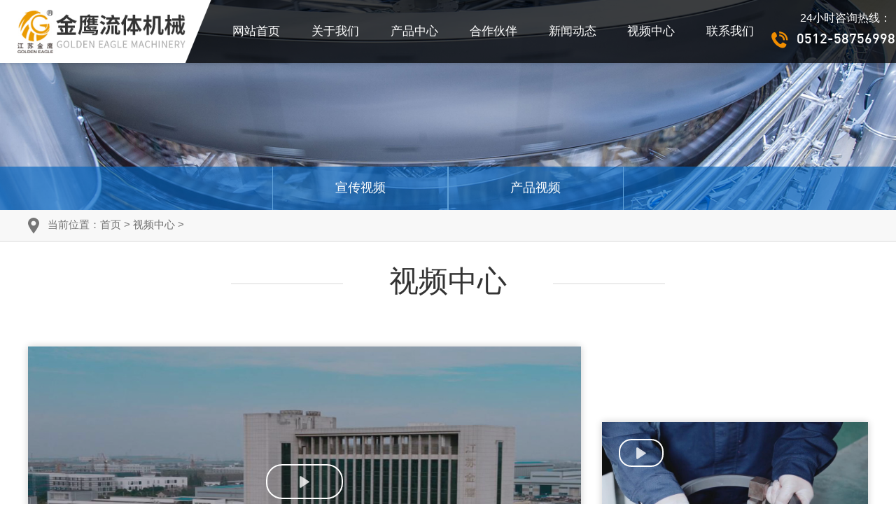

--- FILE ---
content_type: text/html
request_url: https://www.geseals.com/video/
body_size: 7815
content:
<!DOCTYPE html PUBLIC "-//W3C//DTD XHTML 1.0 Transitional//EN" "http://www.w3.org/TR/xhtml1/DTD/xhtml1-transitional.dtd">
<html xmlns="http://www.w3.org/1999/xhtml">
<head>
<meta http-equiv="Content-Type" content="text/html; charset=utf-8" />
<title>视频中心 - 江苏金鹰流体机械有限公司</title>
<meta name="keywords" content="江苏金鹰流体机械有限公司">
<meta name="description" content="江苏金鹰流体机械有限公司致力于机械密封和泵的研发，生产，销售和服务工作,公司拿到过API-Q1、ISO9001、ISO14001、ISO45001、售后服务五星等认证,拥有多项发明专利及实用新型专利,先后被评为江苏省民营科技企业,国家高新技术企业等,是国家标准化委员单位,主导或参与制定了多个国家和行业标准.">
<meta name="baidu-site-verification" content="IyHsq0PsK6" />
<meta name="viewport" content="width=device-width,initial-scale=1.0,user-scalable=no" />
<meta http-equiv="X-UA-Compatible" content="IE=Edge,chrome=1">

<script src="https://www.geseals.com/statics/js/jss/jquery-1.10.2.js" type="text/javascript"></script>
<script src="https://www.geseals.com/statics/js/jss/jquery.easing.1.3.js" type="text/javascript"></script>
<script src="https://www.geseals.com/statics/js/jss/jquery.easing.compatibility.js" type="text/javascript"></script>
<script src="https://www.geseals.com/statics/js/jss/scroll.js" type="text/javascript"></script>
<script src="https://www.geseals.com/statics/js/jss/html5.min.js" type="text/javascript"></script>

<script src="https://www.geseals.com/statics/js/jss/mzp-packed.js" type="text/javascript"></script>
<script src="https://www.geseals.com/statics/js/jss/jquery.skitter.js" type="text/javascript"></script>

<script src="https://www.geseals.com/statics/js/jss/jquery.countup.js" type="text/javascript"></script><!--滚动数字-->
<script src="https://www.geseals.com/statics/js/jss/jquery.waypoints.min.js" type="text/javascript"></script>

<link href="https://www.geseals.com/statics/js/jss/video/h5swf_jsmodern.min.css" rel="stylesheet" type="text/css">
<script src="https://www.geseals.com/statics/js/jss/video/h5swf_jsmodern.min.js"></script>
<script src="https://www.geseals.com/statics/js/jss/video/swfobject.js"></script>
<script src="https://www.geseals.com/statics/js/jss/video/h5swfvideo.min.js"></script>


<link href="https://www.geseals.com/statics/css/styles.css" rel="stylesheet" type="text/css" />
<link href="https://www.geseals.com/statics/css/s3_neiye.css" rel="stylesheet" type="text/css" />
<link href="https://www.geseals.com/statics/css/lrtk.css" type="text/css" rel="stylesheet">
<link href="https://www.geseals.com/statics/css/magiczoomplus.css" type="text/css" rel="stylesheet">

<script src="https://www.geseals.com/statics/js/jss/swiper.min.js" type="text/javascript"></script>
<script src="https://www.geseals.com/statics/js/jss/swiper_banner.js" type="text/javascript"></script>
<link href="https://www.geseals.com/statics/css/swiper.min.css" rel="stylesheet" type="text/css" />

<!--大图效果-->
<link rel="stylesheet" href="https://www.geseals.com/statics/css/lightbox.css" media="screen"/>
<script src="https://www.geseals.com/statics/js/jss/lightbox-2.6.min.js"></script>

<SCRIPT language=javascript type=text/javascript>
	<!--
	document.oncontextmenu=new Function('event.returnValue=false;');
	document.onselectstart=new Function('event.returnValue=false;');
	-->
</SCRIPT>

<style type="text/css">
#kinMaxShow{
	visibility:hidden;
	width:100%;
	height:500px;
	overflow:hidden;
	padding: 0px;
	margin: 0px;
}
.classbox {
	height: 40px;
	width:190px;
	overflow: hidden;
	line-height: 40px;
}
</style>
<script src="https://www.geseals.com/statics/js/jss/jquery.kinMaxShow-1.1.min.js" type="text/javascript" charset="utf-8"></script>
<script type="text/javascript">
$(function(){
	
	$("#kinMaxShow").kinMaxShow({
	//height:'460',
	});


});

</script>
</head>
<body>
<div id="header">
  <div class="nav_bx">
    <div class="cont">
      <div class="logo"><a href="https://www.geseals.com"><div class="img"></div></a></div>
      <div class="nav">
        <ul>
          <li class="nav_size transform"><a href="https://www.geseals.com" title="网站首页" class="t_a_1">网站首页</a></li>
		  		  		  		  		  <li class="nav_size">
		    <a href="https://www.geseals.com/guan-yu-wo-men/" class="t_a" title="关于我们">关于我们</a>
			<div class="sub_bx" style="display:none;">
				<dl id="lk_1" class="transform">
					<dt>
						<h2>关于我们</h2>
						<p>走进金鹰流体机械，请关注我们，了解我们从这里开始！</p>
					</dt>
					<dd>
															<a href="https://www.geseals.com/guan-yu-wo-men/?#gsjj" class="list">
							<div class="img"><img src="https://www.geseals.com/uploadfile/2021/0426/20210426093547600.jpg" alt="企业简介" /></div>
							<h3>企业简介</h3>
							<p>成立于2007年,中国液气密行业协会理事单位,江苏省泵行业协会副会长单位...</p>
						</a>
											<a href="https://www.geseals.com/guan-yu-wo-men/?#qywh" class="list">
							<div class="img"><img src="https://www.geseals.com/uploadfile/2021/0426/20210426093749374.jpg" alt="企业文化" /></div>
							<h3>企业文化</h3>
							<p>成为行业内具有影响力的机械密封件制造商和服务商！</p>
						</a>
											<a href="https://www.geseals.com/guan-yu-wo-men/?#ryzz" class="list">
							<div class="img"><img src="https://www.geseals.com/uploadfile/2021/0426/20210426093945699.jpg" alt="荣誉资质" /></div>
							<h3>荣誉资质</h3>
							<p>通过API-Q1,ISO9001,ISO14001等认证，获得多项发明专利和实用新型专利...</p>
						</a>
											<a href="https://www.geseals.com/guan-yu-wo-men/?#scsb" class="list">
							<div class="img"><img src="https://www.geseals.com/uploadfile/2021/0506/20210506083357364.jpg" alt="企业相册" /></div>
							<h3>企业相册</h3>
							<p>拥有知识专业和经验丰富的工程师、先进的加工设备、完善的检测设备...</p>
						</a>
																	</dd>
				</dl>
			</div>
		  </li>
		  		  		  		  		  <li class="nav_size">
		    <a href="https://www.geseals.com/chan-pin-zhong-xin/" class="t_a" title="产品中心">产品中心</a>
			<div class="sub_bx" style="display:none;">
				<dl id="lk_2" class="transform">
					<dt>
						<h2>产品中心</h2>
						<p>多年来我们一直致力于机械密封和泵的研发，生产，销售和服务工作！</p>
					</dt>
					<dd>
															<a href="https://www.geseals.com/chan-pin-zhong-xin/23-biao-zhun-ji-zhuang-shi/" class="list">
							<div class="img"><img src="" alt="23系列标准集装式产品" /></div>
							<h3>23系列标准集装式产品</h3>
							<p></p>
						</a>
											<a href="https://www.geseals.com/chan-pin-zhong-xin/60-biao-zhun-xing/" class="list">
							<div class="img"><img src="" alt="60系列标准型产品" /></div>
							<h3>60系列标准型产品</h3>
							<p></p>
						</a>
											<a href="https://www.geseals.com/chan-pin-zhong-xin/G10-11-bo-wen-guan-mi-feng/" class="list">
							<div class="img"><img src="" alt="G10/11系列波纹管密封产品" /></div>
							<h3>G10/11系列波纹管密封产品</h3>
							<p></p>
						</a>
											<a href="https://www.geseals.com/chan-pin-zhong-xin/G50-zha-jiang-mi-feng/" class="list">
							<div class="img"><img src="" alt="G50(F)S系列渣浆密封产品" /></div>
							<h3>G50(F)S系列渣浆密封产品</h3>
							<p></p>
						</a>
											<a href="https://www.geseals.com/chan-pin-zhong-xin/G51S-zha-jiang-jie-zhi-mi-feng/" class="list">
							<div class="img"><img src="" alt="G51S系列渣浆介质密封产品" /></div>
							<h3>G51S系列渣浆介质密封产品</h3>
							<p>化生产过程管理，瞄准国际先进标准，走质量促品牌之路</p>
						</a>
											<a href="https://www.geseals.com/chan-pin-zhong-xin/G587-zha-jiang-jie-zhi-mi-feng/" class="list">
							<div class="img"><img src="" alt="G587系列渣浆介质密封产品" /></div>
							<h3>G587系列渣浆介质密封产品</h3>
							<p>化生产过程管理，瞄准国际先进标准，走质量促品牌之路</p>
						</a>
											<a href="https://www.geseals.com/chan-pin-zhong-xin/GPF-wan-quan-bu-fen-shi-mi-feng/" class="list">
							<div class="img"><img src="" alt="GPF系列完全部分式密封产品" /></div>
							<h3>GPF系列完全部分式密封产品</h3>
							<p>化生产过程管理，瞄准国际先进标准，走质量促品牌之路</p>
						</a>
											<a href="https://www.geseals.com/chan-pin-zhong-xin/GP-bu-fen-shi-mi-feng/" class="list">
							<div class="img"><img src="" alt="GP系列部分式密封产品" /></div>
							<h3>GP系列部分式密封产品</h3>
							<p>化生产过程管理，瞄准国际先进标准，走质量促品牌之路</p>
						</a>
											<a href="https://www.geseals.com/chan-pin-zhong-xin/G70-jiao-ban-qi-mi-feng/" class="list">
							<div class="img"><img src="" alt="G70系列搅拌器密封产品" /></div>
							<h3>G70系列搅拌器密封产品</h3>
							<p>化生产过程管理，瞄准国际先进标准，走质量促品牌之路</p>
						</a>
											<a href="https://www.geseals.com/chan-pin-zhong-xin/G72-wo-shi-jiao-ban-qi-mi-feng/" class="list">
							<div class="img"><img src="" alt="G72系列卧式搅拌器密封产品" /></div>
							<h3>G72系列卧式搅拌器密封产品</h3>
							<p>化生产过程管理，瞄准国际先进标准，走质量促品牌之路</p>
						</a>
											<a href="https://www.geseals.com/chan-pin-zhong-xin/GDGS-ya-suo-ji-gan-qi-mi-feng/" class="list">
							<div class="img"><img src="" alt="GDGS系列压缩机干气密封产品" /></div>
							<h3>GDGS系列压缩机干气密封产品</h3>
							<p>化生产过程管理，瞄准国际先进标准，走质量促品牌之路</p>
						</a>
											<a href="https://www.geseals.com/chan-pin-zhong-xin/te-shu-she-ji/" class="list">
							<div class="img"><img src="" alt="特殊设计" /></div>
							<h3>特殊设计</h3>
							<p>化生产过程管理，瞄准国际先进标准，走质量促品牌之路</p>
						</a>
											<a href="https://www.geseals.com/chan-pin-zhong-xin/fu-zhu-xi-tong/" class="list">
							<div class="img"><img src="" alt="辅助系统" /></div>
							<h3>辅助系统</h3>
							<p>化生产过程管理，瞄准国际先进标准，走质量促品牌之路</p>
						</a>
																	</dd>
				</dl>
			</div>
		  </li>
		  		  		  		  		  <li class="nav_size">
		    <a href="https://www.geseals.com/he-zuo-huo-ban/" class="t_a" title="合作伙伴">合作伙伴</a>
			<div class="sub_bx" style="display:none;">
				<dl id="lk_3" class="transform">
					<dt>
						<h2>合作伙伴</h2>
						<p>拥有多年生产研发经验，依靠诚信与品质，赢得客户信耐！</p>
					</dt>
					<dd>
															<a href="https://www.geseals.com/he-zuo-huo-ban/kehu/" class="list">
							<div class="img"><img src="https://www.geseals.com/uploadfile/2021/0511/20210511055727141.jpg" alt="客户合影" /></div>
							<h3>客户合影</h3>
							<p>江苏金鹰与客户同行，记录精彩瞬间，留下美好回忆！</p>
						</a>
											<a href="https://www.geseals.com/he-zuo-huo-ban/hangye/" class="list">
							<div class="img"><img src="https://www.geseals.com/uploadfile/2021/0511/20210511055808400.jpg" alt="行业应用" /></div>
							<h3>行业应用</h3>
							<p>产品广泛应用于各个行业，为各行业提供各解决方案！</p>
						</a>
																	</dd>
				</dl>
			</div>
		  </li>
		  		  		  		  		  <li class="nav_size">
		    <a href="https://www.geseals.com/xin-wen-dong-tai/" class="t_a" title="新闻动态">新闻动态</a>
			<div class="sub_bx" style="display:none;">
				<dl id="lk_4" class="transform">
					<dt>
						<h2>新闻动态</h2>
						<p>关注金鹰，了解金鹰，了解金鹰最新动态和资讯！</p>
					</dt>
					<dd>
															<a href="https://www.geseals.com/xin-wen-dong-tai/gong-si-xin-wen/" class="list">
							<div class="img"><img src="https://www.geseals.com/uploadfile/2021/0506/20210506085539507.jpg" alt="公司新闻" /></div>
							<h3>公司新闻</h3>
							<p>聚焦金鹰，记录精彩时刻，了解更多动态</p>
						</a>
											<a href="https://www.geseals.com/xin-wen-dong-tai/hang-ye-dong-tai/" class="list">
							<div class="img"><img src="https://www.geseals.com/uploadfile/2021/0506/20210506084912690.jpg" alt="行业动态" /></div>
							<h3>行业动态</h3>
							<p>了解机械密封和泵行业信息新动向</p>
						</a>
																	</dd>
				</dl>
			</div>
		  </li>
		  		  		  		  		  <li class="nav_size">
		    <a href="https://www.geseals.com/video/" class="t_a cur" title="视频中心">视频中心</a>
			<div class="sub_bx" style="display:none;">
				<dl id="lk_5" class="transform">
					<dt>
						<h2>视频中心</h2>
						<p>为您提供各型产品相关视频和各种资料！</p>
					</dt>
					<dd>
															<a href="https://www.geseals.com/video/xuan-chuan-shi-pin/" class="list">
							<div class="img"><img src="https://www.geseals.com/uploadfile/2021/0506/20210506083906902.jpg" alt="宣传视频" /></div>
							<h3>宣传视频</h3>
							<p>视频让你更好的了解金鹰</p>
						</a>
											<a href="https://www.geseals.com/video/chan-pin-shi-pin/" class="list">
							<div class="img"><img src="https://www.geseals.com/uploadfile/2021/0506/20210506085503731.jpg" alt="产品视频" /></div>
							<h3>产品视频</h3>
							<p>为您提供各型产品相关视频和各种资料</p>
						</a>
																	</dd>
				</dl>
			</div>
		  </li>
		  		  		  		  		  <li class="nav_size">
		    <a href="https://www.geseals.com/lian-xi-wo-men/" class="t_a" title="联系我们">联系我们</a>
			<div class="sub_bx" style="display:none;">
				<dl id="lk_6" class="transform">
					<dt>
						<h2>联系我们</h2>
						<p>欢迎新老客户来电咨询和洽谈，我们竭诚为您服务！</p>
					</dt>
					<dd>
															<a href="https://www.geseals.com/lian-xi-wo-men/?#lxfs" class="list">
							<div class="img"><img src="https://www.geseals.com/uploadfile/2021/0426/20210426102050587.jpg" alt="联系方式" /></div>
							<h3>联系方式</h3>
							<p>欢迎致电和留言，我们竭诚为您服务</p>
						</a>
											<a href="https://www.geseals.com/lian-xi-wo-men/?#dituContent" class="list">
							<div class="img"><img src="https://www.geseals.com/uploadfile/2021/0506/20210506084207477.jpg" alt="公司地图" /></div>
							<h3>公司地图</h3>
							<p>欢迎新老客户上门参观和洽谈</p>
						</a>
											<a href="https://www.geseals.com/lian-xi-wo-men/?#liuyan" class="list">
							<div class="img"><img src="https://www.geseals.com/uploadfile/2021/0426/20210426105627952.jpg" alt="留言反馈" /></div>
							<h3>留言反馈</h3>
							<p>欢迎留言和反馈，我们将尽快处理和回复</p>
						</a>
																	</dd>
				</dl>
			</div>
		  </li>
		  		  		  		          </ul>
      </div>
      <div class="Hotline">
        <div class="box">
          <h4>24小时咨询热线：</h4>
          <h2>0512-58756998</h2>
        </div>
      </div>
	  
	  <div class="wNavBtn">
	   <div class="menuBtn">
	      <div class="bar"></div>
	      <div class="bar"></div>
	      <div class="bar"></div>
	   </div>
	</div>
    </div>
  </div>
  
  <nav id="nav">
	<dl>
		<dt><a href="https://www.geseals.com" title="网站首页" class="nav_c_ff">网站首页</a></dt>
		<dd></dd>
						<dt><a href="https://www.geseals.com/guan-yu-wo-men/" title="关于我们" class="nav_c_ff">关于我们</a></dt>
  		<dd>
		  		  		  <a href="https://www.geseals.com/guan-yu-wo-men/?#gsjj" title="企业简介" class="nav_c_ff">企业简介</a>
		  		  <a href="https://www.geseals.com/guan-yu-wo-men/?#qywh" title="企业文化" class="nav_c_ff">企业文化</a>
		  		  <a href="https://www.geseals.com/guan-yu-wo-men/?#ryzz" title="荣誉资质" class="nav_c_ff">荣誉资质</a>
		  		  <a href="https://www.geseals.com/guan-yu-wo-men/?#scsb" title="企业相册" class="nav_c_ff">企业相册</a>
		  		  		</dd>
				<dt><a href="https://www.geseals.com/chan-pin-zhong-xin/" title="产品中心" class="nav_c_ff">产品中心</a></dt>
  		<dd>
		  		  		  <a href="https://www.geseals.com/chan-pin-zhong-xin/23-biao-zhun-ji-zhuang-shi/" title="23系列标准集装式产品" class="nav_c_ff">23系列标准集装式产品</a>
		  		  <a href="https://www.geseals.com/chan-pin-zhong-xin/60-biao-zhun-xing/" title="60系列标准型产品" class="nav_c_ff">60系列标准型产品</a>
		  		  <a href="https://www.geseals.com/chan-pin-zhong-xin/G10-11-bo-wen-guan-mi-feng/" title="G10/11系列波纹管密封产品" class="nav_c_ff">G10/11系列波纹管密封产品</a>
		  		  <a href="https://www.geseals.com/chan-pin-zhong-xin/G50-zha-jiang-mi-feng/" title="G50(F)S系列渣浆密封产品" class="nav_c_ff">G50(F)S系列渣浆密封产品</a>
		  		  <a href="https://www.geseals.com/chan-pin-zhong-xin/G51S-zha-jiang-jie-zhi-mi-feng/" title="G51S系列渣浆介质密封产品" class="nav_c_ff">G51S系列渣浆介质密封产品</a>
		  		  <a href="https://www.geseals.com/chan-pin-zhong-xin/G587-zha-jiang-jie-zhi-mi-feng/" title="G587系列渣浆介质密封产品" class="nav_c_ff">G587系列渣浆介质密封产品</a>
		  		  <a href="https://www.geseals.com/chan-pin-zhong-xin/GPF-wan-quan-bu-fen-shi-mi-feng/" title="GPF系列完全部分式密封产品" class="nav_c_ff">GPF系列完全部分式密封产品</a>
		  		  <a href="https://www.geseals.com/chan-pin-zhong-xin/GP-bu-fen-shi-mi-feng/" title="GP系列部分式密封产品" class="nav_c_ff">GP系列部分式密封产品</a>
		  		  <a href="https://www.geseals.com/chan-pin-zhong-xin/G70-jiao-ban-qi-mi-feng/" title="G70系列搅拌器密封产品" class="nav_c_ff">G70系列搅拌器密封产品</a>
		  		  <a href="https://www.geseals.com/chan-pin-zhong-xin/G72-wo-shi-jiao-ban-qi-mi-feng/" title="G72系列卧式搅拌器密封产品" class="nav_c_ff">G72系列卧式搅拌器密封产品</a>
		  		  <a href="https://www.geseals.com/chan-pin-zhong-xin/GDGS-ya-suo-ji-gan-qi-mi-feng/" title="GDGS系列压缩机干气密封产品" class="nav_c_ff">GDGS系列压缩机干气密封产品</a>
		  		  <a href="https://www.geseals.com/chan-pin-zhong-xin/te-shu-she-ji/" title="特殊设计" class="nav_c_ff">特殊设计</a>
		  		  <a href="https://www.geseals.com/chan-pin-zhong-xin/fu-zhu-xi-tong/" title="辅助系统" class="nav_c_ff">辅助系统</a>
		  		  		</dd>
				<dt><a href="https://www.geseals.com/he-zuo-huo-ban/" title="合作伙伴" class="nav_c_ff">合作伙伴</a></dt>
  		<dd>
		  		  		  <a href="https://www.geseals.com/he-zuo-huo-ban/kehu/" title="客户合影" class="nav_c_ff">客户合影</a>
		  		  <a href="https://www.geseals.com/he-zuo-huo-ban/hangye/" title="行业应用" class="nav_c_ff">行业应用</a>
		  		  		</dd>
				<dt><a href="https://www.geseals.com/xin-wen-dong-tai/" title="新闻动态" class="nav_c_ff">新闻动态</a></dt>
  		<dd>
		  		  		  <a href="https://www.geseals.com/xin-wen-dong-tai/gong-si-xin-wen/" title="公司新闻" class="nav_c_ff">公司新闻</a>
		  		  <a href="https://www.geseals.com/xin-wen-dong-tai/hang-ye-dong-tai/" title="行业动态" class="nav_c_ff">行业动态</a>
		  		  		</dd>
				<dt><a href="https://www.geseals.com/video/" title="视频中心" class="nav_c_ff">视频中心</a></dt>
  		<dd>
		  		  		  <a href="https://www.geseals.com/video/xuan-chuan-shi-pin/" title="宣传视频" class="nav_c_ff">宣传视频</a>
		  		  <a href="https://www.geseals.com/video/chan-pin-shi-pin/" title="产品视频" class="nav_c_ff">产品视频</a>
		  		  		</dd>
				<dt><a href="https://www.geseals.com/lian-xi-wo-men/" title="联系我们" class="nav_c_ff">联系我们</a></dt>
  		<dd>
		  		  		  <a href="https://www.geseals.com/lian-xi-wo-men/?#lxfs" title="联系方式" class="nav_c_ff">联系方式</a>
		  		  <a href="https://www.geseals.com/lian-xi-wo-men/?#dituContent" title="公司地图" class="nav_c_ff">公司地图</a>
		  		  <a href="https://www.geseals.com/lian-xi-wo-men/?#liuyan" title="留言反馈" class="nav_c_ff">留言反馈</a>
		  		  		</dd>
				  	</dl>
  </nav>
  
</div><div class="banner" style="background-image:url(https://www.geseals.com/statics/images/neiye/banner_sp.jpg)"></div>
<div id="neiye_bx">
  <div class="column_2" id="sp">
	  <div class="cont">
	    	     
		 
			    <a href='https://www.geseals.com/video/xuan-chuan-shi-pin/' title='宣传视频'>宣传视频</a><a href='https://www.geseals.com/video/chan-pin-shi-pin/' title='产品视频'>产品视频</a>	    	  </div>
	</div>
  <div class="location_1">
		<div class="cont">
			<div class="inc"></div>
			<div class="txt">当前位置：<a href="https://www.geseals.com">首页</a> > <a href="https://www.geseals.com/video/">视频中心</a> > </div>
		</div>
  </div>
  <div class="n_tit_1"><h2>视频中心</h2></div>
  
  <div class="video_cont">
  	<div class="list_bx">
  		<ul>
										        								<div class="hot mr transform">
				  <A href="https://www.geseals.com/2021/xuan-chuan-shi-pin_0428/2.html" title="江苏金鹰企业宣传片"><img src="https://www.geseals.com/uploadfile/2021/0428/20210428045054236.jpg" alt="江苏金鹰企业宣传片" /></A>
				  <div class="txt">
				    <A href="https://www.geseals.com/2021/xuan-chuan-shi-pin_0428/2.html" title="江苏金鹰企业宣传片"><div class="inc_bx">播放</div></A>
				    <h2><A href="https://www.geseals.com/2021/xuan-chuan-shi-pin_0428/2.html" title="江苏金鹰企业宣传片">江苏金鹰企业宣传片</A></h2>
				    <h4><A href="https://www.geseals.com/2021/xuan-chuan-shi-pin_0428/2.html" title="江苏金鹰企业宣传片">点击查看视频 >></A></h4>
				  </div>
				  <div class="show_video"></div>
				</div>
																				<li class="mr transform" id="spbx_1">
				  <div class="img">
				    <A href="https://www.geseals.com/2021/chan-pin-shi-pin_0427/1.html" title="剖分釜用宣传片"><img src="https://www.geseals.com/uploadfile/2021/0427/20210427031530721.jpg" alt="剖分釜用宣传片" /></A>
					<a href="https://www.geseals.com/2021/chan-pin-shi-pin_0427/1.html" class="inc_bx">播放</a>
				    <h2><A href="https://www.geseals.com/2021/chan-pin-shi-pin_0427/1.html" title="剖分釜用宣传片">剖分釜用宣传片</A></h2>
				  </div>
				  <div class="txt">
				    <h3>2021-04-27 15:15</h3>
				    <p><A href="https://www.geseals.com/2021/chan-pin-shi-pin_0427/1.html" title="剖分釜用宣传片">..</A></p>
				  </div>
				</li>
												                 
								
				<div class="clear"></div>
			</ul>
  	</div>
	
	<div class="pages_cont"><div class="pages"></div></div>
  </div>
  
</div>

<!--footer-->
<div id="footer">
	<div class="top_hotline">
	  <div class="cont">	
		<h2>全国服务热线：0512-58756998</h2>
		<!--<div class="tel_mob">
			<div class="tel">0512-58756998</div>
			<div class="mob">17701563017</div>
			<div class="clear"></div>
		</div>-->
		<h3>为全国客户提供各种机械密封设备解决方案及完整产品周期服务</h3>
	  </div>
	</div>
	<div class="cont">
		<div class="mid_nav">
			<div class="foot_nav">
			  			  			  <ul>
			  	<h3><a href="https://www.geseals.com/guan-yu-wo-men/" title="关于我们">关于我们</a></h3>
			  									<li><a href="https://www.geseals.com/guan-yu-wo-men/?#gsjj" title="企业简介">企业简介</a></li>
								<li><a href="https://www.geseals.com/guan-yu-wo-men/?#qywh" title="企业文化">企业文化</a></li>
								<li><a href="https://www.geseals.com/guan-yu-wo-men/?#ryzz" title="荣誉资质">荣誉资质</a></li>
								<li><a href="https://www.geseals.com/guan-yu-wo-men/?#scsb" title="企业相册">企业相册</a></li>
											  </ul>
			  			  <ul>
			  	<h3><a href="https://www.geseals.com/chan-pin-zhong-xin/" title="产品中心">产品中心</a></h3>
			  									<li><a href="https://www.geseals.com/chan-pin-zhong-xin/23-biao-zhun-ji-zhuang-shi/" title="23系列标准集装式产品">23系列标准集装式产品</a></li>
								<li><a href="https://www.geseals.com/chan-pin-zhong-xin/60-biao-zhun-xing/" title="60系列标准型产品">60系列标准型产品</a></li>
								<li><a href="https://www.geseals.com/chan-pin-zhong-xin/G10-11-bo-wen-guan-mi-feng/" title="G10/11系列波纹管密封产品">G10/11系列波纹管密封产品</a></li>
								<li><a href="https://www.geseals.com/chan-pin-zhong-xin/G50-zha-jiang-mi-feng/" title="G50(F)S系列渣浆密封产品">G50(F)S系列渣浆密封产品</a></li>
								<li><a href="https://www.geseals.com/chan-pin-zhong-xin/G51S-zha-jiang-jie-zhi-mi-feng/" title="G51S系列渣浆介质密封产品">G51S系列渣浆介质密封产品</a></li>
								<li><a href="https://www.geseals.com/chan-pin-zhong-xin/G587-zha-jiang-jie-zhi-mi-feng/" title="G587系列渣浆介质密封产品">G587系列渣浆介质密封产品</a></li>
								<li><a href="https://www.geseals.com/chan-pin-zhong-xin/GPF-wan-quan-bu-fen-shi-mi-feng/" title="GPF系列完全部分式密封产品">GPF系列完全部分式密封产品</a></li>
								<li><a href="https://www.geseals.com/chan-pin-zhong-xin/GP-bu-fen-shi-mi-feng/" title="GP系列部分式密封产品">GP系列部分式密封产品</a></li>
								<li><a href="https://www.geseals.com/chan-pin-zhong-xin/G70-jiao-ban-qi-mi-feng/" title="G70系列搅拌器密封产品">G70系列搅拌器密封产品</a></li>
											  </ul>
			  			  <ul>
			  	<h3><a href="https://www.geseals.com/he-zuo-huo-ban/" title="合作伙伴">合作伙伴</a></h3>
			  									<li><a href="https://www.geseals.com/he-zuo-huo-ban/kehu/" title="客户合影">客户合影</a></li>
								<li><a href="https://www.geseals.com/he-zuo-huo-ban/hangye/" title="行业应用">行业应用</a></li>
											  </ul>
			  			  <ul>
			  	<h3><a href="https://www.geseals.com/xin-wen-dong-tai/" title="新闻动态">新闻动态</a></h3>
			  									<li><a href="https://www.geseals.com/xin-wen-dong-tai/gong-si-xin-wen/" title="公司新闻">公司新闻</a></li>
								<li><a href="https://www.geseals.com/xin-wen-dong-tai/hang-ye-dong-tai/" title="行业动态">行业动态</a></li>
											  </ul>
			  			  <ul>
			  	<h3><a href="https://www.geseals.com/video/" title="视频中心">视频中心</a></h3>
			  									<li><a href="https://www.geseals.com/video/xuan-chuan-shi-pin/" title="宣传视频">宣传视频</a></li>
								<li><a href="https://www.geseals.com/video/chan-pin-shi-pin/" title="产品视频">产品视频</a></li>
											  </ul>
			  			  <ul>
			  	<h3><a href="https://www.geseals.com/lian-xi-wo-men/" title="联系我们">联系我们</a></h3>
			  									<li><a href="https://www.geseals.com/lian-xi-wo-men/?#lxfs" title="联系方式">联系方式</a></li>
								<li><a href="https://www.geseals.com/lian-xi-wo-men/?#dituContent" title="公司地图">公司地图</a></li>
								<li><a href="https://www.geseals.com/lian-xi-wo-men/?#liuyan" title="留言反馈">留言反馈</a></li>
											  </ul>
			  			  			</div>
		</div>
		<div class="contacts">
		  <h2>联系我们：</h2>
		  <p>
		    <span style="background-image:url(https://www.geseals.com/statics/images/ft_inc_1.png);">手机：17701563017</span>
			<span style="background-image:url(https://www.geseals.com/statics/images/ft_inc_2.png);">电话：0512-58756998</span>
			<span style="background-image:url(https://www.geseals.com/statics/images/ft_inc_3.png);">传真：0512-58750201</span>
			<span style="background-image:url(https://www.geseals.com/statics/images/ft_inc_4.png);">Email：sales@geseals.com</span>
			<img src="https://www.geseals.com/statics/images/ewm.png" width="100%" />
		  </p>
		</div>
		
		<div class="clear"></div>
	</div>
	<div class="bottom">
	  <div class="cont" style="text-align: center;">
	  <span id="ksdh"><a href="https://www.geseals.com/html/product/">产品中心</a> | <a href="https://www.geseals.com/html/contactus/">联系我们</a> | <a href="https://www.geseals.com/sitemap.html">网站地图</a> | <a href="#">RSS</a></span>
		版权所有 江苏金鹰流体机械有限公司&nbsp; &nbsp;<a href="https://beian.miit.gov.cn/">苏ICP备2024100163号-1</a>  技术支持：瑞风科技 <script>var szgs_protocol = (("https:" == document.location.protocol) ? "https://" : "http://");document.write(unescape("%3C/script%3E%3Cspan id='szgs_stat_icon_1648617270861103104'%3E%3C/span%3E%3Cscript src='"+szgs_protocol+"www.beian.suzhou.gov.cn/sendMark?siteid=1648617270861103104&type=1' type='text/javascript'%3E%3C/script%3E"));</script>
	  </div>
	</div>
</div>
<script type="text/javascript" src="https://www.geseals.com/statics/js/jss/lrtk.js"></script>
</body>
</html>

--- FILE ---
content_type: text/css
request_url: https://www.geseals.com/statics/js/jss/video/h5swf_jsmodern.min.css
body_size: 6013
content:
/*! jsModern v3.4.2 | (c) Frank Chao | MIT license */
.jsmodern-video *{margin:0;padding:0;outline:0;background:transparent;font-family:"Helvetica Neue",Helvetica,"PingFang SC",Microsoft YaHei;-webkit-font-smoothing:antialiased;-webkit-tap-highlight-color:transparent}html{-webkit-text-size-adjust:100%}button::-moz-focus-inner,input::-moz-focus-inner,img{border:0}input::-ms-clear,input::-ms-reveal{display:none}table{border-collapse:collapse;border-spacing:0}input[type="submit"],input[type="button"],input[type="reset"],input[type="file"],button{cursor:pointer}main{display:block}.jsmodern-select-none{-webkit-user-select:none;-moz-user-select:none;-ms-user-select:none;user-select:none}.jsmodern-marquee-inner{float:none!important;margin:0!important;padding:0!important;background:transparent!important}.jsmodern-marquee-default,.jsmodern-marquee-repeat{float:left;margin:0!important;padding:0!important;background:transparent!important}.jsmodern-marquee-part{display:block;float:left}section.jsmodern-share{position:fixed;top:50%!important;left:50%!important;width:300px!important;height:335px!important;z-index:999999;margin:0!important;background:#fff;border:#ddd solid 1px;border-radius:10px;box-shadow:#ddd 0 0 20px;overflow:hidden!important;-webkit-transform:translate(-50%,-50%);-ms-transform:translate(-50%,-50%);transform:translate(-50%,-50%)}.jsmodern-share p{display:block;height:20px!important;text-align:center;font-size:18px;margin:15px 0 20px 0!important}.jsmodern-share section{float:none!important;width:260px!important;height:260px!important;margin:0 auto!important;padding:0!important}.jsmodern-share b{position:absolute;width:12px;height:12px;border:#333 solid 4px;background:#333 url([data-uri]);background-size:cover;border-radius:10px;right:4px;top:4px;cursor:pointer;opacity:.2;transition:.2s}.jsmodern-share b:hover{opacity:.5}.jsmodern-picture-container{display:block;position:relative;overflow:hidden}.jsmodern-picture-container a{display:block;color:#fff;text-decoration:none}.jsmodern-picture-container img{border:0}.jsmodern-picture-inner{position:absolute;height:100%;top:0;left:0;overflow:hidden;-webkit-transform:translateZ(0);transform:translateZ(0)}.jsmodern-picture-part{position:relative;overflow:hidden}.jsmodern-picture-fade{width:100%}.jsmodern-picture-fade .jsmodern-picture-part{position:absolute;display:none}.jsmodern-picture-slide .jsmodern-picture-part{float:left}.jsmodern-picture-slide img{display:block}.jsmodern-picture-dot{position:absolute;bottom:15px}.jsmodern-picture-dot.jsmodern-picture-dotcenter{left:50%;-webkit-transform:translate(-50%,0);-ms-transform:translate(-50%,0);transform:translate(-50%,0)}.jsmodern-picture-dot.jsmodern-picture-dotleft{left:10px}.jsmodern-picture-dot.jsmodern-picture-dotright{right:10px}.jsmodern-picture-dot b{display:block;float:left;width:10px;height:10px;background:#888;border-radius:5px;cursor:pointer;margin:0 5px;transition:.4s}.jsmodern-picture-dot b.active{background:#fff}.jsmodern-picture-prev,.jsmodern-picture-next{display:block;position:absolute;top:50%;width:17px;height:32px;margin-top:-16px;cursor:pointer;background:url([data-uri]) no-repeat}.jsmodern-picture-prev{margin-left:13px}.jsmodern-picture-next{right:0;margin-right:13px;background-position:-17px 0}@media screen and (max-width:768px){.jsmodern-picture-dot{bottom:13px}.jsmodern-picture-dot b{-webkit-transform:scale(0.7);transform:scale(0.7)}}.jsmodern-video{background:#000;position:relative;overflow:hidden;z-index:10}.jsmodern-video-panel{position:absolute;bottom:0;left:0;z-index:2147483648;width:100%;height:40px;line-height:40px;color:#fff;background:rgba(0,0,0,.8);-webkit-user-select:none;-moz-user-select:none;user-select:none}.jsmodern-video-panel.jsmodern-video-panelFull{left:50%;-webkit-transform:translate(-50%,-10px);-ms-transform:translate(-50%,-10px);transform:translate(-50%,-10px);padding:3px 5px;border-radius:8px}.jsmodern-video-linebox{height:6px;background:rgba(255,255,255,.25);border-radius:3px;width:460px;width:-webkit-calc(100% - 305px);width:-moz-calc(100% - 305px);width:calc(100% - 305px);float:left;margin:17px 0 0 15px;position:relative;cursor:pointer}.jsmodern-video-pass{position:absolute;border-radius:3px;height:100%;background:#F06000}.jsmodern-video-linedot{width:6px;height:6px;background:#fff;border-radius:3px;-webkit-transform:scale(1.8);-ms-transform:scale(1.8);transform:scale(1.8);position:absolute}.jsmodern-video-panel b{cursor:pointer}.jsmodern-video-panel b,.jsmodern-video-panel span{display:block;float:left}.jsmodern-video-panel span{font-size:12px;cursor:default;-webkit-user-select:none;-moz-user-select:none;user-select:none}.jsmodern-video-start{margin-left:10px}.jsmodern-video-start+span{width:14px;height:12px;text-align:center;line-height:12px;font-size:10px;overflow:hidden;margin-top:13px;-webkit-transform:scale(1,0.9) translateY(1px);-ms-transform:scale(1,0.9) translateY(1px);transform:scale(1,0.9) translateY(1px);-webkit-transform-origin:left top;-ms-transform-origin:left top;transform-origin:left top}.jsmodern-video-start,.jsmodern-video-end{width:39px;text-align:center}.jsmodern-video-volumebox{width:80px;height:6px;background:rgba(255,255,255,.25);border-radius:3px;float:left;margin:18px 0 0 7px;position:relative;cursor:pointer}.jsmodern-video-volumeline{width:40px;height:6px;background:#F06000;border-radius:3px;margin-top:0}.jsmodern-video-volumedot{width:6px;height:6px;background:#fff;border-radius:3px;margin:-6px 0 0 37px;-webkit-transform:scale(1.8);-ms-transform:scale(1.8);transform:scale(1.8);position:absolute}.jsmodern-video-play,.jsmodern-video-volume,.jsmodern-video-fullin{width:18px;height:18px;margin-top:11px;background-position:center;background-repeat:no-repeat}.jsmodern-video-play{margin-left:10px;background-image:url([data-uri])}.jsmodern-video-pause{background-image:url([data-uri])}.jsmodern-video-volume{margin-left:15px;background-image:url([data-uri])}.jsmodern-video-muted{background-image:url([data-uri])}.jsmodern-video-fullin{margin-left:15px;background-image:url([data-uri])}.jsmodern-video-fullout{margin-left:15px;background-image:url([data-uri])}b.jsmodern-video-fullFalse{opacity:.5;cursor:default}.jsmodern-scrollBar-container{overflow:hidden}.jsmodern-scrollBar-inner{-webkit-transform:translate(0,0);-ms-transform:translate(0,0);transform:translate(0,0)}.jsmodern-scrollbar{position:absolute;top:0;right:1px;width:6px;background:rgba(0,0,0,.3);border-radius:3px;z-index:10px;-webkit-transform:translate(0,0);-ms-transform:translate(0,0);transform:translate(0,0)}.jsmodern-lazyload{display:block;opacity:0}.jsmodern-page-content{text-align:center;margin-left:auto;margin-right:auto}.jsmodern-page-target>*{display:none}.jsmodern-page{height:38px;display:inline-block;overflow:hidden;border-radius:19px;border:#e8e8e8 solid 1px;margin:0 auto}.jsmodern-page>div i,.jsmodern-page>i{display:block;float:left;width:40px;height:38px;line-height:38px;font-size:13px;text-align:center;cursor:pointer;font-style:normal;background:#f5f5f5;transition:.15s;font-weight:bold;color:#333}.jsmodern-page i{border-right:#e3e3e3 solid 1px;border-left:#fff solid 1px}.jsmodern-page>div{float:left;max-width:420px;overflow:hidden}.jsmodern-page>div div{height:38px}.jsmodern-page i.active{background:#E04636;color:#fff;box-shadow:rgba(0,0,0,.2) 0 0 10px inset;border-right-color:#fff}.jsmodern-page i:hover{color:#E04636}.jsmodern-page i.active:hover{color:#fff}.jsmodern-page>i span{display:inline-block;font-size:20px}.jsmodern-page>i:first-child{border-radius:19px 0 0 19px}.jsmodern-page>i:last-child{border-radius:0 19px 19px 0}i.jsmodern-page-first,i.jsmodern-page-last,i.jsmodern-page-next,i.jsmodern-page-prev{line-height:33px}section.jsmodern-page-more{margin:0;padding:0;text-align:center;width:100%;height:40px;line-height:40px;font-size:15px;background:#ececec;color:#666}.jsmodern-fullpage-container{display:block;position:fixed;width:100%;height:100%;z-index:10;top:0;left:0;overflow:hidden;transition-timing-function:cubic-bezier(0.77,0,0.175,1)}.jsmodern-fullpage-part{display:block;position:absolute;top:0;left:0;width:100%;height:100%;padding:0;overflow:hidden}.jsmodern-fullpage-navigation{position:fixed;z-index:20}.jsmodern-fullpage-navigation-x{left:50%;bottom:18px;width:auto;height:10px;-webkit-transform:translateX(-50%);transform:translateX(-50%)}.jsmodern-fullpage-navigation-y{top:50%;right:18px;width:10px;-webkit-transform:translateY(-50%);transform:translateY(-50%)}.jsmodern-fullpage-navigation-default>b{display:block;cursor:pointer;width:8px;height:8px;border:#000 solid 1px;border-radius:10px;opacity:.8;transition:.3s}.jsmodern-fullpage-navigation-y>b{margin:10px 0}.jsmodern-fullpage-navigation-x>b{float:left;margin:0 8px}.jsmodern-fullpage-navigation-default>b.active{background:#000}.jsmodern-dialog-container{position:fixed;width:100%;height:100%;z-index:2147483649;top:0;left:0;background:rgba(0,0,0,.6);margin:0;padding:0;opacity:0}.jsmodern-dialog{position:fixed;left:50%;top:-20px;width:500px;min-width:500px;height:auto;line-height:auto;overflow:hidden;padding:15px;margin:0;text-align:left;-webkit-transform:translate(-50%,0);-ms-transform:translate(-50%,0);transform:translate(-50%,0);background:#fff;border-radius:6px;border:#555 solid 1px;box-shadow:0 0 20px rgba(0,0,0,.3);opacity:0}.jsmodern-dialog-title{text-align:left;font-size:16px;font-weight:bold;color:#000;word-wrap:break-word;word-break:normal}.jsmodern-dialog-content{width:100%;height:auto;min-height:60px;overflow:hidden;word-wrap:break-word;word-break:normal;margin-top:10px;font-size:14px;color:#333;line-height:160%;z-index:10;-webkit-overflow-scrolling:touch}.jsmodern-dialog>span{display:block;float:right;height:30px;line-height:30px;font-size:13px;padding:0 12px;cursor:pointer;margin:13px 0 0 10px;border-radius:4px;border:#ccc solid 1px;transition:.25s;-webkit-user-select:none;-moz-user-select:none;-ms-user-select:none;user-select:none}.jsmodern-dialog>span.jsmodern-dialog-sure{background:#2F7CBE;border-color:#2F7CBE;color:#fff}.jsmodern-dialog>span.jsmodern-dialog-sure:hover{background:#1563A6;border-color:#1563A6}.jsmodern-dialog>span.jsmodern-dialog-cancel:hover{background:#eee}@media screen and (max-width:1024px){.jsmodern-dialog.jsmodern-dialog-mobile{top:43%;-webkit-transform:translate(-50%,-50%);transform:translate(-50%,-50%)}.jsmodern-dialog.jsmodern-dialog-mobile .jsmodern-dialog-title{-webkit-transform:scale(1.03);transform:scale(1.03);transform-origin:left top}.jsmodern-dialog.jsmodern-dialog-mobile>span{font-size:14px}}

--- FILE ---
content_type: text/css
request_url: https://www.geseals.com/statics/css/styles.css
body_size: 14003
content:
@charset "utf-8";
/*! normalize.css v2.1.3 | MIT License | git.io/normalize */
/*Html5*/
article,
aside,
details,
figcaption,
figure,
footer,
header,
hgroup,
main,
nav,
section,
summary {
    display: block;
}
audio,
canvas,
video {
    display: inline-block;
}
audio:not([controls]) {
    display: none;
    height: 0;
}
/*Base*/
html {
    -ms-text-size-adjust: 100%; 
    -webkit-text-size-adjust: 100%; 
}
* {
    margin: 0;
	padding: 0;
}
a {
	text-decoration: none;
    background: transparent; 
	outline:none;
	blr:expression(this.onFocus=this.blur());
}
a:focus {
    outline: 0;
}
a:active,
a:hover {
    outline: 0;
	/*transition:text-shadow 500ms ease-in 0ms, color 500ms ease-in 0ms;*/
}
img {
    border: 0;
	-ms-interpolation-mode:bicubic
}
a img {
	margin: 0px;
	padding: 0px;
	border: 0px;
}
fieldset {
    border: 1px solid #c0c0c0;
    margin: 0 2px;
    padding: 0.35em 0.625em 0.75em;
}
button,
input,
select,
textarea {
    font-family: inherit; 
    font-size: 100%; 
    margin: 0;
    outline:none;
}
button,
input {
    line-height: normal;
}
button,
select {
    text-transform: none;
}
button,
html input[type="button"], 
input[type="reset"],
input[type="submit"] {
    -webkit-appearance: button; 
    cursor: pointer; 
}

button[disabled],
html input[disabled] {
    cursor: default;
}
input[type="checkbox"],
input[type="radio"] {
    box-sizing: border-box; 
    padding: 0; 
}
input[type="search"] {
    -webkit-appearance: textfield; 
    -moz-box-sizing: content-box;
    -webkit-box-sizing: content-box; 
    box-sizing: content-box;
}
input[type="search"]::-webkit-search-cancel-button,
input[type="search"]::-webkit-search-decoration {
    -webkit-appearance: none;
}
button::-moz-focus-inner,
input::-moz-focus-inner {
    border: 0;
    padding: 0;
}
input.submit {
	border: 0;
	margin: 0;
	cursor: pointer;
}
input.radio {
	width: 13px;
	height: 13px;
	float: left;
	display: inline;
}
textarea {
    overflow: auto; 
    vertical-align: top;
}
table {
    border-collapse: collapse;
    border-spacing: 0;
}
/*--font--*/
/* @font-face
{
    font-family:'SourceHanSans';
    font-weight:100;
    font-style:normal;
    src: url(../font/SourceHanSansSC-ExtraLight.eot);
    src: url(../font/SourceHanSansSC-ExtraLight.eot?#iefix) format('embedded-opentype'), 
    url(../font/SourceHanSansSC-ExtraLight.woff2) format('woff2'), 
    url(../font/SourceHanSansSC-ExtraLight.woff) format('woff'), 
    url(../font/SourceHanSansSC-ExtraLight.ttf) format('truetype'), 
    url(../font/SourceHanSansSC-ExtraLight.svg) format('svg');
}
@font-face
{
    font-family:'SourceHanSans';
    font-weight:200;
    font-style:normal;
    src:url(../font/SourceHanSansSC-Light.eot);
    src:url(../font/SourceHanSansSC-Light.eot?#iefix) format('embedded-opentype'), 
    url(../font/SourceHanSansSC-Light.woff2) format('woff2'), 
    url(../font/SourceHanSansSC-ExtraLight.woff) format('woff'), 
    url(../font/SourceHanSansSC-Light.ttf) format('truetype'), 
    url(../font/SourceHanSansSC-Medium.svg) format('svg');
}
@font-face
{
    font-family:'SourceHanSans';
    font-weight:400;
    font-style:normal;
    src:url(../font/SourceHanSansSC-Regular.eot);
    src:url(../font/SourceHanSansSC-Regular.eot?#iefix) format('embedded-opentype'), 
    url(../font/SourceHanSansSC-Regular.woff2) format('woff2'), 
    url(../font/SourceHanSansSC-Regular.woff) format('woff'), 
    url(../font/SourceHanSansSC-Regular.ttf) format('truetype'), 
    url(../font/SourceHanSansSC-Regular.svg) format('svg');
}
@font-face
{
    font-family:'SourceHanSans';
    font-weight:500;
    font-style:normal;
    src:url(../font/SourceHanSansSC-Medium.eot);
    src:url(../font/SourceHanSansSC-Medium.eot?#iefix) format('embedded-opentype'), 
    url(../font/SourceHanSansSC-Medium.woff2) format('woff2'), 
    url(../font/SourceHanSansSC-Medium.woff) format('woff'), 
    url(../font/SourceHanSansSC-Medium.ttf) format('truetype'), 
    url(../font/SourceHanSansSC-Medium.svg) format('svg');
}
@font-face
{
    font-family:'SourceHanSans';
    font-weight:600;
    font-style:normal;
    src:url(../font/SourceHanSansSC-Bold.eot);
    src:url(../font/SourceHanSansSC-Bold.eot?#iefix) format('embedded-opentype'), 
    url(../font/SourceHanSansSC-Bold.woff2) format('woff2'), 
    url(../font/SourceHanSansSC-Bold.woff) format('woff'), 
    url(../font/SourceHanSansSC-Bold.ttf) format('truetype'), 
    url(../font/SourceHanSansSC-Bold.svg) format('svg');
}
@font-face
{
    font-family:'SourceHanSans';
    font-weight:900;
    font-style:normal;
    src:url(../font/SourceHanSansSC-Heavy.eot);
    src:url(../font/SourceHanSansSC-Heavy.eot?#iefix) format('embedded-opentype'), 
    url(../font/SourceHanSansSC-Heavy.woff2) format('woff2'), 
    url(../font/SourceHanSansSC-Heavy.woff) format('woff'), 
    url(../font/SourceHanSansSC-Heavy.ttf) format('truetype'), 
    url(../font/SourceHanSansSC-Heavy.svg) format('svg');
}
@font-face
{
    font-family:'SourceHanSans';
    font-weight:normal;
    font-style:normal;
    src:url(../font/SourceHanSansSC-Normal.eot);
    src:url(../font/SourceHanSansSC-Normal.eot?#iefix) format('embedded-opentype'), 
    url(../font/SourceHanSansSC-Normal.woff2) format('woff2'), 
    url(../font/SourceHanSansSC-Normal.woff) format('woff'), 
    url(../font/SourceHanSansSC-Normal.ttf) format('truetype'), 
    url(../font/SourceHanSansSC-Normal.svg) format('svg');
}
@font-face
{
    font-family:'SourceHanSans';
    font-weight:bold;
    font-style:normal;
    src: url(../font/SourceHanSansSC-Bold.eot);
    src: url(../font/SourceHanSansSC-Bold.eot?#iefix) format('embedded-opentype'), 
    url(../font/SourceHanSansSC-Bold.woff2) format('woff2'), 
    url(../font/SourceHanSansSC-Bold.woff) format('woff'), 
    url(../font/SourceHanSansSC-Bold.ttf) format('truetype'), 
    url(../font/SourceHanSansSC-Bold.svg) format('svg');
} */

/* -------------- */
@font-face {
  font-family:"SourceHanSans";
  font-weight:100;
  font-style:normal;
  src:url(../font/SourceHanSans-Extralight.eot);
  src:url(../font/SourceHanSans-Extralight.eot) format('embedded-opentype'),
      url(../font/SourceHanSans-Extralight.woff2) format('woff2'),
      url(../font/SourceHanSans-Extralight.woff) format('woff'),
      url(../font/SourceHanSans-Extralight.ttf) format('truetype'),
      url(../font/SourceHanSans-Extralight.svg) format('svg');
}
@font-face {
  font-family:"SourceHanSans";
  font-weight:200;
  font-style:normal;
  src:url(../font/SourceHanSans-Light.eot);
  src:url(../font/SourceHanSans-Light.eot) format('embedded-opentype'),
      url(../font/SourceHanSans-Light.woff2) format('woff2'),
      url(../font/SourceHanSans-Light.woff) format('woff'),
      url(../font/SourceHanSans-Light.ttf) format('truetype'),
      url(../font/SourceHanSans-Light.svg) format('svg');
}
@font-face {
  font-family:"SourceHanSans";
  font-weight:400;
  font-style:normal;
  src:url(../font/SourceHanSans-Regular.eot);
  src:url(../font/SourceHanSans-Regular.eot) format('embedded-opentype'),
      url(../font/SourceHanSans-Regular.woff2) format('woff2'),
      url(../font/SourceHanSans-Regular.woff) format('woff'),
      url(../font/SourceHanSans-Regular.ttf) format('truetype'),
      url(../font/SourceHanSans-Regular.svg) format('svg');
}
@font-face {
  font-family:"SourceHanSans";
  font-weight:500;
  font-style:normal;
  src:url(../font/SourceHanSans-Medium.eot);
  src:url(../font/SourceHanSans-Medium.eot) format('embedded-opentype'),
      url(../font/SourceHanSans-Medium.woff2) format('woff2'),
      url(../font/SourceHanSans-Medium.woff) format('woff'),
      url(../font/SourceHanSans-Medium.ttf) format('truetype'),
      url(../font/SourceHanSans-Medium.svg) format('svg');
}
@font-face {
  font-family:"SourceHanSans";
  font-weight:600;
  font-style:normal;
  src:url(../font/SourceHanSans-Bold.eot);
  src:url(../font/SourceHanSans-Bold.eot) format('embedded-opentype'),
      url(../font/SourceHanSans-Bold.woff2) format('woff2'),
      url(../font/SourceHanSans-Bold.woff) format('woff'),
      url(../font/SourceHanSans-Bold.ttf) format('truetype'),
      url(../font/SourceHanSans-Bold.svg) format('svg');
}
@font-face {
  font-family:"SourceHanSans";
  font-weight:900;
  font-style:normal;
  src:url(../font/SourceHanSans-Heavy.eot);
  src:url(../font/SourceHanSans-Heavy.eot) format('embedded-opentype'),
      url(../font/SourceHanSans-Heavy.woff2) format('woff2'),
      url(../font/SourceHanSans-Heavy.woff) format('woff'),
      url(../font/SourceHanSans-Heavy.ttf) format('truetype'),
      url(../font/SourceHanSans-Heavy.svg) format('svg');
}
@font-face {
  font-family:"SourceHanSans";
  font-weight:normal;
  font-style:normal;
  src:url(../font/SourceHanSans-Normal.eot);
  src:url(../font/SourceHanSans-Normal.eot) format('embedded-opentype'),
      url(../font/SourceHanSans-Normal.woff2) format('woff2'),
      url(../font/SourceHanSans-Normal.woff) format('woff'),
      url(../font/SourceHanSans-Normal.ttf) format('truetype'),
      url(../font/SourceHanSans-Normal.svg) format('svg');
}
@font-face {
  font-family:"SourceHanSans";
  font-weight:bold;
  font-style:normal;
  src:url(../font/SourceHanSans-Bold.eot);
  src:url(../font/SourceHanSans-Bold.eot) format('embedded-opentype'),
      url(../font/SourceHanSans-Bold.woff2) format('woff2'),
      url(../font/SourceHanSans-Bold.woff) format('woff'),
      url(../font/SourceHanSans-Bold.ttf) format('truetype'),
      url(../font/SourceHanSans-Bold.svg) format('svg');
}
/* ------------------ */
/*����*/
.clear {
	clear: both;
}
.fl {
	float:left;
}
.fr {
	float:right;
}
/*font*/
@font-face {
	font-family:"Number DIN";
	font-weight:200;
	font-style:normal;
	src:url(../font/DIN.eot);
	src:url(../font/DIN.eot?#iefix) format("eot"),url(../font/DIN.woff2) format("woff2"),url(../font/DIN.woff) format("woff"),url(../font/DIN.ttf) format("truetype"),url(../font/DIN.svg) format("svg")
}

/*ȫ��*/
html,body,td,th {
	color: #333;
	line-height:22px;
    -ms-text-size-adjust: 100%; 
    -webkit-text-size-adjust: 100%; 
  font-family:"SourceHanSans", Arial, Helvetica, sans-serif;
	font-size: 12px;
}
a:link {
	color: #000;
	text-decoration: none;
}
a:visited {
	text-decoration: none;
	color: #000;
}
a:hover {
	text-decoration: none;
	color: #FF3300;
}
a:active {
	text-decoration: none;
	color: #000;
}
ul,ol,li,dl,dt,dd,p {
	margin: 0px;
	padding: 0px;
	border-top-width: 0px;
	border-right-width: 0px;
	border-bottom-width: 0px;
	border-left-width: 0px;
	list-style-type: none;
}
*:hover {transition: color 300ms ease-in 0ms, /*background 300ms ease-in 0ms,*/ border 300ms ease-in 0ms;}
body,h1,h2,h3,h4,h5,h6,dl,dt,li,dd,th,td,p,pre,form,input,button,textarea,hr{margin:0;padding:0;}h1,h2,h3,h4,h5,h6{font-size:100%;}button,input,select,textarea{font-size:100%;}ul,ol{
	padding: 0px;
}
#transform {transition: color 300ms ease-in 0ms, background 300ms ease-in 0ms, border 300ms ease-in 0ms;}
#transform * {transition: color 300ms ease-in 0ms, background 300ms ease-in 0ms, border 300ms ease-in 0ms;}
#transform img {transition:0.6s;transition-duration:0.6s;-webkit-transition-duration:0.6s;-moz-transition-duration:0.6s;-ms-transition-duration:0.6s;-o-transition-duration:0.6s;transform: scale(1);-webkit-transform: scale(1);-moz-transform: scale(1);-ms-transform: scale(1);-o-transform: scale(1);}
#transform:hover img {transform: scale(1.1);-webkit-transform: scale(1.1);-moz-transform: scale(1.1);-ms-transform: scale(1.1);-o-transform: scale(1.1);}

.transform {transition: color 300ms ease-in 0ms, background 300ms ease-in 0ms, border 300ms ease-in 0ms;}
.transform * {transition: color 300ms ease-in 0ms, background 300ms ease-in 0ms, border 300ms ease-in 0ms;}
.transform img {transition:0.6s;transition-duration:0.6s;-webkit-transition-duration:0.6s;-moz-transition-duration:0.6s;-ms-transition-duration:0.6s;-o-transition-duration:0.6s;transform: scale(1);-webkit-transform: scale(1);-moz-transform: scale(1);-ms-transform: scale(1);-o-transform: scale(1);}
.transform:hover img {transform: scale(1.1);-webkit-transform: scale(1.1);-moz-transform: scale(1.1);-ms-transform: scale(1.1);-o-transform: scale(1.1);}


/*-------------*/
/*tot*/
#header {width:100%;position:relative;}
#header .nav_bx {width:100%;height:90px;background:rgba(0, 0, 0, 0.75);z-index:10001;left:0;top:0;position:fixed;box-shadow: 0px 0px 6px 0px rgba(0,0,0,.2);transition: color 300ms ease-in 0ms, background 300ms ease-in 0ms, border 300ms ease-in 0ms;}
#header .nav_bx .cont {height:90px;padding:0 2% 0 0;}
#header .nav_bx .cont .logo {height:90px;width:460px;float:left;background:url(../images/tp_bg_1.png) no-repeat right center;text-align:center;}
#header .nav_bx .cont .logo .img {height:90px;width:311px;margin:0 auto;background:url(../images/logo.jpg) no-repeat center center;background-size:100% auto;-moz-background-size:100% auto;}
#header .nav_bx .cont .Hotline {width:290px;height:60px;float:left;text-align:center;margin-top:15px;}
#header .nav_bx .cont .Hotline .box {display:inline-block;}
#header .nav_bx .cont .Hotline h4 {height:24px;line-height:24px;font-size:16px;color:#fff;font-weight:normal;padding-left:36px;margin-bottom:4px;}
#header .nav_bx .cont .Hotline h2 {height:32px;line-height:32px;font-family:"Number DIN";font-size:28px;color:#fff;font-weight:normal;background:url(../images/tel_01.png) no-repeat left center;padding-left:36px;}

#header .nav_bx .cont .nav {width:calc(100% - 802px);width:-moz-calc(100% - 802px);width:-webkit-calc(100% - 802px);height:90px;float:left;padding-left:52px;}
#header .nav_bx .cont .nav ul li {float:left;text-align:center;}
#header .nav_bx .cont .nav ul .nav_size {width:14.28%;height:90px;line-height:90px;float:left;/*position:relative;*/text-align:center;}
#header .nav_bx .cont .nav ul .nav_size .t_a {display:inline-block;line-height:90px;font-size:17px;color:#fff;}
#header .nav_bx .cont .nav ul .nav_size:hover .t_a {color:#f28e00;background:url(../images/t_lk_1b.png) no-repeat right center;padding-right:15px;}
#header .nav_bx .cont .nav ul .nav_size .t_a_1 {display:inline-block;line-height:90px;font-size:17px;color:#fff;}
#header .nav_bx .cont .nav ul .nav_size:hover .t_a_1 {color:#f28e00;}
#header .nav_bx .cont .nav ul .cur .t_a {color:#f28e00;background:url(../images/t_lk_1b.png) no-repeat right center;padding-right:15px;}

#header .nav_bx .cont .nav ul li .sub_bx {width:100%;position:absolute;z-index:101;left:0;top:90px;background-color:rgba(255, 255, 255, 1);}
#header .nav_bx .cont .nav ul li .sub_bx dl {width:88%;margin:0 auto;}
#header .nav_bx .cont .nav ul li .sub_bx dl dt {width:24%;float:left;padding:36px 0 40px 0;text-align:left;}
#header .nav_bx .cont .nav ul li .sub_bx dl dt h2 {line-height:32px;font-size:24px;color:#333;margin-bottom:12px;text-align:left;}
#header .nav_bx .cont .nav ul li .sub_bx dl dt p {font-size:16px;color:#333;line-height:24px;text-align:left;}
#header .nav_bx .cont .nav ul li .sub_bx dl dd {width:75%;float:right;padding:40px 0 10px 0;text-align:left;}
#header .nav_bx .cont .nav ul li .sub_bx dl dd a.list {display:inline-block;width:160px;margin:0 20px 30px 20px;float:left;}
#header .nav_bx .cont .nav ul li .sub_bx dl dd a.list .img {width:100%;height:100px;overflow:hidden;}
#header .nav_bx .cont .nav ul li .sub_bx dl dd a.list .img img {width:160px;height:100px;}
#header .nav_bx .cont .nav ul li .sub_bx dl dd a.list h3 {height:22px;line-height:22px;font-size:16px;color:#333;font-weight:normal;margin:10px 0 6px 0;text-align:left;}
#header .nav_bx .cont .nav ul li .sub_bx dl dd a.list p {height:66px;font-size:13px;color:#939393;line-height:22px;text-align:left;overflow:hidden;}
#header .nav_bx .cont .nav ul li .sub_bx #lk_2 dd a.list {display:inline-block;height:50px;width:240px;border:1px solid #333;margin:0 20px 30px 20px;box-shadow: inset 2px 2px 7px 0px rgba(0,0,0,.06);}
#header .nav_bx .cont .nav ul li .sub_bx #lk_2 dd a.list .img {display:none;}
#header .nav_bx .cont .nav ul li .sub_bx #lk_2 dd a.list h3 {height:50px;line-height:50px;width:100%;font-size:17px;color:#333;margin:0;text-align:center;overflow:hidden;text-overflow:ellipsis;white-space:nowrap;}
#header .nav_bx .cont .nav ul li .sub_bx #lk_2 dd a.list p {display:none;}
#header .nav_bx .cont .nav ul li .sub_bx #lk_2 dd a.list:hover {border:1px solid #f28e00;background-color:#f28e00;}
#header .nav_bx .cont .nav ul li .sub_bx #lk_2 dd a.list:hover h3 {color:#fff;}



#header .nav_bx .cont .wNavBtn {display:none;background-color:#444;width:90px;height:90px;float:right;position: relative;}
#header .nav_bx .cont .wNavBtn .menuBtn { width:56px; height:44px;position: absolute;z-index: 10000;left:17px;top:23px;cursor: pointer;}
#header .nav_bx .cont .wNavBtn .menuBtn .bar {height: 4px;width: 40px;display: block;margin:8px auto;position: relative;background-color: #fff;-moz-transition: 0.4s;-o-transition: 0.4s;-webkit-transition: 0.4s;transition: 0.4s;}
#header .nav_bx .cont .wNavBtn .cur .bar:nth-of-type(1) {
  -moz-transform: translateY(12px) rotate(45deg);
  -ms-transform: translateY(12px) rotate(45deg);
  -webkit-transform: translateY(12px) rotate(45deg);
  transform: translateY(12px) rotate(45deg);
}
#header .nav_bx .cont .wNavBtn .cur .bar:nth-of-type(2) {
  opacity: 0;
}
#header .nav_bx .cont .wNavBtn .cur .bar:nth-of-type(3) {
  -moz-transform: translateY(-12px) rotate(-45deg);
  -ms-transform: translateY(-12px) rotate(-45deg);
  -webkit-transform: translateY(-12px) rotate(-45deg);
  transform: translateY(-12px) rotate(-45deg);
}
.body-shadow{width: 100%;height: 100%;position: absolute;background:#383838;/*opacity: 0.8;*/z-index:1000;display: none;}

#nav {background:rgba(83, 83, 83, 0.94);position:fixed;z-index:9999;width: 100%;height: 0;left: 0;top:90px;overflow: hidden;}
#nav nav_c_ff {color:#ff;}
#nav dl { padding:0 3%;}
#nav dl dt {height:42px;line-height:42px;/*font-weight:bold;*/border-bottom:1px solid #868686;padding:0 5px;background: url(../images/nav_bt_bga2.png) no-repeat right center;}
#nav dl dt a {color:#fff; font-size:16px;}
#nav dl dt:hover {background:#f28e00 url(../images/nav_bt_bga1.png) no-repeat right center;}
#nav dl dt.open {background:#f28e00 url(../images/nav_bt_bga1.png) no-repeat right center;}
#nav dl dd {display: none; padding:0 12px;}
#nav dl dd a {display: block;font-size:1.2rem;color: #fff;line-height: 32px;border-bottom: 1px solid #868686;padding:0 5px;}
#nav dl dd a:hover { background-color:#f28e00;}

@media (max-width:1681px) {}
@media (max-width:1500px) {
  #header .nav_bx .cont .logo {height:90px;width:400px;}
  #header .nav_bx .cont .logo .img {}
  #header .nav_bx .cont .Hotline {width:240px;}
  #header .nav_bx .cont { padding:0;}
  #header .nav_bx .cont .nav {width:calc(100% - 640px);width:-moz-calc(100% - 640px);width:-webkit-calc(100% - 640px); padding-left:0;}
}
@media (max-width:1441px) {
  #header .nav_bx .cont .logo {height:90px;width:350px;}
  #header .nav_bx .cont .logo .img {height:90px;width:260px;margin-left:25px;}
  #header .nav_bx .cont .Hotline {width:230px;}
  #header .nav_bx .cont .Hotline h2 {height:32px;line-height:32px;font-size:24px;}
  #header .nav_bx .cont { padding:0;}
  #header .nav_bx .cont .nav {width:calc(100% - 580px);width:-moz-calc(100% - 580px);width:-webkit-calc(100% - 580px); padding-left:0;}
}
@media (max-width:1361px) {
  #header .nav_bx .cont .logo {height:90px;width:350px;}
  #header .nav_bx .cont .logo .img {height:90px;width:260px;margin-left:25px;}
  #header .nav_bx .cont .Hotline {width:230px;}
  #header .nav_bx .cont .Hotline h2 {height:32px;line-height:32px;font-size:24px;}
  #header .nav_bx .cont { padding:0;}
  #header .nav_bx .cont .nav {width:calc(100% - 580px);width:-moz-calc(100% - 580px);width:-webkit-calc(100% - 580px); padding-left:0;}
}
@media (max-width:1281px) {
  #header .nav_bx .cont .logo {height:90px;width:310px;}
  #header .nav_bx .cont .logo .img {height:90px;width:240px;margin-left:25px;}
  #header .nav_bx .cont .Hotline {width:180px;}
  #header .nav_bx .cont .Hotline h2 {height:28px;line-height:28px;font-size:20px;}
  #header .nav_bx .cont { padding:0;}
  #header .nav_bx .cont .nav {width:calc(100% - 490px);width:-moz-calc(100% - 490px);width:-webkit-calc(100% - 490px); padding-left:0;}
}
@media (max-width:1181px) {
  #header .nav_bx {width:100%;height:90px;}
  #header .nav_bx .cont {height:90px;}
  #header .nav_bx .cont .logo {height:90px;width:310px;}
  #header .nav_bx .cont .logo .img {height:90px;width:240px;margin-left: 15px;}
  #header .nav_bx .cont .nav {display:none;}
  #header .nav_bx .cont .Hotline {display:none;}
  #header .nav_bx .cont .wNavBtn {display:block;}
}
@media (max-width:1025px) {
  
}
@media (max-width:961px) {}
@media (max-width:801px) {
  #header .nav_bx {width:100%;height:80px;}
  #header .nav_bx .cont {height:80px;}
  #header .nav_bx .cont .logo {height:80px;width:310px;}
  #header .nav_bx .cont .logo .img {height:80px;width:240px;margin-left: 15px;}
  #header .nav_bx .cont .nav {display:none;}
  #header .nav_bx .cont .Hotline {display:none;}
  #header .nav_bx .cont .wNavBtn {display:block;width:70px;height:80px;}
  #header .nav_bx .cont .wNavBtn .menuBtn {width:56px;height:44px;left:7px;top:18px;}
  #nav {top:80px;}
}
@media (max-width:601px) {
  #header .nav_bx {width:100%;height:66px;}
  #header .nav_bx .cont {height:66px;}
  #header .nav_bx .cont .logo {height:66px;width:240px;}
  #header .nav_bx .cont .logo .img {height:66px;width:180px;margin-left: 15px;}
  #header .nav_bx .cont .nav {display:none;}
  #header .nav_bx .cont .Hotline {display:none;}
  #header .nav_bx .cont .wNavBtn {display:block;width:60px;height:66px;}
  #header .nav_bx .cont .wNavBtn .menuBtn {width:56px;height:44px;left:2px;top:11px;}
  #nav {top:66px;}
}



/*ind*/
.indx_banner {width:100%;height:720px;position: relative;/*background:no-repeat center center;background-size:auto 100%;*/}

/*--swiper滚动横幅--*/
.indx_banner .swiper-container-indban {width:100%;height:720px;margin:0 auto;position:absolute;overflow: hidden;list-style: none;padding:0;z-index:1;top:0;}
.indx_banner .swiper-button-prev,
.indx_banner .swiper-button-next{width: 15%;height: 100%;top:0;background:none;}
.indx_banner .swiper-button-prev{left:0;}	
.indx_banner .swiper-button-next{right:0;}	
.indx_banner .swiper-button-prev span,
.indx_banner .swiper-button-next span{display:block;width:70px;height:24px;line-height:24px;position:absolute;left:20px;top:50%;/*margin-top:-32px;*/background: url(../images/prev_swiper_1.png) no-repeat left top;opacity:1;padding-top:12px;font-size:14px;color:#fff;text-transform:uppercase;-webkit-transition:opacity 0.5s ease;transition: opacity 0.5s ease;}
.indx_banner .swiper-button-next span{background:url(../images/next_swiper_1.png) no-repeat right top;left:auto;right:20px;text-align:right;}
.indx_banner .swiper-button-prev:hover span {background: url(../images/prev_swiper_1a.png) no-repeat left top;color:#f28e00;}
.indx_banner .swiper-button-next:hover span{background:url(../images/next_swiper_1a.png) no-repeat right top;color:#f28e00;}
/*分页器*/
.indx_banner .swiper-pagination{top:auto;bottom:30px;background:none;}
.indx_banner .swiper-pagination-bullet {display:inline-block;width:50px;height:30px;margin:0 3px;cursor: pointer;background: none;border-radius:0;opacity: 1;}
.indx_banner .swiper-pagination-bullet span {width: 50px;height:6px;display: block;background: rgba(255,255,255,0.8);}
.indx_banner .swiper-pagination-bullet-active span{background:#f28e00;}
.indx_banner .autoplay .swiper-pagination-bullet-active span{background: rgba(255,255,255,0.8)}
.indx_banner .swiper-pagination-bullet i{background:#f28e00;height:6px;transform:scaleX(0);transform-origin: 0;display: block;}
.indx_banner .autoplay .firsrCurrent i{transition:transform 2.9s linear;transform:scaleX(1);}
.indx_banner .autoplay .current i{transition:transform 4s linear;transform:scaleX(1);}
.indx_banner .autoplay .replace span{background:#f28e00;}
/*内容样式*/
.indx_banner .slide1 {background:no-repeat center center;background-size: auto 100%;}
.indx_banner .slide1 .title {text-align: center;margin-top:100px;font-size: 30px;font-weight: normal;color: #fff;}

.indx_banner .slide2 {background:no-repeat center center;background-size: auto 100%;}
.indx_banner .slide2 .title {padding-top: 100px;text-align: center;}
.indx_banner .slide2 h2 {bottom: 100px;text-align: center;font-size: 30px;font-weight: normal;position: absolute;width: 100%;}

.indx_banner .slide3 {background:no-repeat center center;background-size: auto 100%;}
.indx_banner .slide3 .title {text-align: center;margin-top: 100px;font-size: 40px;font-weight: normal;}
/*---end---*/
/*@media (min-width: 1401px) and (max-width: 1500px) {
  .indx_banner {width:100%;height:750px;}
  .indx_banner .swiper-container-indban {width:100%;height:750px;}
}*/
@media (min-width: 1701px) and (max-width: 1800px) {
  .indx_banner {width:100%;height:660px;}
  .indx_banner .swiper-container-indban {width:100%;height:660px;}
}
@media (min-width: 1601px) and (max-width: 1700px) {
  .indx_banner {width:100%;height:630px;}
  .indx_banner .swiper-container-indban {width:100%;height:630px;}
}
@media (min-width: 1501px) and (max-width: 1600px) {
  .indx_banner {width:100%;height:590px;}
  .indx_banner .swiper-container-indban {width:100%;height:590px;}
}
@media (min-width: 1401px) and (max-width: 1500px) {
  .indx_banner {width:100%;height:560px;}
  .indx_banner .swiper-container-indban {width:100%;height:560px;}
}
@media (min-width: 1301px) and (max-width: 1400px) {
  .indx_banner {width:100%;height:520px;}
  .indx_banner .swiper-container-indban {width:100%;height:520px;}
}
@media (min-width: 1201px) and (max-width: 1300px) {
  .indx_banner {width:100%;height:480px;}
  .indx_banner .swiper-container-indban {width:100%;height:480px;}
}
@media (min-width: 1025px) and (max-width: 1200px) {
  .indx_banner {width:100%;height:410px;}
  .indx_banner .swiper-container-indban {width:100%;height:410px;}
}
@media (min-width: 721px) and (max-width: 1024px) {
  .indx_banner {width:100%;height:270px;}
  .indx_banner .swiper-container-indban {width:100%;height:270px;}
}
@media (min-width: 501px) and (max-width: 720px) {
  .indx_banner {width:100%;height:220px;}
  .indx_banner .swiper-container-indban {width:100%;height:220px;}
}
@media (max-width: 500px) {
  .indx_banner {width:100%;height:200px;}
  .indx_banner .swiper-container-indban {width:100%;height:200px;}
}

.w1020 {width:1020px; margin-left:auto; margin-right:auto;}
.w1100 { width:1100px; margin:0px auto;}
.w1200 { width:1200px; margin:0px auto;}
.w1300 { width:1300px; margin:0px auto;}




#index { width:100%; padding:0px 0px 0px 0px;}
@media (max-width: 401px) {
  html { width:400px;}
}


#index .title { width:100%;height:95px;text-align:center;margin-bottom:40px;}
#index .title h2 {height:40px;line-height:40px;font-size:34px;color:#515151;line-height:34px;background:url(../images/tit_bg_1.png) no-repeat center bottom;padding-bottom:21px;margin-bottom:12px;}
#index .title h3 {height:22px;line-height:22px;font-size:15px;color:#696969;font-weight:normal;}



#index .product {width:100%;padding:50px 0;}
#index .product .cont {width:88%;margin:0 6%;}
#index .product .cont .class {height:36px;width:100%;}
#index .product .cont .class ul {height:34px;border:1px solid #606060;text-align:left;}
#index .product .cont .class ul li {display:inline-block;height:34px;line-height:34px;padding:0 20px;border-right:1px solid #606060;overflow:hidden;white-space:nowrap;text-overflow:ellipsis;text-align:center;}
#index .product .cont .class ul li a {font-size:16px;color:#606060;}
#index .product .cont .class ul li:hover {background-color:#606060;}
#index .product .cont .class ul li:hover a {color:#fff;}
#index .product .cont .class ul .show {background-color:#606060;}
#index .product .cont .class ul .show a {color:#fff;}
#index .product .cont .class ul li:last-child {border-right:0;}
#index .product .cont .cp_bx {width:100%;padding-top:35px;}
#index .product .cont .cp_bx ul li.tit {height:340px;width:calc(25% - 90px);width:-moz-calc(25% - 90px);width:-webkit-calc(25% - 90px);background-color:#f28e00;padding:0 45px;float:left;}
#index .product .cont .cp_bx ul li.tit .bx {width:100%;height:340px;display:table-cell;vertical-align:middle;}
#index .product .cont .cp_bx ul li.tit .bx img {width:100%;height:auto;}
#index .product .cont .cp_bx ul li.list {width:calc(25% - 40px);width:-moz-calc(25% - 40px);width:-webkit-calc(25% - 40px);padding:20px 20px 0 20px;float:left;}
#index .product .cont .cp_bx ul li.list .img {width:100%;height:260px;overflow:hidden;}
#index .product .cont .cp_bx ul li.list .img img {width:100%;height:260px;}
#index .product .cont .cp_bx ul li.list .txt {width:100%;height:60px;}
#index .product .cont .cp_bx ul li.list .txt h2 {display:block;width:calc(100% - 100px);width:-moz-calc(100% - 100px);width:-webkit-calc(100% - 100px);height:60px;line-height:60px;float:left;overflow:hidden;white-space:nowrap;text-overflow:ellipsis;font-size:18px;color:#333;font-weight:normal;}
#index .product .cont .cp_bx ul li.list .txt h2 a {font-size:18px;color:#333;}
#index .product .cont .cp_bx ul li.list .txt a.more {display:block;width:90px;height:26px;line-height:26px;font-size:13px;color:#fff;text-align:center;border-radius:13px;-moz-border-radius:13px;float:right;background-color:#5c5c5c;margin-top:17px;}
#index .product .cont .cp_bx ul li.list:hover {background-color:#f28e00!important;}
#index .product .cont .cp_bx ul li.list:hover .txt h2 {color:#fff;}
#index .product .cont .cp_bx ul li.list:hover .txt h2 a {color:#fff;}
#index .product .cont .cp_bx ul li.list:hover .txt a.more {background-color:#fff;color:#f28e00;}
@media (min-width: 1920px) {
  #index .product .cont {width:1680px;margin:0 auto;}
}

@media (max-width:1681px) {
  #index .product .cont .class ul .show {width:110px;padding:0;}
  #index .product .cont .class ul li {display:block;width:calc(16.6% - 19px);width:-moz-calc(16.6% - 19px);width:-webkit-calc(16.6% - 19px);padding:0;float:left;}
  
  #index .product .cont .cp_bx ul li.tit {height:310px;}
  #index .product .cont .cp_bx ul li.tit .bx {height:310px;}
  #index .product .cont .cp_bx ul li.list .img {height:230px;}
  #index .product .cont .cp_bx ul li.list .img img {height:230px;}
  
}
@media (max-width:1501px) {
  #index .product .cont .cp_bx ul li.tit {height:290px;}
  #index .product .cont .cp_bx ul li.tit .bx {width:100%;height:290px;}
  #index .product .cont .cp_bx ul li.list .img {height:210px;}
  #index .product .cont .cp_bx ul li.list .img img {height:210px;}
}
@media (max-width:1441px) {
  #index .product .cont .cp_bx ul li.tit {height:274px;}
  #index .product .cont .cp_bx ul li.tit .bx {width:100%;height:274px;}
  #index .product .cont .cp_bx ul li.list {width:calc(25% - 28px);width:-moz-calc(25% - 28px);width:-webkit-calc(25% - 28px);padding:14px 14px 0 14px;}
  #index .product .cont .cp_bx ul li.list .img {height:200px;}
  #index .product .cont .cp_bx ul li.list .img img {height:200px;}
} 
@media (max-width:1361px) {
  #index .product .cont .cp_bx ul li.tit {height:264px;width:calc(25% - 80px);width:-moz-calc(25% - 80px);width:-webkit-calc(25% - 80px);padding:0 40px;}
  #index .product .cont .cp_bx ul li.tit .bx {width:100%;height:264px;}
  #index .product .cont .cp_bx ul li.list {width:calc(25% - 28px);width:-moz-calc(25% - 28px);width:-webkit-calc(25% - 28px);padding:14px 14px 0 14px;}
  #index .product .cont .cp_bx ul li.list .img {height:190px;}
  #index .product .cont .cp_bx ul li.list .img img {height:190px;}
  #index .product .cont .cp_bx ul li.list .txt h2 {width:calc(100% - 90px);width:-moz-calc(100% - 90px);width:-webkit-calc(100% - 90px);font-size:17px;}
  #index .product .cont .cp_bx ul li.list .txt h2 a {font-size:17px;}
  #index .product .cont .cp_bx ul li.list .txt a.more {width:80px;}
}
@media (max-width:1281px) {
  #index .product .cont .cp_bx ul li.tit {height:254px;width:calc(25% - 80px);width:-moz-calc(25% - 80px);width:-webkit-calc(25% - 80px);padding:0 40px;}
  #index .product .cont .cp_bx ul li.tit .bx {width:100%;height:254px;}
  #index .product .cont .cp_bx ul li.list {width:calc(25% - 28px);width:-moz-calc(25% - 28px);width:-webkit-calc(25% - 28px);padding:14px 14px 0 14px;}
  #index .product .cont .cp_bx ul li.list .img {height:180px;}
  #index .product .cont .cp_bx ul li.list .img img {height:180px;}
  #index .product .cont .cp_bx ul li.list .txt h2 {width:calc(100% - 90px);width:-moz-calc(100% - 90px);width:-webkit-calc(100% - 90px);font-size:16px;}
  #index .product .cont .cp_bx ul li.list .txt h2 a {font-size:16px;}
  #index .product .cont .cp_bx ul li.list .txt a.more {width:80px;}
}
@media (max-width:1181px) {
  #index .product .cont {width:92%;margin:0 4%;}
  #index .product .cont .cp_bx ul li.tit {height:234px;width:calc(25% - 70px);width:-moz-calc(25% - 70px);width:-webkit-calc(25% - 70px);padding:0 35px;}
  #index .product .cont .cp_bx ul li.tit .bx {width:100%;height:234px;}
  #index .product .cont .cp_bx ul li.list {width:calc(25% - 28px);width:-moz-calc(25% - 28px);width:-webkit-calc(25% - 28px);padding:14px 14px 0 14px;}
  #index .product .cont .cp_bx ul li.list .img {height:170px;}
  #index .product .cont .cp_bx ul li.list .img img {height:170px;}
  #index .product .cont .cp_bx ul li.list .txt {height:50px;}
  #index .product .cont .cp_bx ul li.list .txt h2 {height:50px;line-height:50px;width:calc(100% - 84px);width:-moz-calc(100% - 84px);width:-webkit-calc(100% - 84px);font-size:16px;}
  #index .product .cont .cp_bx ul li.list .txt h2 a {font-size:16px;}
  #index .product .cont .cp_bx ul li.list .txt a.more {width:74px;height:22px;line-height:22px;font-size:12px;border-radius:11px;-moz-border-radius:11px;}
  
  #index .product .cont .class {height:auto;}
  #index .product .cont .class ul {height:auto;border:0;}
  #index .product .cont .class ul:after {content:" ";display:table;-webkit-box-sizing:border-box;-moz-box-sizing: border-box;box-sizing:border-box;clear:both;}
  #index .product .cont .class ul .show {width:calc(25% - 2px);width:-moz-calc(25% - 2px);width:-webkit-calc(25% - 2px);padding:0;border:1px solid #606060;}
  #index .product .cont .class ul li {display:block;width:calc(25% - 2px);width:-moz-calc(25% - 2px);width:-webkit-calc(25% - 2px);padding:0;float:left;border:1px solid #606060;}
  #index .product .cont .class ul li:last-child {border-right:1px solid #606060;}
}
@media (max-width:1025px) {
  #index .product .cont .cp_bx ul li.tit {height:224px;width:calc(25% - 70px);width:-moz-calc(25% - 70px);width:-webkit-calc(25% - 70px);padding:0 35px;}
  #index .product .cont .cp_bx ul li.tit .bx {width:100%;height:224px;}
  #index .product .cont .cp_bx ul li.list .img {height:160px;}
  #index .product .cont .cp_bx ul li.list .img img {height:160px;}
  #index .product .cont .cp_bx ul li.list .txt h2 {height:50px;line-height:50px;width:calc(100% - 76px);width:-moz-calc(100% - 76px);width:-webkit-calc(100% - 76px);font-size:15px;}
  #index .product .cont .cp_bx ul li.list .txt h2 a {font-size:15px;}
  #index .product .cont .cp_bx ul li.list .txt a.more {width:66px;height:22px;line-height:22px;font-size:12px;border-radius:11px;-moz-border-radius:11px;}
}
@media (max-width:961px) {
  #index .product .cont .cp_bx ul li.tit {height:194px;width:calc(25% - 50px);width:-moz-calc(25% - 50px);width:-webkit-calc(25% - 50px);padding:0 25px;}
  #index .product .cont .cp_bx ul li.tit .bx {width:100%;height:194px;}
  #index .product .cont .cp_bx ul li.list .img {height:130px;}
  #index .product .cont .cp_bx ul li.list .img img {height:130px;}
  #index .product .cont .cp_bx ul li.list .txt h2 {height:50px;line-height:50px;width:calc(100% - 72px);width:-moz-calc(100% - 72px);width:-webkit-calc(100% - 72px);font-size:15px;}
  #index .product .cont .cp_bx ul li.list .txt h2 a {font-size:15px;}
  #index .product .cont .cp_bx ul li.list .txt a.more {width:62px;height:22px;line-height:22px;font-size:11px;border-radius:11px;-moz-border-radius:11px;}
}
@media (max-width:801px) {
  #index .product .cont .class ul .show {width:calc(33.33% - 2px);width:-moz-calc(33.33% - 2px);width:-webkit-calc(33.33% - 2px);padding:0;border:1px solid #606060;}
  #index .product .cont .class ul li {display:block;width:calc(33.33% - 2px);width:-moz-calc(33.33% - 2px);width:-webkit-calc(33.33% - 2px);padding:0;float:left;border:1px solid #606060;}
}
@media (max-width:701px) {
  #index .product .cont .cp_bx ul li.tit {height:260px;width:calc(50% - 80px);width:-moz-calc(50% - 80px);width:-webkit-calc(50% - 80px);padding:0 40px;}
  #index .product .cont .cp_bx ul li.tit .bx {width:100%;height:260px;}
  #index .product .cont .cp_bx ul li.list {width:calc(50% - 40px);width:-moz-calc(50% - 40px);width:-webkit-calc(50% - 40px);padding:20px 20px 0 20px;}
  #index .product .cont .cp_bx ul li.list .img {height:180px;}
  #index .product .cont .cp_bx ul li.list .img img {height:180px;}
  #index .product .cont .cp_bx ul li.list .txt {height:60px;}
  #index .product .cont .cp_bx ul li.list .txt h2 {height:60px;line-height:60px;width:calc(100% - 100px);width:-moz-calc(100% - 100px);width:-webkit-calc(100% - 100px);font-size:18px;}
  #index .product .cont .cp_bx ul li.list .txt h2 a {font-size:18px;}
  #index .product .cont .cp_bx ul li.list .txt a.more {width:90px;height:26px;line-height:26px;font-size:13px;border-radius:11px;-moz-border-radius:11px;}
}
@media (max-width:601px) {
  #index .product .cont .cp_bx ul li.tit {height:224px;width:calc(50% - 60px);width:-moz-calc(50% - 60px);width:-webkit-calc(50% - 60px);padding:0 30px;}
  #index .product .cont .cp_bx ul li.tit .bx {width:100%;height:224px;}
  #index .product .cont .cp_bx ul li.list {width:calc(50% - 28px);width:-moz-calc(50% - 28px);width:-webkit-calc(50% - 28px);padding:14px 14px 0 14px;}
  #index .product .cont .cp_bx ul li.list .img {height:160px;}
  #index .product .cont .cp_bx ul li.list .img img {height:160px;}
  #index .product .cont .cp_bx ul li.list .txt {height:50px;}
  #index .product .cont .cp_bx ul li.list .txt h2 {height:50px;line-height:50px;width:calc(100% - 76px);width:-moz-calc(100% - 76px);width:-webkit-calc(100% - 76px);font-size:15px;}
  #index .product .cont .cp_bx ul li.list .txt h2 a {font-size:15px;}
  #index .product .cont .cp_bx ul li.list .txt a.more {width:66px;height:22px;line-height:22px;font-size:12px;border-radius:11px;-moz-border-radius:11px;}
}
@media (max-width:501px) {
  #index .product .cont .cp_bx ul li.tit {height:180px;width:calc(50% - 40px);width:-moz-calc(50% - 40px);width:-webkit-calc(50% - 40px);padding:0 20px;}
  #index .product .cont .cp_bx ul li.tit .bx {width:100%;height:180px;}
  #index .product .cont .cp_bx ul li.list {width:calc(50% - 20px);width:-moz-calc(50% - 20px);width:-webkit-calc(50% - 20px);padding:10px 10px 0 10px;}
  #index .product .cont .cp_bx ul li.list .img {height:130px;}
  #index .product .cont .cp_bx ul li.list .img img {height:130px;}
  #index .product .cont .cp_bx ul li.list .txt {height:40px;}
  #index .product .cont .cp_bx ul li.list .txt h2 {height:40px;line-height:40px;width:calc(100% - 70px);width:-moz-calc(100% - 70px);width:-webkit-calc(100% - 70px);font-size:14px;}
  #index .product .cont .cp_bx ul li.list .txt h2 a {font-size:14px;}
  #index .product .cont .cp_bx ul li.list .txt a.more {width:60px;height:20px;line-height:20px;font-size:11px;border-radius:10px;-moz-border-radius:10px;margin-top:10px;}
}
@media (max-width:451px) {
  #index .product .cont .class ul .show {width:calc(50% - 2px);width:-moz-calc(50% - 2px);width:-webkit-calc(50% - 2px);padding:0;border:1px solid #606060;}
  #index .product .cont .class ul li {display:block;width:calc(50% - 2px);width:-moz-calc(50% - 2px);width:-webkit-calc(50% - 2px);padding:0;float:left;border:1px solid #606060;}
}



#index .youshi {width:100%;padding:50px 0;background:url(../images/bg_img_1.jpg) no-repeat center top;}
#index .youshi .cont {width:100%;margin:0 0;}
#index .youshi .cont ul {/*height:435px;*/padding:0 32px;}
#index .youshi .cont ul:after {content:" ";display:table;clear:both;}
#index .youshi .cont ul li {width:calc(25% - 26px);width:-moz-calc(25% - 26px);width:-webkit-calc(25% - 26px);margin-right:32px;background-color:#fff;border-radius:20px 0 20px 0;-moz-border-radius:20px 0 20px 0;border:1px solid #828282;overflow:hidden;float:left;}
/*#index .youshi .cont ul li:last-child {margin-right:0;}*/
#index .youshi .cont ul #ys_4 {margin-right:0;}
#index .youshi .cont ul li .img {height:345px;width:100%;overflow:hidden;}
#index .youshi .cont ul li .img img {height:345px;width:100%;}
#index .youshi .cont ul li .text {padding:20px 25px 25px 25px;}
#index .youshi .cont ul li .text h2 {height:30px;line-height:30px;font-size:22px;color:#333;margin-bottom:10px;overflow:hidden;white-space:nowrap;text-overflow:ellipsis;}
#index .youshi .cont ul li .text h4 {height:24px;line-height:24px;font-size:17px;color:#969696;font-style:italic;margin-bottom:18px;font-weight:normal;overflow:hidden;white-space:nowrap;text-overflow:ellipsis;}
#index .youshi .cont ul li .text p {height:112px;font-size:16px;color:#4a4a4a;line-height:28px;overflow:hidden;}
#index .youshi .cont ul li:hover {background-color:#f28e00;border:1px solid #f28e00;} 
#index .youshi .cont ul li:hover .text h2 {color:#fff;}
#index .youshi .cont ul li:hover .text h4 {color:#ffefd9;}
#index .youshi .cont ul li:hover .text p {color:#fff;}
/*#index .youshi .cont ul .mr {margin-right:32px;}*/

@media (min-width: 1920px) {
  #index .youshi .cont {width:1880px;margin:0 auto;}
}
@media (max-width:1681px) {
  #index .youshi .cont ul li .img {height:270px;}
  #index .youshi .cont ul li .img img {height:270px;}
}
@media (max-width:1501px) {
  #index .youshi .cont ul li .img {height:250px;}
  #index .youshi .cont ul li .img img {height:250px;}
}
@media (max-width:1441px) {
  #index .youshi .cont ul li {width:calc(25% - 23px);width:-moz-calc(25% - 23px);width:-webkit-calc(25% - 23px);margin-right:28px;}
  #index .youshi .cont ul li .img {height:230px;}
  #index .youshi .cont ul li .img img {height:230px;}
  #index .youshi .cont ul li .text {padding:14px 20px 20px 20px;}
}
@media (max-width:1361px) {
  #index .youshi .cont ul li .img {height:220px;}
  #index .youshi .cont ul li .img img {height:220px;}
  #index .youshi .cont ul li .text h2 {height:30px;line-height:30px;font-size:22px;margin-bottom:10px;}
  #index .youshi .cont ul li .text h4 {height:24px;line-height:24px;font-size:16px;margin-bottom:10px;}
  #index .youshi .cont ul li .text p {height:112px;font-size:15px;line-height:28px;}
}
@media (max-width:1281px) {
  #index .youshi .cont ul li .img {height:200px;}
  #index .youshi .cont ul li .img img {height:200px;}
  #index .youshi .cont ul li .text {padding:14px 20px 20px 20px;}
  #index .youshi .cont ul li .text h2 {height:28px;line-height:28px;font-size:20px;margin-bottom:6px;}
  #index .youshi .cont ul li .text h4 {height:24px;line-height:24px;font-size:15px;margin-bottom:6px;}
  #index .youshi .cont ul li .text p {height:104px;font-size:15px;line-height:26px;}
}
@media (max-width:1181px) {
  #index .youshi .cont ul li .img {height:180px;}
  #index .youshi .cont ul li .img img {height:180px;}
  #index .youshi .cont ul li .text {padding:10px 14px 14px 14px;}
  #index .youshi .cont ul li .text h2 {height:28px;line-height:28px;font-size:19px;margin-bottom:4px;}
  #index .youshi .cont ul li .text h4 {height:24px;line-height:24px;font-size:14px;margin-bottom:4px;}
  #index .youshi .cont ul li .text p {height:104px;font-size:14px;line-height:26px;}
}
@media (max-width:1025px) {
  #index .youshi .cont ul li .img {height:160px;}
  #index .youshi .cont ul li .img img {height:160px;}
  #index .youshi .cont ul li .text {padding:10px 14px 14px 14px;}
  #index .youshi .cont ul li .text h2 {height:28px;line-height:28px;font-size:18px;margin-bottom:0px;}
  #index .youshi .cont ul li .text h4 {height:24px;line-height:24px;font-size:14px;margin-bottom:4px;}
  #index .youshi .cont ul li .text p {height:110px;font-size:14px;line-height:22px;}
}
@media (max-width:961px) {
  #index .youshi .cont ul li {width:calc(50% - 16px);width:-moz-calc(50% - 16px);width:-webkit-calc(50% - 16px);margin-right:28px;}
  #index .youshi .cont ul li .img {height:280px;}
  #index .youshi .cont ul li .img img {height:280px;}
  #index .youshi .cont ul li .text {padding:14px 20px 20px 20px;}
  #index .youshi .cont ul li .text h2 {height:28px;line-height:28px;font-size:20px;margin-bottom:6px;}
  #index .youshi .cont ul li .text h4 {height:24px;line-height:24px;font-size:15px;margin-bottom:6px;}
  #index .youshi .cont ul li .text p {height:104px;font-size:15px;line-height:26px;}
  #index .youshi .cont ul #ys_1 {margin-bottom:24px;}
  #index .youshi .cont ul #ys_2 {margin-right:0;margin-bottom:24px;}
}
@media (max-width:801px) {
  #index .youshi .cont ul li {width:calc(50% - 16px);width:-moz-calc(50% - 16px);width:-webkit-calc(50% - 16px);margin-right:28px;}
  #index .youshi .cont ul li .img {height:240px;}
  #index .youshi .cont ul li .img img {height:240px;}
  #index .youshi .cont ul li .text {padding:14px 20px 20px 20px;}
  #index .youshi .cont ul li .text h2 {height:28px;line-height:28px;font-size:20px;margin-bottom:6px;}
  #index .youshi .cont ul li .text h4 {height:24px;line-height:24px;font-size:15px;margin-bottom:6px;}
  #index .youshi .cont ul li .text p {height:104px;font-size:15px;line-height:26px;}
  #index .youshi .cont ul #ys_1 {margin-bottom:24px;}
  #index .youshi .cont ul #ys_2 {margin-right:0;margin-bottom:24px;}
}
@media (max-width:701px) {
  #index .youshi .cont ul li {width:calc(50% - 16px);width:-moz-calc(50% - 16px);width:-webkit-calc(50% - 16px);margin-right:28px;}
  #index .youshi .cont ul li .img {height:210px;}
  #index .youshi .cont ul li .img img {height:210px;}
  #index .youshi .cont ul li .text {padding:14px 20px 20px 20px;}
  #index .youshi .cont ul li .text h2 {height:28px;line-height:28px;font-size:20px;margin-bottom:6px;}
  #index .youshi .cont ul li .text h4 {height:24px;line-height:24px;font-size:15px;margin-bottom:6px;}
  #index .youshi .cont ul li .text p {height:104px;font-size:15px;line-height:26px;}
  #index .youshi .cont ul #ys_1 {margin-bottom:24px;}
  #index .youshi .cont ul #ys_2 {margin-right:0;margin-bottom:24px;}
}
@media (max-width:601px) {
  #index .youshi .cont ul li {width:calc(50% - 14px);width:-moz-calc(50% - 14px);width:-webkit-calc(50% - 14px);margin-right:24px;}
  #index .youshi .cont ul li .img {height:170px;}
  #index .youshi .cont ul li .img img {height:170px;}
  #index .youshi .cont ul li .text {padding:10px 14px 14px 14px;}
  #index .youshi .cont ul li .text h2 {height:28px;line-height:28px;font-size:18px;margin-bottom:0px;}
  #index .youshi .cont ul li .text h4 {height:24px;line-height:24px;font-size:14px;margin-bottom:4px;}
  #index .youshi .cont ul li .text p {height:110px;font-size:14px;line-height:22px;}
  #index .youshi .cont ul #ys_1 {margin-bottom:24px;}
  #index .youshi .cont ul #ys_2 {margin-right:0;margin-bottom:24px;}
}
@media (max-width:501px) {
  #index .youshi .cont ul li {width:calc(50% - 12px);width:-moz-calc(50% - 12px);width:-webkit-calc(50% - 12px);margin-right:20px;}
  #index .youshi .cont ul li .img {height:140px;}
  #index .youshi .cont ul li .img img {height:140px;}
  #index .youshi .cont ul li .text {padding:10px 14px 14px 14px;}
  #index .youshi .cont ul li .text h2 {height:28px;line-height:28px;font-size:17px;margin-bottom:0px;font-weight:normal;}
  #index .youshi .cont ul li .text h4 {height:24px;line-height:24px;font-size:13px;margin-bottom:2px;}
  #index .youshi .cont ul li .text p {height:110px;font-size:13px;line-height:22px;}
  #index .youshi .cont ul #ys_1 {margin-bottom:20px;}
  #index .youshi .cont ul #ys_2 {margin-right:0;margin-bottom:20px;}
}




#index .anli {width:100%;padding:50px 0;}
#index .anli .cont {width:88%;margin:0 6%;}
#index .anli .cont ul:after {content:" ";display:table;clear:both;}
#index .anli .cont ul li {width:calc(33.33% - 40px);width:-moz-calc(33.33% - 40px);width:-webkit-calc(33.33% - 40px);background-color:#f5f5f5;float:left;margin-right:60px;}
#index .anli .cont ul li .img {width:100%;height:364px;overflow:hidden;}
#index .anli .cont ul li .img img {width:100%;height:364px;}
#index .anli .cont ul li .txt {padding:30px 40px;}
#index .anli .cont ul li .txt h2 {height:24px;line-height:24px;font-size:18px;color:#333;overflow:hidden;white-space:nowrap;text-overflow:ellipsis;}
#index .anli .cont ul li .txt h2 a {font-size:18px;color:#333;}
#index .anli .cont ul li .txt em {display:block;width:34px;height:2px;background-color:#222;margin:14px 0;}
#index .anli .cont ul li .txt p {height:72px;line-height:24px;font-size:16px;color:#838383;overflow:hidden;}
#index .anli .cont ul #anli_2 .txt {padding:30px 40px 40px 40px;}
#index .anli .cont ul #anli_2 .txt p {height:96px;}
#index .anli .cont ul li:hover { background-color:#f28e00;}
#index .anli .cont ul li:hover .txt h2 {color:#fff;}
#index .anli .cont ul li:hover .txt h2 a {color:#fff;}
#index .anli .cont ul li:hover .txt em {background-color:#fad299;}
#index .anli .cont ul li:hover .txt p {color:#fff;}
#index .anli .cont ul #anli_3 {margin-right:0;}
/*#index .anli .cont ul .mr {margin-right:60px;}*/

@media (min-width: 1920px) {
  #index .anli .cont{width:1680px;margin:0 auto;}
}
@media (max-width:1781px) {
  #index .anli .cont ul li .img {width:100%;height:340px;}
  #index .anli .cont ul li .img img {width:100%;height:340px;}
}
@media (max-width:1681px) {
  #index .anli .cont ul li .img {width:100%;height:300px;}
  #index .anli .cont ul li .img img {width:100%;height:300px;}
}
@media (max-width:1501px) {
  #index .anli .cont ul li .img {width:100%;height:280px;}
  #index .anli .cont ul li .img img {width:100%;height:280px;}
}
@media (max-width:1441px) {
  #index .anli .cont ul li {width:calc(33.33% - 32px);width:-moz-calc(33.33% - 32px);width:-webkit-calc(33.33% - 32px);margin-right:48px;}
  #index .anli .cont ul li .img {width:100%;height:260px;}
  #index .anli .cont ul li .img img {width:100%;height:260px;}
  #index .anli .cont ul li .txt {padding:25px 30px;}
  #index .anli .cont ul #anli_2 .txt {padding:25px 30px 30px 30px;}
}
@media (max-width:1361px) {
  #index .anli .cont ul li {width:calc(33.33% - 32px);width:-moz-calc(33.33% - 32px);width:-webkit-calc(33.33% - 32px);margin-right:48px;}
  #index .anli .cont ul li .img {width:100%;height:260px;}
  #index .anli .cont ul li .img img {width:100%;height:260px;}
  #index .anli .cont ul li .txt {padding:25px 30px;}
  #index .anli .cont ul #anli_2 .txt {padding:25px 30px 30px 30px;}
}
@media (max-width:1281px) {
  #index .anli .cont ul li {width:calc(33.33% - 32px);width:-moz-calc(33.33% - 32px);width:-webkit-calc(33.33% - 32px);margin-right:48px;}
  #index .anli .cont ul li .img {width:100%;height:230px;}
  #index .anli .cont ul li .img img {width:100%;height:230px;}
  #index .anli .cont ul li .txt {padding:25px 30px;}
  #index .anli .cont ul #anli_2 .txt {padding:25px 30px 30px 30px;}
}
@media (max-width:1181px) {
  #index .anli .cont {width:92%;margin:0 4%;}
  #index .anli .cont ul li {width:calc(33.33% - 20px);width:-moz-calc(33.33% - 20px);width:-webkit-calc(33.33% - 20px);margin-right:30px;}
  #index .anli .cont ul li .img {width:100%;height:200px;}
  #index .anli .cont ul li .img img {width:100%;height:200px;}
  #index .anli .cont ul li .txt {padding:20px 25px;}
  #index .anli .cont ul #anli_2 .txt {padding:20px 25px 25px 25px;}
}
@media (max-width:1025px) {
  #index .anli .cont ul li {width:calc(33.33% - 20px);width:-moz-calc(33.33% - 20px);width:-webkit-calc(33.33% - 20px);margin-right:30px;}
  #index .anli .cont ul li .img {width:100%;height:190px;}
  #index .anli .cont ul li .img img {width:100%;height:190px;}
  #index .anli .cont ul li .txt {padding:15px 20px;}
  #index .anli .cont ul #anli_2 .txt {padding:15px 20px 20px 20px;}
}
@media (max-width:961px) {
  #index .anli .cont ul li {width:calc(33.33% - 14px);width:-moz-calc(33.33% - 14px);width:-webkit-calc(33.33% - 14px);margin-right:21px;}
  #index .anli .cont ul li .img {width:100%;height:170px;}
  #index .anli .cont ul li .img img {width:100%;height:170px;}
  #index .anli .cont ul li .txt {padding:12px 16px;}
  #index .anli .cont ul #anli_2 .txt {padding:12px 16px 16px 16px;}
}
@media (max-width:801px) {
  #index .anli .cont ul li {width:100%;margin-right:0;margin-bottom:20px;}
  #index .anli .cont ul li .img {width:100%;height:420px;}
  #index .anli .cont ul li .img img {width:100%;height:420px;}
  #index .anli .cont ul li .txt {padding:15px 20px;}
  #index .anli .cont ul #anli_2 .txt {padding:15px 20px;}
}
@media (max-width:701px) {
  #index .anli .cont ul li {width:100%;margin-right:0;}
  #index .anli .cont ul li .img {width:100%;height:400px;}
  #index .anli .cont ul li .img img {width:100%;height:400px;}
  #index .anli .cont ul li .txt {padding:15px 20px;}
  #index .anli .cont ul #anli_2 .txt {padding:15px 20px;}
}
@media (max-width:601px) {
  #index .anli .cont ul li {width:100%;margin-right:0;}
  #index .anli .cont ul li .img {width:100%;height:360px;}
  #index .anli .cont ul li .img img {width:100%;height:360px;}
  #index .anli .cont ul li .txt {padding:15px 20px;}
  #index .anli .cont ul #anli_2 .txt {padding:15px 20px;}
}
@media (max-width:501px) {
  #index .anli .cont ul li {width:100%;margin-right:0;}
  #index .anli .cont ul li .img {width:100%;height:290px;}
  #index .anli .cont ul li .img img {width:100%;height:290px;}
  #index .anli .cont ul li .txt {padding:15px 20px;}
  #index .anli .cont ul #anli_2 .txt {padding:15px 20px;}
}




#index .about {width:100%;padding:60px 0;background:#656565 url(../images/us_bg.jpg) no-repeat center top;position:relative;}
#index .about:after {content: '';position:absolute;height:360px;width:calc(100% - 6% - 620px - 14px);width:-moz-calc(100% - 6% - 620px - 14px);width:-webkit-calc(100% - 6% - 620px - 14px);z-index:10;left:calc(6% + 620px + 14px);left:-moz-calc(6% + 620px + 14px);left:-webkit-calc(6% + 620px + 14px);top:60px;background-color:rgba(32, 104, 178, 0.9);}
#index .about .cont {width:88%;margin:0 6%;}
#index .about .cont .jianjie {width:100%;height:360px;margin-bottom:40px;}
#index .about .cont .jianjie .img {width:620px;height:360px;float:left;margin-right:14px;overflow:hidden;}
#index .about .cont .jianjie .img .img_bx {width:100%;height:360px;background-position:center center;background-repeat:no-repeat;background-size:auto 100%;}
#index .about .cont .jianjie .text {width:calc(100% - 620px - 14px - 34px);width:-moz-calc(100% - 668px);width:-webkit-calc(100% - 668px);padding:34px 0 34px 34px;float:left;position:relative;}
#index .about .cont .jianjie .text .bx {width:100%;height:292px; position:absolute;z-index:11;left:34px;top:34px;}
#index .about .cont .jianjie .text h2 {height:38px;line-height:38px;font-size:34px;color:#fff;background:url(../images/us_inc_1.png) no-repeat left center;padding-left:62px;margin-bottom:14px;}
#index .about .cont .jianjie .text .txt {height:240px;line-height:24px;font-size:16px;color:#fff;overflow:hidden;}
#index .about .cont .us_pic {width:100%;height:auto;}
#index .about .cont .us_pic ul:after {content:" ";display:table;clear:both;}
#index .about .cont .us_pic ul li {height:auto;width:calc(20% - 24px);width:-moz-calc(20% - 24px);width:-webkit-calc(20% - 24px);background:url(../images/bg_us_pic.png) no-repeat right top;padding:6px 6px 0 0;border-bottom:6px solid #000;border-left:6px solid #000;margin-left:13px;float:left;}
#index .about .cont .us_pic ul li .img {height:220px;width:100%;overflow:hidden;}
#index .about .cont .us_pic ul li .img img {height:220px;width:100%;}
#index .about .cont .us_pic ul li:first-child {margin-left:0;}
#index .about .cont .us_pic ul li:last-child {margin-left:15px;}

/*@media (min-width: 1920px) {
  #index .about .cont {width:1800px;margin:0 auto;}
}*/
@media (max-width:1781px) {
  #index .about .cont .us_pic ul li .img {height:210px;}
  #index .about .cont .us_pic ul li .img img {height:210px;}
}
@media (max-width:1681px) {
  #index .about .cont .us_pic ul li .img {height:190px;}
  #index .about .cont .us_pic ul li .img img {height:190px;}
}
@media (max-width:1501px) {
  #index .about .cont .us_pic ul li .img {height:170px;}
  #index .about .cont .us_pic ul li .img img {height:170px;}
}
@media (max-width:1441px) {
  #index .about:after {display:none;}
  #index .about .cont .jianjie .img {width:calc(50% - 7px);width:-moz-calc(50% - 7px);width:-webkit-calc(50% - 7px);height:360px;margin-right:14px;}
  #index .about .cont .jianjie .text {width:calc(50% - 41px);width:-moz-calc(50% - 41px);width:-webkit-calc(50% - 41px);padding:34px 0 34px 34px;background-color:rgba(32, 104, 178, 0.9);}
  #index .about .cont .jianjie .text .bx {width:auto;height:292px;position:relative;z-index:auto;left:0;top:0;padding-right:34px;}
  #index .about .cont .us_pic ul li .img {height:160px;}
  #index .about .cont .us_pic ul li .img img {height:160px;}
}
@media (max-width:1361px) {
  #index .about .cont .us_pic ul li .img {height:150px;}
  #index .about .cont .us_pic ul li .img img {height:150px;}
}
@media (max-width:1281px) {
  #index .about .cont .jianjie {margin-bottom:30px;}
  #index .about .cont .us_pic ul li .img {height:140px;}
  #index .about .cont .us_pic ul li .img img {height:140px;}
}
@media (max-width:1181px) {
  #index .about .cont {width:92%;margin:0 4%;}
  #index .about .cont .us_pic ul li .img {height:130px;}
  #index .about .cont .us_pic ul li .img img {height:130px;}
}
@media (max-width:1025px) {
  #index .about .cont .us_pic ul li .img {height:120px;}
  #index .about .cont .us_pic ul li .img img {height:120px;}
}
@media (max-width:961px) {
  #index .about {background-size:auto 100%;}
  #index .about .cont .jianjie {width:100%;height:auto;margin-bottom:20px;}
  #index .about .cont .jianjie:after {content:" ";display:table;clear:both;}
  #index .about .cont .jianjie .img {width:100%;height:360px;margin-right:0;margin-bottom:20px;}
  #index .about .cont .jianjie .img .img_bx {background-size:100% auto;}
  #index .about .cont .jianjie .text {width:calc(100% - 34px);width:-moz-calc(100% - 34px);width:-webkit-calc(100% - 34px);padding:34px 0 34px 34px;background-color:rgba(32, 104, 178, 0.9);}
  #index .about .cont .jianjie .text .bx {width:auto;height:292px;position:relative;z-index:auto;left:0;top:0;padding-right:34px;}
  
  #index .about .cont .us_pic ul li {height:auto;width:calc(25% - 21px);width:-moz-calc(25% - 21px);width:-webkit-calc(25% - 21px);margin-left:12px;}
  #index .about .cont .us_pic ul li:last-child {display:none;}
  #index .about .cont .us_pic ul li .img {height:130px;}
  #index .about .cont .us_pic ul li .img img {height:130px;}
}
@media (max-width:801px) {
  #index .about .cont .us_pic ul li .img {height:116px;}
  #index .about .cont .us_pic ul li .img img {height:116px;}
}
@media (max-width:701px) {
  #index .about .cont .us_pic ul li {height:auto;width:calc(25% - 18px);width:-moz-calc(25% - 18px);width:-webkit-calc(25% - 18px);margin-left:8px;}
  #index .about .cont .us_pic ul li .img {height:100px;}
  #index .about .cont .us_pic ul li .img img {height:100px;}
}
@media (max-width:650px) {
  #index .about .cont .jianjie {margin-bottom:14px;}
  #index .about .cont .jianjie .img .img_bx {background-size:auto 100%;}
}
@media (max-width:601px) {
  #index .about .cont .us_pic ul li .img {height:80px;}
  #index .about .cont .us_pic ul li .img img {height:80px;}
}
@media (max-width:500px) {
  #index .about .cont .jianjie .img {width:100%;height:260px;margin-right:0;margin-bottom:20px;}
  #index .about .cont .jianjie .img .img_bx {height:260px;background-size:auto 100%;}
  #index .about .cont .us_pic ul li .img {height:60px;}
  #index .about .cont .us_pic ul li .img img {height:60px;}
}



#index .news {width:100%;padding:50px 0;}
#index .news .cont {width:88%;margin:0 6%;}
#index .news .hot {width:calc(50% - 12px);width:-moz-calc(50% - 12px);width:-webkit-calc(50% - 12px);height:603px;float:left;margin-right:24px;background-color:#f6f6f6;}
#index .news .hot .img {width:100%;height:420px;overflow:hidden;}
#index .news .hot .img .img_bx {width:100%;height:420px;background-position:center center;background-repeat:no-repeat;ackground-size:100% auto;}
#index .news .hot .txt {padding:26px 30px 30px 30px;}
#index .news .hot .txt h2 {height:28px;line-height:28px;overflow:hidden;white-space:nowrap;text-overflow:ellipsis;}
#index .news .hot .txt h2 a {font-size:20px;color:#333;}
#index .news .hot .txt p {height:60px;line-height:30px;font-size:18px;color:#666;margin:6px 0 10px 0;overflow:hidden;}
#index .news .hot .txt .date {height:22px;line-height:22px;font-size:16px;color:#a4a4a4;font-family:"Number DIN";}

#index .news ul {width:calc(50% - 12px);width:-moz-calc(50% - 12px);width:-webkit-calc(50% - 12px);float:left;}
#index .news ul li {width:100%;height:185px;background-color:#f6f6f6;margin-bottom:24px;}
#index .news ul li .img {width:245px;height:185px;float:left;overflow:hidden;}
#index .news ul li .img img {width:100%;height:185px;}
#index .news ul li .txt {width:calc(100% - 305px);width:-moz-calc(100% - 305px);width:-webkit-calc(100% - 305px);height:125px;float:left;padding:30px;}
#index .news ul li .txt h2 {height:20px;line-height:20px;overflow:hidden;white-space:nowrap;text-overflow:ellipsis;}
#index .news ul li .txt h2 a {font-size:18px;color:#333;}
#index .news ul li .txt p {height:52px;font-size:16px;color:#666;line-height:26px;margin:10px 0 20px 0;overflow:hidden;}
#index .news ul li .txt .date {height:22px;line-height:22px;font-size:16px;color:#a4a4a4;font-family:"Number DIN";}

@media (min-width: 1920px) {
  #index .news .cont {width:1680px;margin:0 auto;}
}
@media (min-width: 1101px) and (max-width: 1400px) {
  #index .news .hot {width:calc(50% - 12px);width:-moz-calc(50% - 12px);width:-webkit-calc(50% - 12px);height:468px;}
  #index .news .hot .img {height:318px;}
  #index .news .hot .img .img_bx {height:318px;}
  #index .news .hot .txt {padding:20px;}
  #index .news .hot .txt h2 {height:20px;line-height:20px;}
  #index .news .hot .txt h2 a {font-size:18px;}
  #index .news .hot .txt p {height:48px;line-height:24px;font-size:14px;margin:10px 0;}
  
  #index .news ul {width:calc(50% - 12px);width:-moz-calc(50% - 12px);width:-webkit-calc(50% - 12px);}
  #index .news ul li {height:140px;}
  #index .news ul li .img {width:200px;height:140px;}
  #index .news ul li .img img {height:140px;}
  #index .news ul li .txt {width:calc(100% - 240px);width:-moz-calc(100% - 240px);width:-webkit-calc(100% - 240px);height:100px;padding:20px;}
  #index .news ul li .txt h2 {height:20px;line-height:20px;}
  #index .news ul li .txt h2 a {font-size:16px;}
  #index .news ul li .txt p {height:48px;font-size:14px;line-height:24px;margin:5px 0;}
  #index .news ul li .txt .date {height:20px;line-height:20px;}
}
@media (min-width: 701px) and (max-width: 1100px) {
  #index .news .cont {width:92%;margin:0 4%;}
  #index .news .hot {width:100%;height:603px;margin-bottom:24px;}
  
  #index .news ul {width:100%;}
}
@media (min-width: 601px) and (max-width: 700px) {
  #index .news .cont {width:92%;margin:0 4%;}
  #index .news .hot {width:100%;height:468px; margin-bottom:24px;}
  #index .news .hot .img {height:318px;}
  #index .news .hot .img .img_bx {height:318px;}
  #index .news .hot .txt {padding:20px;}
  #index .news .hot .txt h2 {height:20px;line-height:20px;}
  #index .news .hot .txt h2 a {font-size:18px;}
  #index .news .hot .txt p {height:48px;line-height:24px;font-size:14px;margin:10px 0;}
  
  #index .news ul {width:100%;}
  #index .news ul li {height:140px;}
  #index .news ul li .img {width:200px;height:140px;}
  #index .news ul li .img img {height:140px;}
  #index .news ul li .txt {width:calc(100% - 240px);width:-moz-calc(100% - 240px);width:-webkit-calc(100% - 240px);height:100px;padding:20px;}
  #index .news ul li .txt h2 {height:20px;line-height:20px;}
  #index .news ul li .txt h2 a {font-size:16px;}
  #index .news ul li .txt p {height:48px;font-size:14px;line-height:24px;margin:5px 0;}
  #index .news ul li .txt .date {height:20px;line-height:20px;}
}
@media (min-width: 401px) and (max-width: 600px) {
  #index .news .cont {width:92%;margin:0 4%;}
  #index .news .hot {width:100%;height:auto; margin-bottom:24px;}
  #index .news .hot .img {height:240px;}
  #index .news .hot .img .img_bx {height:240px;}
  #index .news .hot .txt {padding:20px;}
  #index .news .hot .txt h2 {height:20px;line-height:20px;}
  #index .news .hot .txt h2 a {font-size:16px;}
  #index .news .hot .txt p {height:48px;line-height:24px;font-size:14px;margin:10px 0;}
  
  #index .news ul {width:100%;}
  #index .news ul li {height:auto;}
  #index .news ul li .img {width:100%;height:240px;}
  #index .news ul li .img img {height:240px;}
  #index .news ul li .txt {width:calc(100% - 40px);width:-moz-calc(100% - 40px);width:-webkit-calc(100% - 40px);height:100px;padding:20px;}
  #index .news ul li .txt h2 {height:20px;line-height:20px;}
  #index .news ul li .txt h2 a {font-size:16px;}
  #index .news ul li .txt p {height:48px;font-size:14px;line-height:24px;margin:5px 0;}
  #index .news ul li .txt .date {height:20px;line-height:20px;}
}
@media (max-width: 400px) {
  #index .news .cont {width:92%;margin:0 4%;}
  #index .news .hot {width:100%;height:auto; margin-bottom:24px;}
  #index .news .hot .img {height:210px;}
  #index .news .hot .img .img_bx {height:210px;}
  #index .news .hot .txt {padding:20px;}
  #index .news .hot .txt h2 {height:20px;line-height:20px;}
  #index .news .hot .txt h2 a {font-size:16px;}
  #index .news .hot .txt p {height:48px;line-height:24px;font-size:14px;margin:10px 0;}
  
  #index .news ul {width:100%;}
  #index .news ul li {height:auto;}
  #index .news ul li .img {width:100%;height:210px;}
  #index .news ul li .img img {height:210px;}
  #index .news ul li .txt {width:calc(100% - 40px);width:-moz-calc(100% - 40px);width:-webkit-calc(100% - 40px);height:100px;padding:20px;}
  #index .news ul li .txt h2 {height:20px;line-height:20px;}
  #index .news ul li .txt h2 a {font-size:16px;}
  #index .news ul li .txt p {height:48px;font-size:14px;line-height:24px;margin:5px 0;}
  #index .news ul li .txt .date {height:20px;line-height:20px;}
}







/*---*/

.kstd_bx { background-color:#f2f3f7; width:100%; padding:30px 0;}
.kstd_bx .cont { width:1100px; margin:0 auto;}
.kstd_bx .cont .tit_bt {height:30px;width:100%;background: url(../images/kstd_bg_02.jpg) repeat-x center center; margin-bottom:30px;}
.kstd_bx .cont .tit_bt h3 {width:195px; height:30px; margin:0 auto; background-color:#f2f3f7;}
.kstd_bx .cont .text { border:1px #bcbebd solid;}
.kstd_bx .cont .text .class_list_1 { height:60px; width:100%;}
.kstd_bx .cont .text .class_list_1 h2 { padding-top:20px; height:40px; line-height:40px; width:119px;border-right:1px #bcbebd solid; text-align:center; font-size:16px; color:#666; float:left;display: block;}
.kstd_bx .cont .text .class_list_1 ul {padding:20px 20px 0 20px; height:40px; width:938px; float:left;}
.kstd_bx .cont .text .class_list_1 ul li { font-size:14px; line-height:40px; float:left; padding-left:30px; color:#666;}
.kstd_bx .cont .text .class_list_1 ul li a {font-size:14px; line-height:40px;color:#666;}
.kstd_bx .cont .text .class_list_2 { height:40px; width:100%;}
.kstd_bx .cont .text .class_list_2 h2 {height:40px; line-height:40px; width:119px;border-right:1px #bcbebd solid; text-align:center; font-size:16px; color:#666;display: block;}
.kstd_bx .cont .text .class_list_2 ul {padding:0 20px; height:40px; width:938px; float:left;}
.kstd_bx .cont .text .class_list_2 ul li { font-size:14px; line-height:40px; float:left; padding-left:30px; color:#666;}
.kstd_bx .cont .text .class_list_2 ul li a {font-size:14px; line-height:40px;color:#666;}
.kstd_bx .cont .text .class_list_3 { height:60px; width:100%;}
.kstd_bx .cont .text .class_list_3 h2 { padding-bottom:20px; height:40px; line-height:40px; width:119px;border-right:1px #bcbebd solid; text-align:center; font-size:16px; color:#666;display: block;}
.kstd_bx .cont .text .class_list_3 ul {padding:0 20px 20px 20px; height:40px; width:938px; float:left;}
.kstd_bx .cont .text .class_list_3 ul li { font-size:14px; line-height:40px; float:left; padding-left:30px; color:#666;}
.kstd_bx .cont .text .class_list_3 ul li a {font-size:14px; line-height:40px;color:#666;}



#index a.more1 {
	font-size:14px;
	color:#666666;
	line-height:26px;
	margin-top:9px;
	margin-right:10px;
	padding-right:31px;
	float:right;
	background-image: url(../images/ico_indx.png);
	background-repeat: no-repeat;
	background-position: 65px -440px;
	display: block;
}
#index a.more1:hover {color: #0063a7;text-decoration: none;}
#index a.more2 {
	font-size:14px;
	color:#666666;
	line-height:26px;
	margin-top:9px;
	margin-right:10px;
	padding-right:31px;
	float:right;
	background-image: url(../images/ico_indx.png);
	background-repeat: no-repeat;
	background-position: 65px -478px;
	display: block;
}
#index a.more2:hover {color: #0063a7;text-decoration: none;}

#index a.more3 {
	font-size:14px;
	color:#323232;
	line-height:26px;
	margin-top:9px;
	margin-right:10px;
	padding-right:20px;
	float:right;
	background-image: url(../images/more_ic.gif);
	background-repeat: no-repeat;
	background-position: right center;
	display: block;
}
#index a.more3:hover {color: #FF3300;text-decoration: none;}





/*footer*/
#footer {width:100%;background-color:#494949;}
#footer .cont {width:88%;margin:0 6%;padding:20px 0;}
#footer .top_hotline {width:100%;background-color:#333;}
#footer .top_hotline .tel_mob {width:100%;display: none;}
#footer .top_hotline .tel_mob .tel { height:28px; width:154px; line-height:28px; float:left; margin-right:20px; font-size:1rem; color:#fff;background-size:80% auto;-moz-background-size:80% auto; background:url(../images/fot_tel.png) no-repeat left center;padding-left:30px;}
#footer .top_hotline .tel_mob .mob {height:28px;width:154px; line-height:28px; float:left;font-size:1rem; color:#fff;background-size:80% auto;-moz-background-size:80% auto;padding-left:30px;background:url(../images/fot_mob.png) no-repeat left center;}

#footer .top_hotline h2 { height:60px; line-height:60px; font-size:36px; color:#fff;}
#footer .top_hotline h3 { height:40px; line-height:40px; font-size:18px; color:#fff; font-weight:normal;}
#footer .mid_nav {height:auto;width:calc(100% - 250px);width:-moz-calc(100% - 250px);width:-webkit-calc(100% - 250px); float:left;padding-bottom: 25px; padding-top:15px;}
#footer .mid_nav .foot_nav {width:100%;float:left;}
#footer .mid_nav .foot_nav ul { width:16.66%; float:left;}
#footer .mid_nav .foot_nav ul h3 a,
#footer .mid_nav .foot_nav ul h3 { font-size:16px; color:#FFFFFF; line-height:32px;}
#footer .mid_nav .foot_nav ul li { height:28px;font-size:15px; line-height:28px; color:#9e9e9e;overflow:hidden;}
#footer .mid_nav .foot_nav ul li a { font-size:15px; line-height:28px; color:#9e9e9e;}
#footer .contacts {width:209px;height:auto;padding-left:40px;float:left; border-left:1px #606060 solid; padding-top:15px;}
#footer .contacts h2 {font-size:16px; color:#FFFFFF; line-height:32px;}
#footer .contacts p { padding-top:15px; font-size:16px; color:#9e9e9e; line-height:26px;}
#footer .contacts p span {display:block;line-height:32px;font-size:16px;color:#9e9e9e;background-repeat:no-repeat;background-position:left 5px;padding-left:32px;}

#footer .bottom {width:100%; margin:0 auto; line-height:26px; font-size:14px; color:#fff; background-color:#f28e00;} 
#footer .bottom a {line-height:26px; font-size:14px; color:#fff;}
#footer .bottom #ksdh { float:right;}

@media (max-width:1181px) {
  #footer .cont {width:92%;margin:0 4%;}
  #footer .top_hotline h2 {height:42px;line-height:42px;font-size:30px;}
}
@media (max-width:901px) {
  #footer .top_hotline h2 {height:36px;line-height:36px;font-size:24px;}
  #footer .mid_nav {height:auto;width:100%;padding-bottom:25px;padding-top:15px;}
  #footer .contacts {width:100%;height:auto;padding-left:0;border-left:0; padding-top:15px;border-top:1px #606060 solid;}
}
@media (max-width:651px) {
  #footer .top_hotline h2 {height:28px;line-height:28px;font-size:19px;}
  #footer .top_hotline h3 {height:24px;line-height:24px;font-size:14px;}
  #footer .mid_nav {height:auto;width:100%;padding-bottom:25px;padding-top:15px;}
  #footer .mid_nav .foot_nav ul { width:33.33%; height:280px;}
  #footer .contacts {width:100%;height:auto;padding-left:0;border-left:0; padding-top:15px;border-top:1px #606060 solid;}
  #footer .bottom #ksdh { float:none; display:block;}
}



--- FILE ---
content_type: text/css
request_url: https://www.geseals.com/statics/css/s3_neiye.css
body_size: 26822
content:
/*-------neiye------*/
.banner {width:100%;height:360px;background:#98cded /*url(../images/banner_all.jpg)*/ no-repeat center top;background-size:auto 100% ;-moz-background-size:auto 100%;}

@media (min-width: 1201px) and (max-width: 1300px) {
  .banner {width:100%;height:300px;background-size:auto 100% ;-moz-background-size:auto 100%;}
}
@media (min-width: 1025px) and (max-width: 1200px) {
  .banner {width:100%;height:260px;background-size:auto 100% ;-moz-background-size:auto 100%;}
}
@media (min-width: 721px) and (max-width: 1024px) {
  .banner {width:100%;height:220px;background-size:auto 100% ;-moz-background-size:auto 100%;}
}
@media (min-width: 501px) and (max-width: 720px) {
  .banner {width:100%;height:180px;background-size:auto 100% ;-moz-background-size:auto 100%;}
}
@media (max-width: 500px) {
  .banner {width:100%;height:140px;background-size:auto 100% ;-moz-background-size:auto 100%;}
}


#neiye_bx { width:100%; padding:0;} 
#neiye_bx .location { width:100%; height:54px; background-color:#fff; border-bottom:2px solid #dcdcdc;}
#neiye_bx .location .cont { width:1200px; height:54px; margin:0 auto;}
#neiye_bx .location .cont .inc { height:54px; width:28px; float:left; background:url(../images/neiye/loca_inc.png) no-repeat left center;}
#neiye_bx .location .cont .txt { height:54px; line-height:54px; font-size:16px; color:#717171;}
#neiye_bx .location .cont .txt a {font-size:16px; color:#717171;}

@media (min-width: 1201px) and (max-width: 1300px) {
}
@media (min-width: 1025px) and (max-width: 1200px) {
  #neiye_bx .location { width:100%; height:54px;}
  #neiye_bx .location .cont { width:88%; padding:0 6%; height:50px; margin:0;}
  #neiye_bx .location .cont .inc { height:50px; width:28px;}
  #neiye_bx .location .cont .txt { height:50px; line-height:50px; font-size:15px;}
  #neiye_bx .location .cont .txt a {font-size:15px;}
}
@media (min-width: 721px) and (max-width: 1024px) {
  #neiye_bx .location { width:100%; height:54px;}
  #neiye_bx .location .cont { width:92%; padding:0 4%; height:46px; margin:0;}
  #neiye_bx .location .cont .inc { height:46px; width:26px;background-size:90% auto;}
  #neiye_bx .location .cont .txt { height:46px; line-height:46px; font-size:14px;}
  #neiye_bx .location .cont .txt a {font-size:14px;}
}
@media (max-width: 720px) {
  #neiye_bx .location { width:100%; height:54px;}
  #neiye_bx .location .cont { width:92%; padding:0 4%; height:42px; margin:0;}
  #neiye_bx .location .cont .inc { height:42px; width:24px;background-size:90% auto;}
  #neiye_bx .location .cont .txt { height:42px; line-height:42px; font-size:14px;}
  #neiye_bx .location .cont .txt a {font-size:14px;}
}


#neiye_bx .location_1 { width:100%; height:44px; background-color:#f8f8f8; border-bottom:1px solid #d6d6d6;}
#neiye_bx .location_1 .cont { width:1200px; height:44px; margin:0 auto;}
#neiye_bx .location_1 .cont .inc { height:44px; width:28px; float:left; background:url(../images/neiye/loca_inc.png) no-repeat left center;}
#neiye_bx .location_1 .cont .txt { height:44px; line-height:44px; font-size:15px; color:#717171;}
#neiye_bx .location_1 .cont .txt a {font-size:15px; color:#717171;}

@media (min-width: 1201px) and (max-width: 1300px) {
}
@media (min-width: 1025px) and (max-width: 1200px) {
  #neiye_bx .location_1 { width:100%; height:42px;}
  #neiye_bx .location_1 .cont { width:88%; padding:0 6%; height:42px; margin:0;}
  #neiye_bx .location_1 .cont .inc { height:42px; width:28px;}
  #neiye_bx .location_1 .cont .txt { height:42px; line-height:42px; font-size:15px;}
  #neiye_bx .location_1 .cont .txt a {font-size:15px;}
}
@media (min-width: 721px) and (max-width: 1024px) {
  #neiye_bx .location_1 { width:100%; height:40px;}
  #neiye_bx .location_1 .cont { width:92%; padding:0 4%; height:40px; margin:0;}
  #neiye_bx .location_1 .cont .inc { height:40px; width:26px;background-size:90% auto;}
  #neiye_bx .location_1 .cont .txt { height:40px; line-height:40px; font-size:14px;}
  #neiye_bx .location_1 .cont .txt a {font-size:14px;}
}
@media (max-width: 720px) {
  #neiye_bx .location_1 { width:100%; height:54px;}
  #neiye_bx .location_1 .cont { width:92%; padding:0 4%; height:38px; margin:0;}
  #neiye_bx .location_1 .cont .inc { height:38px; width:24px;background-size:90% auto;}
  #neiye_bx .location_1 .cont .txt { height:38px; line-height:38px; font-size:13px;}
  #neiye_bx .location_1 .cont .txt a {font-size:13px;}
}
/*大类*/
#neiye_bx .column_1 {width:1200px;height:55px;margin:36px auto 0 auto; background-color:#e5e5e5;}
#neiye_bx .column_1 a {display:inline-block; width:16.66%; height:55px; line-height:55px;background:#e5e5e5; font-size:18px; color:#606060; text-align:center; float:left;overflow: hidden;transition:0s;-moz-transition:0s;-webkit-transition:0s;-o-transition:0s;}
#neiye_bx .column_1 a:hover {color:#fff;background: #0071bf url(../images/neiye/column_s.png) no-repeat center bottom;} /*统一标题背景,需替换*/
#neiye_bx .column_1 .show_on {color:#fff;background: #0071bf url(../images/neiye/column_s.png) no-repeat center bottom;} /*统一标题背景,需替换*/
#neiye_bx .column_1 .br { background:url(../images/neiye/ny_hr_1.jpg) no-repeat right center;}
@media (min-width: 1025px) and (max-width: 1200px) {
  #neiye_bx .column_1 {width:88%;height:51px; line-height:51px;margin:36px 6% 0 6%;}
  #neiye_bx .column_1 a {width:16.66%; height:51px;font-size:17px;}
}
@media (min-width: 721px) and (max-width: 1024px) {
  #neiye_bx .column_1 {width:92%;height:47px; line-height:47px;margin:32px 4% 0 4%;}
  #neiye_bx .column_1 a {width:16.66%; height:47px; line-height:47px;font-size:14px;}
  #neiye_bx .column_1 a:hover {background-size:auto 15%}
  #neiye_bx .column_1 .show_on {background-size:auto 15%}
}
@media (min-width: 501px) and (max-width: 720px) {
  #neiye_bx .column_1 {width:92%;height:43px; line-height:43px;margin:28px 4% 0 4%;}
  #neiye_bx .column_1 a {width:16.66%; height:43px; line-height:43px;font-size:12px;}
  #neiye_bx .column_1 a:hover {background-size:auto 12%}
  #neiye_bx .column_1 .show_on {background-size:auto 12%}
}
@media (max-width: 500px) {
  #neiye_bx .column_1 {width:92%;height:40px; line-height:40px;margin:26px 4% 0 4%;}
  #neiye_bx .column_1 a {width:16.66%; height:40px; line-height:40px;font-size:13px;}
  #neiye_bx .column_1 a:hover {background-size:auto 9%}
  #neiye_bx .column_1 .show_on {background-size:auto 9%}
}
/*子类*/
#neiye_bx .column_1_1 {width:1200px;height:auto;margin:0 auto;background-color:#ededed;padding-top:10px;}
#neiye_bx .column_1_1 a {display:inline-block;height:26px;line-height:26px;font-size:14px;color:#606060;text-align:center;float:left;overflow:hidden; padding:0 10px; margin:0 10px 10px 10px;transition:0s;-moz-transition:0s;-webkit-transition:0s;-o-transition:0s;}
#neiye_bx .column_1_1 a:hover {color:#fff;background:#0071bf url(../images/neiye/column_s_1.png) no-repeat center bottom;}
#neiye_bx .column_1_1 .show_on {color:#fff;background:#0071bf url(../images/neiye/column_s_1.png) no-repeat center bottom;}
/*最小类*/
#neiye_bx .column_1_1_1 {width:1200px;height:auto;margin:0 auto;background-color:#f7f7f7;padding-top:10px;}
#neiye_bx .column_1_1_1 a {display:inline-block;height:26px;line-height:26px;font-size:14px;color:#606060;text-align:center;float:left;overflow:hidden; padding:0 10px; margin:0 10px 10px 10px;transition:0s;-moz-transition:0s;-webkit-transition:0s;-o-transition:0s;}
#neiye_bx .column_1_1_1 a:hover {color:#fff;background:#0071bf;}
#neiye_bx .column_1_1_1 .show_on {color:#fff;background:#0071bf;}
@media (min-width: 1025px) and (max-width: 1200px) {
  #neiye_bx .column_1_1 {width:88%;}
  #neiye_bx .column_1_1_1 {width:88%;}
}
@media (max-width: 1024px) {
  #neiye_bx .column_1_1 {width:92%;}
  #neiye_bx .column_1_1_1 {width:92%;}
}


#neiye_bx .column_2 {width:100%;margin:0;padding:0;position: relative;}
#neiye_bx .column_2 .cont {width:100%;height:64px;position:absolute;z-index:99;left:0;top:-64px;background-color:rgba(0, 101, 193, 0.65);text-align:center;}
#neiye_bx .column_2 .cont a {display:inline-block;width:calc(19.6% - 2px);width:-moz-calc(19.6% - 2px);width:-webkit-calc(19.6% - 2px);height:64px;line-height:64px;text-align:center;font-size:18px;color:#fff;border-left:1px solid #5fa1d9;border-right:1px solid #5fa1d9;}
#neiye_bx .column_2 .cont a:hover {background-color:#f28e00;border-left:1px solid #f16d71;border-right:1px solid #f16d71;}
#neiye_bx .column_2 .cont .show {background-color:#f28e00;border-left:1px solid #f16d71;border-right:1px solid #f16d71;}


#neiye_bx .column_2a {width:100%; height:auto;margin:0;padding:0;/*position: relative;*/}
#neiye_bx .column_2a .cont {width:100%;height:auto;/*position:absolute;z-index:99;left:0;top:-104px;*/background-color:rgba(0, 101, 193, 1);text-align:center;}
#neiye_bx .column_2a .cont a {display:inline-block;width:calc(25% - 2px);width:-moz-calc(25% - 2px);width:-webkit-calc(25% - 2px);height:52px;line-height:52px;text-align:center;font-size:18px;color:#fff;border-left:1px solid #5fa1d9;border-right:1px solid #5fa1d9;border-bottom:1px solid #5fa1d9;overflow:hidden;}
#neiye_bx .column_2a .cont a:hover {background-color:#f28e00;border-left:1px solid #f16d71;border-right:1px solid #f16d71;border-bottom:1px solid #f16d71;}
#neiye_bx .column_2a .cont .show {background-color:#f28e00;border-left:1px solid #f16d71;border-right:1px solid #f16d71;border-bottom:1px solid #f16d71;}
#neiye_bx #yy .cont a {width:calc(25% - 2px);width:-moz-calc(25% - 2px);width:-webkit-calc(25% - 2px);height:52px;line-height:52px;font-size:18px;}


@media (min-width: 1201px) and (max-width: 1300px) {
  #neiye_bx .column_2 .cont {width:100%;height:62px;top:-62px;}
  #neiye_bx .column_2 .cont a {width:calc(19.6% - 2px);width:-moz-calc(19.6% - 2px);width:-webkit-calc(19.6% - 2px);height:62px;line-height:62px;font-size:18px;}
}
@media (min-width: 1101px) and (max-width: 1200px) {
  #neiye_bx .column_2 .cont {width:100%;height:60px;top:-60px;}
  #neiye_bx .column_2 .cont a {width:calc(19.6% - 2px);width:-moz-calc(19.6% - 2px);width:-webkit-calc(19.6% - 2px);height:60px;line-height:60px;font-size:18px;}
  
  #neiye_bx .column_2a .cont {width:100%;height:auto;top:-102px;}
  #neiye_bx .column_2a .cont a {width:calc(25% - 2px);width:-moz-calc(25% - 2px);width:-webkit-calc(25% - 2px);height:50px;line-height:50px;font-size:17px;}
  #neiye_bx #yy .cont a {width:calc(25% - 2px);width:-moz-calc(25% - 2px);width:-webkit-calc(25% - 2px);height:50px;line-height:50px;font-size:17px;}
}
@media (min-width: 1001px) and (max-width: 1100px) {
  #neiye_bx .column_2 .cont {width:100%;height:58px;top:-58px;}
  #neiye_bx .column_2 .cont a {width:calc(19.6% - 2px);width:-moz-calc(19.6% - 2px);width:-webkit-calc(19.6% - 2px);height:58px;line-height:58px;font-size:18px;}
  
  #neiye_bx .column_2a .cont {width:100%;height:auto;top:-98px;}
  #neiye_bx .column_2a .cont a {width:calc(25% - 2px);width:-moz-calc(25% - 2px);width:-webkit-calc(25% - 2px);height:48px;line-height:48px;font-size:16px;}
  #neiye_bx #yy .cont a {width:calc(25% - 2px);width:-moz-calc(25% - 2px);width:-webkit-calc(25% - 2px);height:48px;line-height:48px;font-size:16px;}
}
@media (min-width: 901px) and (max-width:1000px) {
  #neiye_bx .column_2 .cont {width:100%;height:56px;top:-56px;}
  #neiye_bx .column_2 .cont a {width:calc(19.6% - 2px);width:-moz-calc(19.6% - 2px);width:-webkit-calc(19.6% - 2px);height:56px;line-height:56px;font-size:18px;}
  
  #neiye_bx .column_2a .cont {width:100%;height:auto;top:-94px;}
  #neiye_bx .column_2a .cont a {width:calc(25% - 2px);width:-moz-calc(25% - 2px);width:-webkit-calc(25% - 2px);height:46px;line-height:46px;font-size:15px;}
  #neiye_bx #yy .cont a {width:calc(25% - 2px);width:-moz-calc(25% - 2px);width:-webkit-calc(25% - 2px);height:46px;line-height:46px;font-size:15px;}
}
@media (min-width: 801px) and (max-width:900px) {
  #neiye_bx .column_2 .cont {width:100%;height:54px;top:-54px;}
  #neiye_bx .column_2 .cont a {width:calc(19.6% - 2px);width:-moz-calc(19.6% - 2px);width:-webkit-calc(19.6% - 2px);height:54px;line-height:54px;font-size:17px;}
  
  #neiye_bx .column_2a .cont {width:100%;height:auto;top:-90px;}
  #neiye_bx .column_2a .cont a {width:calc(25% - 2px);width:-moz-calc(25% - 2px);width:-webkit-calc(25% - 2px);height:44px;line-height:44px;font-size:14px;}
  #neiye_bx #yy .cont a {width:calc(25% - 2px);width:-moz-calc(25% - 2px);width:-webkit-calc(25% - 2px);height:44px;line-height:44px;font-size:14px;}
}
@media (min-width: 701px) and (max-width:800px) {
  #neiye_bx .column_2 .cont {width:100%;height:52px;top:-52px;}
  #neiye_bx .column_2 .cont a {width:calc(19.6% - 2px);width:-moz-calc(19.6% - 2px);width:-webkit-calc(19.6% - 2px);height:52px;line-height:52px;font-size:16px;}
  
  #neiye_bx .column_2a .cont {width:100%;height:auto;top:-86px;}
  #neiye_bx .column_2a .cont a {width:calc(25% - 2px);width:-moz-calc(25% - 2px);width:-webkit-calc(25% - 2px);height:42px;line-height:42px;font-size:13px;}
  #neiye_bx #yy .cont a {width:calc(25% - 2px);width:-moz-calc(25% - 2px);width:-webkit-calc(25% - 2px);height:42px;line-height:42px;font-size:13px;}
}
@media (min-width: 601px) and (max-width:700px) {
  #neiye_bx .column_2 .cont {width:100%;height:50px;top:-50px;}
  #neiye_bx .column_2 .cont a {width:calc(19.6% - 2px);width:-moz-calc(19.6% - 2px);width:-webkit-calc(19.6% - 2px);height:50px;line-height:50px;font-size:15px;}
  #neiye_bx #sp .cont a {width:calc(24.5% - 2px);width:-moz-calc(24.5% - 2px);width:-webkit-calc(24.5% - 2px);height:50px;line-height:50px;font-size:15px;}
  
  #neiye_bx .column_2a .cont {width:100%;height:auto;top:-82px;}
  #neiye_bx .column_2a .cont a {width:calc(25% - 2px);width:-moz-calc(25% - 2px);width:-webkit-calc(25% - 2px);height:40px;line-height:40px;font-size:12px;}
  #neiye_bx #yy .cont a {width:calc(25% - 2px);width:-moz-calc(25% - 2px);width:-webkit-calc(25% - 2px);height:40px;line-height:40px;font-size:12px;}
}
@media (min-width: 501px) and (max-width:600px) {
  #neiye_bx .column_2 .cont {width:100%;height:48px;top:-48px;}
  #neiye_bx .column_2 .cont a {width:calc(19.6% - 2px);width:-moz-calc(19.6% - 2px);width:-webkit-calc(19.6% - 2px);height:48px;line-height:48px;font-size:14px;}
  #neiye_bx #sp .cont a {width:calc(24.5% - 2px);width:-moz-calc(24.5% - 2px);width:-webkit-calc(24.5% - 2px);height:48px;line-height:48px;font-size:14px;}
  
  #neiye_bx .column_2a .cont {width:100%;height:auto;top:-78px;}
  #neiye_bx .column_2a .cont a {width:calc(25% - 2px);width:-moz-calc(25% - 2px);width:-webkit-calc(25% - 2px);height:38px;line-height:38px;font-size:11px;}
  #neiye_bx #yy .cont a {width:calc(25% - 2px);width:-moz-calc(25% - 2px);width:-webkit-calc(25% - 2px);height:38px;line-height:38px;font-size:11px;}
}
@media (min-width: 401px) and (max-width:500px) {
  #neiye_bx .column_2 .cont {width:100%;height:46px;top:-46px;}
  #neiye_bx .column_2 .cont a {width:calc(19.6% - 2px);width:-moz-calc(19.6% - 2px);width:-webkit-calc(19.6% - 2px);height:46px;line-height:46px;font-size:13px;}
  #neiye_bx #sp .cont a {width:calc(24.5% - 2px);width:-moz-calc(24.5% - 2px);width:-webkit-calc(24.5% - 2px);height:46px;line-height:46px;font-size:12px;}
  
  #neiye_bx .column_2a .cont {width:100%;height:auto;top:-74px;}
  #neiye_bx .column_2a .cont a {width:calc(25% - 2px);width:-moz-calc(25% - 2px);width:-webkit-calc(25% - 2px);height:36px;line-height:36px;font-size:11px;}
  #neiye_bx #yy .cont a {width:calc(25% - 2px);width:-moz-calc(25% - 2px);width:-webkit-calc(25% - 2px);height:36px;line-height:36px;font-size:11px;}
}
@media (max-width: 400px) {
  #neiye_bx .column_2 .cont {width:100%;height:44px;top:-44px;}
  #neiye_bx .column_2 .cont a {width:calc(19.6% - 2px);width:-moz-calc(19.6% - 2px);width:-webkit-calc(19.6% - 2px);height:44px;line-height:44px;font-size:12px;}
  #neiye_bx #sp .cont a {width:calc(24.5% - 2px);width:-moz-calc(24.5% - 2px);width:-webkit-calc(24.5% - 2px);height:44px;line-height:44px;font-size:11px;overflow:hidden;}
  
  #neiye_bx .column_2a .cont {width:100%;height:auto;top:-99px;}
  #neiye_bx .column_2a .cont a {width:calc(33.3333% - 2px);width:-moz-calc(33.3333% - 2px);width:-webkit-calc(33.3333% - 2px);height:32px;line-height:32px;font-size:11px;}
  #neiye_bx #yy .cont {width:100%;height:auto;top:-66px;}
  #neiye_bx #yy .cont a {width:calc(33.3333% - 2px);width:-moz-calc(33.3333% - 2px);width:-webkit-calc(33.3333% - 2px);height:32px;line-height:32px;font-size:11px;}
}


#neiye_bx .submenu_1 { width:1200px; margin:0 auto; height:28px; text-align:center;}
#neiye_bx .submenu_1 a {display:inline-block; padding:0 15px; height:28px; font-size:15px; background-color:#e5e5e5; margin:0 5px;}
#neiye_bx .submenu_1 .show { background-color:#0071bf; color:#fff;}
@media (min-width: 1025px) and (max-width: 1200px) {
  #neiye_bx .submenu_1 { width:88%; padding:0 6%; margin:0; height:28px;}
}
@media (max-width: 1024px) {
  #neiye_bx .submenu_1 { width:88%; padding:0 6%; margin:0; height:28px;}
}


#neiye_bx .n_tit {width:1200px;text-align:center; margin:0 auto; padding-bottom:36px; padding-top:36px;}
#neiye_bx .n_tit h2 {height:58px;line-height:58px;font-size:38px;color:#0071bf;background:url(../images/neiye/nybt_hr_1.png) no-repeat center bottom;padding-bottom:3px;}
#neiye_bx .n_tit h3 {height:30px;line-height:30px;font-size:18px;color:#b7b7b7;font-weight:normal;text-transform: uppercase;}
@media (min-width: 1025px) and (max-width: 1200px) {
  #neiye_bx .n_tit {width:100%;margin:0;padding-bottom:36px;}
  #neiye_bx .n_tit h2 {height:52px;line-height:52px;font-size:34px;padding-bottom:3px;}
  #neiye_bx .n_tit h3 { height:30px; line-height:30px; font-size:18px;}
}
@media (min-width: 721px) and (max-width: 1024px) {
  #neiye_bx .n_tit {width:100%;margin:0;padding-bottom:32px;}
  #neiye_bx .n_tit h2 {height:48px;line-height:48px;font-size:30px;padding-bottom:3px;}
  #neiye_bx .n_tit h3 { height:30px; line-height:30px; font-size:17px;}
}
@media (min-width: 501px) and (max-width: 720px) {
  #neiye_bx .n_tit {width:100%;margin:0;padding-bottom:28px;}
  #neiye_bx .n_tit h2 {height:44px;line-height:44px;font-size:26px;padding-bottom:3px;}
  #neiye_bx .n_tit h3 { height:28px; line-height:28px; font-size:16px;}
}
@media (max-width: 500px) {
  #neiye_bx .n_tit {width:100%;margin:0;padding-bottom:26px;}
  #neiye_bx .n_tit h2 {height:40px;line-height:40px;font-size:22px;padding-bottom:3px;}
  #neiye_bx .n_tit h3 { height:24px; line-height:24px; font-size:15px;}
}

#neiye_bx .n_tit_s {width:1200px;text-align:center; margin:0 auto;padding-bottom:36px;}
#neiye_bx .n_tit_s h2 {height:52px;line-height:52px;font-size:30px;color:#333;background:url(../images/neiye/nybt_hr_1a.png) no-repeat center bottom;padding-bottom:3px;}
@media (min-width: 1025px) and (max-width: 1200px) {
  #neiye_bx .n_tit_s {width:100%;margin:0;padding-bottom:36px;}
  #neiye_bx .n_tit_s h2 {height:48px;line-height:48px;font-size:26px;padding-bottom:3px;}
}
@media (min-width: 721px) and (max-width: 1024px) {
  #neiye_bx .n_tit_s {width:100%;margin:0;padding-bottom:32px;}
  #neiye_bx .n_tit_s h2 {height:44px;line-height:44px;font-size:22px;padding-bottom:3px;}
}
@media (min-width: 501px) and (max-width: 720px) {
  #neiye_bx .n_tit_s {width:100%;margin:0;padding-bottom:28px;}
  #neiye_bx .n_tit_s h2 {height:40px;line-height:40px;font-size:18px;padding-bottom:3px;}
}
@media (max-width: 500px) {
  #neiye_bx .n_tit_s {width:100%;margin:0;padding-bottom:26px;}
  #neiye_bx .n_tit_s h2 {height:40px;line-height:40px;font-size:18px;padding-bottom:3px;}
}


#neiye_bx .n_tit_1 {width:620px;height:50px;text-align:center;margin:35px auto;background: url(../images/neiye/nybt_hr_2.jpg) repeat-x center center;}
#neiye_bx .n_tit_1 h2 {display:block;height:50px;width:300px;line-height:50px;font-size:42px;color:#333;font-weight:normal;text-align:center;background-color:#fff;margin:0 auto;}
@media (max-width: 620px) {
  #neiye_bx .n_tit_1 {width:92%;height:50px;margin:35px auto;}
}


#neiye_bx .n_tit_1_s {width:1200px;height:32px;line-height:32px;margin:0 auto;padding-bottom:36px;font-size:24px;color:#333;font-weight:bold;}
#neiye_bx .n_tit_1_s .f1 {font-size:26px;color:#d7d7d7;font-family:"Times New Roman", Times, serif;text-transform: uppercase;}
@media (max-width: 1200px) {
  #neiye_bx .n_tit_1_s {width:92%;height:32px;line-height:32px;margin:0 auto;padding-bottom:36px;font-size:24px;}
}

#neiye_bx .sm_txt { width:900px; font-size:14px; color:#7b7b7b; margin:0 auto; padding-bottom:40px; line-height:24px;text-align:center;}

/*==about us==*/
#neiye_bx .us_text {width:100%; background:no-repeat center top;}
#neiye_bx #us_cont_1 { padding:0 0 40px 0;}
#neiye_bx .us_text #bx_01 {height:auto; width:1200px; margin:0 auto;}
#neiye_bx .us_text #bx_01:after {content:" ";display:table;clear:both;}
#neiye_bx .us_text #bx_01 .left_bx { width:510px; float:left;}
#neiye_bx .us_text #bx_01 .left_bx .img { width:100%; height:310px; margin-bottom:25px;overflow:hidden;}
#neiye_bx .us_text #bx_01 .left_bx .img_1 { width:100%; height:310px;overflow:hidden;}
#neiye_bx .us_text #bx_01 .left_bx img {width:100%; height:310px;}
#neiye_bx .us_text #bx_01 .right_bx { width:655px;float:right; font-size:16px; color:#333; line-height:1.8;}
#neiye_bx .us_text #bx_01 .right_bx b,
#neiye_bx .us_text #bx_01 .right_bx strong {font-size:18px;font-weight:bold;}
#neiye_bx .us_text #bx_01 .right_bx a {color:#333;}
#neiye_bx .us_text #bx_01 .swiper-container-1 {width:100%;height:380px;position:relative;overflow: hidden;padding-right:20px;}
#neiye_bx .us_text #bx_01 .swiper-slide {height: auto;-webkit-box-sizing: border-box;box-sizing:border-box;}
#neiye_bx .us_text #bx_01 .swiper-container-1 .swiper-button-next {background:url(../images/right_4.png) no-repeat center top;height:55px;width:48px;}
#neiye_bx .us_text #bx_01 .swiper-container-1 .swiper-button-prev {background:url(../images/left_4.png) no-repeat center top;height:55px;width:48px;}
#neiye_bx .us_text #bx_01 .swiper-container-1 .swiper-button-next:hover {background:url(../images/right_4.png) no-repeat center -55px;}
#neiye_bx .us_text #bx_01 .swiper-container-1 .swiper-button-prev:hover {background:url(../images/left_4.png) no-repeat center -55px;}
#neiye_bx .us_text #bx_01 .swiper-container-1 .swiper-scrollbar {opacity: 1!important;}
@media (min-width: 1025px) and (max-width: 1200px) {
  #neiye_bx #us_cont_1 { padding:0 0 35px 0;}
  #neiye_bx .us_text #bx_01 {height:auto;width:88%; margin:0;padding:0 6%;}
  #neiye_bx .us_text #bx_01 .left_bx { width:35%;float:left;}
  #neiye_bx .us_text #bx_01 .left_bx .img { width:100%; height:250px; margin-bottom:20px;}
  #neiye_bx .us_text #bx_01 .left_bx .img_1 { width:100%; height:250px;}
  #neiye_bx .us_text #bx_01 .left_bx img {width:100%; height:250px;}
  #neiye_bx .us_text #bx_01 .right_bx { width:58%;float:right;font-size:14px;}
  #neiye_bx .us_text #bx_01 .right_bx b,
  #neiye_bx .us_text #bx_01 .right_bx strong {font-size:16px;font-weight:bold;}
}
@media (min-width: 721px) and (max-width: 1024px) {
  #neiye_bx #us_cont_1 { padding:0 0 30px 0;}
  #neiye_bx .us_text #bx_01 {height:auto;width:92%; margin:0;padding:0 4%;}
  #neiye_bx .us_text #bx_01 .left_bx { width:100%;height:auto; float: none;}
  #neiye_bx .us_text #bx_01 .left_bx .img { width:100%; height:auto; margin-bottom:20px;}
  #neiye_bx .us_text #bx_01 .left_bx .img_1 { width:100%; height:auto;}
  #neiye_bx .us_text #bx_01 .left_bx img {width:100%; height:auto;}
  #neiye_bx .us_text #bx_01 .right_bx { width:100%;height:auto;float:none;font-size:16px;}
  #neiye_bx .us_text #bx_01 .right_bx b,
  #neiye_bx .us_text #bx_01 .right_bx strong {font-size:18px;font-weight:bold;}
}
@media (min-width: 501px) and (max-width: 720px) {
  #neiye_bx #us_cont_1 { padding:0 0 25px 0;}
  #neiye_bx .us_text #bx_01 {height:auto;width:92%; margin:0;padding:0 4%;}
  #neiye_bx .us_text #bx_01 .left_bx { width:100%;height:auto; float: none;}
  #neiye_bx .us_text #bx_01 .left_bx .img { width:100%; height:auto; margin-bottom:20px;}
  #neiye_bx .us_text #bx_01 .left_bx .img_1 { width:100%; height:auto;}
  #neiye_bx .us_text #bx_01 .left_bx img {width:100%; height:auto;}
  #neiye_bx .us_text #bx_01 .right_bx { width:100%;height:auto;float:none;font-size:15px;}
  #neiye_bx .us_text #bx_01 .right_bx b,
  #neiye_bx .us_text #bx_01 .right_bx strong {font-size:17px;font-weight:bold;}
}
@media (max-width: 500px) {
  #neiye_bx #us_cont_1 { padding:0 0 25px 0;}
  #neiye_bx .us_text #bx_01 {height:auto;width:92%; margin:0;padding:0 4%;}
  #neiye_bx .us_text #bx_01 .left_bx { width:100%;height:auto; float: none;}
  #neiye_bx .us_text #bx_01 .left_bx .img { width:100%; height:auto; margin-bottom:20px;}
  #neiye_bx .us_text #bx_01 .left_bx .img_1 { width:100%; height:auto;}
  #neiye_bx .us_text #bx_01 .left_bx img {width:100%; height:auto;}
  #neiye_bx .us_text #bx_01 .right_bx { width:100%;height:auto;float:none;font-size:14px;}
  #neiye_bx .us_text #bx_01 .right_bx b,
  #neiye_bx .us_text #bx_01 .right_bx strong {font-size:16px;font-weight:bold;}
}


#neiye_bx #us_cont_1 { padding:0 0 40px 0;}
#neiye_bx .us_text #bx_01a {height:580px; width:1200px; margin:0 auto;}
#neiye_bx .us_text #bx_01a .left_bx { width:54%;height:580px; float:left;}
#neiye_bx .us_text #bx_01a .left_bx img {width:100%;height:500px; margin-top:80px;}

#neiye_bx .us_text #bx_01a .right_bx {width:calc(46% - 80px);width:-moz-calc(46% - 80px);width:-webkit-calc(46% - 80px);height:480px;float:right;font-size:16px;color:#fff; line-height:2;background-color:#eb6100;padding:50px 40px;overflow: hidden;position: relative;}
#neiye_bx .us_text #bx_01a .right_bx b,
#neiye_bx .us_text #bx_01a .right_bx strong {font-size:40px;font-weight:normal;}
#neiye_bx .us_text #bx_01a .right_bx h3 {font-size:20px;color:#fff;font-family:"Times New Roman", Times, serif;text-transform:uppercase;}
#neiye_bx .us_text #bx_01a .right_bx a {color:#fff;}
#neiye_bx .us_text #bx_01a .swiper-container-1 {width:100%;height:100%;}
#neiye_bx .us_text #bx_01a .swiper-slide {height: auto;-webkit-box-sizing: border-box;box-sizing:border-box;}
#neiye_bx .us_text #bx_01a .swiper-container-1 .swiper-button-next {background:url(../images/right_4.png) no-repeat center top;height:55px;width:48px;}
#neiye_bx .us_text #bx_01a .swiper-container-1 .swiper-button-prev {background:url(../images/left_4.png) no-repeat center top;height:55px;width:48px;}
#neiye_bx .us_text #bx_01a .swiper-container-1 .swiper-button-next:hover {background:url(../images/right_4.png) no-repeat center -55px;}
#neiye_bx .us_text #bx_01a .swiper-container-1 .swiper-button-prev:hover {background:url(../images/left_4.png) no-repeat center -55px;}
@media (min-width: 1025px) and (max-width: 1200px) {
  #neiye_bx #us_cont_1 { padding:0 0 35px 0;}
  #neiye_bx .us_text #bx_01a {height:430px;width:88%; margin:0;padding:0 6%;}
  #neiye_bx .us_text #bx_01a .left_bx { width:54%;height:430px; float:left;}
  #neiye_bx .us_text #bx_01a .left_bx img { width:100%; height:370px; margin-top:60px;}

  #neiye_bx .us_text #bx_01a .right_bx {width:calc(46% - 60px);width:-moz-calc(46% - 60px);width:-webkit-calc(46% - 60px);height:350px;font-size:16px;line-height:2;padding:40px 30px;}
  #neiye_bx .us_text #bx_01a .right_bx b,
  #neiye_bx .us_text #bx_01a .right_bx strong {font-size:36px;}
  #neiye_bx .us_text #bx_01a .right_bx h3 {font-size:18px;}
}
@media (min-width: 721px) and (max-width: 1024px) {
  #neiye_bx #us_cont_1 { padding:0 0 30px 0;}
  #neiye_bx .us_text #bx_01a {height:330px;width:92%; margin:0;padding:0 4%;}
  
  #neiye_bx .us_text #bx_01a .left_bx { width:54%;height:330px; float:left;}
  #neiye_bx .us_text #bx_01a .left_bx img { width:100%; height:280px; margin-top:50px;}

  #neiye_bx .us_text #bx_01a .right_bx {width:calc(46% - 50px);width:-moz-calc(46% - 50px);width:-webkit-calc(46% - 50px);height:270px;font-size:16px;line-height:2;padding:30px 25px;}
  #neiye_bx .us_text #bx_01a .right_bx b,
  #neiye_bx .us_text #bx_01a .right_bx strong {font-size:32px;}
  #neiye_bx .us_text #bx_01a .right_bx h3 {font-size:17px;}
}
@media (min-width: 501px) and (max-width: 720px) {
  #neiye_bx #us_cont_1 { padding:0 0 25px 0;}
  #neiye_bx .us_text #bx_01a {height:auto;width:92%; margin:0;padding:0 4%;}
  
  #neiye_bx #us_cont_1 { padding:0 0 35px 0;}
  #neiye_bx .us_text #bx_01a {height:auto;width:88%; margin:0;padding:0 6%;}
  #neiye_bx .us_text #bx_01a .left_bx { width:100%;height:390px; float:none;}
  #neiye_bx .us_text #bx_01a .left_bx img { width:100%; height:390px; margin-top:0;}

  #neiye_bx .us_text #bx_01a .right_bx {width:calc(100% - 80px);width:-moz-calc(100% - 80px);width:-webkit-calc(100% - 80px);height:400px;font-size:16px;line-height:2;padding:50px 40px;}
  #neiye_bx .us_text #bx_01a .right_bx b,
  #neiye_bx .us_text #bx_01a .right_bx strong {font-size:40px;}
  #neiye_bx .us_text #bx_01a .right_bx h3 {font-size:20px;}
}
@media (max-width: 500px) {
  #neiye_bx #us_cont_1 { padding:0 0 25px 0;}
  
  #neiye_bx .us_text #bx_01a {height:auto;width:92%; margin:0;padding:0 4%;}
  
  #neiye_bx .us_text #bx_01a .left_bx { width:100%;height:auto; float:left;}
  #neiye_bx .us_text #bx_01a .left_bx img { width:100%; height:auto; margin-top:0;}

  #neiye_bx .us_text #bx_01a .right_bx {width:calc(100% - 50px);width:-moz-calc(100% - 50px);width:-webkit-calc(100% - 50px);height:380px;font-size:16px;line-height:2;padding:30px 25px;}
  #neiye_bx .us_text #bx_01a .right_bx b,
  #neiye_bx .us_text #bx_01a .right_bx strong {font-size:32px;}
  #neiye_bx .us_text #bx_01a .right_bx h3 {font-size:17px;}
}



#neiye_bx #us_cont_2 { padding:36px 0 0 0;}
#neiye_bx .us_text #bx_02 { width:100%;}
#neiye_bx .us_text #bx_02 ul li {width:33.33%;float:left;position: relative;overflow: hidden;}
#neiye_bx .us_text #bx_02 ul li .text {position:absolute;top:50%;height:174px;margin-top:-85px;text-align:center;width:100%;}
#neiye_bx .us_text #bx_02 ul li .text .img { padding-bottom:15px;}
#neiye_bx .us_text #bx_02 ul li .text .img img { height:80px;}
#neiye_bx .us_text #bx_02 ul li .text h3 { font-size:20px; color:#fff; line-height:1; margin-bottom:15px; font-weight:normal;}
#neiye_bx .us_text #bx_02 ul li .text p { font-size:16px; line-height:1.5; color:#fff;}
@media (min-width: 1201px) and (max-width: 1300px) {
}
@media (min-width: 1025px) and (max-width: 1200px) {
}
@media (min-width: 721px) and (max-width: 1024px) {
  #neiye_bx #us_cont_2 { padding:32px 0 0 0;}
}
@media (min-width: 501px) and (max-width: 720px) {
  #neiye_bx .us_text #bx_02 ul li {width:100%;float:none;}
  #neiye_bx #us_cont_2 { padding:28px 0 0 0;}
}
@media (max-width: 500px) {
  #neiye_bx .us_text #bx_02 ul li {width:100%;float:none;}
  #neiye_bx #us_cont_2 { padding:26px 0 0 0;}
}

#neiye_bx #us_cont_2 { padding:36px 0 0 0;}
#neiye_bx .us_text #bx_wh {width:100%; background:url(../images/neiye/us_wh_bg.jpg) no-repeat center top; padding:70px 0;}
#neiye_bx .us_text #bx_wh .bx {width:1200px;height:290px;margin:0 auto;overflow: hidden;position:relative;}
#neiye_bx .us_text #bx_wh .swiper-container-3 {width:100%;height:290px;background: url(../images/neiye/hr_us_1.png) repeat-x center 23px;}
#neiye_bx .us_text #bx_wh .swiper-container-3 .swiper-slide {display:-webkit-box;display:-ms-flexbox;display:-webkit-flex;display:flex;-webkit-box-pack:center;-ms-flex-pack:center;-webkit-justify-content:center;justify-content:center;-webkit-box-align:center;-ms-flex-align:center;-webkit-align-items:center;align-items:center;}
#neiye_bx .us_text #bx_wh .swiper-container-3 .swiper-button-next {background:url(../images/right_4.png) no-repeat center top;height:55px;width:48px;}
#neiye_bx .us_text #bx_wh .swiper-container-3 .swiper-button-prev {background:url(../images/left_4.png) no-repeat center top;height:55px;width:48px;}
#neiye_bx .us_text #bx_wh .swiper-container-3 .swiper-button-next:hover {background:url(../images/right_4.png) no-repeat center -55px;}
#neiye_bx .us_text #bx_wh .swiper-container-3 .swiper-button-prev:hover {background:url(../images/left_4.png) no-repeat center -55px;}
#neiye_bx .us_text #bx_wh .wenhua_one {width:100%; height:223px; background:url(../images/neiye/us_inc_s_1.png) no-repeat left top; padding-top:67px;}
#neiye_bx .us_text #bx_wh .wenhua_one h2 {background:url(../images/neiye/us_inc_s_2.png) no-repeat left center; height:54px; line-height:54px; font-size:38px; color:#fff; font-weight:normal; padding-left:30px; margin-bottom:30px;}
#neiye_bx .us_text #bx_wh .wenhua_one p { padding-left:30px; font-size:16px; color:#fff; line-height:28px; height:56px;}

#neiye_bx .us_text #bx_wh .swiper-container-4 {width:100%;height:290px; background:url(../images/neiye/hr_us_1.png) repeat-x center 23px;display:none;}
#neiye_bx .us_text #bx_wh .swiper-container-4 .swiper-slide {display:-webkit-box;display:-ms-flexbox;display:-webkit-flex;display:flex;-webkit-box-pack:center;-ms-flex-pack:center;-webkit-justify-content:center;justify-content:center;-webkit-box-align:center;-ms-flex-align:center;-webkit-align-items:center;align-items:center;}
#neiye_bx .us_text #bx_wh .swiper-container-4 .swiper-button-next {background:url(../images/right_4.png) no-repeat center top;height:55px;width:48px;}
#neiye_bx .us_text #bx_wh .swiper-container-4 .swiper-button-prev {background:url(../images/left_4.png) no-repeat center top;height:55px;width:48px;}
#neiye_bx .us_text #bx_wh .swiper-container-4 .swiper-button-next:hover {background:url(../images/right_4.png) no-repeat center -55px;}
#neiye_bx .us_text #bx_wh .swiper-container-4 .swiper-button-prev:hover {background:url(../images/left_4.png) no-repeat center -55px;}
@media (min-width: 1201px) and (max-width: 1300px) {
}
@media (min-width: 1025px) and (max-width: 1200px) {
  #neiye_bx .us_text #bx_wh .bx { width:88%; margin:0 6%;}
}
@media (min-width: 721px) and (max-width: 1024px) {
  #neiye_bx .us_text #bx_wh .bx { width:92%; margin:0 4%;}
  #neiye_bx .us_text #bx_wh .swiper-container-3 {display: none;}
  #neiye_bx .us_text #bx_wh .swiper-container-4 {display: block;}
  #neiye_bx .us_text #bx_wh .wenhua_one h2 {height:40px;line-height:40px; font-size:28px;margin-bottom:20px;}
}
@media (min-width: 501px) and (max-width: 720px) {
  #neiye_bx .us_text #bx_wh .bx { width:92%; margin:0 4%;}
  #neiye_bx .us_text #bx_wh .swiper-container-3 {display: none;}
  #neiye_bx .us_text #bx_wh .swiper-container-4 {display: block;}
  #neiye_bx .us_text #bx_wh .wenhua_one h2 {height:40px;line-height:40px; font-size:28px;margin-bottom:20px;}
}
@media (max-width: 500px) {
  #neiye_bx .us_text #bx_wh .bx { width:92%; margin:0 4%;}
  #neiye_bx .us_text #bx_wh .swiper-container-3 {display: none;}
  #neiye_bx .us_text #bx_wh .swiper-container-4 {display: block;}
  #neiye_bx .us_text #bx_wh .wenhua_one h2 {height:40px;line-height:40px; font-size:28px;margin-bottom:20px;}
}

#neiye_bx .us_text #bx_02a {width:100%; background:#0065c1 url(../images/neiye/us_bg_wh.png) no-repeat left bottom;}
#neiye_bx .us_text #bx_02a ul li {height:470px;width:calc(16.6666% - 91px);width:-moz-calc(16.6666% - 91px);width:-webkit-calc(16.6666% - 91px);float:left;padding:40px 45px;border-right:1px solid #3485cd;}
#neiye_bx .us_text #bx_02a ul li h2 {font-size:30px;color:#fff;line-height:38px;font-weight:normal;}
#neiye_bx .us_text #bx_02a ul li p {font-size:16px;color:#fff;line-height:36px;padding-top:30px;}
#neiye_bx .us_text #bx_02a ul li:hover {background-color:#0057a6;border-right: 1px solid #3485cd;}
@media (min-width: 1601px) and (max-width: 1700px) {
  #neiye_bx .us_text #bx_02a ul li {height:470px;width:calc(16.6666% - 81px);width:-moz-calc(16.6666% - 81px);width:-webkit-calc(16.6666% - 81px);padding:40px 40px;}
  #neiye_bx .us_text #bx_02a ul li h2 {font-size:28px;line-height:38px;}
  #neiye_bx .us_text #bx_02a ul li p {font-size:15px;line-height:36px;padding-top:30px;}
}
@media (min-width: 1501px) and (max-width: 1600px) {
  #neiye_bx .us_text #bx_02a ul li {height:470px;width:calc(16.6666% - 71px);width:-moz-calc(16.6666% - 71px);width:-webkit-calc(16.6666% - 71px);padding:40px 35px;}
  #neiye_bx .us_text #bx_02a ul li h2 {font-size:27px;line-height:38px;}
  #neiye_bx .us_text #bx_02a ul li p {font-size:15px;line-height:36px;padding-top:30px;}
}
@media (min-width: 1401px) and (max-width: 1500px) {
  #neiye_bx .us_text #bx_02a ul li {height:470px;width:calc(16.6666% - 61px);width:-moz-calc(16.6666% - 61px);width:-webkit-calc(16.6666% - 61px);padding:40px 30px;}
  #neiye_bx .us_text #bx_02a ul li h2 {font-size:26px;line-height:36px;}
  #neiye_bx .us_text #bx_02a ul li p {font-size:14px;line-height:36px;padding-top:30px;}
}
@media (min-width: 1301px) and (max-width: 1400px) {
  #neiye_bx .us_text #bx_02a ul li {height:470px;width:calc(16.6666% - 51px);width:-moz-calc(16.6666% - 51px);width:-webkit-calc(16.6666% - 51px);padding:40px 25px;}
  #neiye_bx .us_text #bx_02a ul li h2 {font-size:25px;line-height:36px;}
  #neiye_bx .us_text #bx_02a ul li p {font-size:14px;line-height:32px;padding-top:30px;}
}
@media (min-width: 1201px) and (max-width: 1300px) {
  #neiye_bx .us_text #bx_02a ul li {height:470px;width:calc(16.6666% - 41px);width:-moz-calc(16.6666% - 41px);width:-webkit-calc(16.6666% - 41px);padding:40px 20px;}
  #neiye_bx .us_text #bx_02a ul li h2 {font-size:24px;line-height:36px;}
  #neiye_bx .us_text #bx_02a ul li p {font-size:14px;line-height:32px;padding-top:30px;}
}
@media (min-width: 1001px) and (max-width: 1200px) {
  #neiye_bx .us_text #bx_02a ul li {height:220px;width:calc(33.3333% - 61px);width:-moz-calc(33.3333% - 61px);width:-webkit-calc(33.3333% - 61px);padding:30px 30px;border-top:1px solid #3485cd;}
  #neiye_bx .us_text #bx_02a ul li h2 {font-size:24px;line-height:36px;}
  #neiye_bx .us_text #bx_02a ul li p {font-size:14px;line-height:28px;padding-top:20px;}
}
@media (min-width: 801px) and (max-width: 1000px) {
  #neiye_bx .us_text #bx_02a ul li {height:220px;width:calc(33.3333% - 51px);width:-moz-calc(33.3333% - 51px);width:-webkit-calc(33.3333% - 51px);padding:25px 25px;border-top:1px solid #3485cd;}
  #neiye_bx .us_text #bx_02a ul li h2 {font-size:24px;line-height:34px;}
  #neiye_bx .us_text #bx_02a ul li p {font-size:14px;line-height:24px;padding-top:20px;}
}
@media (min-width: 601px) and (max-width: 800px) {
  #neiye_bx .us_text #bx_02a ul li {height:220px;width:calc(33.3333% - 41px);width:-moz-calc(33.3333% - 41px);width:-webkit-calc(33.3333% - 41px);padding:20px 20px;border-top:1px solid #3485cd;}
  #neiye_bx .us_text #bx_02a ul li h2 {font-size:22px;line-height:32px;}
  #neiye_bx .us_text #bx_02a ul li p {font-size:13px;line-height:22px;padding-top:14px;}
}
@media (max-width: 600px) {
  #neiye_bx .us_text #bx_02a ul li {height:220px;width:calc(50% - 33px);width:-moz-calc(50% - 33px);width:-webkit-calc(50% - 33px);padding:20px 16px;border-top:1px solid #3485cd;}
  #neiye_bx .us_text #bx_02a ul li h2 {font-size:22px;line-height:32px;}
  #neiye_bx .us_text #bx_02a ul li p {font-size:12px;line-height:22px;padding-top:12px;}
}


#neiye_bx #us_cont_3 { padding:40px 0;}
#neiye_bx .us_text #bx_03 {width:1200px; margin:0 auto;}
#neiye_bx .us_text #bx_03 ul li {width:380px;height:250px;float:left;margin-bottom:25px;position: relative;background-color:#fff;box-shadow:0px 0px 10px 0px rgba(0,0,0,.2);overflow:hidden;}
#neiye_bx .us_text #bx_03 ul li img {width:100%;height:100%;}
#neiye_bx .us_text #bx_03 ul li h2 {display: block;width:380px;height:50px;line-height:50px;left:0;bottom:0;z-index:99;background:rgba(29, 29, 29, 0.6);font-size:18px;color:#fff;text-align:center;position: absolute;text-align:center;font-weight:normal;}
#neiye_bx .us_text #bx_03 ul li h2 a {font-size:18px; color:#fff;}
#neiye_bx .us_text #bx_03 ul li:hover h2 {background-color:rgba(255, 156, 0, 0.85);}
#neiye_bx .us_text #bx_03 ul .mr { margin-right:30px;}

#neiye_bx .us_text #bx_03_a {width:92%; padding:0 4%; margin:0;display:none;}
#neiye_bx .us_text #bx_03_a ul li {width:33.33%;height:240px;float:left;margin-bottom:20px;overflow:hidden;}
#neiye_bx .us_text #bx_03_a ul li dl { margin:0 12px; height:240px; background:#949494 no-repeat center center;background-size:auto 100% ;-moz-background-size:auto 100%;box-shadow:0px 0px 10px 0px rgba(0,0,0,.2);overflow:hidden;}
#neiye_bx .us_text #bx_03_a ul li dl dt {position: relative;width:100%;height:44px;line-height:44px;left:0;top:0;background: rgba(29, 29, 29, 0.6);font-size:18px;color:#fff;text-align:center;text-align:center; font-weight:normal;}
#neiye_bx .us_text #bx_03_a ul li dl dt a {font-size:18px; color:#fff;}
#neiye_bx .us_text #bx_03_a ul li:hover dl dt {background-color:rgba(235, 46, 52, 0.85);}


@media (min-width: 1025px) and (max-width: 1200px) {
  #neiye_bx #us_cont_3 { padding:35px 0;}
  #neiye_bx .us_text #bx_03 {display:none;}
  #neiye_bx .us_text #bx_03_a {display: block;width:88%; padding:0 6%;}
  #neiye_bx .us_text #bx_03_a ul li {height:240px;}
  #neiye_bx .us_text #bx_03_a ul li dl {height:240px;}
  #neiye_bx .us_text #bx_03_a ul li dl dt {height:44px;line-height:44px;left:0;top:196px;}
}
@media (min-width:721px) and (max-width: 1024px) {
  #neiye_bx #us_cont_3 { padding:30px 0;}
  #neiye_bx .us_text #bx_03 {display:none;width:92%; padding:0 4%;}
  #neiye_bx .us_text #bx_03_a {display: block;}
  #neiye_bx .us_text #bx_03_a ul li {height:180px;}
  #neiye_bx .us_text #bx_03_a ul li dl {height:180px;margin:0 10px;}
  #neiye_bx .us_text #bx_03_a ul li dl dt {height:40px;line-height:40px;left:0;top:140px; font-size:1.3rem;}
  #neiye_bx .us_text #bx_03_a ul li dl dt a {font-size:1.3rem;}
}
@media (min-width:501px) and (max-width: 720px) {
  #neiye_bx #us_cont_3 { padding:25px 0;}
  #neiye_bx .us_text #bx_03 {display:none;width:92%; padding:0 4%;}
  #neiye_bx .us_text #bx_03_a {display: block;}
  #neiye_bx .us_text #bx_03_a ul li {height:170px;}
  #neiye_bx .us_text #bx_03_a ul li dl {height:170px;margin:0 10px;}
  #neiye_bx .us_text #bx_03_a ul li dl dt {height:36px;line-height:36px;left:0;top:134px; font-size:1.2rem;}
  #neiye_bx .us_text #bx_03_a ul li dl dt a {font-size:1.2rem;}
}
@media (max-width: 500px) {
  #neiye_bx #us_cont_3 { padding:25px 0;}
  #neiye_bx .us_text #bx_03 {display:none;width:92%; padding:0 4%;}
  #neiye_bx .us_text #bx_03_a {display: block;}
  #neiye_bx .us_text #bx_03_a ul li {width:50%;height:150px;}
  #neiye_bx .us_text #bx_03_a ul li dl {height:150px;margin:0 6px;}
  #neiye_bx .us_text #bx_03_a ul li dl dt {height:32px;line-height:32px;left:0;top:118px;font-size:1rem;}
  #neiye_bx .us_text #bx_03_a ul li dl dt a {font-size:1rem;}
}


#neiye_bx #us_cont_4 { padding:40px 0;}
#neiye_bx .us_text .lc_class { height:36px; width:1200px;margin:0 auto 30px auto;}
#neiye_bx .us_text .lc_class ul li { height:32px; width:130px; margin-right:20px; float:left; border:2px solid #c3c3c3; line-height:32px; font-size:15px; text-align:center;}
#neiye_bx .us_text .lc_class ul .show_on { background-color:#3b71b1;color:#fff;border:2px solid #3b71b1;}
#neiye_bx .us_text .lc_class ul .show_off {background:none;color:#333;border:2px solid #c3c3c3;}
#neiye_bx .us_text #bx_04 {width:1200px;height:324px;margin:0 auto;padding-bottom:82px;background: url(../images/neiye/us_lc_bg_1.png) repeat-x center 345px;position:relative;overflow:hidden;}
#neiye_bx .us_text #bx_04 #swiper-1 {width:100%;height:320px;overflow:visible;} 
#neiye_bx .us_text #bx_04 #swiper-1 .swiper-slide {width:285px;height:320px;overflow: ;background-color:#fff;display:-webkit-box;display:-ms-flexbox;display:-webkit-flex;display:flex;-webkit-box-pack:center;-ms-flex-pack:center;-webkit-justify-content:center;justify-content:center;-webkit-box-align:center;-ms-flex-align:center;-webkit-align-items:center;align-items:center;}
#neiye_bx .us_text #bx_04 #swiper-1 #s_progress {position:absolute; z-index:99; left:0; bottom:34px; height:7px; top:auto;}
#neiye_bx .us_text #bx_04 #swiper-1 .swiper-scrollbar { height:6px; bottom:-50px;}
#neiye_bx .us_text #bx_04 #swiper-1 .swiper-button-next {background:url(../images/right_4.png) no-repeat center top;height:55px;width:48px;}
#neiye_bx .us_text #bx_04 #swiper-1 .swiper-button-prev {background:url(../images/left_4.png) no-repeat center top;height:55px;width:48px;}
#neiye_bx .us_text #bx_04 #swiper-1 .swiper-button-next:hover {background:url(../images/right_4.png) no-repeat center -55px;}
#neiye_bx .us_text #bx_04 #swiper-1 .swiper-button-prev:hover {background:url(../images/left_4.png) no-repeat center -55px;}
#neiye_bx .us_text #bx_04 #swiper-2 {width:100%;height:320px;overflow:visible;} 
#neiye_bx .us_text #bx_04 #swiper-2 .swiper-slide {width:285px;height:320px;overflow: ;background-color:#fff;display:-webkit-box;display:-ms-flexbox;display:-webkit-flex;display:flex;-webkit-box-pack:center;-ms-flex-pack:center;-webkit-justify-content:center;justify-content:center;-webkit-box-align:center;-ms-flex-align:center;-webkit-align-items:center;align-items:center;}
#neiye_bx .us_text #bx_04 #swiper-2 #s_progress {position:absolute; z-index:99; left:0; bottom:34px; height:7px; top:auto;}
#neiye_bx .us_text #bx_04 #swiper-2 .swiper-scrollbar { height:6px; bottom:-50px;}
#neiye_bx .us_text #bx_04 #swiper-2 .swiper-button-next {background:url(../images/right_4.png) no-repeat center top;height:55px;width:48px;}
#neiye_bx .us_text #bx_04 #swiper-2 .swiper-button-prev {background:url(../images/left_4.png) no-repeat center top;height:55px;width:48px;}
#neiye_bx .us_text #bx_04 #swiper-2 .swiper-button-next:hover {background:url(../images/right_4.png) no-repeat center -55px;}
#neiye_bx .us_text #bx_04 #swiper-2 .swiper-button-prev:hover {background:url(../images/left_4.png) no-repeat center -55px;}
#neiye_bx .us_text #bx_04 .s_bx { padding:30px;}

#neiye_bx .us_text #bx_04 h2 { font-size:24px; color:#000; height:1.3; padding-bottom:20px;}
#neiye_bx .us_text #bx_04 p { font-size:15px; color:#676767; line-height:30px;}
#neiye_bx .us_text #bx_04 .riqi_left {height:38px;line-height:38px;width:45px;font-size:16px; color:#666; background:url(../images/neiye/us_lc_inc_1.png) no-repeat left center; padding-left:30px;position:absolute; left:0; bottom:0; z-index:99;}
#neiye_bx .us_text #bx_04 .riqi_right {height:38px;line-height:38px;width:45px;text-align:right;font-size:16px;color:#666;background:url(../images/neiye/us_lc_inc_2.png) no-repeat right center;padding-right:30px;position:absolute; right:0; bottom:0; z-index:99;}

@media (min-width: 1201px) and (max-width: 1300px) {
}
@media (min-width: 1025px) and (max-width: 1200px) {
  #neiye_bx #us_cont_4 { padding:35px 0;}
  #neiye_bx .us_text .lc_class { height:36px; width:88%;margin:0 6% 30px 6%;}
  #neiye_bx .us_text #bx_04 {width:88%;height:320px;margin:0 6%;}
}
@media (min-width: 721px) and (max-width: 1024px) {
  #neiye_bx #us_cont_4 { padding:30px 0;}
  #neiye_bx .us_text .lc_class { height:36px; width:92%;margin:0 4% 30px 4%;}
  #neiye_bx .us_text #bx_04 {width:92%;height:320px;margin:0 4%;}
}
@media (min-width: 501px) and (max-width: 720px) {
  #neiye_bx #us_cont_4 { padding:25px 0;}
  #neiye_bx .us_text .lc_class { height:36px; width:92%;margin:0 4% 25px 4%;}
  #neiye_bx .us_text #bx_04 {width:92%;height:320px;margin:0 4%;}
}
@media (max-width: 500px) {
  #neiye_bx #us_cont_4 { padding:25px 0;}
  #neiye_bx .us_text .lc_class { height:36px; width:92%;margin:0 4% 25px 4%;}
  #neiye_bx .us_text #bx_04 {width:92%;height:320px;margin:0 4%;}
}

#neiye_bx #us_cont_ryzz { padding:40px 0;background:url(../images/neiye/bg_img_1.jpg) no-repeat center bottom;}
#neiye_bx #us_cont_ryzz #bx_ryzz {width:1200px; margin:0 auto;}
#neiye_bx #us_cont_ryzz #bx_ryzz .swiper-container_ryzs {width:100%;/*height:680px;*/position:relative;overflow:hidden;padding-bottom:36px;}
#neiye_bx #us_cont_ryzz #bx_ryzz .swiper-container_ryzs .swiper-slide {height:340px;background-color:#fff;}
#neiye_bx #us_cont_ryzz #bx_ryzz .swiper-container_ryzs .list {width:calc(100% - 48px);height:calc(100% - 24px);padding:24px 24px 0 24px;}
#neiye_bx #us_cont_ryzz #bx_ryzz .swiper-container_ryzs .list .img {width:100%;height:calc(100% - 50px);overflow:hidden;text-align:center;}
#neiye_bx #us_cont_ryzz #bx_ryzz .swiper-container_ryzs .list .img img {max-width:100%;max-height:100%;vertical-align:middle;}
#neiye_bx #us_cont_ryzz #bx_ryzz .swiper-container_ryzs .list h2 {height:50px;line-height:50px;font-size:18px;color:#333;font-weight:normal;text-align:center;overflow:hidden;white-space:nowrap;text-overflow:ellipsis;}
#neiye_bx #us_cont_ryzz #bx_ryzz .swiper-container_ryzs .list h2 a {font-size:18px;color:#333;}

#neiye_bx #us_cont_ryzz #bx_ryzz .swiper-container_ryzs .swiper-pagination-bullets {bottom:0;left:0;width:100%;}
#neiye_bx #us_cont_ryzz #bx_ryzz .swiper-container_ryzs .swiper-pagination-bullet {width:14px;height:14px;display:inline-block;border-radius:100%;background:none;opacity:1;border:#ff742b solid 1px;position:relative;}
#neiye_bx #us_cont_ryzz #bx_ryzz .swiper-container_ryzs .swiper-pagination {bottom:o;}
#neiye_bx #us_cont_ryzz #bx_ryzz .swiper-container_ryzs .swiper-pagination-bullet-active {opacity:1;background:none;border:#ff742b solid 1px;}
#neiye_bx #us_cont_ryzz #bx_ryzz .swiper-container_ryzs .swiper-pagination-bullet-active:before {content: '';position:absolute;height:6px;width:6px;z-index:1;left:4px;top:4px;background-color:#ff742b;border-radius:100%;}


#neiye_bx #us_cont_ryzz #bx_ryzz #swiper-ryzz-1 {width:100%;height:312px;position:relative;overflow:hidden;}
#neiye_bx #us_cont_ryzz #bx_ryzz #swiper-ryzz-1 .swiper-slide {width:282px;height:292px;background-color:#fff; margin:10px 0;box-shadow: 0px 0px 10px 0px rgba(0,0,0,.2);display:-webkit-box;display:-ms-flexbox;display:-webkit-flex;display:flex;-webkit-box-pack:center;-ms-flex-pack:center;-webkit-justify-content:center;justify-content:center;-webkit-box-align:center;-ms-flex-align:center;-webkit-align-items:center;align-items:center;transition:0.6s;transition-duration: 0.6s;-webkit-transition-duration: 0.6s;-moz-transition-duration: 0.6s;-ms-transition-duration: 0.6s;-o-transition-duration: 0.6s;}
#neiye_bx #us_cont_ryzz #bx_ryzz #swiper-ryzz-1 .ry_one {width:282px;height:292px;}
#neiye_bx #us_cont_ryzz #bx_ryzz #swiper-ryzz-1 .img { width:282px; height:200px; background-color:#999;overflow: hidden;}
#neiye_bx #us_cont_ryzz #bx_ryzz #swiper-ryzz-1 .img .bx {height:200px; width:282px; background:no-repeat center center;background-size:auto 100%;transition:0.6s;transition-duration: 0.6s;-webkit-transition-duration: 0.6s;-moz-transition-duration: 0.6s;-ms-transition-duration: 0.6s;-o-transition-duration: 0.6s;transform: scale(1.1);-webkit-transform: scale(1.1);-moz-transform: scale(1.1);-ms-transform: scale(1.1);-o-transform: scale(1.1);}
#neiye_bx #us_cont_ryzz #bx_ryzz #swiper-ryzz-1 .txt { padding:20px; width:242px; height:52px; font-size:17px; color:#333; line-height:26px;} 
#neiye_bx #us_cont_ryzz #bx_ryzz #swiper-ryzz-1 .swiper-slide:hover { background-color:#0065c1;}
#neiye_bx #us_cont_ryzz #bx_ryzz #swiper-ryzz-1 .swiper-slide:hover .img .bx {transform: scale(1);-webkit-transform: scale(1);-moz-transform: scale(1);-ms-transform: scale(1);-o-transform: scale(1);}
#neiye_bx #us_cont_ryzz #bx_ryzz #swiper-ryzz-1 .swiper-slide:hover .txt {color:#fff;}
#neiye_bx #us_cont_ryzz #bx_ryzz #swiper-ryzz-1 .swiper-button-next {background:url(../images/right_4.png) no-repeat center top;height:55px;width:48px;}
#neiye_bx #us_cont_ryzz #bx_ryzz #swiper-ryzz-1 .swiper-button-prev {background:url(../images/left_4.png) no-repeat center top;height:55px;width:48px;}
#neiye_bx #us_cont_ryzz #bx_ryzz #swiper-ryzz-1 .swiper-button-next:hover {background:url(../images/right_4.png) no-repeat center -55px;}
#neiye_bx #us_cont_ryzz #bx_ryzz #swiper-ryzz-1 .swiper-button-prev:hover {background:url(../images/left_4.png) no-repeat center -55px;}

#neiye_bx #us_cont_ryzz #bx_ryzz #swiper-ryzz-2 { width:100%;height:264px;position:relative;overflow:hidden;display:none;}
#neiye_bx #us_cont_ryzz #bx_ryzz #swiper-ryzz-2 .swiper-slide {width:220px;height:244px;background-color:#fff;margin:10px 0;box-shadow: 0px 0px 10px 0px rgba(0,0,0,.2);display:-webkit-box;display:-ms-flexbox;display:-webkit-flex;display:flex;-webkit-box-pack:center;-ms-flex-pack:center;-webkit-justify-content:center;justify-content:center;-webkit-box-align:center;-ms-flex-align:center;-webkit-align-items:center;align-items:center;transition:0.6s;transition-duration: 0.6s;-webkit-transition-duration: 0.6s;-moz-transition-duration: 0.6s;-ms-transition-duration: 0.6s;-o-transition-duration: 0.6s;}
#neiye_bx #us_cont_ryzz #bx_ryzz #swiper-ryzz-2 .ry_one {width:220px;height:244px;}
#neiye_bx #us_cont_ryzz #bx_ryzz #swiper-ryzz-2 .img { width:220px; height:160px; background-color:#999;overflow: hidden;}
#neiye_bx #us_cont_ryzz #bx_ryzz #swiper-ryzz-2 .img .bx {height:160px; width:220px; background:no-repeat center center;background-size:auto 100%;transition:0.6s;transition-duration: 0.6s;-webkit-transition-duration: 0.6s;-moz-transition-duration: 0.6s;-ms-transition-duration: 0.6s;-o-transition-duration: 0.6s;transform: scale(1.1);-webkit-transform: scale(1.1);-moz-transform: scale(1.1);-ms-transform: scale(1.1);-o-transform: scale(1.1);}
#neiye_bx #us_cont_ryzz #bx_ryzz #swiper-ryzz-2 .txt { padding:16px; width:188px; height:52px; font-size:16px; color:#333; line-height:26px;} 
#neiye_bx #us_cont_ryzz #bx_ryzz #swiper-ryzz-2 .swiper-slide:hover { background-color:#0065c1;}
#neiye_bx #us_cont_ryzz #bx_ryzz #swiper-ryzz-2 .swiper-slide:hover .img .bx {transform: scale(1);-webkit-transform: scale(1);-moz-transform: scale(1);-ms-transform: scale(1);-o-transform: scale(1);}
#neiye_bx #us_cont_ryzz #bx_ryzz #swiper-ryzz-2 .swiper-slide:hover .txt {color:#fff;}
#neiye_bx #us_cont_ryzz #bx_ryzz #swiper-ryzz-2 .swiper-button-next {background:url(../images/right_4.png) no-repeat center top;height:55px;width:48px;}
#neiye_bx #us_cont_ryzz #bx_ryzz #swiper-ryzz-2 .swiper-button-prev {background:url(../images/left_4.png) no-repeat center top;height:55px;width:48px;}
#neiye_bx #us_cont_ryzz #bx_ryzz #swiper-ryzz-2 .swiper-button-next:hover {background:url(../images/right_4.png) no-repeat center -55px;}
#neiye_bx #us_cont_ryzz #bx_ryzz #swiper-ryzz-2 .swiper-button-prev:hover {background:url(../images/left_4.png) no-repeat center -55px;}


@media (max-width:1201px) {
  #neiye_bx #us_cont_ryzz #bx_ryzz {width:auto; margin:0 6%;}
  #neiye_bx #us_cont_ryzz #bx_ryzz .swiper-container_ryzs .swiper-slide {height:301px;}
  #neiye_bx #us_cont_ryzz #bx_ryzz .swiper-container_ryzs .list .img {width:100%;height:calc(100% - 50px);}
  #neiye_bx #us_cont_ryzz #bx_ryzz .swiper-container_ryzs .list h2 {height:50px;line-height:50px;font-size:17px;}
}
@media (max-width:1025px) {
  #neiye_bx #us_cont_ryzz #bx_ryzz {width:auto; margin:0 4%;}
  #neiye_bx #us_cont_ryzz #bx_ryzz .swiper-container_ryzs .swiper-slide {height:295px;}
  #neiye_bx #us_cont_ryzz #bx_ryzz .swiper-container_ryzs .list .img {width:100%;height:calc(100% - 50px);}
  #neiye_bx #us_cont_ryzz #bx_ryzz .swiper-container_ryzs .list h2 {height:50px;line-height:50px;font-size:17px;}
}
@media (max-width:961px) {
  #neiye_bx #us_cont_ryzz #bx_ryzz .swiper-container_ryzs .swiper-slide {height:246px;}
  #neiye_bx #us_cont_ryzz #bx_ryzz .swiper-container_ryzs .list .img {width:100%;height:calc(100% - 40px);}
  #neiye_bx #us_cont_ryzz #bx_ryzz .swiper-container_ryzs .list h2 {height:40px;line-height:40px;font-size:17px;}
}
@media (max-width:801px) {
  #neiye_bx #us_cont_ryzz #bx_ryzz .swiper-container_ryzs .swiper-slide {height:215px;}
  #neiye_bx #us_cont_ryzz #bx_ryzz .swiper-container_ryzs .list .img {width:100%;height:calc(100% - 40px);}
  #neiye_bx #us_cont_ryzz #bx_ryzz .swiper-container_ryzs .list h2 {height:40px;line-height:40px;font-size:16px;}
}
@media (max-width:701px) {
  #neiye_bx #us_cont_ryzz #bx_ryzz .swiper-container_ryzs .swiper-slide {height:184px;}
  #neiye_bx #us_cont_ryzz #bx_ryzz .swiper-container_ryzs .list .img {width:100%;height:calc(100% - 30px);}
  #neiye_bx #us_cont_ryzz #bx_ryzz .swiper-container_ryzs .list h2 {height:30px;line-height:30px;font-size:15px;}
}
@media (max-width:601px) {
  #neiye_bx #us_cont_ryzz #bx_ryzz .swiper-container_ryzs .swiper-slide {height:154px;}
  #neiye_bx #us_cont_ryzz #bx_ryzz .swiper-container_ryzs .list .img {width:100%;height:calc(100% - 30px);}
  #neiye_bx #us_cont_ryzz #bx_ryzz .swiper-container_ryzs .list h2 {height:30px;line-height:30px;font-size:14px;}
}
@media (max-width:501px) {
  #neiye_bx #us_cont_ryzz #bx_ryzz .swiper-container_ryzs .swiper-slide {height:190px;}
  #neiye_bx #us_cont_ryzz #bx_ryzz .swiper-container_ryzs .list .img {width:100%;height:calc(100% - 30px);}
  #neiye_bx #us_cont_ryzz #bx_ryzz .swiper-container_ryzs .list h2 {height:30px;line-height:30px;font-size:13px;}
}




#neiye_bx #us_cont_ryzz_1 { padding:40px 0; background:url(../images/neiye/us_img_3.jpg) no-repeat top center;background-size: auto 130%;}
#neiye_bx #us_cont_ryzz_1 #bx_ryzz {width:1200px; margin:0 auto;}
#neiye_bx #us_cont_ryzz_1 #bx_ryzz #swiper-ryzz-1 { width:100%;height:472px;position:relative;overflow:hidden;}
#neiye_bx #us_cont_ryzz_1 #bx_ryzz #swiper-ryzz-1 .swiper-slide {width:282px;height:452px;background-color:#fff; margin:10px 0;box-shadow: 0px 0px 10px 0px rgba(0,0,0,.2);display:-webkit-box;display:-ms-flexbox;display:-webkit-flex;display:flex;-webkit-box-pack:center;-ms-flex-pack:center;-webkit-justify-content:center;justify-content:center;-webkit-box-align:center;-ms-flex-align:center;-webkit-align-items:center;align-items:center;}
#neiye_bx #us_cont_ryzz_1 #bx_ryzz #swiper-ryzz-1 .ry_one {width:282px;height:452px;}
#neiye_bx #us_cont_ryzz_1 #bx_ryzz #swiper-ryzz-1 .img { width:282px; height:360px; background-color:#999;overflow: hidden;}
#neiye_bx #us_cont_ryzz_1 #bx_ryzz #swiper-ryzz-1 .img .bx {height:360px; width:282px; background:no-repeat center center;background-size:auto 100%;transition-duration: 0.6s;-webkit-transition-duration: 0.6s;-moz-transition-duration: 0.6s;-ms-transition-duration: 0.6s;-o-transition-duration: 0.6s;}
#neiye_bx #us_cont_ryzz_1 #bx_ryzz #swiper-ryzz-1 .txt { padding:20px; width:242px; height:52px; font-size:17px; color:#333; line-height:26px;} 
#neiye_bx #us_cont_ryzz_1 #bx_ryzz #swiper-ryzz-1 .swiper-slide:hover { background-color:#f90000;}
#neiye_bx #us_cont_ryzz_1 #bx_ryzz #swiper-ryzz-1 .swiper-slide:hover .img .bx {transform: scale(1.1);-webkit-transform: scale(1.1);-moz-transform: scale(1.1);-ms-transform: scale(1.1);-o-transform: scale(1.1);}
#neiye_bx #us_cont_ryzz_1 #bx_ryzz #swiper-ryzz-1 .swiper-slide:hover .txt {color:#fff;}
#neiye_bx #us_cont_ryzz_1 #bx_ryzz #swiper-ryzz-1 .swiper-button-next {background:url(../images/right_4.png) no-repeat center top;height:55px;width:48px;}
#neiye_bx #us_cont_ryzz_1 #bx_ryzz #swiper-ryzz-1 .swiper-button-prev {background:url(../images/left_4.png) no-repeat center top;height:55px;width:48px;}
#neiye_bx #us_cont_ryzz_1 #bx_ryzz #swiper-ryzz-1 .swiper-button-next:hover {background:url(../images/right_4.png) no-repeat center -55px;}
#neiye_bx #us_cont_ryzz_1 #bx_ryzz #swiper-ryzz-1 .swiper-button-prev:hover {background:url(../images/left_4.png) no-repeat center -55px;}

#neiye_bx #us_cont_ryzz_1 #bx_ryzz #swiper-ryzz-2 { width:100%;height:374px;position:relative;overflow:hidden;display:none;}
#neiye_bx #us_cont_ryzz_1 #bx_ryzz #swiper-ryzz-2 .swiper-slide {width:220px;height:354px;background-color:#fff;margin:10px 0;box-shadow: 0px 0px 10px 0px rgba(0,0,0,.2);display:-webkit-box;display:-ms-flexbox;display:-webkit-flex;display:flex;-webkit-box-pack:center;-ms-flex-pack:center;-webkit-justify-content:center;justify-content:center;-webkit-box-align:center;-ms-flex-align:center;-webkit-align-items:center;align-items:center;}
#neiye_bx #us_cont_ryzz_1 #bx_ryzz #swiper-ryzz-2 .ry_one {width:220px;height:354px;}
#neiye_bx #us_cont_ryzz_1 #bx_ryzz #swiper-ryzz-2 .img { width:220px; height:270px; background-color:#999;overflow: hidden;}
#neiye_bx #us_cont_ryzz_1 #bx_ryzz #swiper-ryzz-2 .img .bx {height:270px; width:220px; background:no-repeat center center;background-size:auto 100%;transition-duration: 0.6s;-webkit-transition-duration: 0.6s;-moz-transition-duration: 0.6s;-ms-transition-duration: 0.6s;-o-transition-duration: 0.6s;}
#neiye_bx #us_cont_ryzz_1 #bx_ryzz #swiper-ryzz-2 .txt { padding:16px; width:188px; height:52px; font-size:16px; color:#333; line-height:26px;} 
#neiye_bx #us_cont_ryzz_1 #bx_ryzz #swiper-ryzz-2 .swiper-slide:hover { background-color:#f90000;}
#neiye_bx #us_cont_ryzz_1 #bx_ryzz #swiper-ryzz-2 .swiper-slide:hover .img .bx {transform: scale(1.1);-webkit-transform: scale(1.1);-moz-transform: scale(1.1);-ms-transform: scale(1.1);-o-transform: scale(1.1);}
#neiye_bx #us_cont_ryzz_1 #bx_ryzz #swiper-ryzz-2 .swiper-slide:hover .txt {color:#fff;}
#neiye_bx #us_cont_ryzz_1 #bx_ryzz #swiper-ryzz-2 .swiper-button-next {background:url(../images/right_4.png) no-repeat center top;height:55px;width:48px;}
#neiye_bx #us_cont_ryzz_1 #bx_ryzz #swiper-ryzz-2 .swiper-button-prev {background:url(../images/left_4.png) no-repeat center top;height:55px;width:48px;}
#neiye_bx #us_cont_ryzz_1 #bx_ryzz #swiper-ryzz-2 .swiper-button-next:hover {background:url(../images/right_4.png) no-repeat center -55px;}
#neiye_bx #us_cont_ryzz_1 #bx_ryzz #swiper-ryzz-2 .swiper-button-prev:hover {background:url(../images/left_4.png) no-repeat center -55px;}
@media (min-width: 1025px) and (max-width: 1200px) { 
  #neiye_bx #us_cont_ryzz_1 #bx_ryzz {width:auto; margin:0 6%;}
  #neiye_bx #us_cont_ryzz_1 #bx_ryzz #swiper-ryzz-1 {display:none;}
  #neiye_bx #us_cont_ryzz_1 #bx_ryzz #swiper-ryzz-2 {display:block;}
}
@media (max-width: 1024px) {
  #neiye_bx #us_cont_ryzz_1 #bx_ryzz {width:auto; margin:0 4%;}
  #neiye_bx #us_cont_ryzz_1 #bx_ryzz #swiper-ryzz-1 {display:none;}
  #neiye_bx #us_cont_ryzz_1 #bx_ryzz #swiper-ryzz-2 {display:block;}
}



#neiye_bx #us_cont_video { padding:40px 0;}
#neiye_bx #us_cont_video #bx_video {width:1200px;margin:0 auto;}
#neiye_bx #us_cont_video #bx_video ul li { width:285px; float:left; background-color:#fff;box-shadow:0px 0px 10px 0px rgba(0,0,0,.2); margin-bottom:20px;}
#neiye_bx #us_cont_video #bx_video ul li .img {width:100%;height:210px;position: relative;}
#neiye_bx #us_cont_video #bx_video ul li .img img {width:100%;height:210px;}
#neiye_bx #us_cont_video #bx_video ul li .img .bx { width:100%; height:210px;}
#neiye_bx #us_cont_video #bx_video ul li .img .info {height:70px;padding:0 10px;position:absolute; z-index:99; left:0; bottom:0;}
#neiye_bx #us_cont_video #bx_video ul li .img .info a.inc_bx {display:block;height:30px;width:52px;border-radius:15px;border:2px solid #fff;background:url(../images/more_bg_04.png) no-repeat center center;text-indent:-999px;overflow:hidden;}
#neiye_bx #us_cont_video #bx_video ul li .img .info h2 {height:36px;width:100%;line-height:36px;font-size:16px;color:#fff;font-weight:normal;overflow:hidden;}
#neiye_bx #us_cont_video #bx_video ul li .txt { padding:10px 16px;}
#neiye_bx #us_cont_video #bx_video ul li .txt p { height:52px;line-height:26px;font-size:15px;color:#525252;overflow:hidden;}
#neiye_bx #us_cont_video #bx_video ul li .txt p a {font-size:15px;color:#525252;}
#neiye_bx #us_cont_video #bx_video ul .mr { margin-right:20px;}
@media (min-width: 1025px) and (max-width: 1200px) {
  #neiye_bx #us_cont_video #bx_video {width:auto;margin:0 6%;}
  #neiye_bx #us_cont_video #bx_video ul li { width:32%;margin-bottom:20px;}
  #neiye_bx #us_cont_video #bx_video ul li .img {width:100%;height:210px;position: relative;}
  #neiye_bx #us_cont_video #bx_video ul li .img img {width:100%;height:210px;}
  #neiye_bx #us_cont_video #bx_video ul li .img .bx { width:100%; height:210px;}
  #neiye_bx #us_cont_video #bx_video ul li .img .info {height:70px;padding:0 10px;}
  #neiye_bx #us_cont_video #bx_video ul li .img .info a.inc_bx {height:30px;width:52px;border-radius:15px;border:2px solid #fff;}
  #neiye_bx #us_cont_video #bx_video ul li .img .info h2 {height:36px;width:100%;line-height:36px;font-size:16px;}
  #neiye_bx #us_cont_video #bx_video ul li .txt { padding:10px 16px;}
  #neiye_bx #us_cont_video #bx_video ul li .txt p { height:52px;line-height:26px;font-size:15px;}
  #neiye_bx #us_cont_video #bx_video ul li .txt p a {font-size:15px;}
  #neiye_bx #us_cont_video #bx_video ul #usvd_3 { margin-right:0;}
  #neiye_bx #us_cont_video #bx_video ul #usvd_4 { margin-right:2%;}
  #neiye_bx #us_cont_video #bx_video ul #usvd_6 { margin-right:0;}
  #neiye_bx #us_cont_video #bx_video ul #usvd_8 { margin-right:2%;}
  #neiye_bx #us_cont_video #bx_video ul #usvd_9 { margin-right:0;}
  #neiye_bx #us_cont_video #bx_video ul .mr { margin-right:2%;}
}
@media (min-width:721px) and (max-width: 1024px) {
  #neiye_bx #us_cont_video #bx_video {width:auto;margin:0 4%;}
  #neiye_bx #us_cont_video #bx_video ul li { width:32%;margin-bottom:20px;}
  #neiye_bx #us_cont_video #bx_video ul li .img {width:100%;height:150px;position: relative;}
  #neiye_bx #us_cont_video #bx_video ul li .img img {width:100%;height:150px;}
  #neiye_bx #us_cont_video #bx_video ul li .img .bx { width:100%; height:150px;}
  #neiye_bx #us_cont_video #bx_video ul li .img .info {height:70px;padding:0 10px;}
  #neiye_bx #us_cont_video #bx_video ul li .img .info a.inc_bx {height:30px;width:52px;border-radius:15px;border:2px solid #fff;}
  #neiye_bx #us_cont_video #bx_video ul li .img .info h2 {height:36px;width:100%;line-height:36px;font-size:16px;}
  #neiye_bx #us_cont_video #bx_video ul li .txt { padding:10px 16px;}
  #neiye_bx #us_cont_video #bx_video ul li .txt p { height:52px;line-height:26px;font-size:15px;}
  #neiye_bx #us_cont_video #bx_video ul li .txt p a {font-size:15px;}
  #neiye_bx #us_cont_video #bx_video ul #usvd_3 { margin-right:0;}
  #neiye_bx #us_cont_video #bx_video ul #usvd_4 { margin-right:2%;}
  #neiye_bx #us_cont_video #bx_video ul #usvd_6 { margin-right:0;}
  #neiye_bx #us_cont_video #bx_video ul #usvd_8 { margin-right:2%;}
  #neiye_bx #us_cont_video #bx_video ul #usvd_9 { margin-right:0;}
  #neiye_bx #us_cont_video #bx_video ul .mr { margin-right:2%;}
}
@media (min-width:501px) and (max-width: 720px) {
  #neiye_bx #us_cont_video #bx_video {width:auto;margin:0 4%;}
  #neiye_bx #us_cont_video #bx_video ul li { width:48%;margin-bottom:20px;}
  #neiye_bx #us_cont_video #bx_video ul li .img {width:100%;height:185px;position: relative;}
  #neiye_bx #us_cont_video #bx_video ul li .img img {width:100%;height:185px;}
  #neiye_bx #us_cont_video #bx_video ul li .img .bx { width:100%; height:185px;}
  #neiye_bx #us_cont_video #bx_video ul li .img .info {height:70px;padding:0 10px;}
  #neiye_bx #us_cont_video #bx_video ul li .img .info a.inc_bx {height:30px;width:52px;border-radius:15px;border:2px solid #fff;}
  #neiye_bx #us_cont_video #bx_video ul li .img .info h2 {height:36px;width:100%;line-height:36px;font-size:15px;}
  #neiye_bx #us_cont_video #bx_video ul li .txt { padding:10px 16px;}
  #neiye_bx #us_cont_video #bx_video ul li .txt p { height:52px;line-height:26px;font-size:15px;}
  #neiye_bx #us_cont_video #bx_video ul li .txt p a {font-size:15px;}
  #neiye_bx #us_cont_video #bx_video ul #usvd_2 { margin-right:0;}
  #neiye_bx #us_cont_video #bx_video ul #usvd_6 { margin-right:0;}
  #neiye_bx #us_cont_video #bx_video ul .mr { margin-right:4%;}
}
@media (max-width: 500px) {
  #neiye_bx #us_cont_video #bx_video {width:auto;margin:0 4%;}
  #neiye_bx #us_cont_video #bx_video ul li { width:48%;margin-bottom:20px;}
  #neiye_bx #us_cont_video #bx_video ul li .img {width:100%;height:130px;position: relative;}
  #neiye_bx #us_cont_video #bx_video ul li .img img {width:100%;height:130px;}
  #neiye_bx #us_cont_video #bx_video ul li .img .bx { width:100%; height:130px;}
  #neiye_bx #us_cont_video #bx_video ul li .img .info {height:70px;padding:0 10px;}
  #neiye_bx #us_cont_video #bx_video ul li .img .info a.inc_bx {height:30px;width:52px;border-radius:15px;border:2px solid #fff;}
  #neiye_bx #us_cont_video #bx_video ul li .img .info h2 {height:36px;width:100%;line-height:36px;font-size:14px;}
  #neiye_bx #us_cont_video #bx_video ul li .txt { padding:10px 16px;}
  #neiye_bx #us_cont_video #bx_video ul li .txt p { height:52px;line-height:26px;font-size:14px;}
  #neiye_bx #us_cont_video #bx_video ul li .txt p a {font-size:15px;}
  #neiye_bx #us_cont_video #bx_video ul #usvd_2 { margin-right:0;}
  #neiye_bx #us_cont_video #bx_video ul #usvd_6 { margin-right:0;}
  #neiye_bx #us_cont_video #bx_video ul .mr { margin-right:4%;}
}


#neiye_bx #us_cont_jiagou { padding:40px 0;}
#neiye_bx #us_cont_jiagou #bx_jiagou {width:1200px;margin:0 auto; text-align:center;}
@media (min-width: 1025px) and (max-width: 1200px) { 
  #neiye_bx #us_cont_jiagou #bx_jiagou {width:auto; margin:0 6%;}
}
@media (max-width: 1024px) {
  #neiye_bx #us_cont_jiagou #bx_jiagou {width:auto; margin:0 4%;}
}



/*--products--*/
#neiye_bx .cp_cont {width:100%;padding-bottom:40px;}
#neiye_bx .cp_cont .list_bx {width:1200px; margin:0 auto;}
#neiye_bx .cp_cont .list_bx ul li { width:585px; float:left; background-color:#f5f5f5; margin-bottom:25px;box-shadow:0px 0px 10px 0px rgba(0,0,0,.2);}
#neiye_bx .cp_cont .list_bx ul li .img {width:100%;height:350px;overflow:hidden;}
#neiye_bx .cp_cont .list_bx ul li .img img { height:100%; width:100%;max-height: 100%;}
#neiye_bx .cp_cont .list_bx ul li .txt {padding:24px 32px;}
#neiye_bx .cp_cont .list_bx ul li .txt h2 {font-size:17px;line-height:32px;height:32px;font-weight:normal;overflow:hidden;}
#neiye_bx .cp_cont .list_bx ul li .txt p { font-size:12px; color:#626262;line-height:24px;height:72px;padding-top:15px;overflow:hidden;}
#neiye_bx .cp_cont .list_bx ul li .more {height:53px; border-top:1px solid #dadada;padding:0 20px;font-size:16px;line-height:53px;}
#neiye_bx .cp_cont .list_bx ul li:hover {background-color:#007dca;text-decoration: none;}
#neiye_bx .cp_cont .list_bx ul li:hover .txt h2 {color:#fff;}
#neiye_bx .cp_cont .list_bx ul li:hover .txt p {color:#fff;}
#neiye_bx .cp_cont .list_bx ul li:hover .more { background-color:#005b98;border-top:1px solid #005b98;color:#fff;text-decoration: none;}
#neiye_bx .cp_cont .list_bx ul .mr {margin-right:30px;}
@media (min-width: 1201px) and (max-width: 1300px) {
}
@media (min-width: 1025px) and (max-width: 1200px) {
  #neiye_bx .cp_cont {width:100%;padding-bottom:35px;}
  #neiye_bx .cp_cont .list_bx {width:88%; margin:0; padding:0 6%;}
  #neiye_bx .cp_cont .list_bx ul li { width:49%;}
  #neiye_bx .cp_cont .list_bx ul li .img {width:100%;height:320px;}
  #neiye_bx .cp_cont .list_bx ul li .txt {padding:24px 32px;}
  #neiye_bx .cp_cont .list_bx ul li .txt h2 {font-size:17px;line-height:32px;height:32px;}
  #neiye_bx .cp_cont .list_bx ul li .txt p { font-size:12px;line-height:24px; height:72px; padding-top:15px;}
  #neiye_bx .cp_cont .list_bx ul li .more {height:53px;padding:0 20px;font-size:16px;line-height:53px;}
  #neiye_bx .cp_cont .list_bx ul .mr {margin-right:2%;}
}
@media (min-width: 721px) and (max-width: 1024px) {
  #neiye_bx .cp_cont {width:100%;padding-bottom:35px;}
  #neiye_bx .cp_cont .list_bx {width:92%; margin:0; padding:0 4%;}
  #neiye_bx .cp_cont .list_bx ul li { width:48.5%;margin-bottom:20px;}
  #neiye_bx .cp_cont .list_bx ul li .img {width:100%;height:240px;}
  #neiye_bx .cp_cont .list_bx ul li .txt {padding:20px 25px;}
  #neiye_bx .cp_cont .list_bx ul li .txt h2 {font-size:16px;line-height:30px;height:30px;}
  #neiye_bx .cp_cont .list_bx ul li .txt p { font-size:12px;line-height:24px; height:72px; padding-top:13px;}
  #neiye_bx .cp_cont .list_bx ul li .more {height:50px;padding:0 20px;font-size:16px;line-height:50px;}
  #neiye_bx .cp_cont .list_bx ul .mr {margin-right:3%;}
}
@media (min-width: 501px) and (max-width: 720px) {
  #neiye_bx .cp_cont {width:100%;padding-bottom:35px;}
  #neiye_bx .cp_cont .list_bx {width:92%; margin:0; padding:0 4%;}
  #neiye_bx .cp_cont .list_bx ul li { width:48.5%;margin-bottom:18px;}
  #neiye_bx .cp_cont .list_bx ul li .img {width:100%;height:190px;}
  #neiye_bx .cp_cont .list_bx ul li .txt {padding:16px 20px;}
  #neiye_bx .cp_cont .list_bx ul li .txt h2 {font-size:15px;line-height:28px;height:28px;}
  #neiye_bx .cp_cont .list_bx ul li .txt p { font-size:12px;line-height:22px; height:66px; padding-top:11px;}
  #neiye_bx .cp_cont .list_bx ul li .more {height:46px;padding:0 18px;font-size:15px;line-height:46px;}
  #neiye_bx .cp_cont .list_bx ul .mr {margin-right:2%;}
}
@media (max-width: 500px) {
  #neiye_bx .cp_cont {width:100%;padding-bottom:35px;}
  #neiye_bx .cp_cont .list_bx {width:92%; margin:0; padding:0 4%;}
  #neiye_bx .cp_cont .list_bx ul li { width:48.8%;margin-bottom:16px;}
  #neiye_bx .cp_cont .list_bx ul li .img {width:100%;height:134px;}
  #neiye_bx .cp_cont .list_bx ul li .txt {padding:12px 16px;}
  #neiye_bx .cp_cont .list_bx ul li .txt h2 {font-size:14px;line-height:26px;height:26px;}
  #neiye_bx .cp_cont .list_bx ul li .txt p { font-size:12px;line-height:22px; height:66px; padding-top:10px;}
  #neiye_bx .cp_cont .list_bx ul li .more {height:42px;padding:0 14px;font-size:14px;line-height:42px;}
  #neiye_bx .cp_cont .list_bx ul .mr {margin-right:2.4%;}
}

/*--news--*/
#neiye_bx .xw_cont {width:100%;padding-bottom:40px;}
#neiye_bx .xw_cont .list_bx {width:1200px; margin:0 auto;position: relative;}
#neiye_bx .xw_cont .list_bx ul {width: 100%;border-right: 1px solid #dfdfdf;}
#neiye_bx .xw_cont .list_bx ul li {width:33.2%;float:left;border-left:1px solid #dfdfdf;padding-bottom:32px;}
#neiye_bx .xw_cont .list_bx ul li .bx {padding: 29px 6% 40px 6%;}
#neiye_bx .xw_cont .list_bx ul li em {font-style: normal;font-size:14px;color: #333333;line-height: 34px;font-family: 'Arial';margin-bottom: 15px;opacity: 1;}
#neiye_bx .xw_cont .list_bx ul li em a {color: #333333;}
#neiye_bx .xw_cont .list_bx ul li h2 {font-size: 18px;color: #333;line-height: 25px;height:50px;margin-bottom:7px;font-weight:normal;overflow:hidden;}
#neiye_bx .xw_cont .list_bx ul li h2 a {color: #333;}
#neiye_bx .xw_cont .list_bx ul li .img {overflow:hidden;width:100%;height:230px;text-align: center;}
#neiye_bx .xw_cont .list_bx ul li .img img { width:100%;}
#neiye_bx .xw_cont .list_bx ul li p {font-size: 14px;color: #888;line-height: 20px;height: 80px;overflow: hidden;margin-top: 20px;overflow:hidden;}
#neiye_bx .xw_cont .list_bx ul li p a {color: #888;}
#neiye_bx .xw_cont .list_bx ul li a.more {width:52px;height: 11px;background: url(../images/neiye/more_bg_1.png) no-repeat center;display: block;margin-top: 34px;}

#neiye_bx .xw_cont .list_bx ul li:hover {background-color:#0071be;border-right:1px solid #0071be;}
#neiye_bx .xw_cont .list_bx ul li:hover em { color:#fff;}
#neiye_bx .xw_cont .list_bx ul li:hover em a { color:#fff;}
#neiye_bx .xw_cont .list_bx ul li:hover h2 {color:#fff;}
#neiye_bx .xw_cont .list_bx ul li:hover h2 a {color:#fff;}
#neiye_bx .xw_cont .list_bx ul li:hover p { color:#fff;}
#neiye_bx .xw_cont .list_bx ul li:hover p a { color:#fff;} 

@media (min-width: 1201px) and (max-width: 1300px) {
}
@media (min-width: 1025px) and (max-width: 1200px) {
  #neiye_bx .xw_cont {width:100%;padding-bottom:35px;}
  #neiye_bx .xw_cont .list_bx {width:88%; margin:0; padding:0 6%;}
  #neiye_bx .xw_cont .list_bx ul li {width:33.15%;padding-bottom:32px;border-left:1px solid #dfdfdf;}
  #neiye_bx .xw_cont .list_bx ul li .bx {padding:25px 5% 35px 5%;}
  #neiye_bx .xw_cont .list_bx ul li em {font-size:14px;line-height:32px;margin-bottom:13px;}
  #neiye_bx .xw_cont .list_bx ul li h2 {font-size:17px;color: #333;line-height:24px;min-height:48px;margin-bottom:7px;}
  #neiye_bx .xw_cont .list_bx ul li .img {width:100%;height:210px;}
  #neiye_bx .xw_cont .list_bx ul li p {font-size:14px;line-height:20px;height:80px;margin-top:20px;}
  #neiye_bx .xw_cont .list_bx ul li a.more {width:52px;height:11px;margin-top:30px;}
}
@media (min-width: 721px) and (max-width: 1024px) {
  #neiye_bx .xw_cont {width:100%;padding-bottom:30px;}
  #neiye_bx .xw_cont .list_bx {width:92%; margin:0; padding:0 4%;}
  #neiye_bx .xw_cont .list_bx ul li {width:49.75%;padding-bottom:32px;border-left:1px solid #dfdfdf;}
  #neiye_bx .xw_cont .list_bx ul li .bx {padding:29px 6% 40px 6%;}
  #neiye_bx .xw_cont .list_bx ul li em {font-size:14px;line-height:34px;margin-bottom:15px;}
  #neiye_bx .xw_cont .list_bx ul li h2 {font-size:18px;line-height:25px;min-height:50px;margin-bottom:7px;}
  #neiye_bx .xw_cont .list_bx ul li .img {width:100%;height:230px;}
  #neiye_bx .xw_cont .list_bx ul li p {font-size:14px;line-height:20px;height:80px;margin-top:20px;}
  #neiye_bx .xw_cont .list_bx ul li a.more {width:52px;height:11px;margin-top:34px;}
}
@media (min-width: 501px) and (max-width: 720px) {
  #neiye_bx .xw_cont {width:100%;padding-bottom:25px;}
  #neiye_bx .xw_cont .list_bx {width:92%; margin:0; padding:0 4%;}
  #neiye_bx .xw_cont .list_bx ul li {width:49.7%;padding-bottom:32px;border-left:1px solid #dfdfdf;}
  #neiye_bx .xw_cont .list_bx ul li .bx {padding:25px 5% 35px 5%;}
  #neiye_bx .xw_cont .list_bx ul li em {font-size:14px;line-height:32px;margin-bottom:13px;}
  #neiye_bx .xw_cont .list_bx ul li h2 {font-size:17px;color: #333;line-height:24px;min-height:48px;margin-bottom:7px;}
  #neiye_bx .xw_cont .list_bx ul li .img {width:100%;height:190px;}
  #neiye_bx .xw_cont .list_bx ul li p {font-size:14px;line-height:20px;height:80px;margin-top:20px;}
  #neiye_bx .xw_cont .list_bx ul li a.more {width:52px;height:11px;margin-top:30px;}
}
@media (max-width: 500px) {
  #neiye_bx .xw_cont {width:100%;padding-bottom:25px;}
  #neiye_bx .xw_cont .list_bx {width:92%; margin:0; padding:0 4%;}
  #neiye_bx .xw_cont .list_bx ul li {width:49.5%;padding-bottom:28px;border-left:1px solid #dfdfdf;}
  #neiye_bx .xw_cont .list_bx ul li .bx {padding:25px 5% 35px 5%;}
  #neiye_bx .xw_cont .list_bx ul li em {font-size:13px;line-height:30px;margin-bottom:10px;}
  #neiye_bx .xw_cont .list_bx ul li h2 {font-size:16px;color: #333;line-height:22px;min-height:44px;margin-bottom:7px;}
  #neiye_bx .xw_cont .list_bx ul li .img {width:100%;height:140px;}
  #neiye_bx .xw_cont .list_bx ul li p {font-size:13px;line-height:20px;height:80px;margin-top:16px;}
  #neiye_bx .xw_cont .list_bx ul li a.more {width:52px;height:11px;margin-top:26px;}
}

/*--xiangmu--*/
#neiye_bx .xm_cont {width:100%;padding-bottom:40px;}
#neiye_bx .xm_cont .list_bx {width:1200px;margin:0 auto;}
#neiye_bx .xm_cont .list_bx ul li {width:587px; height:190px; float:left;background-color:#f5f5f5; margin-bottom:26px;}
#neiye_bx .xm_cont .list_bx ul li .img { width:280px; height:190px; float: left;overflow:hidden;}
#neiye_bx .xm_cont .list_bx ul li .img img {width:100%; height:100%;transition-duration: 0.6s;-webkit-transition-duration: 0.6s;-moz-transition-duration: 0.6s;-ms-transition-duration: 0.6s;-o-transition-duration: 0.6s;}
#neiye_bx .xm_cont .list_bx ul li .txt { width:267px; height:150px; float:right; padding:20px;}
#neiye_bx .xm_cont .list_bx ul li .txt h2 { font-size:22px; color:#333; line-height:34px; height:34px}
#neiye_bx .xm_cont .list_bx ul li .txt h2 a {color:#333;}
#neiye_bx .xm_cont .list_bx ul li .txt p { font-size:12px; color:#626262; line-height:28px; padding-top:10px;}
#neiye_bx .xm_cont .list_bx ul .mr { margin-right:26px;}
#neiye_bx .xm_cont .list_bx ul li:hover {background-color:#0071be;}
#neiye_bx .xm_cont .list_bx ul li:hover .img img {transform: scale(1.1);-webkit-transform: scale(1.1);-moz-transform: scale(1.1);-ms-transform: scale(1.1);-o-transform: scale(1.1);}
#neiye_bx .xm_cont .list_bx ul li:hover h2 { color:#fff;}
#neiye_bx .xm_cont .list_bx ul li:hover h2 a { color:#fff;}
#neiye_bx .xm_cont .list_bx ul li:hover p { color:#fff;}
@media (min-width: 1201px) and (max-width: 1300px) {
}
@media (min-width: 1025px) and (max-width: 1200px) {
  #neiye_bx .xm_cont {width:100%;padding-bottom:35px;}
  #neiye_bx .xm_cont .list_bx {width:88%;margin:0; padding:0 6%;}
  #neiye_bx .xm_cont .list_bx ul li {width:49%; height:150px;margin-bottom:26px;}
  #neiye_bx .xm_cont .list_bx ul li .img { width:40%; height:150px;}
  #neiye_bx .xm_cont .list_bx ul li .txt { width:54%; height:128px;padding:16px 3% 16px 3%;}
  #neiye_bx .xm_cont .list_bx ul li .txt h2 { font-size:18px;line-height:30px; height:30px}
  #neiye_bx .xm_cont .list_bx ul li .txt p { font-size:12px;pline-height:26px; padding-top:6px;}
  #neiye_bx .xm_cont .list_bx ul .mr { margin-right:2%;}
}
@media (min-width: 721px) and (max-width: 1024px) {
  #neiye_bx .xm_cont {width:100%;padding-bottom:30px;}
  #neiye_bx .xm_cont .list_bx {width:92%;margin:0; padding:0 4%;}
  #neiye_bx .xm_cont .list_bx ul li {width:49%; height:120px;margin-bottom:26px;}
  #neiye_bx .xm_cont .list_bx ul li .img { width:46%; height:120px;}
  #neiye_bx .xm_cont .list_bx ul li .txt { width:46%; height:92px;padding:14px 4% 14px 4%;}
  #neiye_bx .xm_cont .list_bx ul li .txt h2 { font-size:18px;line-height:26px; height:26px}
  #neiye_bx .xm_cont .list_bx ul li .txt p { font-size:12px;pline-height:20px; padding-top:5px;}
  #neiye_bx .xm_cont .list_bx ul .mr { margin-right:2%;}
}
@media (min-width: 501px) and (max-width: 720px) {
  #neiye_bx .xm_cont {width:100%;padding-bottom:25px;}
  #neiye_bx .xm_cont .list_bx {width:92%;margin:0; padding:0 4%;}
  #neiye_bx .xm_cont .list_bx ul li {width:100%; height:150px;margin-bottom:26px;}
  #neiye_bx .xm_cont .list_bx ul li .img { width:40%; height:150px;}
  #neiye_bx .xm_cont .list_bx ul li .txt { width:54%; height:128px;padding:16px 3% 16px 3%;}
  #neiye_bx .xm_cont .list_bx ul li .txt h2 { font-size:18px;line-height:30px; height:30px}
  #neiye_bx .xm_cont .list_bx ul li .txt p { font-size:12px;pline-height:26px; padding-top:6px;}
  #neiye_bx .xm_cont .list_bx ul .mr { margin-right:0;}
}
@media (max-width: 500px) {
  #neiye_bx .xm_cont {width:100%;padding-bottom:25px;}
  #neiye_bx .xm_cont .list_bx {width:92%;margin:0; padding:0 4%;}
  #neiye_bx .xm_cont .list_bx ul li {width:100%; height:120px;margin-bottom:26px;}
  #neiye_bx .xm_cont .list_bx ul li .img { width:46%; height:120px;}
  #neiye_bx .xm_cont .list_bx ul li .txt { width:46%; height:92px;padding:14px 4% 14px 4%;}
  #neiye_bx .xm_cont .list_bx ul li .txt h2 { font-size:18px;line-height:26px; height:26px}
  #neiye_bx .xm_cont .list_bx ul li .txt p { font-size:12px;pline-height:20px; padding-top:5px;}
  #neiye_bx .xm_cont .list_bx ul .mr { margin-right:0;}
}


/*--anli--*/
#neiye_bx .anli_cont { width:100%;}
#neiye_bx .anli_cont .list_bx { width:1200px; padding-top:30px; margin:0 auto;}

#neiye_bx .anli_cont .list_bx ul .li_top { width:100%; height:240px; padding-bottom:30px;}
#neiye_bx .anli_cont .list_bx ul .li_top .imgs {width: 31.66%;height: 240px;float: left;overflow: hidden;}
#neiye_bx .anli_cont .list_bx ul .li_top .imgs img {/*max-width: 100%;*/ max-height: 100%; transition-duration: 0.6s;-webkit-transition-duration: 0.6s;-moz-transition-duration: 0.6s;-ms-transition-duration: 0.6s;-o-transition-duration: 0.6s;}
#neiye_bx .anli_cont .list_bx ul .li_top .infos {width: 66%;height: 240px;float: right;text-align: left;background: #f5f5f5;}
#neiye_bx .anli_cont .list_bx ul .li_top .infos h5 {font-size:22px;color: #444444; padding:34px 30px 20px 30px;white-space: nowrap;overflow: hidden;text-overflow: ellipsis;}
#neiye_bx .anli_cont .list_bx ul .li_top .infos h5 a {font-size:22px;color: #444444;}
#neiye_bx .anli_cont .list_bx ul .li_top .infos p { padding:0 30px;font-size: 16px;color: #666666;line-height: 30px;overflow: hidden;height: 60px;text-overflow: ellipsis;display: -webkit-box;-webkit-line-clamp: 2;-moz-line-clamp: 2;-ms-line-clamp: 2;-webkit-box-orient: vertical;}
#neiye_bx .anli_cont .list_bx ul .li_top .infos .date {border-top: 1px dashed #ccc;padding-top: 22px;font-size: 16px;color: #999; margin:30px auto 0 auto; padding:0 30px;}


#neiye_bx .anli_cont .list_bx ul li {width: 31%;background: #f5f5f5;display: inline-block;overflow: hidden;margin-bottom: 30px;margin-right: 30px;vertical-align: middle;}
#neiye_bx .anli_cont .list_bx ul li .imgs {width:calc(100% - 10px);width:-moz-calc(100% - 10px);width:-webkit-calc(100% - 10px);height:243px;overflow: hidden;border: 5px solid #f5f5f5;}
#neiye_bx .anli_cont .list_bx ul li .imgs img {width:100%;height:243px;transition-duration: 0.6s;-webkit-transition-duration: 0.6s;-moz-transition-duration: 0.6s;-ms-transition-duration: 0.6s;-o-transition-duration: 0.6s;}
#neiye_bx .anli_cont .list_bx ul li .infos {width: 100%;padding-bottom: 20px;}
#neiye_bx .anli_cont .list_bx ul li .infos .txt {width: 88%;margin: 0 auto;}
#neiye_bx .anli_cont .list_bx ul li .infos h5 {font-size: 22px;padding-bottom: 10px;color: #444444;padding-top: 34px;white-space: nowrap;overflow: hidden;text-overflow: ellipsis;}
#neiye_bx .anli_cont .list_bx ul li .infos h5 a {font-size: 22px;color: #444444;}
#neiye_bx .anli_cont .list_bx ul li .infos p {font-size: 14px;line-height: 22px;color: #666666;overflow: hidden;height: 40px;text-overflow: ellipsis;display: -webkit-box;-webkit-line-clamp: 2;-moz-line-clamp: 2;-ms-line-clamp: 2;-webkit-box-orient: vertical;}
#neiye_bx .anli_cont .list_bx ul .nor {margin-right: 0;}
#neiye_bx .anli_cont .list_bx ul li:hover {background:#005fa6;}
#neiye_bx .anli_cont .list_bx ul li:hover .imgs img {transform: scale(1.1);-webkit-transform: scale(1.1);-moz-transform: scale(1.1);-ms-transform: scale(1.1);-o-transform: scale(1.1);}
#neiye_bx .anli_cont .list_bx ul li:hover .infos h5 {color: #fff;}
#neiye_bx .anli_cont .list_bx ul li:hover .infos h5 a { color:#fff;}
#neiye_bx .anli_cont .list_bx ul li:hover .infos p {color: #fff;}

@media (min-width: 1025px) and (max-width: 1200px) {
  #neiye_bx .anli_cont .list_bx { width:88%; padding-top:25px; margin:0 6%;}
  #neiye_bx .anli_cont .list_bx ul li {margin-bottom:20px;margin-right:3.1%;}
  #neiye_bx .anli_cont .list_bx ul li .imgs {height: 210px;}
  #neiye_bx .anli_cont .list_bx ul li .imgs img {width:100%;height:210px;}
}
@media (min-width: 721px) and (max-width: 1024px) {
  #neiye_bx .anli_cont .list_bx ul .li_top { width:100%; height:210px; padding-bottom:20px;}
  #neiye_bx .anli_cont .list_bx ul .li_top .imgs {width: 31.66%;height: 210px;float: left;}
  #neiye_bx .anli_cont .list_bx ul .li_top .infos {width: 66%;height: 210px;float: right;}
  
  
  #neiye_bx .anli_cont .list_bx { width:92%; padding-top:20px; margin:0 4%;}
  #neiye_bx .anli_cont .list_bx ul li {margin-bottom:16px;margin-right:2.95%;}
  #neiye_bx .anli_cont .list_bx ul li .imgs {height: 160px;}
  #neiye_bx .anli_cont .list_bx ul li .imgs img {width:100%;height:160px;}
  #neiye_bx .anli_cont .list_bx ul li .infos h5 {font-size: 18px;padding-bottom:8px;padding-top:20px;}
  #neiye_bx .anli_cont .list_bx ul li .infos h5 a {font-size: 18px;}
}
@media (max-width: 720px) {
  #neiye_bx .anli_cont .list_bx ul .li_top { width:100%; height:170px; padding-bottom:20px;}
  #neiye_bx .anli_cont .list_bx ul .li_top .imgs {width: 40%;height: 170px;float: left;}
  #neiye_bx .anli_cont .list_bx ul .li_top .infos {width: 60%;height: 170px;float: right;}
  #neiye_bx .anli_cont .list_bx ul .li_top .infos h5 {font-size: 18px;padding: 20px 20px 10px 20px;}
  #neiye_bx .anli_cont .list_bx ul .li_top .infos h5 a {font-size: 18px;}
  #neiye_bx .anli_cont .list_bx ul .li_top .infos p {padding: 0 20px;font-size: 14px;}
  #neiye_bx .anli_cont .list_bx ul .li_top .infos .date {padding: 0 20px;}
  
  #neiye_bx .anli_cont .list_bx { width:92%; padding-top:20px; margin:0 4%;}
  #neiye_bx .anli_cont .list_bx ul li {width:46.8%;margin:0 1.3% 16px 1.3%;}
  #neiye_bx .anli_cont .list_bx ul li .imgs {height: 160px;}
  #neiye_bx .anli_cont .list_bx ul li .imgs img {width:100%;height:160px;}
  #neiye_bx .anli_cont .list_bx ul li .infos h5 {font-size: 16px;padding-bottom:5px;padding-top:12px;}
  #neiye_bx .anli_cont .list_bx ul li .infos h5 a {font-size: 16px;}
  #neiye_bx .anli_cont .list_bx ul .nor {margin:0 1.3% 16px 1.3%;}
}
@media (max-width: 500px) {
   #neiye_bx .anli_cont .list_bx ul .li_top .imgs {width: 46%;height: 170px;float: left;}
   #neiye_bx .anli_cont .list_bx ul .li_top .infos {width: 54%;height: 170px;float: right;}
}

/*--zhichi--*/
#neiye_bx .zhichi_cont {width:100%;}
#neiye_bx .zhichi_cont .list_bx {width:1200px; padding-top:30px; margin:0 auto;}
#neiye_bx .zhichi_cont .list_bx ul li { height:80px; line-height:80px; width:100%; background-color:#f0f0f0; margin-bottom:25px;}
#neiye_bx .zhichi_cont .list_bx ul li h2 {background:url(../images/neiye/zc_s_inc.jpg) no-repeat 16px center;padding-left:33px;width:660px;display: block;float:left;font-weight:normal;overflow: hidden;}
#neiye_bx .zhichi_cont .list_bx ul li h2 a {font-size:18px;color:#444;}
#neiye_bx .zhichi_cont .list_bx ul li .data { width:140px; float:right; font-size:16px; color:#959494; font-weight:bold;}
#neiye_bx .zhichi_cont .list_bx ul li a.more {display: block; width:30px; height:30px; float:right; margin-right:20px; padding-top:25px;}
#neiye_bx .zhichi_cont .list_bx ul li a.more img { width:100%;}
#neiye_bx .zhichi_cont .list_bx ul li:hover {background-color:#1e96d8;}
#neiye_bx .zhichi_cont .list_bx ul li:hover a {font-size:18px;color:#fff;}
#neiye_bx .zhichi_cont .list_bx ul li:hover .data { color:#fff;}

@media (min-width: 1025px) and (max-width: 1200px) {
  #neiye_bx .zhichi_cont .list_bx {width:88%; padding-top:20px; margin:0 6%;}
}
@media (min-width: 721px) and (max-width:1024px) {
  #neiye_bx .zhichi_cont .list_bx {width:92%; padding-top:20px; margin:0 4%;}
  #neiye_bx .zhichi_cont .list_bx ul li { height:68px;line-height:68px;margin-bottom:20px;}
  #neiye_bx .zhichi_cont .list_bx ul li h2 {width:470px;}
  #neiye_bx .zhichi_cont .list_bx ul li h2 a {font-size:16px;color:#444;}
  #neiye_bx .zhichi_cont .list_bx ul li .data {width:90px;font-size:14px;font-weight: normal;}
  #neiye_bx .zhichi_cont .list_bx ul li:hover a {font-size:16px;color:#fff;}
}
@media (min-width:501px) and (max-width: 720px) {
  #neiye_bx .zhichi_cont .list_bx {width:92%; padding-top:20px; margin:0 4%;}
  #neiye_bx .zhichi_cont .list_bx ul li { height:60px;line-height:60px;margin-bottom:20px;}
  #neiye_bx .zhichi_cont .list_bx ul li h2 {width:290px;}
  #neiye_bx .zhichi_cont .list_bx ul li h2 a {font-size:16px;color:#444;}
  #neiye_bx .zhichi_cont .list_bx ul li .data {width:80px;font-size:13px;font-weight: normal;}
  #neiye_bx .zhichi_cont .list_bx ul li a.more {width:20px;padding-top:20px;}
  #neiye_bx .zhichi_cont .list_bx ul li:hover a {font-size:16px;color:#fff;}
}
@media (max-width: 500px) {
  #neiye_bx .zhichi_cont .list_bx {width:92%; padding-top:12px; margin:0 4%;}
  #neiye_bx .zhichi_cont .list_bx ul li { height:52px;line-height:26px;margin-bottom:20px; padding:5px 0;}
  #neiye_bx .zhichi_cont .list_bx ul li h2 {width:70%; height:26px;}
  #neiye_bx .zhichi_cont .list_bx ul li h2 a {font-size:14px;color:#444;}
  #neiye_bx .zhichi_cont .list_bx ul li .data {width:auto;font-size:12px;font-weight: normal;padding-left:33px; float:left;}
  #neiye_bx .zhichi_cont .list_bx ul li a.more {width:20px;padding-top:15px;}
  #neiye_bx .zhichi_cont .list_bx ul li:hover a {font-size:16px;color:#fff;}
}


/*--rongyu--*/
#neiye_bx .rongyu_cont {width:100%;}
#neiye_bx .rongyu_cont .list_bx {width:1200px; padding-top:30px; margin:0 auto;}
#neiye_bx .rongyu_cont .list_bx ul li {width:23.5%; float:left; background-color:#fff; margin-bottom:30px;box-shadow: 0px 0px 10px 0px rgba(0,0,0,.2);transition-duration: 0.6s;-webkit-transition-duration: 0.6s;-moz-transition-duration: 0.6s;-ms-transition-duration: 0.6s;-o-transition-duration: 0.6s;}
#neiye_bx .rongyu_cont .list_bx ul li .img { width:100%; height:230px; background-color:#999;overflow: hidden;}
#neiye_bx .rongyu_cont .list_bx ul li .img .bx {height:230px; width:100%; background:no-repeat center center;background-size:auto 100%;transition-duration: 0.6s;-webkit-transition-duration: 0.6s;-moz-transition-duration: 0.6s;-ms-transition-duration: 0.6s;-o-transition-duration: 0.6s;transform: scale(1.1);-webkit-transform: scale(1.1);-moz-transform: scale(1.1);-ms-transform: scale(1.1);-o-transform: scale(1.1);}
#neiye_bx .rongyu_cont .list_bx ul li .txt { padding:20px; height:52px; font-size:17px; color:#333; line-height:26px;transition-duration: 0.6s;-webkit-transition-duration: 0.6s;-moz-transition-duration: 0.6s;-ms-transition-duration: 0.6s;-o-transition-duration: 0.6s;} 
#neiye_bx .rongyu_cont .list_bx ul .mr { margin-right:2%;}
#neiye_bx .rongyu_cont .list_bx ul li:hover { background-color:#0071bf;}
#neiye_bx .rongyu_cont .list_bx ul li:hover .img .bx {transform: scale(1);-webkit-transform: scale(1);-moz-transform: scale(1);-ms-transform: scale(1);-o-transform: scale(1);}
#neiye_bx .rongyu_cont .list_bx ul li:hover .txt {color:#fff;}
@media (min-width: 1201px) and (max-width: 1300px) {
}
@media (min-width: 1025px) and (max-width: 1200px) {
  #neiye_bx .rongyu_cont .list_bx {width:88%; padding-top:30px; margin:0 6%;}
  #neiye_bx .rongyu_cont .list_bx ul li {width:32%;margin-bottom:25px;}
  #neiye_bx .rongyu_cont .list_bx ul li .img {width:100%; height:200px;}
  #neiye_bx .rongyu_cont .list_bx ul li .img .bx {height:200px; width:100%;}
  #neiye_bx .rongyu_cont .list_bx #mr_3,
  #neiye_bx .rongyu_cont .list_bx #mr_6,
  #neiye_bx .rongyu_cont .list_bx #mr_9,
  #neiye_bx .rongyu_cont .list_bx #mr_15 { margin-right:0;}
  
  #neiye_bx .rongyu_cont .list_bx #mr_4,
  #neiye_bx .rongyu_cont .list_bx #mr_8,
  #neiye_bx .rongyu_cont .list_bx #mr_12,
  #neiye_bx .rongyu_cont .list_bx #mr_16 { margin-right:2%;}
}
@media (min-width: 721px) and (max-width: 1024px) {
  #neiye_bx .rongyu_cont .list_bx {width:92%; padding-top:25px; margin:0 4%;}
  #neiye_bx .rongyu_cont .list_bx ul li {width:48%;margin-bottom:25px;}
  #neiye_bx .rongyu_cont .list_bx ul li .img {width:100%; height:280px;}
  #neiye_bx .rongyu_cont .list_bx ul li .img .bx {height:280px; width:100%;}
  #neiye_bx .rongyu_cont .list_bx #mr_2,
  #neiye_bx .rongyu_cont .list_bx #mr_4,
  #neiye_bx .rongyu_cont .list_bx #mr_6,
  #neiye_bx .rongyu_cont .list_bx #mr_8,
  #neiye_bx .rongyu_cont .list_bx #mr_10,
  #neiye_bx .rongyu_cont .list_bx #mr_12,
  #neiye_bx .rongyu_cont .list_bx #mr_14,
  #neiye_bx .rongyu_cont .list_bx #mr_16 { margin-right:0;}
  
  #neiye_bx .rongyu_cont .list_bx #mr_1,
  #neiye_bx .rongyu_cont .list_bx #mr_3,
  #neiye_bx .rongyu_cont .list_bx #mr_5,
  #neiye_bx .rongyu_cont .list_bx #mr_7,
  #neiye_bx .rongyu_cont .list_bx #mr_9,
  #neiye_bx .rongyu_cont .list_bx #mr_11,
  #neiye_bx .rongyu_cont .list_bx #mr_13,
  #neiye_bx .rongyu_cont .list_bx #mr_15 { margin-right:4%;}
}
@media (min-width: 501px) and (max-width: 720px) {
  #neiye_bx .rongyu_cont .list_bx {width:92%; padding-top:25px; margin:0 4%;}
  #neiye_bx .rongyu_cont .list_bx ul li {width:48%;margin-bottom:20px;}
  #neiye_bx .rongyu_cont .list_bx ul li .img {width:100%; height:220px;}
  #neiye_bx .rongyu_cont .list_bx ul li .img .bx {height:220px; width:100%;}
  #neiye_bx .rongyu_cont .list_bx ul li .txt { padding:18px; height:50px; font-size:15px;line-height:25px;}
  #neiye_bx .rongyu_cont .list_bx #mr_2,
  #neiye_bx .rongyu_cont .list_bx #mr_4,
  #neiye_bx .rongyu_cont .list_bx #mr_6,
  #neiye_bx .rongyu_cont .list_bx #mr_8,
  #neiye_bx .rongyu_cont .list_bx #mr_10,
  #neiye_bx .rongyu_cont .list_bx #mr_12,
  #neiye_bx .rongyu_cont .list_bx #mr_14,
  #neiye_bx .rongyu_cont .list_bx #mr_16 { margin-right:0;}
  
  #neiye_bx .rongyu_cont .list_bx #mr_1,
  #neiye_bx .rongyu_cont .list_bx #mr_3,
  #neiye_bx .rongyu_cont .list_bx #mr_5,
  #neiye_bx .rongyu_cont .list_bx #mr_7,
  #neiye_bx .rongyu_cont .list_bx #mr_9,
  #neiye_bx .rongyu_cont .list_bx #mr_11,
  #neiye_bx .rongyu_cont .list_bx #mr_13,
  #neiye_bx .rongyu_cont .list_bx #mr_15 { margin-right:2%;}
}
@media (max-width: 500px) {
  #neiye_bx .rongyu_cont .list_bx {width:92%; padding-top:25px; margin:0 4%;}
  #neiye_bx .rongyu_cont .list_bx ul li {width:48.5%;margin-bottom:20px;}
  #neiye_bx .rongyu_cont .list_bx ul li .img {width:100%; height:180px;}
  #neiye_bx .rongyu_cont .list_bx ul li .img .bx {height:180px; width:100%;}
  #neiye_bx .rongyu_cont .list_bx ul li .txt { padding:16px; height:48px; font-size:14px;line-height:24px;}
  #neiye_bx .rongyu_cont .list_bx #mr_2,
  #neiye_bx .rongyu_cont .list_bx #mr_4,
  #neiye_bx .rongyu_cont .list_bx #mr_6,
  #neiye_bx .rongyu_cont .list_bx #mr_8,
  #neiye_bx .rongyu_cont .list_bx #mr_10,
  #neiye_bx .rongyu_cont .list_bx #mr_12,
  #neiye_bx .rongyu_cont .list_bx #mr_14,
  #neiye_bx .rongyu_cont .list_bx #mr_16 { margin-right:0;}
  
  #neiye_bx .rongyu_cont .list_bx #mr_1,
  #neiye_bx .rongyu_cont .list_bx #mr_3,
  #neiye_bx .rongyu_cont .list_bx #mr_5,
  #neiye_bx .rongyu_cont .list_bx #mr_7,
  #neiye_bx .rongyu_cont .list_bx #mr_9,
  #neiye_bx .rongyu_cont .list_bx #mr_11,
  #neiye_bx .rongyu_cont .list_bx #mr_13,
  #neiye_bx .rongyu_cont .list_bx #mr_15 { margin-right:3%;}
}

/*--yingyong--*/
#neiye_bx .yingyong_cont {width:100%;}
#neiye_bx .yingyong_cont .list_bx {width:1200px; padding-top:30px; margin:0 auto;}
#neiye_bx .yingyong_cont .list_bx ul li {background-color:#f8f8f8;width:380px;float:left; margin-bottom:30px;}
#neiye_bx .yingyong_cont .list_bx ul li h2 { line-height:28px; height:56px; padding:18px;overflow:hidden;}
#neiye_bx .yingyong_cont .list_bx ul li h2 a {font-size:20px; color:#333;}
#neiye_bx .yingyong_cont .list_bx ul li .img {height:250px; width:100%;overflow:hidden; background-color:#a3a3a3;}
#neiye_bx .yingyong_cont .list_bx ul li .img img { height:250px; width:100%;}
#neiye_bx .yingyong_cont .list_bx ul li .txt {padding:18px;}
#neiye_bx .yingyong_cont .list_bx ul li .txt p {font-size:15px;color:#828282;line-height:26px;height:78px; margin-bottom:18px;overflow:hidden;}
#neiye_bx .yingyong_cont .list_bx ul li .txt a.more {background-color:#0071be; width:90px; height:30px;display: block; font-size:15px; color:#fff; line-height:30px; text-align:center;}
#neiye_bx .yingyong_cont .list_bx ul li:hover {background-color:#0071be;box-shadow: 0px 0px 10px 0px rgba(0,0,0,.2);}
#neiye_bx .yingyong_cont .list_bx ul li:hover h2 a { color:#fff;}
#neiye_bx .yingyong_cont .list_bx ul li:hover .txt p { color:#b0e1ff;}
#neiye_bx .yingyong_cont .list_bx ul li:hover a.more { background-color:#fff; color:#0071be;}
#neiye_bx .yingyong_cont .list_bx ul .mr { margin-right:30px;}
@media (min-width: 1201px) and (max-width: 1300px) {
}
@media (min-width: 1101px) and (max-width: 1200px) {
  #neiye_bx .yingyong_cont .list_bx {width:88%;padding-top:30px;margin:0 6%;}
  #neiye_bx .yingyong_cont .list_bx ul li {width:31.2%;margin-bottom:30px;}
  #neiye_bx .yingyong_cont .list_bx ul li h2 { line-height:28px;height:56px;padding:18px;}
  #neiye_bx .yingyong_cont .list_bx ul li h2 a {font-size:20px;}
  #neiye_bx .yingyong_cont .list_bx ul li .img {height:210px;width:100%;}
  #neiye_bx .yingyong_cont .list_bx ul li .img img {height:210px; width:100%;}
  #neiye_bx .yingyong_cont .list_bx ul li .txt {padding:18px;}
  #neiye_bx .yingyong_cont .list_bx ul li .txt p {font-size:15px;line-height:26px;height:78px;margin-bottom:18px;}
  #neiye_bx .yingyong_cont .list_bx ul li .txt a.more {width:90px;height:30px;font-size:15px;line-heigh65t:30px;}
  #neiye_bx .yingyong_cont .list_bx ul .mr { margin-right:3.2%;}
}
@media (min-width: 1001px) and (max-width: 1100px) {
  #neiye_bx .yingyong_cont .list_bx {width:88%;padding-top:30px;margin:0 6%;}
  #neiye_bx .yingyong_cont .list_bx ul li {width:31.2%;margin-bottom:30px;}
  #neiye_bx .yingyong_cont .list_bx ul li h2 { line-height:28px;height:56px;padding:18px;}
  #neiye_bx .yingyong_cont .list_bx ul li h2 a {font-size:20px;}
  #neiye_bx .yingyong_cont .list_bx ul li .img {height:190px;width:100%;}
  #neiye_bx .yingyong_cont .list_bx ul li .img img {height:190px; width:100%;}
  #neiye_bx .yingyong_cont .list_bx ul li .txt {padding:18px;}
  #neiye_bx .yingyong_cont .list_bx ul li .txt p {font-size:15px;line-height:26px;height:78px;margin-bottom:18px;}
  #neiye_bx .yingyong_cont .list_bx ul li .txt a.more {width:90px;height:30px;font-size:15px;line-heigh65t:30px;}
  #neiye_bx .yingyong_cont .list_bx ul .mr { margin-right:3.2%;}
}
@media (min-width: 901px) and (max-width: 1000px) {
  #neiye_bx .yingyong_cont .list_bx {width:92%;padding-top:30px;margin:0 4%;}
  #neiye_bx .yingyong_cont .list_bx ul li {width:31.2%;margin-bottom:30px;}
  #neiye_bx .yingyong_cont .list_bx ul li h2 { line-height:28px;height:56px;padding:18px;}
  #neiye_bx .yingyong_cont .list_bx ul li h2 a {font-size:20px;}
  #neiye_bx .yingyong_cont .list_bx ul li .img {height:175px;width:100%;}
  #neiye_bx .yingyong_cont .list_bx ul li .img img {height:175px; width:100%;}
  #neiye_bx .yingyong_cont .list_bx ul li .txt {padding:18px;}
  #neiye_bx .yingyong_cont .list_bx ul li .txt p {font-size:15px;line-height:26px;height:78px;margin-bottom:18px;}
  #neiye_bx .yingyong_cont .list_bx ul li .txt a.more {width:90px;height:30px;font-size:15px;line-heigh65t:30px;}
  #neiye_bx .yingyong_cont .list_bx ul .mr { margin-right:3.2%;}
}
@media (min-width: 801px) and (max-width: 900px) {
  #neiye_bx .yingyong_cont .list_bx {width:92%;padding-top:30px;margin:0 4%;}
  #neiye_bx .yingyong_cont .list_bx ul li {width:31.2%;margin-bottom:30px;}
  #neiye_bx .yingyong_cont .list_bx ul li h2 { line-height:28px;height:56px;padding:18px;}
  #neiye_bx .yingyong_cont .list_bx ul li h2 a {font-size:20px;}
  #neiye_bx .yingyong_cont .list_bx ul li .img {height:160px;width:100%;}
  #neiye_bx .yingyong_cont .list_bx ul li .img img {height:160px; width:100%;}
  #neiye_bx .yingyong_cont .list_bx ul li .txt {padding:18px;}
  #neiye_bx .yingyong_cont .list_bx ul li .txt p {font-size:15px;line-height:26px;height:78px;margin-bottom:18px;}
  #neiye_bx .yingyong_cont .list_bx ul li .txt a.more {width:90px;height:30px;font-size:15px;line-heigh65t:30px;}
  #neiye_bx .yingyong_cont .list_bx ul .mr { margin-right:3.2%;}
}
@media (min-width: 701px) and (max-width: 800px) {
  #neiye_bx .yingyong_cont .list_bx {width:92%;padding-top:30px;margin:0 4%;}
  #neiye_bx .yingyong_cont .list_bx ul li {width:48%;margin-bottom:30px;}
  #neiye_bx .yingyong_cont .list_bx ul li h2 { line-height:28px;height:56px;padding:18px;}
  #neiye_bx .yingyong_cont .list_bx ul li h2 a {font-size:20px;}
  #neiye_bx .yingyong_cont .list_bx ul li .img {height:220px;width:100%;}
  #neiye_bx .yingyong_cont .list_bx ul li .img img {height:220px; width:100%;}
  #neiye_bx .yingyong_cont .list_bx ul li .txt {padding:18px;}
  #neiye_bx .yingyong_cont .list_bx ul li .txt p {font-size:15px;line-height:26px;height:78px;margin-bottom:18px;}
  #neiye_bx .yingyong_cont .list_bx ul li .txt a.more {width:90px;height:30px;font-size:15px;line-heigh65t:30px;}
  #neiye_bx .yingyong_cont .list_bx ul .mr { margin-right:4%;}
  #neiye_bx .yingyong_cont .list_bx ul #yybx_2 {margin-right:0;}
  #neiye_bx .yingyong_cont .list_bx ul #yybx_3 {margin-right:4%;}
  #neiye_bx .yingyong_cont .list_bx ul #yybx_4 {margin-right:0;}
  #neiye_bx .yingyong_cont .list_bx ul #yybx_8 {margin-right:0;}
  #neiye_bx .yingyong_cont .list_bx ul #yybx_9 {margin-right:4%;}
  #neiye_bx .yingyong_cont .list_bx ul #yybx_10 {margin-right:0;}
}
@media (min-width: 501px) and (max-width: 700px) {
  #neiye_bx .yingyong_cont .list_bx {width:92%;padding-top:30px;margin:0 4%;}
  #neiye_bx .yingyong_cont .list_bx ul li {width:48%;margin-bottom:30px;}
  #neiye_bx .yingyong_cont .list_bx ul li h2 { line-height:28px;height:56px;padding:18px;}
  #neiye_bx .yingyong_cont .list_bx ul li h2 a {font-size:20px;}
  #neiye_bx .yingyong_cont .list_bx ul li .img {height:175px;width:100%;}
  #neiye_bx .yingyong_cont .list_bx ul li .img img {height:175px; width:100%;}
  #neiye_bx .yingyong_cont .list_bx ul li .txt {padding:18px;}
  #neiye_bx .yingyong_cont .list_bx ul li .txt p {font-size:15px;line-height:26px;height:78px;margin-bottom:18px;}
  #neiye_bx .yingyong_cont .list_bx ul li .txt a.more {width:90px;height:30px;font-size:15px;line-heigh65t:30px;}
  #neiye_bx .yingyong_cont .list_bx ul .mr { margin-right:4%;}
  #neiye_bx .yingyong_cont .list_bx ul #yybx_2 {margin-right:0;}
  #neiye_bx .yingyong_cont .list_bx ul #yybx_3 {margin-right:4%;}
  #neiye_bx .yingyong_cont .list_bx ul #yybx_4 {margin-right:0;}
  #neiye_bx .yingyong_cont .list_bx ul #yybx_8 {margin-right:0;}
  #neiye_bx .yingyong_cont .list_bx ul #yybx_9 {margin-right:4%;}
  #neiye_bx .yingyong_cont .list_bx ul #yybx_10 {margin-right:0;}
}
@media (max-width: 500px) {
  #neiye_bx .yingyong_cont .list_bx {width:92%;padding-top:30px;margin:0 4%;}
  #neiye_bx .yingyong_cont .list_bx ul li {width:48%;margin-bottom:30px;}
  #neiye_bx .yingyong_cont .list_bx ul li h2 { line-height:28px;height:56px;padding:18px;}
  #neiye_bx .yingyong_cont .list_bx ul li h2 a {font-size:20px;}
  #neiye_bx .yingyong_cont .list_bx ul li .img {height:135px;width:100%;}
  #neiye_bx .yingyong_cont .list_bx ul li .img img {height:135px; width:100%;}
  #neiye_bx .yingyong_cont .list_bx ul li .txt {padding:18px;}
  #neiye_bx .yingyong_cont .list_bx ul li .txt p {font-size:15px;line-height:26px;height:78px;margin-bottom:18px;}
  #neiye_bx .yingyong_cont .list_bx ul li .txt a.more {width:90px;height:30px;font-size:15px;line-heigh65t:30px;}
  #neiye_bx .yingyong_cont .list_bx ul .mr { margin-right:4%;}
  #neiye_bx .yingyong_cont .list_bx ul #yybx_2 {margin-right:0;}
  #neiye_bx .yingyong_cont .list_bx ul #yybx_3 {margin-right:4%;}
  #neiye_bx .yingyong_cont .list_bx ul #yybx_4 {margin-right:0;}
  #neiye_bx .yingyong_cont .list_bx ul #yybx_8 {margin-right:0;}
  #neiye_bx .yingyong_cont .list_bx ul #yybx_9 {margin-right:4%;}
  #neiye_bx .yingyong_cont .list_bx ul #yybx_10 {margin-right:0;}
}


/*--video--*/
#neiye_bx .video_cont {width:100%;}
#neiye_bx .video_cont .list_bx {width:1200px; padding-top:30px; margin:0 auto;}
#neiye_bx .video_cont .list_bx ul .hot {width:790px;height:460px;position:relative;overflow:hidden;float:left;background-color:#000;box-shadow: 0px 0px 10px 0px rgba(0,0,0,.2);margin-bottom:30px;} 
#neiye_bx .video_cont .list_bx ul .hot img {width:100%; height:460px;opacity:0.8;}
#neiye_bx .video_cont .list_bx ul .hot .txt {height:124px;width:calc(100% - 60px);width:-moz-calc(100% - 60px);width:-webkit-calc(100% - 60px);position:absolute;z-index:99;left:30px;top:50%; margin-top:-62px;}
#neiye_bx .video_cont .list_bx ul .hot .txt .inc_bx {height:46px;width:106px;border-radius:23px;border:2px solid #fff;background:url(../images/neiye/more_bg_04.png) no-repeat center center;text-indent:-999px;overflow:hidden;margin:0 auto;}
#neiye_bx .video_cont .list_bx ul .hot .txt h2 {font-size:20px;color:#fff;line-height:38px; height:38px;padding-top:10px;text-align:center;overflow:hidden;}
#neiye_bx .video_cont .list_bx ul .hot .txt h2 a {color:#fff;}
#neiye_bx .video_cont .list_bx ul .hot .txt h4 {font-size:18px;color:#fff;line-height:30px; height:30px;text-align:center;font-weight:normal;}
#neiye_bx .video_cont .list_bx ul .hot .txt h4 a {color:#fff;}
#neiye_bx .video_cont .list_bx ul .hot .show_video {width:100%;height:100%;position:absolute;z-index:101;top:0;left:0;background-color:#272727;display:none;}

#neiye_bx .video_cont .list_bx ul li {background-color:#fff;width:380px;float:left;margin-bottom:30px;box-shadow: 0px 0px 10px 0px rgba(0,0,0,.2);}
#neiye_bx .video_cont .list_bx ul li .img {height:250px;width:100%;position:relative;overflow:hidden;background-color:#a3a3a3;}
#neiye_bx .video_cont .list_bx ul li .img img { height:250px; width:100%;}
#neiye_bx .video_cont .list_bx ul li .img a.inc_bx {display:block;height:36px;width:60px;border-radius:18px;border:2px solid #fff;background:url(../images/neiye/more_bg_04.png) no-repeat center center;text-indent:-999px;overflow:hidden;position:absolute;z-index:99;top:24px;left:24px;}
#neiye_bx .video_cont .list_bx ul li .img h2 {display:block; height:50px;width:calc(100% - 30px);width:-moz-calc(100% - 30px);width:-webkit-calc(100% - 30px);background:rgba(0, 0, 0, 0.6);overflow:hidden;line-height:50px;position:absolute; z-index:99; left:0; bottom:0;font-weight:normal;padding:0 15px;}
#neiye_bx .video_cont .list_bx ul li .img h2 a {font-size:19px;color:#fff;}
#neiye_bx .video_cont .list_bx ul li .txt {padding:10px 18px 18px 18px;}
#neiye_bx .video_cont .list_bx ul li .txt h3 { height:22px; line-height:22px; background:url(../images/neiye/time_inc_1.png) no-repeat left center; padding-left:23px; font-size:12px; color:#9b9b9b; font-weight:normal;font-style: oblique;}
#neiye_bx .video_cont .list_bx ul li .txt p {font-size:15px;line-height:26px;height:52px;overflow:hidden;}
#neiye_bx .video_cont .list_bx ul li .txt p a {color:#595959;}

#neiye_bx .video_cont .list_bx ul li:hover {background-color:#0071be;}
#neiye_bx .video_cont .list_bx ul li:hover .img h2 {background:rgba(0, 113, 191, 0.6);}
#neiye_bx .video_cont .list_bx ul li:hover .txt h3 {color:#b0e1ff;}
#neiye_bx .video_cont .list_bx ul li:hover .txt p a {color:#fff;}
#neiye_bx .video_cont .list_bx ul .mr {margin-right:30px;}
#neiye_bx .video_cont .list_bx ul #spbx_1 {margin-top:108px;margin-right:0;}
#neiye_bx .video_cont .list_bx ul #spbx_2 {margin-right:30px;}
#neiye_bx .video_cont .list_bx ul #spbx_3 {margin-right:30px;}
#neiye_bx .video_cont .list_bx ul #spbx_4 {margin-right:0;}
#neiye_bx .video_cont .list_bx ul #spbx_5 {margin-right:30px;}
#neiye_bx .video_cont .list_bx ul #spbx_6 {margin-right:30px;}
#neiye_bx .video_cont .list_bx ul #spbx_7 {margin-right:0;}
#neiye_bx .video_cont .list_bx ul #spbx_8 {margin-right:30px;}
#neiye_bx .video_cont .list_bx ul #spbx_9 {margin-right:30px;}
#neiye_bx .video_cont .list_bx ul #spbx_10 {margin-right:0;}
#neiye_bx .video_cont .list_bx ul #spbx_11 {margin-right:30px;}
#neiye_bx .video_cont .list_bx ul #spbx_12 {margin-right:30px;}
#neiye_bx .video_cont .list_bx ul #spbx_13 {margin-right:0;}
#neiye_bx .video_cont .list_bx ul #spbx_14 {margin-right:30px;}
@media (min-width: 1101px) and (max-width: 1200px) {
  #neiye_bx .video_cont .list_bx {width:88%;padding-top:30px;margin:0 6%;}
  #neiye_bx .video_cont .list_bx ul .hot {width:65.6%;height:400px;margin-bottom:30px;} 
  #neiye_bx .video_cont .list_bx ul .hot img {width:100%; height:400px;}
  #neiye_bx .video_cont .list_bx ul .hot .txt {height:124px;width:calc(100% - 60px);width:-moz-calc(100% - 60px);width:-webkit-calc(100% - 60px);left:30px;top:50%;margin-top:-62px;}
  #neiye_bx .video_cont .list_bx ul .hot .txt .inc_bx {height:46px;width:106px;border-radius:23px;}
  #neiye_bx .video_cont .list_bx ul .hot .txt h2 {font-size:20px;line-height:38px; height:38px;padding-top:10px;}
  #neiye_bx .video_cont .list_bx ul .hot .txt h4 {font-size:18px;line-height:30px; height:30px;}
  #neiye_bx .video_cont .list_bx ul li {width:31.2%;margin-bottom:30px;}
  #neiye_bx .video_cont .list_bx ul li .img {height:210px;width:100%;}
  #neiye_bx .video_cont .list_bx ul li .img img {height:210px; width:100%;}
  #neiye_bx .video_cont .list_bx ul li .img a.inc_bx {height:36px;width:60px;border-radius:18px;border:2px solid #fff;top:24px;left:24px;}
  #neiye_bx .video_cont .list_bx ul li .img h2 {height:48px; width:calc(100% - 30px);width:-moz-calc(100% - 30px);width:-webkit-calc(100% - 30px);line-height:48px;padding:0 15px;}
  #neiye_bx .video_cont .list_bx ul li .img h2 a {font-size:18px;}
  #neiye_bx .video_cont .list_bx ul li .txt {padding:10px 18px 18px 18px;}
  #neiye_bx .video_cont .list_bx ul li .txt h3 {height:22px;line-height:22px;padding-left:23px; font-size:12px;}
  #neiye_bx .video_cont .list_bx ul li .txt p {font-size:15px;line-height:26px;height:52px;}
  #neiye_bx .video_cont .list_bx ul .mr { margin-right:3.2%;}
  #neiye_bx .video_cont .list_bx ul #spbx_1 {margin-top:88px;margin-right:0;}
  #neiye_bx .video_cont .list_bx ul #spbx_2 {margin-right:3.2%;}
  #neiye_bx .video_cont .list_bx ul #spbx_3 {margin-right:3.2%;}
  #neiye_bx .video_cont .list_bx ul #spbx_4 {margin-right:0;}
  #neiye_bx .video_cont .list_bx ul #spbx_5 {margin-right:3.2%;}
  #neiye_bx .video_cont .list_bx ul #spbx_6 {margin-right:3.2%;}
  #neiye_bx .video_cont .list_bx ul #spbx_7 {margin-right:0;}
  #neiye_bx .video_cont .list_bx ul #spbx_8 {margin-right:3.2%;}
  #neiye_bx .video_cont .list_bx ul #spbx_9 {margin-right:3.2%;}
  #neiye_bx .video_cont .list_bx ul #spbx_10 {margin-right:0;}
  #neiye_bx .video_cont .list_bx ul #spbx_11 {margin-right:3.2%;}
  #neiye_bx .video_cont .list_bx ul #spbx_12 {margin-right:3.2%;}
  #neiye_bx .video_cont .list_bx ul #spbx_13 {margin-right:0;}
  #neiye_bx .video_cont .list_bx ul #spbx_14 {margin-right:3.2%;}
}
@media (min-width: 1001px) and (max-width: 1100px) {
  #neiye_bx .video_cont .list_bx {width:88%;padding-top:30px;margin:0 6%;}
  #neiye_bx .video_cont .list_bx ul .hot {width:65.6%;height:370px;margin-bottom:30px;} 
  #neiye_bx .video_cont .list_bx ul .hot img {width:100%; height:370px;}
  #neiye_bx .video_cont .list_bx ul .hot .txt {height:124px;width:calc(100% - 60px);width:-moz-calc(100% - 60px);width:-webkit-calc(100% - 60px);left:30px;top:50%;margin-top:-62px;}
  #neiye_bx .video_cont .list_bx ul .hot .txt .inc_bx {height:46px;width:106px;border-radius:23px;}
  #neiye_bx .video_cont .list_bx ul .hot .txt h2 {font-size:20px;line-height:38px;height:38px;padding-top:10px;}
  #neiye_bx .video_cont .list_bx ul .hot .txt h4 {font-size:18px;line-height:30px;height:30px;}
  #neiye_bx .video_cont .list_bx ul li {width:31.2%;margin-bottom:30px;}
  #neiye_bx .video_cont .list_bx ul li .img {height:190px;width:100%;}
  #neiye_bx .video_cont .list_bx ul li .img img {height:190px; width:100%;}
  #neiye_bx .video_cont .list_bx ul li .img a.inc_bx {height:36px;width:60px;border-radius:18px;border:2px solid #fff;top:24px;left:24px;}
  #neiye_bx .video_cont .list_bx ul li .img h2 {height:46px; width:calc(100% - 30px);width:-moz-calc(100% - 30px);width:-webkit-calc(100% - 30px);line-height:46px;padding:0 15px;}
  #neiye_bx .video_cont .list_bx ul li .img h2 a {font-size:17px;}
  #neiye_bx .video_cont .list_bx ul li .txt {padding:10px 18px 18px 18px;}
  #neiye_bx .video_cont .list_bx ul li .txt h3 {height:22px;line-height:22px;padding-left:23px; font-size:12px;}
  #neiye_bx .video_cont .list_bx ul li .txt p {font-size:15px;line-height:26px;height:52px;}
  #neiye_bx .video_cont .list_bx ul .mr { margin-right:3.2%;}
  #neiye_bx .video_cont .list_bx ul #spbx_1 {margin-top:78px;margin-right:0;}
  #neiye_bx .video_cont .list_bx ul #spbx_2 {margin-right:3.2%;}
  #neiye_bx .video_cont .list_bx ul #spbx_3 {margin-right:3.2%;}
  #neiye_bx .video_cont .list_bx ul #spbx_4 {margin-right:0;}
  #neiye_bx .video_cont .list_bx ul #spbx_5 {margin-right:3.2%;}
  #neiye_bx .video_cont .list_bx ul #spbx_6 {margin-right:3.2%;}
  #neiye_bx .video_cont .list_bx ul #spbx_7 {margin-right:0;}
  #neiye_bx .video_cont .list_bx ul #spbx_8 {margin-right:3.2%;}
  #neiye_bx .video_cont .list_bx ul #spbx_9 {margin-right:3.2%;}
  #neiye_bx .video_cont .list_bx ul #spbx_10 {margin-right:0;}
  #neiye_bx .video_cont .list_bx ul #spbx_11 {margin-right:3.2%;}
  #neiye_bx .video_cont .list_bx ul #spbx_12 {margin-right:3.2%;}
  #neiye_bx .video_cont .list_bx ul #spbx_13 {margin-right:0;}
  #neiye_bx .video_cont .list_bx ul #spbx_14 {margin-right:3.2%;}
}
@media (min-width: 901px) and (max-width: 1000px) {
  #neiye_bx .video_cont .list_bx {width:92%;padding-top:30px;margin:0 4%;}
  
  #neiye_bx .video_cont .list_bx ul .hot {width:65.6%;height:350px;margin-bottom:30px;} 
  #neiye_bx .video_cont .list_bx ul .hot img {width:100%; height:350px;}
  #neiye_bx .video_cont .list_bx ul .hot .txt {height:120px;width:calc(100% - 60px);width:-moz-calc(100% - 60px);width:-webkit-calc(100% - 60px);left:30px;top:50%;margin-top:-60px;}
  #neiye_bx .video_cont .list_bx ul .hot .txt .inc_bx {height:46px;width:106px;border-radius:23px;}
  #neiye_bx .video_cont .list_bx ul .hot .txt h2 {font-size:19px;line-height:36px;height:36px;padding-top:10px;}
  #neiye_bx .video_cont .list_bx ul .hot .txt h4 {font-size:17px;line-height:28px;height:28px;}
  
  #neiye_bx .video_cont .list_bx ul li {width:31.2%;margin-bottom:30px;}
  #neiye_bx .video_cont .list_bx ul li .img {height:175px;width:100%;}
  #neiye_bx .video_cont .list_bx ul li .img img {height:175px; width:100%;}
  #neiye_bx .video_cont .list_bx ul li .img a.inc_bx {height:36px;width:60px;border-radius:18px;border:2px solid #fff;top:24px;left:24px;}
  #neiye_bx .video_cont .list_bx ul li .img h2 {height:44px; width:calc(100% - 24px);width:-moz-calc(100% - 24px);width:-webkit-calc(100% - 24px);line-height:44px;padding:0 12px;}
  #neiye_bx .video_cont .list_bx ul li .img h2 a {font-size:16px;}
  #neiye_bx .video_cont .list_bx ul li .txt {padding:10px 15px 15px 15px;}
  #neiye_bx .video_cont .list_bx ul li .txt h3 {height:22px;line-height:22px;padding-left:23px; font-size:12px;}
  #neiye_bx .video_cont .list_bx ul li .txt p {font-size:15px;line-height:26px;height:52px;}
  #neiye_bx .video_cont .list_bx ul .mr { margin-right:3.2%;}
  #neiye_bx .video_cont .list_bx ul #spbx_1 {margin-top:70px;margin-right:0;}
  #neiye_bx .video_cont .list_bx ul #spbx_2 {margin-right:3.2%;}
  #neiye_bx .video_cont .list_bx ul #spbx_3 {margin-right:3.2%;}
  #neiye_bx .video_cont .list_bx ul #spbx_4 {margin-right:0;}
  #neiye_bx .video_cont .list_bx ul #spbx_5 {margin-right:3.2%;}
  #neiye_bx .video_cont .list_bx ul #spbx_6 {margin-right:3.2%;}
  #neiye_bx .video_cont .list_bx ul #spbx_7 {margin-right:0;}
  #neiye_bx .video_cont .list_bx ul #spbx_8 {margin-right:3.2%;}
  #neiye_bx .video_cont .list_bx ul #spbx_9 {margin-right:3.2%;}
  #neiye_bx .video_cont .list_bx ul #spbx_10 {margin-right:0;}
  #neiye_bx .video_cont .list_bx ul #spbx_11 {margin-right:3.2%;}
  #neiye_bx .video_cont .list_bx ul #spbx_12 {margin-right:3.2%;}
  #neiye_bx .video_cont .list_bx ul #spbx_13 {margin-right:0;}
  #neiye_bx .video_cont .list_bx ul #spbx_14 {margin-right:3.2%;}
}
@media (min-width: 801px) and (max-width: 900px) {
  #neiye_bx .video_cont .list_bx {width:92%;padding-top:30px;margin:0 4%;}
  
  #neiye_bx .video_cont .list_bx ul .hot {width:65.6%;height:330px;margin-bottom:30px;} 
  #neiye_bx .video_cont .list_bx ul .hot img {width:100%; height:330px;}
  #neiye_bx .video_cont .list_bx ul .hot .txt {height:110px;width:calc(100% - 50px);width:-moz-calc(100% - 50px);width:-webkit-calc(100% - 50px);left:25px;top:50%;margin-top:-55px;}
  #neiye_bx .video_cont .list_bx ul .hot .txt .inc_bx {height:42px;width:102px;border-radius:21px;}
  #neiye_bx .video_cont .list_bx ul .hot .txt h2 {font-size:18px;line-height:34px;height:34px;padding-top:8px;}
  #neiye_bx .video_cont .list_bx ul .hot .txt h4 {font-size:16px;line-height:26px;height:26px;}
  
  #neiye_bx .video_cont .list_bx ul li {width:31.2%;margin-bottom:30px;}
  #neiye_bx .video_cont .list_bx ul li .img {height:160px;width:100%;}
  #neiye_bx .video_cont .list_bx ul li .img img {height:160px; width:100%;}
  #neiye_bx .video_cont .list_bx ul li .img a.inc_bx {height:36px;width:60px;border-radius:18px;border:2px solid #fff;top:24px;left:24px;}
  #neiye_bx .video_cont .list_bx ul li .img h2 {height:42px;width:calc(100% - 20px);width:-moz-calc(100% - 20px);width:-webkit-calc(100% - 20px);line-height:42px;padding:0 10px;}
  #neiye_bx .video_cont .list_bx ul li .img h2 a {font-size:15px;}
  #neiye_bx .video_cont .list_bx ul li .txt {padding:8px 12px 12px 12px;}
  #neiye_bx .video_cont .list_bx ul li .txt h3 {height:22px;line-height:22px;padding-left:23px; font-size:12px;}
  #neiye_bx .video_cont .list_bx ul li .txt p {font-size:14px;line-height:24px;height:48px;}
  #neiye_bx .video_cont .list_bx ul .mr { margin-right:3.2%;}
  #neiye_bx .video_cont .list_bx ul #spbx_1 {margin-top:80px;margin-right:0;}
  #neiye_bx .video_cont .list_bx ul #spbx_2 {margin-right:3.2%;}
  #neiye_bx .video_cont .list_bx ul #spbx_3 {margin-right:3.2%;}
  #neiye_bx .video_cont .list_bx ul #spbx_4 {margin-right:0;}
  #neiye_bx .video_cont .list_bx ul #spbx_5 {margin-right:3.2%;}
  #neiye_bx .video_cont .list_bx ul #spbx_6 {margin-right:3.2%;}
  #neiye_bx .video_cont .list_bx ul #spbx_7 {margin-right:0;}
  #neiye_bx .video_cont .list_bx ul #spbx_8 {margin-right:3.2%;}
  #neiye_bx .video_cont .list_bx ul #spbx_9 {margin-right:3.2%;}
  #neiye_bx .video_cont .list_bx ul #spbx_10 {margin-right:0;}
  #neiye_bx .video_cont .list_bx ul #spbx_11 {margin-right:3.2%;}
  #neiye_bx .video_cont .list_bx ul #spbx_12 {margin-right:3.2%;}
  #neiye_bx .video_cont .list_bx ul #spbx_13 {margin-right:0;}
  #neiye_bx .video_cont .list_bx ul #spbx_14 {margin-right:3.2%;}
}
@media (min-width: 701px) and (max-width: 800px) {
  #neiye_bx .video_cont .list_bx {width:92%;padding-top:30px;margin:0 4%;}
  
  #neiye_bx .video_cont .list_bx ul .hot {width:100%;height:370px;margin-right:0;margin-bottom:30px;} 
  #neiye_bx .video_cont .list_bx ul .hot img {width:100%; height:370px;}
  #neiye_bx .video_cont .list_bx ul .hot .txt {height:124px;width:calc(100% - 60px);width:-moz-calc(100% - 60px);width:-webkit-calc(100% - 60px);left:30px;top:50%;margin-top:-62px;}
  #neiye_bx .video_cont .list_bx ul .hot .txt .inc_bx {height:46px;width:106px;border-radius:23px;}
  #neiye_bx .video_cont .list_bx ul .hot .txt h2 {font-size:20px;line-height:38px;height:38px;padding-top:10px;}
  #neiye_bx .video_cont .list_bx ul .hot .txt h4 {font-size:18px;line-height:30px;height:30px;}
  
  #neiye_bx .video_cont .list_bx ul li {width:48%;margin-bottom:30px;}
  #neiye_bx .video_cont .list_bx ul li .img {height:220px;width:100%;}
  #neiye_bx .video_cont .list_bx ul li .img img {height:220px; width:100%;}
  #neiye_bx .video_cont .list_bx ul li .img a.inc_bx {height:36px;width:60px;border-radius:18px;border:2px solid #fff;top:24px;left:24px;}
  #neiye_bx .video_cont .list_bx ul li .img h2 {height:48px; width:calc(100% - 30px);width:-moz-calc(100% - 30px);width:-webkit-calc(100% - 30px);line-height:48px;padding:0 15px;}
  #neiye_bx .video_cont .list_bx ul li .img h2 a {font-size:18px;}
  #neiye_bx .video_cont .list_bx ul li .txt {padding:10px 18px 18px 18px;}
  #neiye_bx .video_cont .list_bx ul li .txt h3 {height:22px;line-height:22px;padding-left:23px; font-size:12px;}
  #neiye_bx .video_cont .list_bx ul li .txt p {font-size:15px;line-height:26px;height:52px;}
  #neiye_bx .video_cont .list_bx ul .mr { margin-right:4%;}
  #neiye_bx .video_cont .list_bx ul #spbx_0 {margin-right:0;} 
  #neiye_bx .video_cont .list_bx ul #spbx_1 {margin-right:4%;margin-top:0;}
  #neiye_bx .video_cont .list_bx ul #spbx_2 {margin-right:0;}
  #neiye_bx .video_cont .list_bx ul #spbx_3 {margin-right:4%;}
  #neiye_bx .video_cont .list_bx ul #spbx_4 {margin-right:0;}
  #neiye_bx .video_cont .list_bx ul #spbx_5 {margin-right:4%;}
  #neiye_bx .video_cont .list_bx ul #spbx_6 {margin-right:0;}
  #neiye_bx .video_cont .list_bx ul #spbx_7 {margin-right:4%;}
  #neiye_bx .video_cont .list_bx ul #spbx_8 {margin-right:0;}
  #neiye_bx .video_cont .list_bx ul #spbx_9 {margin-right:4%;}
  #neiye_bx .video_cont .list_bx ul #spbx_10 {margin-right:0;}
  #neiye_bx .video_cont .list_bx ul #spbx_11 {margin-right:4%;}
  #neiye_bx .video_cont .list_bx ul #spbx_12 {margin-right:0;}
  #neiye_bx .video_cont .list_bx ul #spbx_13 {margin-right:4%;}
  #neiye_bx .video_cont .list_bx ul #spbx_14 {margin-right:0;}
}
@media (min-width: 501px) and (max-width: 700px) {
  #neiye_bx .video_cont .list_bx {width:92%;padding-top:30px;margin:0 4%;}
  
  #neiye_bx .video_cont .list_bx ul .hot {width:100%;height:295px; margin-right:0;margin-bottom:24px;} 
  #neiye_bx .video_cont .list_bx ul .hot img {width:100%; height:295px;}
  #neiye_bx .video_cont .list_bx ul .hot .txt {height:120px;width:calc(100% - 60px);width:-moz-calc(100% - 60px);width:-webkit-calc(100% - 60px);left:30px;top:50%;margin-top:-60px;}
  #neiye_bx .video_cont .list_bx ul .hot .txt .inc_bx {height:46px;width:106px;border-radius:23px;}
  #neiye_bx .video_cont .list_bx ul .hot .txt h2 {font-size:19px;line-height:36px;height:36px;padding-top:10px;}
  #neiye_bx .video_cont .list_bx ul .hot .txt h4 {font-size:17px;line-height:28px;height:28px;}
  
  #neiye_bx .video_cont .list_bx ul li {width:48%;margin-bottom:24px;}
  #neiye_bx .video_cont .list_bx ul li .img {height:175px;width:100%;}
  #neiye_bx .video_cont .list_bx ul li .img img {height:175px; width:100%;}
  #neiye_bx .video_cont .list_bx ul li .img a.inc_bx {height:36px;width:60px;border-radius:18px;border:2px solid #fff;top:24px;left:24px;}
  #neiye_bx .video_cont .list_bx ul li .img h2 {height:44px; width:calc(100% - 24px);width:-moz-calc(100% - 24px);width:-webkit-calc(100% - 24px);line-height:44px;padding:0 12px;}
  #neiye_bx .video_cont .list_bx ul li .img h2 a {font-size:16px;}
  #neiye_bx .video_cont .list_bx ul li .txt {padding:10px 15px 15px 15px;}
  #neiye_bx .video_cont .list_bx ul li .txt h3 {height:22px;line-height:22px;padding-left:23px; font-size:12px;}
  #neiye_bx .video_cont .list_bx ul li .txt p {font-size:15px;line-height:26px;height:52px;}
  #neiye_bx .video_cont .list_bx ul .mr { margin-right:4%;}
  #neiye_bx .video_cont .list_bx ul #spbx_1 {margin-right:4%;margin-top:0;}
  #neiye_bx .video_cont .list_bx ul #spbx_2 {margin-right:0;}
  #neiye_bx .video_cont .list_bx ul #spbx_3 {margin-right:4%;}
  #neiye_bx .video_cont .list_bx ul #spbx_4 {margin-right:0;}
  #neiye_bx .video_cont .list_bx ul #spbx_5 {margin-right:4%;}
  #neiye_bx .video_cont .list_bx ul #spbx_6 {margin-right:0;}
  #neiye_bx .video_cont .list_bx ul #spbx_7 {margin-right:4%;}
  #neiye_bx .video_cont .list_bx ul #spbx_8 {margin-right:0;}
  #neiye_bx .video_cont .list_bx ul #spbx_9 {margin-right:4%;}
  #neiye_bx .video_cont .list_bx ul #spbx_10 {margin-right:0;}
  #neiye_bx .video_cont .list_bx ul #spbx_11 {margin-right:4%;}
  #neiye_bx .video_cont .list_bx ul #spbx_12 {margin-right:0;}
  #neiye_bx .video_cont .list_bx ul #spbx_13 {margin-right:4%;}
  #neiye_bx .video_cont .list_bx ul #spbx_14 {margin-right:0;}
}
@media (max-width: 500px) {
  #neiye_bx .video_cont .list_bx {width:92%;padding-top:30px;margin:0 4%;}
  #neiye_bx .video_cont .list_bx ul .hot {width:100%;height:220px;margin-right:0;} 
  #neiye_bx .video_cont .list_bx ul .hot img {width:100%; height:220px;}
  #neiye_bx .video_cont .list_bx ul .hot .txt {height:110px;width:calc(100% - 50px);width:-moz-calc(100% - 50px);width:-webkit-calc(100% - 50px);left:25px;top:50%;margin-top:-55px;}
  #neiye_bx .video_cont .list_bx ul .hot .txt .inc_bx {height:42px;width:102px;border-radius:21px;}
  #neiye_bx .video_cont .list_bx ul .hot .txt h2 {font-size:18px;line-height:34px;height:34px;padding-top:8px;}
  #neiye_bx .video_cont .list_bx ul .hot .txt h4 {font-size:16px;line-height:26px;height:26px;}
  #neiye_bx .video_cont .list_bx ul li {width:48%;margin-bottom:30px;}
  #neiye_bx .video_cont .list_bx ul li .img {height:145px;width:100%;}
  #neiye_bx .video_cont .list_bx ul li .img img {height:145px; width:100%;}
  #neiye_bx .video_cont .list_bx ul li .img a.inc_bx {height:36px;width:60px;border-radius:18px;border:2px solid #fff;top:24px;left:24px;}
  #neiye_bx .video_cont .list_bx ul li .img h2 {height:42px;width:calc(100% - 20px);width:-moz-calc(100% - 20px);width:-webkit-calc(100% - 20px);line-height:42px;padding:0 10px;}
  #neiye_bx .video_cont .list_bx ul li .img h2 a {font-size:15px;}
  #neiye_bx .video_cont .list_bx ul li .txt {padding:8px 12px 12px 12px;}
  #neiye_bx .video_cont .list_bx ul li .txt h3 {height:22px;line-height:22px;padding-left:23px; font-size:12px;}
  #neiye_bx .video_cont .list_bx ul li .txt p {font-size:14px;line-height:24px;height:48px;}
  #neiye_bx .video_cont .list_bx ul .mr { margin-right:4%;}
  #neiye_bx .video_cont .list_bx ul #spbx_1 {margin-right:4%;margin-top:0;}
  #neiye_bx .video_cont .list_bx ul #spbx_2 {margin-right:0;}
  #neiye_bx .video_cont .list_bx ul #spbx_3 {margin-right:4%;}
  #neiye_bx .video_cont .list_bx ul #spbx_4 {margin-right:0;}
  #neiye_bx .video_cont .list_bx ul #spbx_5 {margin-right:4%;}
  #neiye_bx .video_cont .list_bx ul #spbx_6 {margin-right:0;}
  #neiye_bx .video_cont .list_bx ul #spbx_7 {margin-right:4%;}
  #neiye_bx .video_cont .list_bx ul #spbx_8 {margin-right:0;}
  #neiye_bx .video_cont .list_bx ul #spbx_9 {margin-right:4%;}
  #neiye_bx .video_cont .list_bx ul #spbx_10 {margin-right:0;}
  #neiye_bx .video_cont .list_bx ul #spbx_11 {margin-right:4%;}
  #neiye_bx .video_cont .list_bx ul #spbx_12 {margin-right:0;}
  #neiye_bx .video_cont .list_bx ul #spbx_13 {margin-right:4%;}
  #neiye_bx .video_cont .list_bx ul #spbx_14 {margin-right:0;}
}

/*--shebei&huanjing--*/
#neiye_bx .shebei_cont {width:100%;}
#neiye_bx .shebei_cont .list_bx {width:1200px;padding-top:30px;margin:0 auto;}

#neiye_bx .shebei_cont .list_bx ul .hot {width:790px;height:460px;position:relative;overflow:hidden;float:left;background-color:#fff;box-shadow: 0px 0px 10px 0px rgba(0,0,0,.2); margin-bottom:30px;}
#neiye_bx .shebei_cont .list_bx ul .hot img {width:100%;height:460px;}
#neiye_bx .shebei_cont .list_bx ul .hot .inc_bx {width:34px;height:34px;position:absolute;z-index:100;top:25px;right:25px;background:url(../images/neiye/photo_inc.png) no-repeat center center;}
#neiye_bx .shebei_cont .list_bx ul .hot h2 {display:block;height:34px;width:calc(100% - 50px);width:-moz-calc(100% - 50px);width:-webkit-calc(100% - 50px);font-size:20px;color:#fff;line-height:34px;position:absolute;z-index:101;top:25px;left:25px;overflow:hidden;font-weight:normal;}
#neiye_bx .shebei_cont .list_bx ul .hot h2 a {color:#fff;}
#neiye_bx .shebei_cont .list_bx ul .hot p {display:block;font-size:17px;color:#fff;line-height:24px;height:48px;width:calc(100% - 50px);width:-moz-calc(100% - 50px);width:-webkit-calc(100% - 50px);padding:18px 25px;background:rgba(0, 0, 0, 0.6);position:absolute;z-index:102;left:0;bottom:0;overflow:hidden;}
#neiye_bx .shebei_cont .list_bx ul .hot p a {color:#fff;}
#neiye_bx .shebei_cont .list_bx ul .hot:hover p {background:rgba(0, 113, 191, 0.6);}

#neiye_bx .shebei_cont .list_bx ul li {background-color:#fff;width:380px;height:280px;float:left;margin-bottom:30px;position:relative;overflow:hidden;box-shadow: 0px 0px 10px 0px rgba(0,0,0,.2);}
#neiye_bx .shebei_cont .list_bx ul li img {height:280px;width:100%;}
#neiye_bx .shebei_cont .list_bx ul li .inc_bx {width:34px;height:34px;position:absolute;z-index:100;top:18px;right:18px;background:url(../images/neiye/photo_inc.png) no-repeat center center;}
#neiye_bx .shebei_cont .list_bx ul li h2 {display:block;height:48px;width:calc(100% - 36px);width:-moz-calc(100% - 36px);width:-webkit-calc(100% - 36px);font-size:17px;color:#fff;line-height:24px;padding:8px 18px;background:rgba(0, 0, 0, 0.6);overflow:hidden;position:absolute;z-index:101;left:0;bottom:0; font-weight:normal;}
#neiye_bx .shebei_cont .list_bx ul li h2 a {color:#fff;}
#neiye_bx .shebei_cont .list_bx ul li:hover h2 {background:rgba(0, 113, 191, 0.6);}

#neiye_bx .shebei_cont .list_bx ul .mr {margin-right:30px;}
#neiye_bx .shebei_cont .list_bx ul #sbbx_1 {margin-top:180px;margin-right:0;}
#neiye_bx .shebei_cont .list_bx ul #sbbx_2 {margin-right:30px;}
#neiye_bx .shebei_cont .list_bx ul #sbbx_3 {margin-right:30px;}
#neiye_bx .shebei_cont .list_bx ul #sbbx_4 {margin-right:0;}
#neiye_bx .shebei_cont .list_bx ul #sbbx_5 {margin-right:30px;}
#neiye_bx .shebei_cont .list_bx ul #sbbx_6 {margin-right:30px;}
#neiye_bx .shebei_cont .list_bx ul #sbbx_7 {margin-right:0;}
#neiye_bx .shebei_cont .list_bx ul #sbbx_8 {margin-right:30px;}
#neiye_bx .shebei_cont .list_bx ul #sbbx_9 {margin-right:30px;}
#neiye_bx .shebei_cont .list_bx ul #sbbx_10 {margin-right:0;}
#neiye_bx .shebei_cont .list_bx ul #sbbx_11 {margin-right:30px;}
#neiye_bx .shebei_cont .list_bx ul #sbbx_12 {margin-right:30px;}
#neiye_bx .shebei_cont .list_bx ul #sbbx_13 {margin-right:0;}
#neiye_bx .shebei_cont .list_bx ul #sbbx_14 {margin-right:30px;}

@media (min-width: 1101px) and (max-width: 1200px) {
  #neiye_bx .shebei_cont .list_bx {width:88%;padding-top:30px;margin:0 6%;}
  #neiye_bx .shebei_cont .list_bx ul .hot {width:65.6%;height:400px;}
  #neiye_bx .shebei_cont .list_bx ul .hot img {width:100%;height:400px;}
  #neiye_bx .shebei_cont .list_bx ul .hot .inc_bx {width:34px;height:34px;top:25px;right:25px;}
  #neiye_bx .shebei_cont .list_bx ul .hot h2 {height:34px;width:calc(100% - 50px);width:-moz-calc(100% - 50px);width:-webkit-calc(100% - 50px);font-size:20px;line-height:34px;top:25px;left:25px;}
  #neiye_bx .shebei_cont .list_bx ul .hot p {font-size:17px;line-height:24px;height:48px;width:calc(100% - 50px);width:-moz-calc(100% - 50px);width:-webkit-calc(100% - 50px);padding:18px 25px;}
  
  #neiye_bx .shebei_cont .list_bx ul li {width:31.2%;height:210px;margin-bottom:30px;}
  #neiye_bx .shebei_cont .list_bx ul li img {height:210px;width:100%;}
  #neiye_bx .shebei_cont .list_bx ul li .inc_bx {width:34px;height:34px;top:18px;right:18px;}
  #neiye_bx .shebei_cont .list_bx ul li h2 {height:48px;width:calc(100% - 36px);width:-moz-calc(100% - 36px);width:-webkit-calc(100% - 36px);font-size:17px;line-height:24px;padding:8px 18px;}

  #neiye_bx .shebei_cont .list_bx ul .mr { margin-right:3.2%;}
  #neiye_bx .shebei_cont .list_bx ul #sbbx_1 {margin-top:190px;margin-right:0;}
  #neiye_bx .shebei_cont .list_bx ul #sbbx_2 {margin-right:3.2%;}
  #neiye_bx .shebei_cont .list_bx ul #sbbx_3 {margin-right:3.2%;}
  #neiye_bx .shebei_cont .list_bx ul #sbbx_4 {margin-right:0;}
  #neiye_bx .shebei_cont .list_bx ul #sbbx_5 {margin-right:3.2%;}
  #neiye_bx .shebei_cont .list_bx ul #sbbx_6 {margin-right:3.2%;}
  #neiye_bx .shebei_cont .list_bx ul #sbbx_7 {margin-right:0;}
  #neiye_bx .shebei_cont .list_bx ul #sbbx_8 {margin-right:3.2%;}
  #neiye_bx .shebei_cont .list_bx ul #sbbx_9 {margin-right:3.2%;}
  #neiye_bx .shebei_cont .list_bx ul #sbbx_10 {margin-right:0;}
  #neiye_bx .shebei_cont .list_bx ul #sbbx_11 {margin-right:3.2%;}
  #neiye_bx .shebei_cont .list_bx ul #sbbx_12 {margin-right:3.2%;}
  #neiye_bx .shebei_cont .list_bx ul #sbbx_13 {margin-right:0;}
  #neiye_bx .shebei_cont .list_bx ul #sbbx_14 {margin-right:3.2%;}
}
@media (min-width: 1001px) and (max-width: 1100px) {
  #neiye_bx .shebei_cont .list_bx {width:88%;padding-top:30px;margin:0 6%;}
  #neiye_bx .shebei_cont .list_bx ul .hot {width:65.6%;height:370px;}
  #neiye_bx .shebei_cont .list_bx ul .hot img {width:100%;height:370px;}
  #neiye_bx .shebei_cont .list_bx ul .hot .inc_bx {width:34px;height:34px;top:25px;right:25px;}
  #neiye_bx .shebei_cont .list_bx ul .hot h2 {height:34px;width:calc(100% - 50px);width:-moz-calc(100% - 50px);width:-webkit-calc(100% - 50px);font-size:20px;line-height:34px;top:25px;left:25px;}
  #neiye_bx .shebei_cont .list_bx ul .hot p {font-size:17px;line-height:24px;height:48px;width:calc(100% - 50px);width:-moz-calc(100% - 50px);width:-webkit-calc(100% - 50px);padding:18px 25px;}
  
  #neiye_bx .shebei_cont .list_bx ul li {width:31.2%;height:190px;margin-bottom:30px;}
  #neiye_bx .shebei_cont .list_bx ul li img {height:190px;width:100%;}
  #neiye_bx .shebei_cont .list_bx ul li .inc_bx {width:34px;height:34px;top:18px;right:18px;}
  #neiye_bx .shebei_cont .list_bx ul li h2 {height:48px;width:calc(100% - 36px);width:-moz-calc(100% - 36px);width:-webkit-calc(100% - 36px);font-size:17px;line-height:24px;padding:8px 18px;}

  #neiye_bx .shebei_cont .list_bx ul .mr { margin-right:3.2%;}
  #neiye_bx .shebei_cont .list_bx ul #sbbx_1 {margin-top:180px;margin-right:0;}
  #neiye_bx .shebei_cont .list_bx ul #sbbx_2 {margin-right:3.2%;}
  #neiye_bx .shebei_cont .list_bx ul #sbbx_3 {margin-right:3.2%;}
  #neiye_bx .shebei_cont .list_bx ul #sbbx_4 {margin-right:0;}
  #neiye_bx .shebei_cont .list_bx ul #sbbx_5 {margin-right:3.2%;}
  #neiye_bx .shebei_cont .list_bx ul #sbbx_6 {margin-right:3.2%;}
  #neiye_bx .shebei_cont .list_bx ul #sbbx_7 {margin-right:0;}
  #neiye_bx .shebei_cont .list_bx ul #sbbx_8 {margin-right:3.2%;}
  #neiye_bx .shebei_cont .list_bx ul #sbbx_9 {margin-right:3.2%;}
  #neiye_bx .shebei_cont .list_bx ul #sbbx_10 {margin-right:0;}
  #neiye_bx .shebei_cont .list_bx ul #sbbx_11 {margin-right:3.2%;}
  #neiye_bx .shebei_cont .list_bx ul #sbbx_12 {margin-right:3.2%;}
  #neiye_bx .shebei_cont .list_bx ul #sbbx_13 {margin-right:0;}
  #neiye_bx .shebei_cont .list_bx ul #sbbx_14 {margin-right:3.2%;}
}
@media (min-width: 901px) and (max-width: 1000px) {
  
  #neiye_bx .shebei_cont .list_bx {width:92%;padding-top:30px;margin:0 4%;}
  #neiye_bx .shebei_cont .list_bx ul .hot {width:65.6%;height:350px;}
  #neiye_bx .shebei_cont .list_bx ul .hot img {width:100%;height:350px;}
  #neiye_bx .shebei_cont .list_bx ul .hot .inc_bx {width:34px;height:34px;top:25px;right:25px;}
  #neiye_bx .shebei_cont .list_bx ul .hot h2 {height:34px;width:calc(100% - 50px);width:-moz-calc(100% - 50px);width:-webkit-calc(100% - 50px);font-size:19px;line-height:34px;top:25px;left:25px;}
  #neiye_bx .shebei_cont .list_bx ul .hot p {font-size:16px;line-height:24px;height:48px;width:calc(100% - 50px);width:-moz-calc(100% - 50px);width:-webkit-calc(100% - 50px);padding:18px 25px;}
  
  #neiye_bx .shebei_cont .list_bx ul li {width:31.2%;height:175px;margin-bottom:30px;}
  #neiye_bx .shebei_cont .list_bx ul li img {height:175px;width:100%;}
  #neiye_bx .shebei_cont .list_bx ul li .inc_bx {width:34px;height:34px;top:18px;right:18px;}
  #neiye_bx .shebei_cont .list_bx ul li h2 {height:48px;width:calc(100% - 36px);width:-moz-calc(100% - 36px);width:-webkit-calc(100% - 36px);font-size:16px;line-height:24px;padding:8px 18px;}

  #neiye_bx .shebei_cont .list_bx ul .mr { margin-right:3.2%;}
  #neiye_bx .shebei_cont .list_bx ul #sbbx_1 {margin-top:175px;margin-right:0;}
  #neiye_bx .shebei_cont .list_bx ul #sbbx_2 {margin-right:3.2%;}
  #neiye_bx .shebei_cont .list_bx ul #sbbx_3 {margin-right:3.2%;}
  #neiye_bx .shebei_cont .list_bx ul #sbbx_4 {margin-right:0;}
  #neiye_bx .shebei_cont .list_bx ul #sbbx_5 {margin-right:3.2%;}
  #neiye_bx .shebei_cont .list_bx ul #sbbx_6 {margin-right:3.2%;}
  #neiye_bx .shebei_cont .list_bx ul #sbbx_7 {margin-right:0;}
  #neiye_bx .shebei_cont .list_bx ul #sbbx_8 {margin-right:3.2%;}
  #neiye_bx .shebei_cont .list_bx ul #sbbx_9 {margin-right:3.2%;}
  #neiye_bx .shebei_cont .list_bx ul #sbbx_10 {margin-right:0;}
  #neiye_bx .shebei_cont .list_bx ul #sbbx_11 {margin-right:3.2%;}
  #neiye_bx .shebei_cont .list_bx ul #sbbx_12 {margin-right:3.2%;}
  #neiye_bx .shebei_cont .list_bx ul #sbbx_13 {margin-right:0;}
  #neiye_bx .shebei_cont .list_bx ul #sbbx_14 {margin-right:3.2%;}
}
@media (min-width: 801px) and (max-width: 900px) {
  #neiye_bx .shebei_cont .list_bx {width:92%;padding-top:30px;margin:0 4%;}
  #neiye_bx .shebei_cont .list_bx ul .hot {width:65.6%;height:330px;}
  #neiye_bx .shebei_cont .list_bx ul .hot img {width:100%;height:330px;}
  #neiye_bx .shebei_cont .list_bx ul .hot .inc_bx {width:34px;height:34px;top:25px;right:25px;}
  #neiye_bx .shebei_cont .list_bx ul .hot h2 {height:32px;width:calc(100% - 50px);width:-moz-calc(100% - 50px);width:-webkit-calc(100% - 50px);font-size:18px;line-height:32px;top:25px;left:25px;}
  #neiye_bx .shebei_cont .list_bx ul .hot p {font-size:15px;line-height:23px;height:46px;width:calc(100% - 50px);width:-moz-calc(100% - 50px);width:-webkit-calc(100% - 50px);padding:18px 25px;}
  
  #neiye_bx .shebei_cont .list_bx ul li {width:31.2%;height:160px;margin-bottom:30px;}
  #neiye_bx .shebei_cont .list_bx ul li img {height:160px;width:100%;}
  #neiye_bx .shebei_cont .list_bx ul li .inc_bx {width:34px;height:34px;top:18px;right:18px;}
  #neiye_bx .shebei_cont .list_bx ul li h2 {height:46px;width:calc(100% - 36px);width:-moz-calc(100% - 36px);width:-webkit-calc(100% - 36px);font-size:15px;line-height:23px;padding:8px 18px;}

  #neiye_bx .shebei_cont .list_bx ul .mr { margin-right:3.2%;}
  #neiye_bx .shebei_cont .list_bx ul #sbbx_1 {margin-top:170px;margin-right:0;}
  #neiye_bx .shebei_cont .list_bx ul #sbbx_2 {margin-right:3.2%;}
  #neiye_bx .shebei_cont .list_bx ul #sbbx_3 {margin-right:3.2%;}
  #neiye_bx .shebei_cont .list_bx ul #sbbx_4 {margin-right:0;}
  #neiye_bx .shebei_cont .list_bx ul #sbbx_5 {margin-right:3.2%;}
  #neiye_bx .shebei_cont .list_bx ul #sbbx_6 {margin-right:3.2%;}
  #neiye_bx .shebei_cont .list_bx ul #sbbx_7 {margin-right:0;}
  #neiye_bx .shebei_cont .list_bx ul #sbbx_8 {margin-right:3.2%;}
  #neiye_bx .shebei_cont .list_bx ul #sbbx_9 {margin-right:3.2%;}
  #neiye_bx .shebei_cont .list_bx ul #sbbx_10 {margin-right:0;}
  #neiye_bx .shebei_cont .list_bx ul #sbbx_11 {margin-right:3.2%;}
  #neiye_bx .shebei_cont .list_bx ul #sbbx_12 {margin-right:3.2%;}
  #neiye_bx .shebei_cont .list_bx ul #sbbx_13 {margin-right:0;}
  #neiye_bx .shebei_cont .list_bx ul #sbbx_14 {margin-right:3.2%;}
}
@media (min-width: 701px) and (max-width: 800px) {
  #neiye_bx .shebei_cont .list_bx {width:92%;padding-top:30px;margin:0 4%;}
  #neiye_bx .shebei_cont .list_bx ul .hot {width:100%;height:370px; margin-right:0;}
  #neiye_bx .shebei_cont .list_bx ul .hot img {width:100%;height:370px;}
  #neiye_bx .shebei_cont .list_bx ul .hot .inc_bx {width:34px;height:34px;top:25px;right:25px;}
  #neiye_bx .shebei_cont .list_bx ul .hot h2 {height:34px;width:calc(100% - 50px);width:-moz-calc(100% - 50px);width:-webkit-calc(100% - 50px);font-size:20px;line-height:34px;top:25px;left:25px;}
  #neiye_bx .shebei_cont .list_bx ul .hot p {font-size:17px;line-height:24px;height:48px;width:calc(100% - 50px);width:-moz-calc(100% - 50px);width:-webkit-calc(100% - 50px);padding:18px 25px;}
  
  #neiye_bx .shebei_cont .list_bx ul li {width:48%;height:220px;margin-bottom:30px;}
  #neiye_bx .shebei_cont .list_bx ul li img {height:220px;width:100%;}
  #neiye_bx .shebei_cont .list_bx ul li .inc_bx {width:34px;height:34px;top:18px;right:18px;}
  #neiye_bx .shebei_cont .list_bx ul li h2 {height:48px;width:calc(100% - 36px);width:-moz-calc(100% - 36px);width:-webkit-calc(100% - 36px);font-size:17px;line-height:24px;padding:8px 18px;}

  #neiye_bx .shebei_cont .list_bx ul .mr { margin-right:4%;}
  #neiye_bx .shebei_cont .list_bx ul #sbbx_0 {margin-right:0;} 
  #neiye_bx .shebei_cont .list_bx ul #sbbx_1 {margin-right:4%;margin-top:0;}
  #neiye_bx .shebei_cont .list_bx ul #sbbx_2 {margin-right:0;}
  #neiye_bx .shebei_cont .list_bx ul #sbbx_3 {margin-right:4%;}
  #neiye_bx .shebei_cont .list_bx ul #sbbx_4 {margin-right:0;}
  #neiye_bx .shebei_cont .list_bx ul #sbbx_5 {margin-right:4%;}
  #neiye_bx .shebei_cont .list_bx ul #sbbx_6 {margin-right:0;}
  #neiye_bx .shebei_cont .list_bx ul #sbbx_7 {margin-right:4%;}
  #neiye_bx .shebei_cont .list_bx ul #sbbx_8 {margin-right:0;}
  #neiye_bx .shebei_cont .list_bx ul #sbbx_9 {margin-right:4%;}
  #neiye_bx .shebei_cont .list_bx ul #sbbx_10 {margin-right:0;}
  #neiye_bx .shebei_cont .list_bx ul #sbbx_11 {margin-right:4%;}
  #neiye_bx .shebei_cont .list_bx ul #sbbx_12 {margin-right:0;}
  #neiye_bx .shebei_cont .list_bx ul #sbbx_13 {margin-right:4%;}
  #neiye_bx .shebei_cont .list_bx ul #sbbx_14 {margin-right:0;}
}
@media (min-width: 501px) and (max-width: 700px) {
  #neiye_bx .shebei_cont .list_bx {width:92%;padding-top:30px;margin:0 4%;}
  #neiye_bx .shebei_cont .list_bx ul .hot {width:100%;height:295px; margin-right:0;}
  #neiye_bx .shebei_cont .list_bx ul .hot img {width:100%;height:295px;}
  #neiye_bx .shebei_cont .list_bx ul .hot .inc_bx {width:34px;height:34px;top:25px;right:25px;}
  #neiye_bx .shebei_cont .list_bx ul .hot h2 {height:34px;width:calc(100% - 50px);width:-moz-calc(100% - 50px);width:-webkit-calc(100% - 50px);font-size:19px;line-height:34px;top:25px;left:25px;}
  #neiye_bx .shebei_cont .list_bx ul .hot p {font-size:16px;line-height:24px;height:48px;width:calc(100% - 50px);width:-moz-calc(100% - 50px);width:-webkit-calc(100% - 50px);padding:18px 25px;}
  
  #neiye_bx .shebei_cont .list_bx ul li {width:48%;height:175px;margin-bottom:30px;}
  #neiye_bx .shebei_cont .list_bx ul li img {height:175px;width:100%;}
  #neiye_bx .shebei_cont .list_bx ul li .inc_bx {width:34px;height:34px;top:18px;right:18px;}
  #neiye_bx .shebei_cont .list_bx ul li h2 {height:48px;width:calc(100% - 36px);width:-moz-calc(100% - 36px);width:-webkit-calc(100% - 36px);font-size:16px;line-height:24px;padding:8px 18px;}

  #neiye_bx .shebei_cont .list_bx ul .mr { margin-right:4%;}
  #neiye_bx .shebei_cont .list_bx ul #sbbx_0 {margin-right:0;} 
  #neiye_bx .shebei_cont .list_bx ul #sbbx_1 {margin-right:4%;margin-top:0;}
  #neiye_bx .shebei_cont .list_bx ul #sbbx_2 {margin-right:0;}
  #neiye_bx .shebei_cont .list_bx ul #sbbx_3 {margin-right:4%;}
  #neiye_bx .shebei_cont .list_bx ul #sbbx_4 {margin-right:0;}
  #neiye_bx .shebei_cont .list_bx ul #sbbx_5 {margin-right:4%;}
  #neiye_bx .shebei_cont .list_bx ul #sbbx_6 {margin-right:0;}
  #neiye_bx .shebei_cont .list_bx ul #sbbx_7 {margin-right:4%;}
  #neiye_bx .shebei_cont .list_bx ul #sbbx_8 {margin-right:0;}
  #neiye_bx .shebei_cont .list_bx ul #sbbx_9 {margin-right:4%;}
  #neiye_bx .shebei_cont .list_bx ul #sbbx_10 {margin-right:0;}
  #neiye_bx .shebei_cont .list_bx ul #sbbx_11 {margin-right:4%;}
  #neiye_bx .shebei_cont .list_bx ul #sbbx_12 {margin-right:0;}
  #neiye_bx .shebei_cont .list_bx ul #sbbx_13 {margin-right:4%;}
  #neiye_bx .shebei_cont .list_bx ul #sbbx_14 {margin-right:0;}

}
@media (max-width: 500px) {
  #neiye_bx .shebei_cont .list_bx {width:92%;padding-top:30px;margin:0 4%;}
  #neiye_bx .shebei_cont .list_bx ul .hot {width:100%;height:310px; margin-right:0;}
  #neiye_bx .shebei_cont .list_bx ul .hot img {width:100%;height:310px;}
  #neiye_bx .shebei_cont .list_bx ul .hot .inc_bx {width:34px;height:34px;top:22px;right:22px;}
  #neiye_bx .shebei_cont .list_bx ul .hot h2 {height:34px;width:calc(100% - 44px);width:-moz-calc(100% - 44px);width:-webkit-calc(100% - 44px);font-size:18px;line-height:32px;top:22px;left:22px;}
  #neiye_bx .shebei_cont .list_bx ul .hot p {font-size:15px;line-height:23px;height:46px;width:calc(100% - 44px);width:-moz-calc(100% - 44px);width:-webkit-calc(100% - 44px);padding:16px 22px;}
  
  #neiye_bx .shebei_cont .list_bx ul li {width:48%;height:145px;margin-bottom:30px;}
  #neiye_bx .shebei_cont .list_bx ul li img {height:145px;width:100%;}
  #neiye_bx .shebei_cont .list_bx ul li .inc_bx {width:30px;height:30px;top:16px;right:16px;background-size:100%;}
  #neiye_bx .shebei_cont .list_bx ul li h2 {height:46px;width:calc(100% - 32px);width:-moz-calc(100% - 32px);width:-webkit-calc(100% - 32px);font-size:15px;line-height:23px;padding:8px 16px;}
  
  #neiye_bx .shebei_cont .list_bx ul .mr { margin-right:4%;}
  #neiye_bx .shebei_cont .list_bx ul #sbbx_0 {margin-right:0;} 
  #neiye_bx .shebei_cont .list_bx ul #sbbx_1 {margin-right:4%;margin-top:0;}
  #neiye_bx .shebei_cont .list_bx ul #sbbx_2 {margin-right:0;}
  #neiye_bx .shebei_cont .list_bx ul #sbbx_3 {margin-right:4%;}
  #neiye_bx .shebei_cont .list_bx ul #sbbx_4 {margin-right:0;}
  #neiye_bx .shebei_cont .list_bx ul #sbbx_5 {margin-right:4%;}
  #neiye_bx .shebei_cont .list_bx ul #sbbx_6 {margin-right:0;}
  #neiye_bx .shebei_cont .list_bx ul #sbbx_7 {margin-right:4%;}
  #neiye_bx .shebei_cont .list_bx ul #sbbx_8 {margin-right:0;}
  #neiye_bx .shebei_cont .list_bx ul #sbbx_9 {margin-right:4%;}
  #neiye_bx .shebei_cont .list_bx ul #sbbx_10 {margin-right:0;}
  #neiye_bx .shebei_cont .list_bx ul #sbbx_11 {margin-right:4%;}
  #neiye_bx .shebei_cont .list_bx ul #sbbx_12 {margin-right:0;}
  #neiye_bx .shebei_cont .list_bx ul #sbbx_13 {margin-right:4%;}
  #neiye_bx .shebei_cont .list_bx ul #sbbx_14 {margin-right:0;}
}
@media (max-width: 380px) {
  #neiye_bx .shebei_cont .list_bx ul .hot {width:100%;height:220px; margin-right:0;}
  #neiye_bx .shebei_cont .list_bx ul .hot img {width:100%;height:220px;}
}






/*--job--*/
#neiye_bx .job_cont {width:100%;}
#neiye_bx .job_cont .rln_bx { width:1200px; margin:0 auto; padding-bottom:30px;}
#neiye_bx .job_cont .rln_bx .left_bx {width:63%; float:left;}
#neiye_bx .job_cont .rln_bx .left_bx h2 {font-size:34px; color:#333;line-height:42px;}
#neiye_bx .job_cont .rln_bx .left_bx p {padding-top:30px;color:#686767;font-size:15px;line-height:30px}
#neiye_bx .job_cont .rln_bx .right_bx {width:30%; float:right; padding-top:35px;}
#neiye_bx .job_cont .rln_bx .right_bx img { width:100%;}

#neiye_bx .job_cont .job_list {width:100%;padding:30px 0; background-color:#f3f3f3;}
#neiye_bx .job_cont .job_list ul { width:1200px; margin:0 auto;}
#neiye_bx .job_cont .job_list ul li {height: auto;width: 100%;border-bottom: 1px solid #e9ebed}
#neiye_bx .job_cont .job_list ul li .title{height:52px;line-height:52px;padding:0 40px;color:#4b4b4b;background-color:#ffffff;font-size:14px;cursor:pointer;transition:all 0.5s;-webkit-transition:all 0.5s;}
#neiye_bx .job_cont .job_list ul li .title span{float: right;padding-right: 30px;background: url(../images/neiye/job-icon1.png) right center no-repeat;}
#neiye_bx .job_cont .job_list ul .on .title{background-color: #005ba0;color: #fff;}
#neiye_bx .job_cont .job_list ul .on .title span{background: url(../images/neiye/job-icon2.png) right center no-repeat}
#neiye_bx .job_cont .job_list ul li .warp{padding: 10px 40px 20px;background-color:#fff;display:none}
#neiye_bx .job_cont .job_list ul .warp .tbl{width:80%;margin-bottom: 25px;padding:10px 20% 20px 0;border-bottom: 1px solid #e9ebed}
#neiye_bx .job_cont .job_list ul .warp .tbl p{width: 25%;float: left;font-size: 14px;color: #222;line-height: 26px;}
#neiye_bx .job_cont .job_list ul .warp .tbl p span{color: #565656;padding-left: 15px;}
#neiye_bx .job_cont .job_list ul .warp .cont h2{font-size: 14px;color: #222;line-height: 30px;margin-bottom: 15px;}
#neiye_bx .job_cont .job_list ul .warp .cont .cent,
#neiye_bx .job_cont .job_list ul .warp .cont .cent p{font-size: 14px;line-height: 28px;color: #565656}
#neiye_bx .job_cont .job_list ul .warp .cont .cent,
#neiye_bx .job_cont .job_list ul .warp .cont .cent a {color:#0071bf; font-size:16px;font-weight:bold;}
#neiye_bx .job_cont .job_list ul .warp .btns{font-size:14px;line-height: 20px;color: #005ba0;cursor: pointer;transition: all 0.5s;-webkit-transition: all 0.5s;}
#neiye_bx .job_cont .job_list ul .warp .btns:hover{color: #222;}
@media (min-width: 1201px) and (max-width: 1300px) {
}
@media (min-width: 1025px) and (max-width: 1200px) {
  #neiye_bx .job_cont .rln_bx { width:88%; margin:0 6%; padding-bottom:30px;}
  #neiye_bx .job_cont .rln_bx .right_bx {width:30%; float:right; padding-top:30px;}
  #neiye_bx .job_cont .job_list ul {width:88%; margin:0 6%;}
}
@media (min-width: 721px) and (max-width: 1024px) {
  #neiye_bx .job_cont .rln_bx { width:92%; margin:0 4%; padding-bottom:25px;}
  
  #neiye_bx .job_cont .rln_bx .left_bx h2 {font-size:32px;line-height:40px;}
  #neiye_bx .job_cont .rln_bx .left_bx p {padding-top:25px;font-size:15px;line-height:28px}
  #neiye_bx .job_cont .rln_bx .right_bx {width:30%; float:right; padding-top:25px;}
}
@media (min-width: 501px) and (max-width: 720px) {
  #neiye_bx .job_cont .rln_bx { width:92%; margin:0 4%; padding-bottom:25px;}
  
  #neiye_bx .job_cont .rln_bx .left_bx {width:100%; float:none;}
  #neiye_bx .job_cont .rln_bx .left_bx h2 {font-size:28px;line-height:38px;}
  #neiye_bx .job_cont .rln_bx .left_bx p {padding-top:25px;font-size:15px;line-height:28px}
  #neiye_bx .job_cont .rln_bx .right_bx {width:100%; float:none; padding-top:25px;}
}
@media (max-width: 500px) {
  #neiye_bx .job_cont .rln_bx { width:92%; margin:0 4%; padding-bottom:25px;}
  
  #neiye_bx .job_cont .rln_bx .left_bx {width:100%; float:none;}
  #neiye_bx .job_cont .rln_bx .left_bx h2 {font-size:24px;line-height:34px;}
  #neiye_bx .job_cont .rln_bx .left_bx p {padding-top:25px;font-size:14px;line-height:26px}
  #neiye_bx .job_cont .rln_bx .right_bx {width:100%; float:none; padding-top:25px;}
}
@media (max-width: 1024px) {
  #neiye_bx .job_cont .job_list {padding:25px 0;}
  #neiye_bx .job_cont .job_list ul {width:92%; margin:0 4%;}
  #neiye_bx .job_cont .job_list ul li .title{height:42px;line-height:42px;padding: 0 20px;font-size:15px;}
  #neiye_bx .job_cont .job_list ul li .title span{padding-right:25px;background: url(../images/neiye/job-icon1.png) right center no-repeat;}
  
  #neiye_bx .job_cont .job_list ul li .warp{padding:10px 15px 10px;display:none;}
  
  #neiye_bx .job_cont .job_list ul .warp .tbl{width:100%;margin-bottom:20px;padding:20px 0 20px;border-bottom:1px solid #e9ebed}
  #neiye_bx .job_cont .job_list ul .warp .tbl p{font-size:15px;line-height:1.7;width:33.2%;float:left;}
  #neiye_bx .job_cont .job_list ul .warp .tbl p span{padding-left:0.1rem;}
  
  #neiye_bx .job_cont .job_list ul .warp .cont h2{font-size:16px;color:#222;line-height:1.7;margin-bottom:15px;}
  #neiye_bx .job_cont .job_list ul .warp .cont .cent,
  #neiye_bx .job_cont .job_list ul .warp .cont .cent p{font-size:15px;line-height:1.7;}
  #neiye_bx .job_cont .job_list ul .warp .btns{font-size:16px;line-height:1.8;}
}





/*--xiangqing--*/
#ny_bg_color {background-color:#F8F8F8;}
#neiye_bx .show_cont_1 { margin:0 6%;padding-top:30px; padding-bottom:20px;}
#neiye_bx .show_cont_1 .cont_bx { width:100%;}
#neiye_bx .show_cont_1 .left_bx { width:68%; margin-right:2%; float:left; background-color:#fff;}
#neiye_bx .show_cont_1 .left_bx .bx_p { padding:2%;}
#neiye_bx .show_cont_1 .left_bx h2 {line-height: 20px;font-size: 20px;padding-bottom: 18px;}
#neiye_bx .show_cont_1 .left_bx .time {font-size: 14px;color: #505050;line-height: 24px;padding-bottom: 8px;width: 100%;}
#neiye_bx .show_cont_1 .left_bx .text {font-size:17px;line-height:2;padding: 30px 0;color:#555;overflow:hidden;border-bottom: 2px solid #e6e6e6;}
#neiye_bx .show_cont_1 .left_bx .text img { width:100%;}
#neiye_bx .show_cont_1 .right_bx { width:30%;float:left; background-color:#fff;}
#neiye_bx .show_cont_1 .right_bx h4 {font-weight: bold;padding: 12px 14px;line-height: 23px;margin-bottom: 20px;background: #035cac;font-size: 16px;color: #fff;}
#neiye_bx .show_cont_1 .right_bx ul {width: 94%;padding: 0 3%;}
#neiye_bx .show_cont_1 .right_bx ul li {width: 100%;padding-bottom: 13px;padding-top: 7px;border-bottom: 1px solid #dadada;color:#B1B1B1;font-style: italic;}
#neiye_bx .show_cont_1 .right_bx ul li a {color: #333;font-weight: bold;display: inline-block;font-size: 17px;line-height: 28px;font-style:normal;}
#neiye_bx .show_cont_1 .right_bx ul li .post-date {display: block;line-height: 21px;font-size: 13px;color: #555;margin-top: 1px;}
#neiye_bx .show_cont_1 .paging {height: 48px;padding: 20px 0;width: 100%;}
#neiye_bx .show_cont_1 .paging .fl {font-size: 14px;line-height: 22px;}
#neiye_bx .show_cont_1 .paging .return {border: 1px solid #ddd;display:block;height:34px;line-height:34px;margin-top:10px;text-align:center;width:100px;font-size:14px;background-color:#FFFFFF;float:right;}
#neiye_bx .show_cont_1 .paging a { color:#333;}
#neiye_bx .show_cont_1 .paging .return:hover {border: 1px solid #1e96d8; background-color:#1e96d8; color:#fff;}

@media (max-width: 1024px) {
  #neiye_bx .show_cont_1 {padding:0 4%;padding-top:20px;}
  #neiye_bx .show_cont_1 .left_bx { width:100%; margin-right:0; margin-bottom:20px;}
  #neiye_bx .show_cont_1 .right_bx {width:100%;}
  
}





#neiye_bx .show_cont_2 {padding:0 6%; }
#neiye_bx .show_cont_2 .cont_bx { width:100%;}
#neiye_bx .show_cont_2 .cont_bx .bx_p { padding:2%; border-bottom:1px solid #e5e5e5;}
#neiye_bx .show_cont_2 .cont_bx h2 {line-height: 20px;font-size: 20px;padding-bottom: 18px; text-align:center;}
#neiye_bx .show_cont_2 .cont_bx .time {font-size: 14px;color: #505050;line-height: 24px;padding-bottom: 8px;border-bottom: 2px solid #e6e6e6;width: 100%; margin-bottom:20px;text-align:center;}
#neiye_bx .show_cont_2 .cont_bx .imgs { background-color:#005fa6; height:380px; margin-bottom:30px;}

#neiye_bx .show_cont_2 .cont_bx .text {border-top: 1px solid #e5e5e5;}
#neiye_bx .show_cont_2 .cont_bx .text .bt_t {font-size: 24px;color: #00428f; padding-top:15px; line-height:34px;}
#neiye_bx .show_cont_2 .cont_bx .text .txt_t {font-size:14px;line-height:2;color:#555; padding-bottom:30px;}
#neiye_bx .show_cont_2 .xg_bx { width:100%;}

#neiye_bx .show_cont_2 .paging {height: 48px;padding: 20px 0;width: 100%;}
#neiye_bx .show_cont_2 .paging .fl {font-size: 14px;line-height: 22px;}
#neiye_bx .show_cont_2 .paging .return {border: 1px solid #ddd;display: block;height: 34px;line-height: 34px;margin-top: 10px;text-align: center;width: 100px;font-size: 14px; float:right;}
#neiye_bx .show_cont_2 .paging a { color:#333;}
#neiye_bx .show_cont_2 .paging .return:hover {border: 1px solid #1e96d8; background-color:#1e96d8; color:#fff;}


@media (max-width: 1024px) {
  #neiye_bx .show_cont_2 {padding:0 4%; }
}


/*pic*/
#neiye_bx .show_cont_3 {width:1300px;margin:0 auto;padding-top:30px;padding-bottom:20px;}
#neiye_bx .show_cont_3 .cont_bx {width:100%;}
#neiye_bx .show_cont_3 .left_bx {width:64%;float:left;background-color:#fff;}
#neiye_bx .show_cont_3 .left_bx .pic_bx {padding:10px;}

#neiye_bx .show_cont_3 .right_bx {width:34%;float:right;}
#neiye_bx .show_cont_3 .right_bx h2 {font-size:28px;line-height:36px;color:#333;font-weight:normal;padding-bottom:15px;margin-bottom:15px;border-bottom:1px solid #d7d7d7;}
#neiye_bx .show_cont_3 .right_bx i {font-size:16px;line-height:26px;color:#c2c2c2;}
#neiye_bx .show_cont_3 .right_bx p {font-size:16px;line-height:28px;color:#4b4b4b;}

#neiye_bx .show_cont_3 .paging {height: 48px;padding: 20px 0;width: 100%;}
#neiye_bx .show_cont_3 .paging .fl {font-size: 14px;line-height: 22px;}
#neiye_bx .show_cont_3 .paging .return {border:1px solid #ddd;display:block;height:34px;line-height:34px;margin-top:10px;text-align:center;width:100px;font-size:14px;background-color:#FFFFFF;float:right;}
#neiye_bx .show_cont_3 .paging a { color:#333;}
#neiye_bx .show_cont_3 .paging .return:hover {border: 1px solid #1e96d8; background-color:#1e96d8; color:#fff;}


@media (min-width: 1025px) and (max-width: 1300px) {
  #neiye_bx .show_cont_3 {margin::0 6%;padding-top:20px;}
}
@media (max-width: 1024px) {
  #neiye_bx .show_cont_3 {margin:0 4%;padding-top:20px;}
  #neiye_bx .show_cont_3 .left_bx {width:100%;margin-right:0;margin-bottom:20px;float:none;}
  #neiye_bx .show_cont_3 .right_bx {width:100%;float:none;}
}

/*video*/
#neiye_bx .show_cont_4 {margin:0 6%;padding-top:30px;padding-bottom:20px;}
#neiye_bx .show_cont_4 .cont_bx { width:100%;}
#neiye_bx .show_cont_4 .left_bx { width:64%; margin-right:2%; float:left; background-color:#fff;}
#neiye_bx .show_cont_4 .left_bx .bx {padding:2%;}
#neiye_bx .show_cont_4 .left_bx h2 {line-height:26px;font-size:22px;padding-bottom:18px;border-bottom:2px solid #e6e6e6;margin-bottom:18px;}
#neiye_bx .show_cont_4 .left_bx .video_bx {width:100%;height:500px;background-color:#333333;}
#neiye_bx .show_cont_4 .left_bx .video_bx #jr_video_bx {width:100%;height:500px;}
/*#neiye_bx .show_cont_4 .left_bx .video_bx object,
#neiye_bx .show_cont_4 .left_bx .video_bx iframe,
#neiye_bx .show_cont_4 .left_bx .video_bx embed {width:100%; height:500px;}*/
#neiye_bx .show_cont_4 .left_bx i {display:block;background-color:#ededed;font-size:15px;color:#8c8c8c;line-height:24px;padding:20px;}
#neiye_bx .show_cont_4 .left_bx .txt {font-size:17px;color:#666;line-height:2;padding:25px 0;}
#neiye_bx .show_cont_4 .left_bx .txt a {color:#666;}

#neiye_bx .show_cont_4 .right_bx { width:34%;float:left; background-color:#fff;}
#neiye_bx .show_cont_4 .right_bx h4 {font-weight: bold;padding: 12px 14px;line-height: 23px;margin-bottom: 20px;background: #035cac;font-size: 16px;color: #fff;}
#neiye_bx .show_cont_4 .right_bx ul {width: 94%;padding: 0 3%;}
#neiye_bx .show_cont_4 .right_bx ul li {width: 100%;padding-bottom: 13px;padding-top: 7px;border-bottom: 1px solid #dadada;color:#B1B1B1;font-style: italic;}
#neiye_bx .show_cont_4 .right_bx ul li a {color: #333;font-weight: bold;display: inline-block;font-size: 17px;line-height: 28px;font-style:normal;}
#neiye_bx .show_cont_4 .right_bx ul li .post-date {display: block;line-height: 21px;font-size: 13px;color: #555;margin-top: 1px;}
#neiye_bx .show_cont_4 .paging {height: 48px;padding: 20px 0;width: 100%;}
#neiye_bx .show_cont_4 .paging .fl {font-size: 14px;line-height: 22px;}
#neiye_bx .show_cont_4 .paging .return {border: 1px solid #ddd;display:block;height:34px;line-height:34px;margin-top:10px;text-align:center;width:100px;font-size:14px;background-color:#FFFFFF;float:right;}
#neiye_bx .show_cont_4 .paging a { color:#333;}
#neiye_bx .show_cont_4 .paging .return:hover {border: 1px solid #1e96d8; background-color:#1e96d8; color:#fff;}
@media (min-width: 1201px) and (max-width: 1500px) {
  #neiye_bx .show_cont_4 {margin:0 6%;padding-top:20px;}
  #neiye_bx .show_cont_4 .left_bx .video_bx {width:100%;height:450px;background-color:#333333;}
  #neiye_bx .show_cont_4 .left_bx .video_bx #jr_video_bx {width:100%;height:450px;}
}
@media (min-width: 1001px) and (max-width: 1200px) {
  #neiye_bx .show_cont_4 {margin:0 6%;padding-top:20px;}
  #neiye_bx .show_cont_4 .left_bx .video_bx {width:100%;height:400px;background-color:#333333;}
  #neiye_bx .show_cont_4 .left_bx .video_bx #jr_video_bx {width:100%;height:400px;}
}
@media (min-width: 801px) and (max-width: 1000px) {
  #neiye_bx .show_cont_4 {margin:0 4%;padding-top:20px;}
  #neiye_bx .show_cont_4 .left_bx {width:100%;margin-right:0;margin-bottom:20px;float:none;}
  #neiye_bx .show_cont_4 .left_bx .video_bx {width:100%;height:450px;background-color:#333333;}
  #neiye_bx .show_cont_4 .left_bx .video_bx #jr_video_bx {width:100%;height:450px;}
  #neiye_bx .show_cont_4 .right_bx {width:100%;float:none;}
}
@media (min-width: 601px) and (max-width: 800px) {
  #neiye_bx .show_cont_4 {margin:0 4%;padding-top:20px;}
  #neiye_bx .show_cont_4 .left_bx {width:100%;margin-right:0;margin-bottom:20px;float:none;}
  #neiye_bx .show_cont_4 .left_bx .video_bx {width:100%;height:400px;background-color:#333333;}
  #neiye_bx .show_cont_4 .left_bx .video_bx #jr_video_bx {width:100%;height:400px;}
  #neiye_bx .show_cont_4 .right_bx {width:100%;float:none;}
}
@media (min-width: 501px) and (max-width: 600px) {
  #neiye_bx .show_cont_4 {margin:0 4%;padding-top:20px;}
  #neiye_bx .show_cont_4 .left_bx {width:100%;margin-right:0;margin-bottom:20px;float:none;}
  #neiye_bx .show_cont_4 .left_bx .video_bx {width:100%;height:350px;background-color:#333333;}
  #neiye_bx .show_cont_4 .left_bx .video_bx #jr_video_bx {width:100%;height:350px;}
  #neiye_bx .show_cont_4 .right_bx {width:100%;float:none;}
}
@media (min-width: 401px) and (max-width: 500px) {
  #neiye_bx .show_cont_4 {margin:0 4%;padding-top:20px;}
  #neiye_bx .show_cont_4 .left_bx {width:100%;margin-right:0;margin-bottom:20px;float:none;}
  #neiye_bx .show_cont_4 .left_bx .video_bx {width:100%;height:300px;background-color:#333333;}
  #neiye_bx .show_cont_4 .left_bx .video_bx #jr_video_bx {width:100%;height:300px;}
  #neiye_bx .show_cont_4 .right_bx {width:100%;float:none;}
}
@media (max-width: 400px) {
  #neiye_bx .show_cont_4 {margin:0 4%;padding-top:20px;}
  #neiye_bx .show_cont_4 .left_bx {width:100%;margin-right:0;margin-bottom:20px;float:none;}
  #neiye_bx .show_cont_4 .left_bx .video_bx {width:100%;height:270px;background-color:#333333;}
  #neiye_bx .show_cont_4 .left_bx .video_bx #jr_video_bx {width:100%;height:270px;}
  #neiye_bx .show_cont_4 .right_bx {width:100%;float:none;}
}


/*----*/
#neiye_bx .lianxi_cont {width:100%;}
#neiye_bx .lianxi_cont .cont_bx_1 {width:100%;background-color:#ECECEC;padding:40px 0;}
#neiye_bx .lianxi_cont .cont_bx_1 .text {width:1140px; background-color:#fff; padding:30px; margin:0 auto;}
#neiye_bx .lianxi_cont .cont_bx_1 .text h2 { height:40px; font-size:18px; color:#444; border-bottom:2px #e5e5e5 solid; font-weight:normal;}
#neiye_bx .lianxi_cont .cont_bx_1 .text .p { font-size:16px; color:#7b7b7b; line-height:30px; padding-top:20px;}
#neiye_bx .lianxi_cont .cont_bx_1 .text .p b { font-weight:bold; color:#333; padding-bottom:30px;}

#neiye_bx .lianxi_cont .cont_bx_2 { width:100%; height:470px;}
#neiye_bx .lianxi_cont .cont_bx_3 { width:100%; padding-top:30px; padding-bottom:40px;}
#neiye_bx .lianxi_cont .cont_bx_3 .form_bx { width:1200px; margin:0 auto;}
#neiye_bx .lianxi_cont .cont_bx_3 .form_bx .fr_lin { width:100%;}
#neiye_bx .lianxi_cont input {border: 1px solid #d5d5d5;font-size: 14px;background:#fff no-repeat right 0;}
#neiye_bx .lianxi_cont .line1 {width:322px;height:48px;line-height:48px;padding:0 46px 0 13px;float:left;margin:0 25px 25px 0;}
#neiye_bx .lianxi_cont textarea {
    width: 1137px;
    border: 1px solid #d5d5d5;
    padding: 10px 46px 10px 13px;
    height: 149px;
    font-size: 14px;
    line-height: 1.5;
    margin-bottom: 20px;
    background: #fff no-repeat right top;
}
#neiye_bx .lianxi_cont .submit {display:block;width:270px;height: 40px;background: #d90915;margin: 20px auto 0 auto;line-height: 40px;color: #fff;text-align: center;}

@media (min-width: 1025px) and (max-width: 1200px) {
  #neiye_bx .lianxi_cont .cont_bx_1 { padding:30px 0;}
  #neiye_bx .lianxi_cont .cont_bx_1 .text { width:88%; margin:0 6%;}
  #neiye_bx .lianxi_cont .cont_bx_1 .text h2 {padding:0 20px;}
  #neiye_bx .lianxi_cont .cont_bx_1 .text .p {padding:20px; }
  #neiye_bx .lianxi_cont .cont_bx_3 .form_bx {width:88%; margin:0 6%;}
  #neiye_bx .lianxi_cont .line1 {width:calc(100% - 59px); float:none; margin:0 0 25px 0;}
  #neiye_bx .lianxi_cont textarea {width:calc(100% - 59px); float:none;margin:0;}
}
@media (max-width: 1024px) {
  #neiye_bx .lianxi_cont .cont_bx_1 { padding:25px 0;}
  #neiye_bx .lianxi_cont .cont_bx_1 .text { width:92%; margin:0 4%; padding:0;}
  #neiye_bx .lianxi_cont .cont_bx_1 .text h2 {padding:0 20px;}
  #neiye_bx .lianxi_cont .cont_bx_1 .text .p {padding:20px; }
  #neiye_bx .lianxi_cont .cont_bx_2 { width:100%; height:350px;}
  #neiye_bx .lianxi_cont .cont_bx_3 .form_bx {width:92%; margin:0 4%;}
  #neiye_bx .lianxi_cont .line1 {width:calc(100% - 59px); float:none;margin:margin:0 0 25px 0;}
  #neiye_bx .lianxi_cont textarea {width:calc(100% - 59px); float:none;margin:0;}
}


/*--*/
#neiye_bx .lianxi_cont_1 { margin:0 6%; padding-bottom:50px;}
#neiye_bx .lianxi_cont_1 h2 {font-size:20px;color:#333;line-height:28px;padding-bottom:25px;background:url(../images/neiye/t_inc_1.jpg) no-repeat left 4px;padding-left:15px;}
#neiye_bx .lianxi_cont_1 .contact {width:calc(50% - 15px);width:-moz-calc(50% - 15px);width:-webkit-calc(50% - 15px); float:left;margin-right:30px; margin-bottom:30px;}
#neiye_bx .lianxi_cont_1 .contact ul li {height:80px;width:calc(50% - 17px);width:-moz-calc(50% - 17px);width:-webkit-calc(50% - 17px);border:1px solid #e6e6e6;background-color:#fff;margin-bottom:20px; float:left;}
#neiye_bx .lianxi_cont_1 .contact ul li .inc {width:25%;height:80px;float:left;background-repeat:no-repeat;background-position: center center;}
#neiye_bx .lianxi_cont_1 .contact ul li p {width:75%;height:80px;float:left;font-size:15px;color:#333;line-height:1.5;-webkit-box-align: center;-webkit-align-items: center;-ms-flex-align:center;align-items:center;display: -webkit-box;display: -webkit-flex;display: -ms-flexbox;display: flex;word-break:break-all;}
#neiye_bx .lianxi_cont_1 .contact ul li p a {font-size:15px;color:#333;}
#neiye_bx .lianxi_cont_1 .contact ul .inc_1 {background-image:url(../images/neiye/lxfs_inc_1.png);}
#neiye_bx .lianxi_cont_1 .contact ul .inc_2 {background-image:url(../images/neiye/lxfs_inc_2.png);}
#neiye_bx .lianxi_cont_1 .contact ul .inc_3 {background-image:url(../images/neiye/lxfs_inc_3.png);} 
#neiye_bx .lianxi_cont_1 .contact ul .inc_4 {background-image:url(../images/neiye/lxfs_inc_4.png);}
#neiye_bx .lianxi_cont_1 .contact ul .inc_5 {background-image:url(../images/neiye/lxfs_inc_5.png);}
#neiye_bx .lianxi_cont_1 .contact ul .inc_6 {background-image:url(../images/neiye/lxfs_inc_6.png);}
#neiye_bx .lianxi_cont_1 .contact ul .inc_7 {background-image:url(../images/neiye/lxfs_inc_7.png);}
#neiye_bx .lianxi_cont_1 .contact ul .inc_8 {background-image:url(../images/neiye/lxfs_inc_8.png);}
#neiye_bx .lianxi_cont_1 .contact ul li:hover {box-shadow:0px 0px 8px 0px rgba(0,0,0,.3);border:1px solid #ff9c00;}
#neiye_bx .lianxi_cont_1 .contact ul li:hover .inc_1 {background-image:url(../images/neiye/lxfs_inc_1a.png);}
#neiye_bx .lianxi_cont_1 .contact ul li:hover .inc_2 {background-image:url(../images/neiye/lxfs_inc_2a.png);}
#neiye_bx .lianxi_cont_1 .contact ul li:hover .inc_3 {background-image:url(../images/neiye/lxfs_inc_3a.png);}
#neiye_bx .lianxi_cont_1 .contact ul li:hover .inc_4 {background-image:url(../images/neiye/lxfs_inc_4a.png);}
#neiye_bx .lianxi_cont_1 .contact ul li:hover .inc_5 {background-image:url(../images/neiye/lxfs_inc_5a.png);}
#neiye_bx .lianxi_cont_1 .contact ul li:hover .inc_6 {background-image:url(../images/neiye/lxfs_inc_6a.png);}
#neiye_bx .lianxi_cont_1 .contact ul li:hover .inc_7 {background-image:url(../images/neiye/lxfs_inc_7a.png);}
#neiye_bx .lianxi_cont_1 .contact ul li:hover .inc_8 {background-image:url(../images/neiye/lxfs_inc_8a.png);}
#neiye_bx .lianxi_cont_1 .contact ul .mr {margin-right:30px;}
#neiye_bx .lianxi_cont_1 .contact .x_lxfs {width:calc(100% - 42px);width:-moz-calc(1000% - 42px);width:-webkit-calc(100% - 42px); padding:18px 20px;border:1px solid #e6e6e6; float:left;}
#neiye_bx .lianxi_cont_1 .contact .x_lxfs h3 {font-size:20px;color:#333;line-height:28px;}
#neiye_bx .lianxi_cont_1 .contact .x_lxfs .p {font-size:16px;color:#4d4d4d;line-height:34px;padding-top:6px;}
#neiye_bx .lianxi_cont_1 .contact .x_lxfs .p a {font-size:16px; color:#4d4d4d;}
#neiye_bx .lianxi_cont_1 .Message {width:calc(50% - 15px);width:-moz-calc(50% - 15px);width:-webkit-calc(50% - 15px);float:left;margin-bottom:30px;}
#neiye_bx .lianxi_cont_1 .Message .fr_bx {width:100%;}
#neiye_bx .lianxi_cont_1 .Message input,
#neiye_bx .lianxi_cont_1 .Message textarea {background-color:#fff;border:1px solid #e6e6e6;padding:10px 12px;float:left;margin-bottom:20px;font-size:15px;color:#333;line-height:30px;}
#neiye_bx .lianxi_cont_1 .Message .submit {width:180px;height:50px;line-height:50px;background-color:#0065c1;float:left;font-size:18px;color:#fff;text-align:center;padding:0;border:0;}
#neiye_bx .lianxi_cont_1 .Message .inp_1 {width:calc(50% - 41px);width:-moz-calc(50% - 41px);width:-webkit-calc(50% - 41px);height:30px;} 
#neiye_bx .lianxi_cont_1 .Message .inp_2 {width:calc(100% - 26px);width:-moz-calc(100% - 26px);width:-webkit-calc(100% - 26px);height:30px;}
#neiye_bx .lianxi_cont_1 .Message .tex_1 {width:calc(100% - 26px);width:-moz-calc(100% - 26px);width:-webkit-calc(100% - 26px);}
#neiye_bx .lianxi_cont_1 .Message .mr {margin-right:30px;}
#neiye_bx .lianxi_cont_1 .Message input:hover,
#neiye_bx .lianxi_cont_1 .Message textarea:hover {box-shadow:0px 0px 8px 0px rgba(0,0,0,.3);}
#neiye_bx .lianxi_cont_1 .Message .submit:hover {background-color:#ff9c00;}
#neiye_bx .lianxi_cont_1 .maps {width:100%;height:460px;float:left;}
@media (min-width: 801px) and (max-width: 1100px) {
  #neiye_bx .lianxi_cont_1 { margin:0 4%;padding-bottom:50px;}
  #neiye_bx .lianxi_cont_1 .contact {width:100%; float:left;margin-right:0; margin-bottom:30px;}
  #neiye_bx .lianxi_cont_1 .Message {width:100%;float:left;margin-bottom:30px;}
}
@media (min-width: 501px) and (max-width: 800px) {
  #neiye_bx .lianxi_cont_1 { margin:0 4%;padding-bottom:50px;}
  #neiye_bx .lianxi_cont_1 .contact {width:100%; float:left;margin-right:0; margin-bottom:30px;}
  #neiye_bx .lianxi_cont_1 .contact ul li {height:70px;width:calc(50% - 12px);width:-moz-calc(50% - 12px);width:-webkit-calc(50% - 12px);margin-bottom:20px; float:left;}
  #neiye_bx .lianxi_cont_1 .contact ul li .inc {width:25%;height:70px;background-size:70% auto;}
  #neiye_bx .lianxi_cont_1 .contact ul li p {width:75%;height:70px;font-size:15px;line-height:1.5;}
  #neiye_bx .lianxi_cont_1 .contact ul .mr {margin-right:20px;}
  #neiye_bx .lianxi_cont_1 .Message {width:100%;float:left;margin-bottom:30px;}
  #neiye_bx .lianxi_cont_1 .Message .inp_1 {width:calc(50% - 36px);width:-moz-calc(50% - 36px);width:-webkit-calc(50% - 36px);height:30px;}
  #neiye_bx .lianxi_cont_1 .Message .mr {margin-right:20px;} 
}
@media (max-width: 500px) {
  #neiye_bx .lianxi_cont_1 { margin:0 4%;padding-bottom:50px;}
  #neiye_bx .lianxi_cont_1 .contact {width:100%; float:left;margin-right:0; margin-bottom:30px;}
  #neiye_bx .lianxi_cont_1 .contact ul li {height:70px;width:calc(100% - 2px);width:-moz-calc(100% - 2px);width:-webkit-calc(100% - 2px);margin-bottom:20px; float:left;}
  #neiye_bx .lianxi_cont_1 .contact ul li .inc {width:70px;height:70px;}
  #neiye_bx .lianxi_cont_1 .contact ul li p {width:calc(100% - 70px);width:-moz-calc(100% - 70px);width:-webkit-calc(100% - 70px);height:70px;font-size:15px;line-height:1.5;}
  #neiye_bx .lianxi_cont_1 .contact ul .mr {margin-right:0;}
  #neiye_bx .lianxi_cont_1 .Message {width:100%;float:left;margin-bottom:30px;}
  #neiye_bx .lianxi_cont_1 .Message .inp_1 {width:calc(100% - 26px);width:-moz-calc(100% - 26px);width:-webkit-calc(100% - 26px);height:30px;} 
  #neiye_bx .lianxi_cont_1 .Message .mr {margin-right:0;}
}




/*------*/
.pages_cont { width:100%; margin:0 auto;}
.pages {padding:20px 15px; text-align:center;}
.pages a { display:inline-block; height:37px; line-height:37px; background:#fff; /*border:1px solid #ccc;*/ text-align:center; color:#333; font-weight: 400;font-size:14px; padding:0 15px; border-radius:3px;margin-right: 10px; margin-bottom:10px;}
.pages a.a1 { background:#fff; width:56px; padding:0 }
.pages a:hover { background:#eb3900; color:#fff; text-decoration:none }
.pages span { display:inline-block; height:37px; line-height:37px; background:#eb3900; border:1px solid #eb3900; color:#fff; text-align:center;padding:0 15px;border-radius:3px;margin-right: 10px;}
.page .noPage { display:inline-block; width:56px; height:22px; line-height:22px; background:url(../images/titleBg.png) repeat-x 0 -55px ; border:1px solid #e3e3e3; text-align:center; color:#a4a4a4; }






--- FILE ---
content_type: text/css
request_url: https://www.geseals.com/statics/css/lrtk.css
body_size: 591
content:
/* CSS Document */


.pic_box .t1{width:400px;}
.pic_box .t2{width:352px;text-indent:0; float:left;}
.pic_box .t2 img{text-indent:0;}
#showArea img{
	cursor:pointer;
	display:block;
	margin-bottom:5px;
	width:68px;
	padding:1px;
	border:1px solid #ccc;
	height:68px;
	float:left;
	margin-right: 5px;
}
#main_img{cursor:pointer;display:block}
#gotop{cursor:pointer;display:block;margin-left:9px}
#gobottom{cursor:pointer;display:block;margin-left:9px}
#showArea{
	height:88px;
	margin:10px;/*overflow:hidden*/
	width: 2000px;
}
.pic_box .t_control { width:400px; height:68px; padding-top:10px; float:left;}
.pic_box .t_control .prev { float:left; background-image:url(../images/left.jpg)}
.pic_box .t_control .next { float:right; background-image:url(../images/right.jpg)}
.pic_box .t_control .btn {width: 10px;height: 68px;cursor: pointer;}
.pic_box .t_control .list-in {position: relative;overflow: hidden;width: 370px;height: 68px;margin-left:15px; margin-right:5px;}
.pic_box .t_control .list-in ul li { width:80px; height:64px;padding:1px;border:1px solid #ccc;margin-right: 5px;float:left;}
.pic_box .t_control .list-in ul li img {width:80px; height:64px;}


--- FILE ---
content_type: text/css
request_url: https://www.geseals.com/statics/css/lightbox.css
body_size: 1264
content:
/* line 7, ../sass/lightbox.sass */
/*body:after {
  content: url(../images/close.png) url(../images/loading.gif) url(../images/prev.png) url(../images/next.png);
  display: none;
}*/
/* line 11, ../sass/lightbox.sass */
.lightboxOverlay {position: absolute;top: 0;left: 0;z-index: 90000;background-color: black;filter: progid:DXImageTransform.Microsoft.Alpha(Opacity=80);opacity: 0.8;display: none;}
/* line 20, ../sass/lightbox.sass */
.lightbox {position: absolute;left: 0;width: 100%;z-index: 90001;text-align: center;line-height: 0;font-weight: normal;}
/* line 28, ../sass/lightbox.sass */
.lightbox .lb-image {display: block;height: auto;-webkit-border-radius: 3px;-moz-border-radius: 3px;-ms-border-radius: 3px;-o-border-radius: 3px;border-radius: 3px;}
/* line 32, ../sass/lightbox.sass */
.lightbox a img {border: none;}
/* line 35, ../sass/lightbox.sass */
.lb-outerContainer {position: relative;background-color: white;*zoom: 1;width: 250px;height: 250px;margin: 0 auto;-webkit-border-radius: 4px;-moz-border-radius: 4px;-ms-border-radius: 4px;-o-border-radius: 4px;border-radius: 4px;}
/* line 38, ../../../../.rvm/gems/ruby-1.9.3-p392/gems/compass-0.12.2/frameworks/compass/stylesheets/compass/utilities/general/_clearfix.scss */
.lb-outerContainer:after {content: "";display: table;clear: both;}
/* line 44, ../sass/lightbox.sass */
.lb-container {padding: 4px;}
/* line 47, ../sass/lightbox.sass */
.lb-loader {position: absolute;top: 43%;left: 0%;height: 25%;width: 100%;text-align: center;line-height: 0;}
/* line 56, ../sass/lightbox.sass */
.lb-cancel {display: block;width: 32px;height: 32px;margin: 0 auto;background: url(../images/loading.gif) no-repeat;}
/* line 63, ../sass/lightbox.sass */
.lb-nav {position: absolute;top: 0;left: 0;height: 100%;width: 100%;z-index: 10;}
/* line 71, ../sass/lightbox.sass */
.lb-container > .nav {left: 0;}
/* line 74, ../sass/lightbox.sass */
.lb-nav a {outline: none;}
/* line 77, ../sass/lightbox.sass */
.lb-prev, .lb-next {width: 49%;height: 100%;cursor: pointer;/* Trick IE into showing hover */display: block;}
/* line 84, ../sass/lightbox.sass */
.lb-prev {left: 0;float: left;}
/* line 87, ../sass/lightbox.sass */
.lb-prev:hover {background: url(../images/prev.png) left 48% no-repeat;}
/* line 90, ../sass/lightbox.sass */
.lb-next {right: 0;float: right;}
/* line 93, ../sass/lightbox.sass */
.lb-next:hover {background: url(../images/next.png) right 48% no-repeat;}
/* line 96, ../sass/lightbox.sass */
.lb-dataContainer {margin: 0 auto;padding-top: 5px;*zoom: 1;width: 100%;-moz-border-radius-bottomleft: 4px;-webkit-border-bottom-left-radius: 4px;border-bottom-left-radius: 4px;-moz-border-radius-bottomright: 4px;-webkit-border-bottom-right-radius: 4px;border-bottom-right-radius: 4px;}
/* line 38, ../../../../.rvm/gems/ruby-1.9.3-p392/gems/compass-0.12.2/frameworks/compass/stylesheets/compass/utilities/general/_clearfix.scss */
.lb-dataContainer:after {content: "";display: table;clear: both;}
/* line 103, ../sass/lightbox.sass */
.lb-data {padding: 0 4px;color: #bbbbbb;}
/* line 106, ../sass/lightbox.sass */
.lb-data .lb-details {width: 85%;float: left;text-align: left;line-height: 1.1em;}
/* line 111, ../sass/lightbox.sass */
.lb-data .lb-caption {font-size: 13px;font-weight: bold;line-height: 1em;}
/* line 115, ../sass/lightbox.sass */
.lb-data .lb-number {display: block;clear: left;padding-bottom: 1em;font-size: 12px;color: #999999;}
/* line 121, ../sass/lightbox.sass */
.lb-data .lb-close {display: block;float: right;width: 30px;height: 30px;background: url(../images/close.png) top right no-repeat;text-align: right;outline: none;filter: progid:DXImageTransform.Microsoft.Alpha(Opacity=70);opacity: 0.7;}
/* line 130, ../sass/lightbox.sass */
.lb-data .lb-close:hover {cursor: pointer;filter: progid:DXImageTransform.Microsoft.Alpha(Opacity=100);opacity: 1;}


--- FILE ---
content_type: application/javascript
request_url: https://www.geseals.com/statics/js/jss/video/h5swfvideo.min.js
body_size: 1312
content:
function h5swfvideo_Info() {
	var agent = navigator.userAgent.toLowerCase();
	var regStr_opera = /opr\/[\d.]+/gi 
	var regStr_ie = /msie [\d.]+;/gi;
	var regStr_ff = /firefox\/[\d.]+/gi;
	var regStr_chrome = /chrome\/[\d.]+/gi;
	var regStr_saf = /safari\/[\d.]+/gi;
	var isIE = agent.indexOf("compatible") > -1 && agent.indexOf("msie" > -1); //�ж��Ƿ�IE<11�����  
	var isEdge = agent.indexOf("edge") > -1 && !isIE; //�ж��Ƿ�IE��Edge�����  
	var isIE11 = agent.indexOf('trident') > -1 && agent.indexOf("rv:11.0") > -1;
	if (isIE) {
		var reIE = new RegExp("msie (\\d+\\.\\d+);");
		reIE.test(agent);
		var fIEVersion = parseFloat(RegExp["$1"]);
		if (fIEVersion == 7) {
			swf_play()
		} else if (fIEVersion == 8) {
			swf_play()
		} else if (fIEVersion == 9) {
			h5_play()
		} else if (fIEVersion == 10) {
			h5_play()
		} 
	}else if (isEdge) {
		h5_play()
	} else if (isIE11) {
		h5_play()
    } else if (agent.indexOf("firefox") > 0) {
		h5_play()
	} else if (agent.indexOf("safari") > 0 && agent.indexOf("chrome") < 0) {
		h5_play()
	} else if (agent.indexOf("chrome") > 0) {
		h5_play()
	} else if (agent.indexOf("opr") > 0) {
		h5_play()
	}else{
		if(document.createElement('video').canPlayType=''){
		  swf_play()
		}else{
		  h5_play()
		}
	}
}

function h5_play() {
	var s_width=$("#jr_video_bx").width();
	var s_height=$("#jr_video_bx").height();
	var video_flv=$("#jr_video_bx").attr("data-flv");
	var video_mp4=$("#jr_video_bx").attr("data-mp4");
	var video_webm=$("#jr_video_bx").attr("data-webm");
	var video_ogg=$("#jr_video_bx").attr("data-ogg");
	var s_poster=$("#jr_video_bx").attr("data-poster");
	var s_autoplay=$("#jr_video_bx").attr("data-autoplay");
	if(s_autoplay=="yes"){
	  s_autoplay='autoplay="autoplay"';
	}else{
	  s_autoplay='';
	}
	var s_preload=$("#jr_video_bx").attr("data-preload");
	if(s_preload=="yes"){
	  s_preload='auto';
	}else{
	  s_preload='none';
	}
	htmlshow='<video id="videoShow" class="video-js" controls '+s_autoplay+' preload="'+s_preload+'" width="'+s_width+'" height="'+s_height+'" poster="'+s_poster+'">'
	         +'<source src="'+video_flv+'" type="video/flv">'
			 +'<source src="'+video_mp4+'" type="video/mp4">'
			 +'<source src="'+video_webm+'" type="video/webm">'
			 +'<source src="'+video_ogg+'" type="video/ogg">'
			 +'</video>';
	$("#jr_video_bx").html(htmlshow);
	jsModern.video("#jr_video_bx");
}

function swf_play() {
	var s_width=$("#jr_video_bx").width();
	var s_height=$("#jr_video_bx").height();
	var video_flv=$("#jr_video_bx").attr("data-flv");
	var video_mp4=$("#jr_video_bx").attr("data-mp4");
	var video_webm=$("#jr_video_bx").attr("data-webm");
	var video_ogg=$("#jr_video_bx").attr("data-ogg");
	var s_poster=$("#jr_video_bx").attr("data-poster");
	var s_autoplay=$("#jr_video_bx").attr("data-autoplay");
	var s_url=$("#jr_video_bx").attr("data-url");
	
	var so = new SWFObject(s_url+"CuPlayerMiniV4.swf","CuPlayerV4",s_width,s_height,"9","#000000");
	so.addParam("allowfullscreen","true");
	so.addParam("allowscriptaccess","always");
	so.addParam("wmode","opaque");
	so.addParam("quality","high");
	so.addParam("salign","lt");
	so.addVariable("CuPlayerSetFile",s_url+"CuPlayerSetFile.xml");
	so.addVariable("CuPlayerFile",video_mp4);
	so.addVariable("CuPlayerImage",s_poster);
	so.addVariable("CuPlayerWidth",s_width);
	so.addVariable("CuPlayerHeight",s_height);
	so.addVariable("CuPlayerAutoPlay",s_autoplay);
	so.addVariable("CuPlayerLogo","images/logo.png");
	so.addVariable("CuPlayerPosition","top-right");
	so.write("jr_video_bx");
}	


--- FILE ---
content_type: application/javascript
request_url: https://www.geseals.com/statics/js/jss/lrtk.js
body_size: 3637
content:
$(function(){
   //toop()
   $(".nav ul li").hover(function(){
		$(this).find(".sub_bx").slideDown().parent().siblings().find(".sub_bx").stop(true,true).slideUp()
	},function(){
		$(".sub_bx").stop(true,true).slideUp()
	})
  
   
   $(".nav_box li").mouseenter(function(){
      var showsub=this.getAttribute("datasub");/*js 函数获取属性值，解决兼容问题*/
	  $(".nva_list").stop(true,true).slideDown(300,function(){
		for (var i = 1; i < 8; i++) {
		  if (showsub!='sublist'+i){
			 $("#sublist"+i).stop(true,true).fadeOut(300/*,function(){$('#'+showsub).fadeIn(300);}*/);
		  }else{
		     $('#sublist'+i).stop(true,true).fadeIn(300);
		  }
		}						
	  })
	  
	  $(".link_box").mouseleave(function(){
	    $(".nva_list").stop(true,true).slideUp(300);
	  })
	  
   });
   
   /*if($(window).width()>1920){
	 $("#index .cont").css({"width":"1920px","margin":"0 auto"});
   }else if($(window).width()<1340){
	  $("html").width("1340px");
   }else{
	 $("#index .cont").css({"width":"","margin":""});
	 $("html").width("");
   }*/
   
   /*弹出视频*/
   $(".video").bind("click",function(){
	  var dom=$(".videobox");
      var id=$(this).data("url");
      dom.load(id).fadeIn();
	  dom.data("top",$(this).index())
	  h5swfvideo_Info()
   })
   $(".close").bind("mousedown",function(){
      $(".videobox").fadeOut()
   })

   
   Hover($(".cp_cont .btn"), "hover")
   Scroll($(".cp_cont .list-in"),$(".cp_cont .prev"),$(".cp_cont .next"),240,1)
   
   TitAutoHeight(".cp_cont li",".bt",210,28)
   TitAutoHeight(".anli li",".tit",170,28)
  
   tabs($(".yy_left_bx ul li"),"show_on","show_off",0,".yy_right_bx",0)
   
   
         /*------------------*/
    //头部导航下拉，效果一，直接弹出头部菜单：
	//弹出效果
	//1：由上向下展开效果
	$(".menuBtn").click(function(){
		if($(this).hasClass("cur")){
			$(this).removeClass("cur");
			$("nav").css({"height":0});
			$("nav").css({"display":"block"});
			$("nav").css({"padding-top":0});
			$("nav").stop(true,true).animate({"height":0},1000,"easeOutQuart");
			document.ontouchmove=function(){
				return true;
			};
		}else{
			$(this).addClass("cur");
			var navH = $(window).height();
			$("nav").css({"padding-top":20});
			$("nav").stop(true,true).animate({"height":navH},1000,"easeOutQuart");

			document.ontouchmove=function(){
				return false;
			};
		};
	 });
	 //2：由左向右展开效果
/*	$(".menuBtn").click(function(){
		if($(this).hasClass("cur")){
			$(this).removeClass("cur");
			var navH = $(document).height();
			var navW = $(window).width();
			$("nav").css({"height":navH});
			$("nav").css({"right":0});
			$("nav").css({"display":"block"});
			$("nav").css({"padding-top":0});
			$("nav").stop(true,true).animate({"width":0},1000,"easeOutQuart").fadeOut(1000);

			document.ontouchmove=function(){
				return true;
			};
		}else{
			$(this).addClass("cur");
			var navW = $(window).width();
			var navH = $(document).height();
			$("nav").css({"height":navH});
			$("nav").css({"padding-top":20});
			$("nav").css({"left":"auto"});
			$("nav").css({"right":0});
			$("nav").stop(true,true).fadeIn(1000).animate({"width":navW-100},1000,"easeOutQuart");

			document.ontouchmove=function(){
				return false;
			};
		};
	 });*/
	
	var win_width = $(window).width();
	if (win_width > 500) {
		gywm_ryzs_swiper(3, 2, 2)
	} else {
		gywm_ryzs_swiper(2, 2, 2)
	}
	

    //菜单子类展开效果
    $("nav dd").find("a:last").css({"border":"none"});
    $("nav dt").click(function(){
		if($(this).hasClass("open")){
			$(this).removeClass("open");
			$(this).next("dd").slideUp();
		}else{

			$(this).addClass("open").siblings("dt").removeClass("open");
			$(this).next("dd").slideDown().siblings("dd").slideUp();
		};
	});
   
    //页脚菜单子类展开效果
    $("menu dd").find("a:last").css({"border":"none"});
    $("menu dt").click(function(){
		if($(this).hasClass("open")){
			$(this).removeClass("open");
			$(this).next("dd").slideUp();
		}else{

			$(this).addClass("open").siblings("dt").removeClass("open");
			$(this).next("dd").slideDown().siblings("dd").slideUp();

			// var scrollTop = $(this).offset().top;
			// $("html,body").stop().animate({scrollTop: scrollTop}, 800);
		};
	});
   
   
   $(".cont_bx_2 .list-wrap li").hover(function() {
			$(this).addClass('cur').siblings('li').removeClass('cur');
		}, function() {
			
		});
   /*------------------*/
});

var MyMar;
var speed = 1; //速度，越大越慢
var spec = 1; //每次滚动的间距, 越大滚动越快
var ipath = 'images/'; //图片路径
var thumbs = document.getElementsByClassName('thumb_img');
for (var i=0; i<thumbs.length; i++) {
    thumbs[i].onmouseover = function () {jQuery('main_img').src=this.rel; jQuery('main_img').link=this.link;};
    thumbs[i].onclick = function () {location = this.link}
}
jQuery('main_img').onclick = function () {location = this.link;}
//jQuery('gotop').onmouseover = function() {this.src = ipath + 'gotop2.gif'; MyMar=setInterval(gotop,speed);}
//jQuery('gotop').onmouseout = function() {this.src = ipath + 'gotop.gif'; clearInterval(MyMar);}
//jQuery('gobottom').onmouseover = function() {this.src = ipath + 'gobottom2.gif'; MyMar=setInterval(gobottom,speed);}
//jQuery('gobottom').onmouseout = function() {this.src = ipath + 'gobottom.gif'; clearInterval(MyMar);}
//function gotop() {jQuery('showArea').scrollTop-=spec;}
//function gobottom() {jQuery('showArea').scrollTop+=spec;}

Hover($(".t_control .btn"), "hover")
Scroll($(".t_control .list-in"),$(".t_control .prev"),$(".t_control .next"),89,0)

Hover($(".anli_box .btn"), "hover")
Scroll($(".anli_box .list-in"),$(".anli_box .prev"),$(".anli_box .next"),190,0)

Hover($(".ryzs_box .btn"), "hover")
Scroll($(".ryzs_box .list-in"),$(".ryzs_box .prev"),$(".ryzs_box .next"),89,0)

Hover($(".scsb_box .btn"), "hover")
Scroll($(".scsb_box .list-in"),$(".scsb_box .prev"),$(".scsb_box .next"),89,0)



function Hover(obj, calssName) {
	obj.hover(function(){
		$(this).addClass(calssName);
	},function(){
		$(this).removeClass(calssName);
	})
}

/*
选项卡通用效果：
Paths路径, OnClassName按钮打开class, OffClassName按钮关闭class,MoreName更多class名, BoxName内容容器class名, Mouses 1为点击0为滑过
*/
function tabs(Paths,OnClassName,OffClassName,MoreName,BoxName,Mouses) {
	if(Mouses==1){
		Paths.click(function(){
			var index=$(this).index();
			$(this).removeClass(OffClassName).addClass(OnClassName).siblings().removeClass(OnClassName).addClass(OffClassName);
			if(MoreName!=0){
				$(MoreName).eq(index).hide().siblings(MoreName).fadeOut(300);
			}
			$(BoxName).siblings(BoxName).hide().eq(index).fadeIn(300);
		});
	}else{
		Paths.mouseenter(function(){
			var index=$(this).index();
			$(this).removeClass(OffClassName).addClass(OnClassName).siblings().removeClass(OnClassName).addClass(OffClassName);
			if(MoreName!=0){
				$(MoreName).eq(index).hide().siblings(MoreName).fadeOut(300);
			}
			$(BoxName).siblings(BoxName).hide().eq(index).fadeIn(300);
		});
	}
}

function toop(){
    $(".nav_box ul li").mouseenter(function(){
		//var $_this=$(this);
        var index=$(this).index();
		
        if(index==7){
			return false;
		}else{
            //$(this).addClass("on");
			$(".nva_list").slideDown("fast",function(){
                $(".minins").eq(index).fadeIn(300).siblings(".minins").fadeOut(300);
				//$(this).removeClass("on");
            })
        }
    })
    $(".link_box").mouseleave(function(){
		$(".nva_list").slideUp("fast");

    })

}

function TitAutoHeight (classpath,classname,Onheight,Offheight){
  	$(classpath).hover(function(){
	   $(this).find(classname).animate({"height":Onheight},300);
	},function(){
	   $(this).find(classname).animate({"height":Offheight},300);
	});
}

    $(".subli").mouseenter(function(){
        //$(".head-sub").stop(true,true).slideDown(300);
        var _subLiLength = $(this).find(".head-sub").find("p").length;
        //$(this).find(".head-sub").width(_navLiW*_subLiLength);
        //$(this).find(".head-sub").css({"margin-left":-_navLiW});
        $(this).find(".head-sub").width(100*_subLiLength);
        //$(this).find(".head-sub").css({"margin-left":-100});
        $(".head-nav-bg").stop(true,true).slideDown(300);
        $(this).find(".head-sub").stop(true,true).slideDown(300);
        $(this).find(".head-sub-row").fadeIn(300);
    })
    $(".sub-nav p").mouseleave(function(){
        $(this).find(".sub-nav-i").stop().animate({"width":0},300);
    })
    $(".sub-nav p").mouseenter(function(){
        $(this).find(".sub-nav-i").stop().animate({"width":"100%"},300);
    })
    $(".subli").mouseleave(function(){
        $(".head-sub").stop(true,true).slideUp(300);
        $(".head-nav-bg").stop(true,true).slideUp(300);
        $(this).find(".head-sub-row").fadeOut(300);
    })

    $("#head-search .search").click(function(){
        if($(this).attr("class").indexOf("on") != -1){
            $(".head-search-bg").stop(true,true).slideUp(300);
            $(this).removeClass("on");
        }else{
            $(".head-search-bg").stop(true,true).slideDown(300);
            $(this).addClass("on");
        }
    })
	$(".nav ul li").hover(function(){
		$(this).find("a").addClass("hover");
		$(this).addClass("show");
		$(this).find(".sonNav").stop(false,true).slideDown(300);	
	},function(){
		$(this).find("a").removeClass("hover");
		$(this).removeClass("show");
		$(this).find(".sonNav").stop(false,true).slideUp(300);		
	});

/*$(window).resize(function() {  
  var width = $(this).width();  
  var height = $(this).height();  
  if(width>1920){
	 $("#index .cont").css({"width":"1920px","margin":"0 auto"});
   }else if(width<1340){
	  $("html").width("1340px");
   }else{
	 $("#index .cont").css({"width":"","margin":""});
	 $("html").width("");
   }
});*/

$(window).resize(function() {
	var win_width=$(window).width();
	if (win_width > 500) {
		gywm_ryzs_swiper(3, 2, 2)
	} else {
		gywm_ryzs_swiper(2, 2, 2)
	}
 });

function gywm_ryzs_swiper (PerView,PerColumn,Between) {
	var swiper = new Swiper('.swiper-container_ryzs', {
        pagination: '.swiper-pagination',
        slidesPerView: PerView,
        slidesPerColumn: PerColumn,
        paginationClickable: true,
        spaceBetween: Between
    });
 }

--- FILE ---
content_type: application/javascript
request_url: https://www.geseals.com/statics/js/jss/jquery.skitter.js
body_size: 24246
content:
/**
 * jQuery Skitter Slideshow
 * @name jquery.skitter.js
 * @description Slideshow
 * @author Thiago Silva Ferreira - http://thiagosf.net
 * @version 4.2.1
 * @date August 04, 2010
 * @update April 25, 2013
 * @copyright (c) 2010 Thiago Silva Ferreira - http://thiagosf.net
 * @license Dual licensed under the MIT or GPL Version 2 licenses
 * @example http://thiagosf.net/projects/jquery/skitter/
 */
;(function($) {
	
	var number_skitter = 0,
		skitters = [];
	
	$.fn.skitter = function(options) {
		return this.each(function() {
			if ( $(this).data('skitter_number') == undefined ) {
				$(this).data('skitter_number', number_skitter);
				skitters.push(new $sk(this, options, number_skitter));
				++number_skitter;
			}
		});
	};
	
	var defaults = {
		// Animation velocity
		velocity: 				1,

		// Interval between transitions
		interval: 				2500, 

		// Default animation
		animation: 				'',

		// Numbers display
		numbers: 				true,

		// Navigation display
		navigation:			 	true,

		// Label display
		label:					true,

		// Easing default
		easing_default: 		'',

		// The skitters box (internal)
		box_skitter: 			null,

		// @deprecated
		time_interval: 			null,

		// Image link (internal)
		images_links: 			null,

		// Actual image (internal)
		image_atual: 			null,

		// Actual link (internal)
		link_atual: 			null,

		// Actual label (internal)
		label_atual: 			null,

		// Actual target (internal)
		target_atual: 			'_self',

		// Skitter width (internal)
		width_skitter: 			null,

		// Skitter height (internal)
		height_skitter: 		null,

		// Image number loop (internal)
		image_i: 				1,

		// Is animating (internal)
		is_animating:  			false,

		// Is hover box_skitter (internal)
		is_hover_box_skitter: 	false,

		// Smart randomly (internal)
		random_ia: 				null,

		// Randomly sliders
		show_randomly: 			false,

		// Navigation with thumbs
		thumbs: 				false,

		// Animation/style number/dot
		animateNumberOut: 		false,

		// Animation/style hover number/dot
		animateNumberOver: 		false,

		// Animation/style active number/dot
		animateNumberActive: 	false,

		// Hide numbers and navigation
		hideTools: 				false,

		// Fullscreen mode
		fullscreen: 			false,

		// Loading data from XML file
		xml: 					false,

		// Navigation with dots
		dots: 					false,

		// Width label
		width_label: 			null,

		// Final opacity of elements in hideTools
		opacity_elements:		0.75,

		// Interval animation hover elements hideTools 
		interval_in_elements:	200, 

		// Interval animation out elements hideTools
		interval_out_elements:	300, 

		// Onload Callback
		onLoad:					null,

		// Function call to change image
		imageSwitched:			null,

		// @deprecated
		max_number_height: 		20,

		// Alignment of numbers/dots/thumbs
		numbers_align:			'left',

		// Preview with dots
		preview:				false,

		// Focus slideshow
		focus:					false,

		// Focus active (internal)
		foucs_active:			false,

		// Position of button focus slideshow
		focus_position:			'center',

		// Option play/pause manually
		controls:				false,

		// Position of button controls
		controls_position:		'center',

		// Displays progress bar
		progressbar:			false,

		// CSS progress bar
		progressbar_css:		{},

		// Is paused (internal)
		is_paused:				false,

		// Is blur (internal)
		is_blur:				false,

		// Is paused time (internal)
		is_paused_time:			false,

		// Time start (internal)
		timeStart:				0,

		// Elapsed time (internal)
		elapsedTime:			0,

		// Stop animation to move mouse over it.
		stop_over:				true,

		// Enable navigation keys
		enable_navigation_keys:	false,

		// Specific animations
		with_animations:		[],

		// Function call to go over the navigation buttons
		// mouseOverButton: 		function() { $(this).stop().animate({opacity:0.5}, 200); }, 
		mouseOverButton: 		null, 

		// Function call to go out the navigation buttons
		// mouseOutButton: 		function() { $(this).stop().animate({opacity:1}, 200); }, 
		mouseOutButton: 		null, 

		// Sets whether the slideshow will start automatically
		auto_play: 				true, 

		// Label animation type
		labelAnimation: 		'slideUp', 

		// Theme
		theme: null, 

		// Structure (internal)
		structure: 	 			  '<a href="#" class="btn prev_button">prev</a>'
								+ '<a href="#" class="btn next_button">next</a>'
								+ '<span class="info_slide"></span>'
								+ '<div class="container_skitter">'
									+ '<div class="image">'
										+ '<a href=""><img class="image_main" /></a>'
										+ '<div class="label_skitter"></div>'
									+ '</div>'
								+ '</div>'
		
	};
	
	$.skitter = function(obj, options, number) {
		this.box_skitter = $(obj);
		this.timer = null;
		this.settings = $.extend({}, defaults, options || {});
		this.number_skitter = number;
		this.setup();
	};
	
	// Shortcut
	var $sk = $.skitter;
	
	$sk.fn = $sk.prototype = {};
	
	$sk.fn.extend = $.extend;
	
	$sk.fn.extend({
		
		/**
		 * Init
		 */
		setup: function() 
		{
			var self = this;

			// Fullscreen
			if (this.settings.fullscreen) {
				var width = $(window).width();
				var height = $(window).height();
				this.box_skitter.width(width).height(height);
				this.box_skitter.css({'position':'absolute', 'top':0, 'left':0, 'z-index':1000});
				this.settings.stop_over = false;
				$('body').css({'overflown':'hidden'});
			}
			
			this.settings.width_skitter 	= parseFloat(this.box_skitter.css('width'));
			this.settings.height_skitter 	= parseFloat(this.box_skitter.css('height'));
			
			if (!this.settings.width_skitter || !this.settings.height_skitter) {
				console.warn('Width or height size is null! - Skitter Slideshow');
				return false;
			}

			// Theme
			if ( this.settings.theme ) {
				this.box_skitter.addClass('skitter-' + this.settings.theme);
			}
			
			// Structure html
			this.box_skitter.append(this.settings.structure);
			
			// Settings
			this.settings.easing_default 	= this.getEasing(this.settings.easing);
						
			if (this.settings.velocity >= 2) this.settings.velocity = 1.3;
			if (this.settings.velocity <= 0) this.settings.velocity = 1;
			
			this.box_skitter.find('.info_slide').hide();
			this.box_skitter.find('.label_skitter').hide();
			this.box_skitter.find('.prev_button').hide();
			this.box_skitter.find('.next_button').hide();
						
			this.box_skitter.find('.container_skitter').width(this.settings.width_skitter);
			this.box_skitter.find('.container_skitter').height(this.settings.height_skitter);
			
			var width_label = this.settings.width_label ? this.settings.width_label : this.settings.width_skitter;
			this.box_skitter.find('.label_skitter').width(width_label);
			
			var initial_select_class = ' image_number_select', u = 0;
			this.settings.images_links = new Array();
			
			// Add image, link, animation type and label
			var addImageLink = function (link, src, animation_type, label, target) {
				self.settings.images_links.push([src, link, animation_type, label, target]);
				if (self.settings.thumbs) {
					var dimension_thumb = '';
					if (self.settings.width_skitter > self.settings.height_skitter) {
						dimension_thumb = 'height="100"';
					} 
					else {
						dimension_thumb = 'width="100"';
					}
					self.box_skitter.find('.info_slide').append(
						'<span class="image_number'+initial_select_class+'" rel="'+(u - 1)+'" id="image_n_'+u+'_'+self.number_skitter+'">'
							+'<img src="'+src+'" '+dimension_thumb+' />'
							+'</span> '
					);
				}
				else {
					self.box_skitter.find('.info_slide').append(
						'<span class="image_number'+initial_select_class+'" rel="'+(u - 1)+'" id="image_n_'+u+'_'+self.number_skitter+'">'+u+'</span> '
					);
				}
				initial_select_class = '';
			};

			// Load from XML
			if (this.settings.xml) {
				$.ajax({
					type: 'GET',
					url: this.settings.xml,
					async: false,
					dataType: 'xml',
					success: function(xml) {
						var ul = $('<ul></ul>');
						$(xml).find('skitter slide').each(function(){
							++u;
							var link 			= ($(this).find('link').text()) ? $(this).find('link').text() : '#';
							var src 			= $(this).find('image').text();
							var animation_type 	= $(this).find('image').attr('type');
							var label 			= $(this).find('label').text();
							var target 			= ($(this).find('target').text()) ? $(this).find('target').text() : '_self';
							addImageLink(link, src, animation_type, label, target);
						});
					}
				});
			}
			// Load from json
			else if (this.settings.json) {
				
			}
			// Load from HTML
			else {
				this.box_skitter.find('ul li').each(function(){
					++u;
					var link 			= ($(this).find('a').length) ? $(this).find('a').attr('href') : '#';
					var src 			= $(this).find('img').attr('src');
					var animation_type 	= $(this).find('img').attr('class');
					var label 			= $(this).find('.label_text').html();
					var target 			= ($(this).find('a').length && $(this).find('a').attr('target')) ? $(this).find('a').attr('target') : '_self';
					addImageLink(link, src, animation_type, label, target);
				});
			}
			
			// Thumbs
			if (self.settings.thumbs && !self.settings.fullscreen) 
			{
				// New animation
				self.settings.animateNumberOut = {opacity:0.3};
				self.settings.animateNumberOver = {opacity:0.5};
				self.settings.animateNumberActive = {opacity:1};
				
				self.box_skitter.find('.info_slide').addClass('info_slide_thumb');
				var width_info_slide = (u + 1) * self.box_skitter.find('.info_slide_thumb .image_number').width();
				self.box_skitter.find('.info_slide_thumb').width(width_info_slide);
				self.box_skitter.css({height:self.box_skitter.height() + self.box_skitter.find('.info_slide').height()});
				
				self.box_skitter.append('<div class="container_thumbs"></div>');
				var copy_info_slide = self.box_skitter.find('.info_slide').clone();
				self.box_skitter.find('.info_slide').remove();
				self.box_skitter.find('.container_thumbs')
					.width(self.settings.width_skitter)
					.append(copy_info_slide);
				
				// Scrolling with mouse movement
				var width_image = 0, 
					width_skitter = this.settings.width_skitter,
					height_skitter = this.settings.height_skitter, 
					w_info_slide_thumb = 0,
					info_slide_thumb = self.box_skitter.find('.info_slide_thumb'),
					x_value = 0,
					y_value = self.box_skitter.offset().top;
					
				info_slide_thumb.find('.image_number').each(function(){
					width_image += $(this).outerWidth();
				});
				
				info_slide_thumb.width(width_image+'px');
				w_info_slide_thumb = info_slide_thumb.width();
				width_value = this.settings.width_skitter;
				
				width_value = width_skitter - 100;
				
				if (width_info_slide > self.settings.width_skitter) {
					self.box_skitter.mousemove(function(e){
						x_value = self.box_skitter.offset().left + 90;
						
						var x = e.pageX, y = e.pageY, new_x = 0;
						
						x = x - x_value;
						y = y - y_value;
						novo_width = w_info_slide_thumb - width_value;
						new_x = -((novo_width * x) / width_value);
						
						if (new_x > 0) new_x = 0;
						if (new_x < -(w_info_slide_thumb - width_skitter)) new_x = -(w_info_slide_thumb - width_skitter);
						
						if (y > height_skitter) {
							info_slide_thumb.css({left: new_x});
						}
					});
				}
				
				self.box_skitter.find('.scroll_thumbs').css({'left':10});
				
				if (width_info_slide < self.settings.width_skitter) {
					self.box_skitter.find('.info_slide').width('auto');
					self.box_skitter.find('.box_scroll_thumbs').hide();
					
					var class_info = '.info_slide';
					switch (self.settings.numbers_align) {
						case 'center' : 
							var _vleft = (self.settings.width_skitter - self.box_skitter.find(class_info).width()) / 2;
							self.box_skitter.find(class_info).css({'left':_vleft});
							break;
							
						case 'right' : 
							self.box_skitter.find(class_info).css({'left':'auto', 'right':'-5px'});
							break;
							
						case 'left' : 
							self.box_skitter.find(class_info).css({'left':'0px'});
							break;
					}
				}
				
			}
			else 
			{
				var class_info = '.info_slide';
				
				if (self.settings.dots) {
					self.box_skitter.find('.info_slide').addClass('info_slide_dots').removeClass('info_slide');
					class_info = '.info_slide_dots';
				}
				
				switch (self.settings.numbers_align) {
					case 'center' : 
						var _vleft = (self.settings.width_skitter - self.box_skitter.find(class_info).width()) / 2;
						self.box_skitter.find(class_info).css({'left':_vleft});
						break;
						
					case 'right' : 
						self.box_skitter.find(class_info).css({'left':'auto', 'right':'15px'});
						break;
						
					case 'left' : 
						self.box_skitter.find(class_info).css({'left':'15px'});
						break;
				}
				
				if (!self.settings.dots) {
					if (self.box_skitter.find('.info_slide').height() > 20) {
						self.box_skitter.find('.info_slide').hide();
					}
				}
			}
			
			this.box_skitter.find('ul').hide();
			
			if (this.settings.show_randomly)
			this.settings.images_links.sort(function(a,b) {return Math.random() - 0.5;});
			
			this.settings.image_atual 	= this.settings.images_links[0][0];
			this.settings.link_atual 	= this.settings.images_links[0][1];
			this.settings.label_atual 	= this.settings.images_links[0][3];
			this.settings.target_atual 	= this.settings.images_links[0][4];
			
			if (this.settings.images_links.length > 1) 
			{
				this.box_skitter.find('.prev_button').click(function() {
					if (self.settings.is_animating == false) {
						
						self.settings.image_i -= 2;
						
						if (self.settings.image_i == -2) {
							self.settings.image_i = self.settings.images_links.length - 2;
						} 
						else if (self.settings.image_i == -1) {
							self.settings.image_i = self.settings.images_links.length - 1;
						}
						
						self.jumpToImage(self.settings.image_i);
					}
					return false;
				});
				
				this.box_skitter.find('.next_button').click(function() {
					self.jumpToImage(self.settings.image_i);
					return false;
				});
				
				self.box_skitter.find('.next_button, .prev_button').bind('mouseover', self.settings.mouseOverButton);
				self.box_skitter.find('.next_button, .prev_button').bind('mouseleave', self.settings.mouseOutButton);
				
				this.box_skitter.find('.image_number').hover(function() {
					if ($(this).attr('class') != 'image_number image_number_select') {
						if ( self.settings.animateNumberOver ) {
							$(this).stop().animate(self.settings.animateNumberOver, 300);
						}
						// $(this).stop().animate(self.settings.animateNumberOver, 300);
					}
				}, function(){
					if ($(this).attr('class') != 'image_number image_number_select') {
						if ( self.settings.animateNumberOut ) {
							$(this).stop().animate(self.settings.animateNumberOut, 500);
						}
						// $(this).stop().animate(self.settings.animateNumberOut, 500);
					}
				});
				
				this.box_skitter.find('.image_number').click(function(){
					if ($(this).attr('class') != 'image_number image_number_select') {
						var imageNumber = parseInt($(this).attr('rel'));
						self.jumpToImage(imageNumber);
					}
					return false;
				});
				
				if ( self.settings.animateNumberOut ) {
					this.box_skitter.find('.image_number').css(self.settings.animateNumberOut);
				}

				if ( self.settings.animateNumberActive ) {
					this.box_skitter.find('.image_number:eq(0)').css(self.settings.animateNumberActive);
				}

				// this.box_skitter.find('.image_number').css(self.settings.animateNumberOut);
				// this.box_skitter.find('.image_number:eq(0)').css(self.settings.animateNumberActive);
				
				// Preview with dots
				if (self.settings.preview && self.settings.dots) 
				{
					var preview = $('<div class="preview_slide"><ul></ul></div>');
					
					for (var i = 0; i < this.settings.images_links.length; i++) {
						var li = $('<li></li>');
						var img = $('<img />');
						img.attr('src', this.settings.images_links[i][0]);
						li.append(img);
						preview.find('ul').append(li);
					}
					
					var width_preview_ul = parseInt(this.settings.images_links.length * 100);
					preview.find('ul').width(width_preview_ul);
					$(class_info).append(preview);
					
					self.box_skitter.find(class_info).find('.image_number').mouseenter(function() {
						var _left_info = parseFloat(self.box_skitter.find(class_info).offset().left);
						var _left_image = parseFloat($(this).offset().left);
						var _left_preview = (_left_image - _left_info) - 43;
						
						var rel = parseInt($(this).attr('rel'));
						var image_current_preview = self.box_skitter.find('.preview_slide_current img').attr('src');
						var _left_ul = -(rel * 100);
						
						self.box_skitter.find('.preview_slide').find('ul').animate({left: _left_ul}, {duration:200, queue: false, easing: 'easeOutSine'});
						self.box_skitter.find('.preview_slide').fadeTo(1,1).animate({left: _left_preview}, {duration:200, queue: false});
					});
					
					self.box_skitter.find(class_info).mouseleave(function() {
						$('.preview_slide').animate({opacity: 'hide'}, {duration: 200, queue: false});
					});
				}
			}
			
			// Focus
			if (self.settings.focus) {
				self.focusSkitter();
			}
			
			// Constrols
			if (self.settings.controls) {
				self.setControls();
			}
			
			// Progressbar
			if (self.settings.progressbar && self.settings.auto_play) {
				self.addProgressBar();
			}

			// hideTools
			if (self.settings.hideTools) {
				self.hideTools();
			}

			// Navigation keys
			if (self.settings.enable_navigation_keys) {
				self.enableNavigationKeys();
			}
			
			this.loadImages();
		},
		
		/**
		 * Load images
		 */
		loadImages: function () 
		{
			var self = this;
			
			var loading = $('<div class="loading">Loading</div>');
			this.box_skitter.append(loading);
			var total = this.settings.images_links.length;
			
			var u = 0;
			$.each(this.settings.images_links, function(i)
			{
				var self_il = this;
				var loading = $('<span class="image_loading"></span>');
				loading.css({position:'absolute', top:'-9999em'});
				self.box_skitter.append(loading);
				var img = new Image();
				
				$(img).load(function () {
					++u;
					if (u == total) {
						self.box_skitter.find('.loading').remove();
						self.box_skitter.find('.image_loading').remove();
						self.start();
					}
				}).error(function () {
					self.box_skitter.find('.loading, .image_loading, .image_number, .next_button, .prev_button').remove();
					self.box_skitter.html('<p style="color:white;background:black;">Error loading images. One or more images were not found.</p>');
				}).attr('src', self_il[0]);
			});
		}, 
		
		/**
		 * Start skitter
		 */
		start: function()
		{
			var self = this;
			var init_pause = false;

			if (this.settings.numbers || this.settings.thumbs) this.box_skitter.find('.info_slide').fadeIn(500);
			if (this.settings.dots) this.box_skitter.find('.info_slide_dots').fadeIn(500);
			if (this.settings.label) this.box_skitter.find('.label_skitter').show();
			if (this.settings.navigation) {
				this.box_skitter.find('.prev_button').fadeIn(500);
				this.box_skitter.find('.next_button').fadeIn(500);
			}
			
			if (self.settings.auto_play) {
				self.startTime();
			}

			self.windowFocusOut();
			self.setLinkAtual();
			
			self.box_skitter.find('.image a img').attr({'src': self.settings.image_atual});
			img_link = self.box_skitter.find('.image a');
			img_link = self.resizeImage(img_link);
			img_link.find('img').fadeIn(1500);
			
			self.setValueBoxText();
			self.showBoxText();
			
			if (self.settings.auto_play) {
				self.stopOnMouseOver();
			}

			var mouseOverInit = function() {
				if (self.settings.stop_over) {
					init_pause = true;
					self.settings.is_hover_box_skitter = true;
					self.clearTimer(true);
					self.pauseProgressBar();
				}
			};

			self.box_skitter.mouseover(mouseOverInit);
			self.box_skitter.find('.next_button').mouseover(mouseOverInit);
			
			if (self.settings.images_links.length > 1 && !init_pause) {
				if (self.settings.auto_play) {
					self.timer = setTimeout(function() { self.nextImage(); }, self.settings.interval);
				}
			} 
			else {
				self.box_skitter.find('.loading, .image_loading, .image_number, .next_button, .prev_button').remove();
			}
			
			if ($.isFunction(self.settings.onLoad)) self.settings.onLoad(self);
		},
		
		/**
		 * Jump to image
		 */
		jumpToImage: function(imageNumber) 
		{
			if (this.settings.is_animating == false) {
				this.settings.elapsedTime = 0;
				this.box_skitter.find('.box_clone').stop();
				this.clearTimer(true);
				this.settings.image_i = Math.floor(imageNumber);
				
				this.box_skitter.find('.image a').attr({'href': this.settings.link_atual});
				this.box_skitter.find('.image_main').attr({'src': this.settings.image_atual});
				this.box_skitter.find('.box_clone').remove();

				this.nextImage();
			}
		},
		
		/**
		 * Next image
		 */
		nextImage: function() 
		{
			var self = this;
			
			animations_functions = [
				'cube', 
				'cubeRandom', 
				'block', 
				'cubeStop', 
				'cubeStopRandom', 
				'cubeHide', 
				'cubeSize', 
				'horizontal', 
				'showBars', 
				'showBarsRandom', 
				'tube',
				'fade',
				'fadeFour',
				'paralell',
				'blind',
				'blindHeight',
				'blindWidth',
				'directionTop',
				'directionBottom',
				'directionRight',
				'directionLeft',
				'cubeSpread',
				'glassCube',
				'glassBlock',
				'circles',
				'circlesInside',
				'circlesRotate',
				'cubeShow',
				'upBars', 
				'downBars', 
				'hideBars', 
				'swapBars', 
				'swapBarsBack', 
				'swapBlocks',
				'cut'
			];
						
			if (self.settings.progressbar) self.hideProgressBar();
			
			animation_type = (this.settings.animation == '' && this.settings.images_links[this.settings.image_i][2]) ? 
				this.settings.images_links[this.settings.image_i][2] : (this.settings.animation == '' ? 'default' : this.settings.animation);
			
			// RandomUnique
			if (animation_type == 'randomSmart') 
			{
				if (!this.settings.random_ia) {
					animations_functions.sort(function() {
						return 0.5 - Math.random();
					});
					this.settings.random_ia = animations_functions;
				}
				animation_type = this.settings.random_ia[this.settings.image_i];
			}
			// Random
			else if (animation_type == 'random') 
			{
				var random_id = parseInt(Math.random() * animations_functions.length);
				animation_type = animations_functions[random_id];
			}
			// Specific animations
			else if (self.settings.with_animations.length > 0)
			{
				var total_with_animations = self.settings.with_animations.length;
				if (this.settings._i_animation == undefined) {
					this.settings._i_animation = 0;
				}
				animation_type = self.settings.with_animations[this.settings._i_animation];
				++this.settings._i_animation;
				if (this.settings._i_animation >= total_with_animations) this.settings._i_animation = 0;
			}
			
			switch (animation_type) 
			{
				case 'cube' : 
					this.animationCube();
					break;
				case 'cubeRandom' : 
					this.animationCube({random:true});
					break;
				case 'block' : 
					this.animationBlock();
					break;
				case 'cubeStop' : 
					this.animationCubeStop();
					break;
				case 'cubeStopRandom' : 
					this.animationCubeStop({random:true});
					break;
				case 'cubeHide' : 
					this.animationCubeHide();
					break;
				case 'cubeSize' : 
					this.animationCubeSize();
					break;
				case 'horizontal' : 
					this.animationHorizontal();
					break;
				case 'showBars' : 
					this.animationShowBars();
					break;
				case 'showBarsRandom' : 
					this.animationShowBars({random:true});
					break;
				case 'tube' : 
					this.animationTube();
					break;
				case 'fade' : 
					this.animationFade();
					break;
				case 'fadeFour' : 
					this.animationFadeFour();
					break;
				case 'paralell' : 
					this.animationParalell();
					break;
				case 'blind' : 
					this.animationBlind();
					break;
				case 'blindHeight' : 
					this.animationBlindDimension({height:true});
					break;
				case 'blindWidth' : 
					this.animationBlindDimension({height:false, time_animate:400, delay:50});
					break;
				case 'directionTop' : 
					this.animationDirection({direction:'top'});
					break;
				case 'directionBottom' : 
					this.animationDirection({direction:'bottom'});
					break;
				case 'directionRight' : 
					this.animationDirection({direction:'right', total:5});
					break;
				case 'directionLeft' : 
					this.animationDirection({direction:'left', total:5});
					break;
				case 'cubeSpread' : 
					this.animationCubeSpread();
					break;
				case 'cubeJelly' : 
					this.animationCubeJelly();
					break;
				case 'glassCube' : 
					this.animationGlassCube();
					break;
				case 'glassBlock' : 
					this.animationGlassBlock();
					break;
				case 'circles' : 
					this.animationCircles();
					break;
				case 'circlesInside' : 
					this.animationCirclesInside();
					break;
				case 'circlesRotate' : 
					this.animationCirclesRotate();
					break;
				case 'cubeShow' : 
					this.animationCubeShow();
					break;
				case 'upBars' : 
					this.animationDirectionBars({direction: 'top'});
					break;
				case 'downBars' : 
					this.animationDirectionBars({direction: 'bottom'});
					break;
				case 'hideBars' : 
					this.animationHideBars();
					break;
				case 'swapBars' : 
					this.animationSwapBars();
					break;
				case 'swapBarsBack' : 
					this.animationSwapBars({easing: 'easeOutBack'});
					break;
				case 'swapBlocks' : 
					this.animationSwapBlocks();
					break;
				case 'cut' : 
					this.animationCut();
					break;
				default : 
					this.animationTube();
					break;
			}
		},
		
		animationCube: function (options)
		{
			var self = this;
			
			var options = $.extend({}, {random: false}, options || {});
			
			this.settings.is_animating = true;
			var easing = (this.settings.easing_default == '') ? 'easeOutExpo' : this.settings.easing_default;
			var time_animate = 700 / this.settings.velocity;
			
			this.setActualLevel();
			
			var division_w 	= Math.ceil(this.settings.width_skitter / (this.settings.width_skitter / 8));
			var division_h 	= Math.ceil(this.settings.height_skitter / (this.settings.height_skitter / 3));
			var total		= division_w * division_h;
			
			var width_box 	= Math.ceil(this.settings.width_skitter / division_w);
			var height_box 	= Math.ceil(this.settings.height_skitter / division_h);
			
			var init_top 	= this.settings.height_skitter + 200;
			var init_left 	= this.settings.height_skitter + 200;
			
			var col_t = 0;
			var col = 0;
			
			for (i = 0; i < total; i++) {
				
				init_top 			= (i % 2 == 0) ? init_top : -init_top;
				init_left 			= (i % 2 == 0) ? init_left : -init_left;

				var _vtop 			= init_top + (height_box * col_t) + (col_t * 150);
				var _vleft 			= -self.settings.width_skitter;
				//var _vleft 			= (init_left + (width_box * col)) + (col * 50);
				
				var _vtop_image 	= -(height_box * col_t);
				
				var _vleft_image 	= -(width_box * col);
				var _btop 			= (height_box * col_t);
				var _bleft 			= (width_box * col);
				
				var box_clone 		= this.getBoxClone();
				box_clone.hide();
				
				var delay_time = 50 * (i);
				
				if (options.random) {
					delay_time = 40 * (col);
					box_clone.css({left:_vleft+'px', top:_vtop+'px', width:width_box, height:height_box});
				} 
				else {
					time_animate = 500;
					//box_clone.css({left:(this.settings.width_skitter / 2), top:this.settings.height_skitter + 50, width:width_box, height:height_box});
					box_clone.css({left:(this.settings.width_skitter) + (width_box * i), top:this.settings.height_skitter + (height_box * i), width:width_box, height:height_box});
				}
				
				//box_clone.find('img').css({left:_vleft_image, top:_vtop_image});
				//box_clone.find('img').css({left:_vleft_image+100, top:_vtop_image});
				
				this.addBoxClone(box_clone);
				
				var callback = (i == (total - 1)) ? function() { self.finishAnimation(); } : '';
				box_clone.show().delay(delay_time).animate({top:_btop+'px', left:_bleft+'px'}, time_animate, easing, callback);
				
				if (options.random) {
					box_clone.find('img').css({left:_vleft_image+100, top:_vtop_image+50});
					box_clone.find('img').delay(delay_time+(time_animate/2)).animate({left:_vleft_image, top:_vtop_image}, 1000, 'easeOutBack');
				}
				else {
					box_clone.find('img').css({left:_vleft_image, top:_vtop_image});
					box_clone.find('img').delay(delay_time+(time_animate/2)).fadeTo(100, 0.5).fadeTo(300, 1);
				}
				
				col_t++;
				if (col_t == division_h) {
					col_t = 0;
					col++;
				}
			}
		},
		
		animationBlock: function(options)
		{
			var self = this;
			
			this.settings.is_animating = true;
			var easing = (this.settings.easing_default == '') ? 'easeOutQuad' : this.settings.easing_default;
			var time_animate = 500 / this.settings.velocity;
			
			this.setActualLevel();
			
			var total 		= Math.ceil(this.settings.width_skitter / (this.settings.width_skitter / 15));
			var width_box 	= Math.ceil(this.settings.width_skitter / total);
			var height_box 	= (this.settings.height_skitter);
			
			for (i = 0; i < total; i++) {
				
				var _bleft = (width_box * (i));
				var _btop = 0;
				
				var box_clone = this.getBoxClone();
				box_clone.css({left: this.settings.width_skitter + 100, top:0, width:width_box, height:height_box});
				box_clone.find('img').css({left:-(width_box * i)});
				
				this.addBoxClone(box_clone);
				
				var delay_time = 80 * (i);
				var callback = (i == (total - 1)) ? function() { self.finishAnimation(); } : '';
				//box_clone.delay(delay_time).animate({top:_btop, left:_bleft, opacity:'show'}, time_animate, easing, callback);
				
				box_clone.show().delay(delay_time).animate({top:_btop, left:_bleft}, time_animate, easing);
				box_clone.find('img').hide().delay(delay_time+100).animate({opacity:'show'}, time_animate+300, easing, callback);
			}
			
		},
		
		animationCubeStop: function(options)
		{
			var self = this;

			var options = $.extend({}, {random: false}, options || {});

			this.settings.is_animating = true;
			var easing = (this.settings.easing_default == '') ? 'easeInQuad' : this.settings.easing_default;
			var time_animate = 300 / this.settings.velocity;

			var image_old = this.box_skitter.find('.image_main').attr('src');

			this.setActualLevel();

			this.setLinkAtual();
			this.box_skitter.find('.image_main').attr({'src':this.settings.image_atual});

			var division_w = Math.ceil(this.settings.width_skitter / (this.settings.width_skitter / 8));
			var division_h = Math.ceil(this.settings.height_skitter / (this.settings.width_skitter / 8));
			var total = division_w * division_h;

			var width_box = Math.ceil(this.settings.width_skitter / division_w);
			var height_box = Math.ceil(this.settings.height_skitter / division_h);

			var init_top = 0;
			var init_left = 0;

			var col_t = 0;
			var col = 0;
			var _ftop = this.settings.width_skitter / 16;

			for (i = 0; i < total; i++) {
				init_top = (i % 2 == 0) ? init_top : -init_top;
				init_left = (i % 2 == 0) ? init_left : -init_left;

				var _vtop = init_top + (height_box * col_t);
				var _vleft = (init_left + (width_box * col));
				var _vtop_image = -(height_box * col_t);

				var _vleft_image = -(width_box * col);
				var _btop = _vtop - _ftop;
				var _bleft = _vleft - _ftop;

				var box_clone = this.getBoxCloneImgOld(image_old);
				box_clone.css({left:_vleft+'px', top:_vtop+'px', width:width_box, height:height_box});
				box_clone.find('img').css({left:_vleft_image, top:_vtop_image});

				this.addBoxClone(box_clone);
				box_clone.show();

				var delay_time = 50 * i;

				if (options.random) {
					time_animate = (400 * (self.getRandom(2) + 1)) / this.settings.velocity;
					_btop = _vtop;
					_bleft = _vleft;
					delay_time = Math.ceil( 30 * self.getRandom(30) );
				}
				
				if (options.random && i == (total - 1)) {
					time_animate = 400 * 3;
					delay_time = 30 * 30;
				}

				var callback = (i == (total - 1)) ? function() { self.finishAnimation(); } : '';
				box_clone.delay(delay_time).animate({opacity:'hide', top:_btop+'px', left:_bleft+'px'}, time_animate, easing, callback);

				col_t++;
				if (col_t == division_h) {
					col_t = 0;
					col++;
				}
			}
		},
		
		animationCubeHide: function(options)
		{
			var self = this;
			
			this.settings.is_animating = true;
			var easing = (this.settings.easing_default == '') ? 'easeOutQuad' : this.settings.easing_default;
			var time_animate = 500 / this.settings.velocity;
			
			var image_old = this.box_skitter.find('.image_main').attr('src');
			
			this.setActualLevel();
			
			this.setLinkAtual();
			this.box_skitter.find('.image_main').attr({'src':this.settings.image_atual});
			
			var division_w 	= Math.ceil(this.settings.width_skitter / (this.settings.width_skitter / 8));
			var division_h 	= Math.ceil(this.settings.height_skitter / (this.settings.height_skitter / 3));
			var total		= division_w * division_h;
			
			var width_box 	= Math.ceil(this.settings.width_skitter / division_w);
			var height_box 	= Math.ceil(this.settings.height_skitter / division_h);
			
			var init_top 	= 0;
			var init_left 	= 0;
			
			var col_t 		= 0;
			var col 		= 0;
			
			for (i = 0; i < total; i++) {
				
				init_top 			= (i % 2 == 0) ? init_top : -init_top;
				init_left 			= (i % 2 == 0) ? init_left : -init_left;

				var _vtop 			= init_top + (height_box * col_t);
				var _vleft 			= (init_left + (width_box * col));
				var _vtop_image 	= -(height_box * col_t);
				
				var _vleft_image 	= -(width_box * col);
				var _btop 			= _vtop - 50;
				var _bleft 			= _vleft - 50;
				
				var box_clone = this.getBoxCloneImgOld(image_old);
				box_clone.css({left:_vleft+'px', top:_vtop+'px', width:width_box, height:height_box});
				box_clone.find('img').css({left:_vleft_image, top:_vtop_image});
				
				this.addBoxClone(box_clone);
				box_clone.show();
				
				var delay_time = 50 * i;
				delay_time = (i == (total - 1)) ? (total * 50) : delay_time;
				var callback = (i == (total - 1)) ? function() { self.finishAnimation(); } : '';
				
				box_clone.delay(delay_time).animate({opacity:'hide'}, time_animate, easing, callback);
				
				col_t++;
				if (col_t == division_h) {
					col_t = 0;
					col++;
				}
			}
			
		},
		
		animationCubeJelly: function(options)
		{
			var self = this;
			
			this.settings.is_animating = true;
			var easing = (this.settings.easing_default == '') ? 'easeInBack' : this.settings.easing_default;
			var time_animate = 300 / this.settings.velocity;
			
			var image_old = this.box_skitter.find('.image_main').attr('src');
			
			this.setActualLevel();
			
			this.setLinkAtual();
			this.box_skitter.find('.image_main').attr({'src':this.settings.image_atual});
			
			var division_w 	= Math.ceil(this.settings.width_skitter / (this.settings.width_skitter / 8));
			var division_h 	= Math.ceil(this.settings.height_skitter / (this.settings.height_skitter / 3));
			var total		= division_w * division_h;
			
			var width_box 	= Math.ceil(this.settings.width_skitter / division_w);
			var height_box 	= Math.ceil(this.settings.height_skitter / division_h);
			
			var init_top 	= 0;
			var init_left 	= 0;
			
			var col_t 		= 0;
			var col 		= 0;
			var u			= -1;
			
			for (i = 0; i < total; i++) {
			
				if (col % 2 != 0) {
					if (col_t == 0) {
						u = u + division_h + 1;
					}
					u--;
				} 
				else {
					if (col > 0 && col_t == 0) {
						u = u + 2;
					}
					u++;
				}
			
				init_top 			= (i % 2 == 0) ? init_top : -init_top;
				init_left 			= (i % 2 == 0) ? init_left : -init_left;

				var _vtop 			= init_top + (height_box * col_t);
				var _vleft 			= (init_left + (width_box * col));
				var _vtop_image 	= -(height_box * col_t);
				
				var _vleft_image 	= -(width_box * col);
				var _btop 			= _vtop - 50;
				var _bleft 			= _vleft - 50;
				
				var box_clone = this.getBoxCloneImgOld(image_old);
				box_clone.css({left:_vleft+'px', top:_vtop+'px', width:width_box, height:height_box});
				box_clone.find('img').css({left:_vleft_image, top:_vtop_image});
				
				this.addBoxClone(box_clone);
				box_clone.show();
				
				var delay_time = (50 * i);
				var callback = (i == (total - 1)) ? function() { self.finishAnimation(); } : '';
				
				box_clone.delay(delay_time).animate({width:'+=100px', height:'+=100px', top:'-=20px',  left: '-=20px', opacity:'hide'}, time_animate, easing, callback);
				col_t++;
				
				if (col_t == division_h) {
					col_t = 0;
					col++;
				}
				
			}
		},
		
		animationCubeSize: function(options)
		{
			var self = this;
			
			this.settings.is_animating = true;
			var easing = (this.settings.easing_default == '') ? 'easeInOutQuad' : this.settings.easing_default;
			var time_animate = 600 / this.settings.velocity;
			
			var image_old = this.box_skitter.find('.image_main').attr('src');
			
			this.setActualLevel();
			
			this.setLinkAtual();
			this.box_skitter.find('.image_main').attr({'src':this.settings.image_atual});
			
			var division_w 	= Math.ceil(this.settings.width_skitter / (this.settings.width_skitter / 8));
			var division_h 	= Math.ceil(this.settings.height_skitter / (this.settings.height_skitter / 3));
			var total		= division_w * division_h;
			
			var width_box 	= Math.ceil(this.settings.width_skitter / division_w);
			var height_box 	= Math.ceil(this.settings.height_skitter / division_h);
			
			var init_top 	= 0;
			var init_left 	= 0;
			
			var col_t 		= 0;
			var col 		= 0;
			var _ftop		= Math.ceil(this.settings.width_skitter / 6);
			
			for (i = 0; i < total; i++) {
				
				init_top 			= (i % 2 == 0) ? init_top : -init_top;
				init_left 			= (i % 2 == 0) ? init_left : -init_left;
				var _vtop 			= init_top + (height_box * col_t);

				if($(window).width() > 1920){
					var _vleft 			= (init_left + (width_box * col)) + ($(window).width() - 1920 ) / 2;
					var _vleft_image 	= -(width_box * col);
				}else{
					var _vleft 			= (init_left + (width_box * col));
					var _vleft_image 	= -(width_box * col) + ($(window).width() - 1920 ) / 2;
				}

				var _vtop_image 	= -(height_box * col_t);
				var _btop 			= _vtop - _ftop;
				var _bleft 			= _vleft - _ftop;
				
				var box_clone = this.getBoxCloneImgOld(image_old);
				box_clone.css({left:_vleft, top:_vtop, width:width_box, height:height_box});
				box_clone.find('img').css({left:_vleft_image, top:_vtop_image});
				
				this.addBoxClone(box_clone);
				box_clone.show();
				
				var delay_time = 50 * i;
				var callback = (i == (total - 1)) ? function() { self.finishAnimation(); } : '';
				box_clone.delay(delay_time).animate({
					opacity:'hide',width:'hide',height:'hide',top:_vtop+(width_box*1.5),left:_vleft+(height_box*1.5)
				}, time_animate, easing, callback);
				
				col_t++;
				if (col_t == division_h) {
					col_t = 0;
					col++;
				}
			}
			
		},
		
		animationHorizontal: function(options)
		{
			var self = this;
			
			this.settings.is_animating = true;
			var easing = (this.settings.easing_default == '') ? 'easeOutExpo' : this.settings.easing_default;
			var time_animate = 700 / this.settings.velocity;
			
			this.setActualLevel();
			
			var total 		= Math.ceil(this.settings.width_skitter / (this.settings.width_skitter / 7));
			var width_box 	= (this.settings.width_skitter);
			var height_box 	= Math.ceil(this.settings.height_skitter / total);
			
			for (i = 0; i < total; i++) {
				var _bleft = (i % 2 == 0 ? '' : '') + width_box;
				var _btop = (i * height_box);
				
				var box_clone = this.getBoxClone();
				
				box_clone.css({left:_bleft+'px', top:_btop+'px', width:width_box, height:height_box});
				box_clone.find('img').css({left:0, top:-_btop});
				
				this.addBoxClone(box_clone);
				
				var delay_time = 90 * i;
				var callback = (i == (total - 1)) ? function() { self.finishAnimation(); } : '';
				box_clone.delay(delay_time).animate({opacity:'show', top:_btop, left:0}, time_animate, easing, callback);
			}
		},
		
		animationShowBars: function(options)
		{
			var self = this;
			
			var options = $.extend({}, {random: false}, options || {});
			
			this.settings.is_animating = true;
			var easing = (this.settings.easing_default == '') ? 'easeOutQuad' : this.settings.easing_default;
			var time_animate = 400 / this.settings.velocity;
			
			this.setActualLevel();
			
			var total 		= Math.ceil(this.settings.width_skitter / (this.settings.width_skitter / 10));
			var width_box 	= Math.ceil(this.settings.width_skitter / total);
			var height_box 	= (this.settings.height_skitter);
			
			for (i = 0; i < total; i++) {
				
				var _bleft = (width_box * (i));
				var _btop = 0;
				
				var box_clone = this.getBoxClone();
				
				box_clone.css({left:_bleft, top:_btop - 50, width:width_box, height:height_box});
				box_clone.find('img').css({left:-(width_box * i), top:0});
				
				this.addBoxClone(box_clone);
				
				if (options.random) {
					var random = this.getRandom(total);
					var delay_time = 50 * random;
					delay_time = (i == (total - 1)) ? (50 * total) : delay_time;
				}
				else {
					var delay_time = 70 * (i);
					time_animate = time_animate - (i * 2);
				}
				
				var callback = (i == (total - 1)) ? function() { self.finishAnimation(); } : '';
				box_clone.delay(delay_time).animate({
					opacity:'show', top:_btop+'px', left:_bleft+'px'
				}, time_animate, easing, callback);
			}
			
		},
		
		animationTube: function(options)
		{
			var self = this;
			
			this.settings.is_animating = true;
			var easing = (this.settings.easing_default == '') ? 'easeOutElastic' : this.settings.easing_default;
			var time_animate = 600 / this.settings.velocity;
			
			this.setActualLevel();
			
			var total 		= Math.ceil(this.settings.width_skitter / (this.settings.width_skitter / 10));
			var width_box 	= Math.ceil(this.settings.width_skitter / total);
			var height_box 	= this.settings.height_skitter;
			
			for (i = 0;i<total;i++) {
				var _btop = 0;
				var _vtop = height_box;
				var vleft = width_box * i;
			
				var box_clone = this.getBoxClone();
				
				box_clone.css({left:vleft,top: _vtop, height:height_box, width: width_box});
				box_clone.find('img').css({left:-(vleft)});
				
				this.addBoxClone(box_clone);
				
				var random = this.getRandom(total);
				var delay_time = 30 * random;
				var callback = (i == (total - 1)) ? function() { self.finishAnimation(); } : '';
				box_clone.show().delay(delay_time).animate({top:_btop}, time_animate, easing, callback);
			}
		},
		
		animationFade: function(options)
		{
			var self = this;
			
			this.settings.is_animating = true;
			var easing = (this.settings.easing_default == '') ? 'easeOutQuad' : this.settings.easing_default;
			var time_animate = 800 / this.settings.velocity;
			
			this.setActualLevel();
			
			var width_box 	= this.settings.width_skitter;
			var height_box 	= this.settings.height_skitter;
			var total 		= 2;
			
			for (i = 0;i<total;i++) {
				var _vtop = 0;
				var _vleft = 0;
			
				var box_clone = this.getBoxClone();
				box_clone.css({left:_vleft, top:_vtop, width:width_box, height:height_box});
				this.addBoxClone(box_clone);

				var callback = (i == (total - 1)) ? function() { self.finishAnimation(); } : '';
				box_clone.animate({opacity:'show', left:0, top:0}, time_animate, easing, callback);
			}
		},
		
		animationFadeFour: function(options)
		{
			var self = this;
			
			this.settings.is_animating = true;
			var easing = (this.settings.easing_default == '') ? 'easeOutQuad' : this.settings.easing_default;
			var time_animate = 500 / this.settings.velocity;
			
			this.setActualLevel();
			
			var width_box 	= this.settings.width_skitter;
			var height_box 	= this.settings.height_skitter;
			var total 		= 4;
			
			for (i = 0;i<total;i++) {
				
				if (i == 0) {
					var _vtop = '-100px';
					var _vleft = '-100px';
				} else if (i == 1) {
					var _vtop = '-100px';
					var _vleft = '100px';
				} else if (i == 2) {
					var _vtop = '100px';
					var _vleft = '-100px';
				} else if (i == 3) {
					var _vtop = '100px';
					var _vleft = '100px';
				}
			
				var box_clone = this.getBoxClone();
				box_clone.css({left:_vleft, top:_vtop, width:width_box, height:height_box});
				this.addBoxClone(box_clone);
				
				var callback = (i == (total - 1)) ? function() { self.finishAnimation(); } : '';
				box_clone.animate({opacity:'show', left:0, top:0}, time_animate, easing, callback);
			}
		},
		
		animationParalell: function(options)
		{
			var self = this;
			
			this.settings.is_animating = true;
			var easing = (this.settings.easing_default == '') ? 'easeOutQuad' : this.settings.easing_default;
			var time_animate = 400 / this.settings.velocity;
			
			this.setActualLevel();
			
			var total 		= Math.ceil(this.settings.width_skitter / (this.settings.width_skitter / 16));
			var width_box 	= Math.ceil(this.settings.width_skitter / total);
			var height_box 	= this.settings.height_skitter;
			
			for (i = 0; i < total; i++) {
				
				var _bleft = (width_box * (i));
				var _btop = 0;
				
				var box_clone = this.getBoxClone();
				
				box_clone.css({left:_bleft, top:_btop - this.settings.height_skitter, width:width_box, height:height_box});
				box_clone.find('img').css({left:-(width_box * i), top:0});
				
				this.addBoxClone(box_clone);
				
				var delay_time;
				if (i <= ((total / 2) - 1)) {
					delay_time = 1400 - (i * 200);
				}
				else if (i > ((total / 2) - 1)) {
					delay_time = ((i - (total / 2)) * 200);
				}
				delay_time = delay_time / 2.5;
				
				var callback = (i == (total - 1)) ? function() { self.finishAnimation(); } : '';
				box_clone.delay(delay_time).animate({
					top:_btop+'px', left:_bleft+'px', opacity: 'show'
				}, time_animate, easing, callback);
			}
			
		},
		
		animationBlind: function(options)
		{
			var self = this;
			
			var options = $.extend({}, {height: false}, options || {});
			
			this.settings.is_animating = true;
			var easing = (this.settings.easing_default == '') ? 'easeOutQuad' : this.settings.easing_default;
			var time_animate = 400 / this.settings.velocity;
			
			this.setActualLevel();
			
			var total 		= Math.ceil(this.settings.width_skitter / (this.settings.width_skitter / 16));
			var width_box 	= Math.ceil(this.settings.width_skitter / total);
			var height_box 	= this.settings.height_skitter;
			
			for (i = 0; i < total; i++) {
				
				var _bleft = (width_box * (i));
				var _btop = 0;
				
				var box_clone = this.getBoxClone();
				
				box_clone.css({left:_bleft, top:_btop, width:width_box, height:height_box});
				box_clone.find('img').css({left:-(width_box * i), top:0});
				
				this.addBoxClone(box_clone);
				
				var delay_time;
				
				if (!options.height) {
					if (i <= ((total / 2) - 1)) {
						delay_time = 1400 - (i * 200);
					}
					else if (i > ((total / 2) - 1)) {
						delay_time = ((i - (total / 2)) * 200);
					}
					var callback = (i == (total - 1)) ? function() { self.finishAnimation(); } : '';
				}
				else {
					if (i <= ((total / 2) - 1)) {
						delay_time = 200 + (i * 200);
					}
					else if (i > ((total / 2) - 1)) {
						delay_time = (((total / 2) - i) * 200) + (total * 100);
					}
					var callback = (i == (total / 2)) ? function() { self.finishAnimation(); } : '';
				}
				
				delay_time = delay_time / 2.5;
				
				if (!options.height) {
					box_clone.delay(delay_time).animate({
						opacity:'show',top:_btop+'px', left:_bleft+'px', width:'show'
					}, time_animate, easing, callback);
				}
				else {
					time_animate = time_animate + (i * 2);
					var easing = 'easeOutQuad';
					box_clone.delay(delay_time).animate({
						opacity:'show',top:_btop+'px', left:_bleft+'px', height:'show'
					}, time_animate, easing, callback);
				}
			}
			
		},
		
		animationBlindDimension: function(options)
		{
			var self = this;
			
			var options = $.extend({}, {height: true, time_animate: 500, delay: 100}, options || {});
			
			this.settings.is_animating = true;
			var easing = (this.settings.easing_default == '') ? 'easeOutQuad' : this.settings.easing_default;
			var time_animate = options.time_animate / this.settings.velocity;
			
			this.setActualLevel();
			
			var total 		= Math.ceil(this.settings.width_skitter / (this.settings.width_skitter / 16));
			var width_box 	= Math.ceil(this.settings.width_skitter / total);
			var height_box 	= this.settings.height_skitter;
			
			for (i = 0; i < total; i++) {
				
				var _bleft = (width_box * (i));
				var _btop = 0;
				
				var box_clone = this.getBoxClone();
				
				box_clone.css({left:_bleft, top:_btop, width:width_box, height:height_box});
				box_clone.find('img').css({left:-(width_box * i), top:0});
				
				this.addBoxClone(box_clone);
				
				var delay_time = options.delay * i;
				var callback = (i == (total - 1)) ? function() { self.finishAnimation(); } : '';
				
				if (!options.height) {
					box_clone.delay(delay_time).animate({
						opacity:'show',top:_btop+'px', left:_bleft+'px', width:'show'
					}, time_animate, easing, callback);
				}
				else {
					var easing = 'easeOutQuad';
					box_clone.delay(delay_time).animate({
						opacity:'show',top:_btop+'px', left:_bleft+'px', height:'show'
					}, time_animate, easing, callback);
				}
			}
			
		},
		
		animationDirection: function(options)
		{
			var self = this;
			
			var options = $.extend({}, {direction: 'top', delay_type: 'sequence', total: 7}, options || {});
			
			this.settings.is_animating = true;
			var easing = (this.settings.easing_default == '') ? 'easeInOutExpo' : this.settings.easing_default;
			var time_animate = 1200 / this.settings.velocity;
			
			var image_old = this.box_skitter.find('.image_main').attr('src');
			
			this.setActualLevel();
			
			this.setLinkAtual();
			this.box_skitter.find('.image_main').attr({'src':this.settings.image_atual});
			this.box_skitter.find('.image_main').hide();
			
			var total 		= options.total;
			
			for (i = 0; i < total; i++) {
				
				switch (options.direction)
				{
					default : case 'top' : 
						
						var width_box 		= Math.ceil(this.settings.width_skitter / total);
						var height_box 		= this.settings.height_skitter;
						
						var _itopc 			= 0;
						var _ileftc 		= (width_box * i);
						var _ftopc 			= -height_box;
						var _fleftc 		= _ileftc;
						
						var _itopn			= height_box;
						var _ileftn			= _ileftc;
						var _ftopn			= 0;
						var _fleftn			= _ileftc;
						
						var _vtop_image 	= 0;
						var _vleft_image 	= -_ileftc;
						
						break;
						
					case 'bottom' : 
					
						var width_box 		= Math.ceil(this.settings.width_skitter / total);
						var height_box 		= this.settings.height_skitter;
						
						var _itopc 			= 0;
						var _ileftc 		= (width_box * i);
						var _ftopc 			= height_box;
						var _fleftc 		= _ileftc;
						
						var _itopn			= -height_box;
						var _ileftn			= _ileftc;
						var _ftopn			= 0;
						var _fleftn			= _ileftc;
						
						var _vtop_image 	= 0;
						var _vleft_image 	= -_ileftc;
						
						break;
						
					case 'right' : 
					
						var width_box 		= this.settings.width_skitter;
						var height_box 		= Math.ceil(this.settings.height_skitter / total);
						
						var _itopc 			= (height_box * i);
						var _ileftc 		= 0;
						var _ftopc 			= _itopc;
						var _fleftc 		= width_box;
						
						var _itopn			= _itopc;
						var _ileftn			= -_fleftc;
						var _ftopn			= _itopc;
						var _fleftn			= 0;
						
						var _vtop_image 	= -_itopc;
						var _vleft_image 	= 0;
						
						break;
						
					case 'left' : 
					
						var width_box 		= this.settings.width_skitter;
						var height_box 		= Math.ceil(this.settings.height_skitter / total);
						
						var _itopc 			= (height_box * i);
						var _ileftc 		= 0;
						var _ftopc 			= _itopc;
						var _fleftc 		= -width_box;
						
						var _itopn			= _itopc;
						var _ileftn			= -_fleftc;
						var _ftopn			= _itopc;
						var _fleftn			= 0;
						
						var _vtop_image 	= -_itopc;
						var _vleft_image 	= 0;
						
						break;
						
				}
				
				switch (options.delay_type) 
				{
					case 'zebra' : default : var delay_time = (i % 2 == 0) ? 0 : 150; break;
					case 'random' : var delay_time = 30 * (Math.random() * 30); break;
					case 'sequence' : var delay_time = i * 100; break;
				}
				
				var box_clone = this.getBoxCloneImgOld(image_old);
				box_clone.find('img').css({left:_vleft_image, top:_vtop_image});
				
				box_clone.css({top:_itopc, left:_ileftc, width:width_box, height:height_box});
				
				this.addBoxClone(box_clone);
				box_clone.show();
				box_clone.delay(delay_time).animate({ top:_ftopc, left:_fleftc }, time_animate, easing);
				
				// Next image
				var box_clone_next = this.getBoxClone();
				box_clone_next.find('img').css({left:_vleft_image, top:_vtop_image});
				
				box_clone_next.css({top:_itopn, left:_ileftn, width:width_box, height:height_box});
				
				this.addBoxClone(box_clone_next);
				box_clone_next.show();
				
				var callback = (i == (total - 1)) ? function() { self.finishAnimation(); } : '';
				box_clone_next.delay(delay_time).animate({ top:_ftopn, left:_fleftn }, time_animate, easing, callback);
				
			}
		},
		
		animationCubeSpread: function(options)
		{
			var self = this;
			
			this.settings.is_animating = true;
			var easing = (this.settings.easing_default == '') ? 'easeOutQuad' : this.settings.easing_default;
			var time_animate = 700 / this.settings.velocity;
			
			this.setActualLevel();
			
			var division_w 	= Math.ceil(this.settings.width_skitter / (this.settings.width_skitter / 8));
			var division_h 	= Math.ceil(this.settings.height_skitter / (this.settings.width_skitter / 8));
			var total		= division_w * division_h;
			
			var width_box 	= Math.ceil(this.settings.width_skitter / division_w);
			var height_box 	= Math.ceil(this.settings.height_skitter / division_h);
			
			var init_top 	= 0;
			var init_left 	= 0;
			
			var col_t 		= 0;
			var col 		= 0;
			var order 		= new Array;
			var spread 		= new Array;
			
			// Make order
			for (i = 0; i < total; i++) {
				init_top 			= (i % 2 == 0) ? init_top : -init_top;
				init_left 			= (i % 2 == 0) ? init_left : -init_left;

				var _vtop 			= init_top + (height_box * col_t);
				var _vleft 			= (init_left + (width_box * col));
				
				order[i] = [_vtop, _vleft];
				
				col_t++;
				if (col_t == division_h) {
					col_t = 0;
					col++;
				}
			}
			
			// Reset col and col_t
			col_t = 0;
			col = 0;
			
			// Make array for spread
			for (i = 0; i < total; i++) {
				spread[i] = i;
			};
			
			// Shuffle array
			var spread = self.shuffleArray(spread);
			
			for (i = 0; i < total; i++) {
				init_top 			= (i % 2 == 0) ? init_top : -init_top;
				init_left 			= (i % 2 == 0) ? init_left : -init_left;

				var _vtop 			= init_top + (height_box * col_t);
				var _vleft 			= (init_left + (width_box * col));
				var _vtop_image 	= -(height_box * col_t);
				
				var _vleft_image 	= -(width_box * col);
				var _btop 			= _vtop;
				var _bleft 			= _vleft;
				
				_vtop 				= order[spread[i]][0];
				_vleft 				= order[spread[i]][1];
				
				var box_clone 		= this.getBoxClone();
				
				box_clone.css({left:_vleft+'px', top:_vtop+'px', width:width_box, height:height_box});
				box_clone.find('img').css({left:_vleft_image, top:_vtop_image});
				
				this.addBoxClone(box_clone);
				
				var delay_time = 30 * (Math.random() * 30);
				if (i == (total-1)) delay_time = 30 * 30;
				var callback = (i == (total - 1)) ? function() { self.finishAnimation(); } : '';
				box_clone.delay(delay_time).animate({opacity:'show',top:_btop+'px', left:_bleft+'px'}, time_animate, easing, callback);
				
				col_t++;
				if (col_t == division_h) {
					col_t = 0;
					col++;
				}
			}
		}, 
		
		animationGlassCube: function(options)
		{
			var self = this;
			
			this.settings.is_animating = true;
			var easing = (this.settings.easing_default == '') ? 'easeOutExpo' : this.settings.easing_default;
			var time_animate = 500 / this.settings.velocity;
			
			this.setActualLevel();
			
			var total 		= Math.ceil(this.settings.width_skitter / (this.settings.width_skitter / 10)) * 2;
			var width_box 	= Math.ceil(this.settings.width_skitter / total) * 2;
			var height_box 	= (this.settings.height_skitter) / 2;
			var col			= 0;
			
			for (i = 0; i < total; i++) {
				mod = (i % 2) == 0 ? true : false;
				
				var _ileft = (width_box * (col));
				var _itop = (mod) ? -self.settings.height_skitter : self.settings.height_skitter;
				
				var _fleft = (width_box * (col));
				var _ftop = (mod) ? 0 : (height_box);
				
				var _bleft = -(width_box * col);
				var _btop = (mod) ? 0 : -(height_box);
				
				var delay_time = 120 * col;
				
				var box_clone = this.getBoxClone();
				box_clone.css({left: _ileft, top:_itop, width:width_box, height:height_box});
				
				box_clone
					.find('img')
					.css({left: _bleft + (width_box / 1.5), top: _btop})
					.delay(delay_time)
					.animate({left: _bleft, top: _btop}, (time_animate * 1.9), 'easeOutQuad');
				
				this.addBoxClone(box_clone);
				
				var callback = (i == (total - 1)) ? function() { self.finishAnimation(); } : '';
				box_clone.show().delay(delay_time).animate({top:_ftop, left:_fleft}, time_animate, easing, callback);
				
				if ((i % 2) != 0) col++;
			}
		},
		
		animationGlassBlock: function(options)
		{
			var self = this;
			
			this.settings.is_animating = true;
			var easing = (this.settings.easing_default == '') ? 'easeOutExpo' : this.settings.easing_default;
			var time_animate = 700 / this.settings.velocity;
			
			this.setActualLevel();
			
			var total 		= Math.ceil(this.settings.width_skitter / (this.settings.width_skitter / 10));
			var width_box 	= Math.ceil(this.settings.width_skitter / total);
			var height_box 	= (this.settings.height_skitter);
			
			for (i = 0; i < total; i++) {
				var _ileft = (width_box * (i));
				var _itop = 0;
				
				var _fleft = (width_box * (i));
				var _ftop = 0;
				
				var _bleft = -(width_box * (i));
				var _btop = 0;
				
				var delay_time = 100 * i;
				
				var box_clone = this.getBoxClone();
				box_clone.css({left: _ileft, top:_itop, width:width_box, height:height_box});
				
				box_clone
					.find('img')
					.css({left: _bleft + (width_box / 1.5), top: _btop})
					.delay(delay_time)
					.animate({left: _bleft, top: _btop}, (time_animate * 1.1), 'easeInOutQuad');
				
				this.addBoxClone(box_clone);
				
				var callback = (i == (total - 1)) ? function() { self.finishAnimation(); } : '';
				box_clone.delay(delay_time).animate({top:_ftop, left:_fleft, opacity: 'show'}, time_animate, easing, callback);
				
			}
		},
		
		animationCircles: function(options)
		{
			var self = this;
			
			this.settings.is_animating = true;
			var easing = (this.settings.easing_default == '') ? 'easeInQuad' : this.settings.easing_default;
			var time_animate = 500 / this.settings.velocity;
			
			this.setActualLevel();
			
			var total 		= Math.ceil(this.settings.width_skitter / (this.settings.width_skitter / 10));
			var size_box	= 100;
			
			var radius		= Math.sqrt(Math.pow((this.settings.width_skitter), 2) + Math.pow((this.settings.height_skitter), 2));
			var radius		= Math.ceil(radius);
			
			for (i = 0; i < total; i++) {
				var _ileft = (self.settings.width_skitter / 2) - (size_box / 2);
				var _itop = (self.settings.height_skitter / 2) - (size_box / 2);
				
				var _fleft = _ileft; 
				var _ftop = _itop; 
				var box_clone = null;

				// if ($.browser.mozilla) {
				// 	box_clone = this.getBoxClone();
				// 	box_clone.css({left: _ileft, top:_itop, width:size_box, height:size_box}).css3({
				// 		'border-radius': radius+'px'
				// 	});
				// 	box_clone.find('img').css({left: -_ileft, top: -_itop});
				// }
				// else {
					box_clone = this.getBoxCloneBackground({
						image: 		self.settings.image_atual,
						left: 		_ileft, 
						top: 		_itop, 
						width: 		size_box, 
						height: 	size_box,
						position: {
							top:  	-_itop, 
							left:  	-_ileft
						}
					}).css3({
						'border-radius': radius+'px'
					});
				// }
				

				// var box_clone = this.getBoxClone();
				// box_clone.css({left: _ileft, top:_itop, width:size_box, height:size_box}).css3({
				// 	'border-radius': radius+'px'
				// });
				// box_clone.find('img').css({left: -_ileft, top: -_itop});
				
				size_box += 100;
				
				this.addBoxClone(box_clone);
				
				var delay_time = 70 * i;
				var callback = (i == (total - 1)) ? function() { self.finishAnimation(); } : '';
				box_clone.delay(delay_time).animate({top: _ftop, left: _fleft, opacity: 'show'}, time_animate, easing, callback);
				
			}
		},
		
		animationCirclesInside: function(options)
		{
			var self = this;
			
			this.settings.is_animating = true;
			var easing = (this.settings.easing_default == '') ? 'easeInQuad' : this.settings.easing_default;
			var time_animate = 500 / this.settings.velocity;
			
			var image_old = this.box_skitter.find('.image_main').attr('src');
			
			this.setActualLevel();
			
			this.setLinkAtual();
			this.box_skitter.find('.image_main').attr({'src':this.settings.image_atual});
			
			var total 		= Math.ceil(this.settings.width_skitter / (this.settings.width_skitter / 10));
			
			var radius		= Math.sqrt(Math.pow((this.settings.width_skitter), 2) + Math.pow((this.settings.height_skitter), 2));
			var radius		= Math.ceil(radius);
			var size_box	= radius;
			
			for (i = 0; i < total; i++) {
				var _ileft = (self.settings.width_skitter / 2) - (size_box / 2);
				var _itop = (self.settings.height_skitter / 2) - (size_box / 2);
				
				var _fleft = _ileft; 
				var _ftop = _itop; 
				var box_clone = null;

				// if ($.browser.mozilla) {
				// 	box_clone = this.getBoxCloneImgOld(image_old);
				// 	box_clone.css({left: _ileft, top:_itop, width:size_box, height:size_box}).css3({
				// 		'border-radius': radius+'px'
				// 	});
				// 	box_clone.find('img').css({left: -_ileft, top: -_itop});
				// }
				// else {
					box_clone = this.getBoxCloneBackground({
						image: 		image_old,
						left: 		_ileft, 
						top: 		_itop, 
						width: 		size_box, 
						height: 	size_box,
						position: {
							top:  	-_itop, 
							left:  	-_ileft
						}
					}).css3({
						'border-radius': radius+'px'
					});
				// }
				
				// var box_clone = this.getBoxCloneImgOld(image_old);
				// box_clone.css({left: _ileft, top:_itop, width:size_box, height:size_box}).css3({
				// 	'border-radius': radius+'px'
				// });
				// box_clone.find('img').css({left: -_ileft, top: -_itop});
				
				size_box -= 100;
				
				this.addBoxClone(box_clone);
				box_clone.show();
				
				var delay_time = 70 * i;
				var callback = (i == (total - 1)) ? function() { self.finishAnimation(); } : '';
				box_clone.delay(delay_time).animate({top: _ftop, left: _fleft, opacity: 'hide'}, time_animate, easing, callback);
				
			}
		},

		animationCirclesRotate: function(options)
		{
			var self = this;
			
			this.settings.is_animating = true;
			var easing = (this.settings.easing_default == '') ? 'easeOutQuad' : this.settings.easing_default;
			var time_animate = 500 / this.settings.velocity;
			
			var image_old = this.box_skitter.find('.image_main').attr('src');
			
			this.setActualLevel();
			
			this.setLinkAtual();
			this.box_skitter.find('.image_main').attr({'src':this.settings.image_atual});
			
			var total 		= Math.ceil(this.settings.width_skitter / (this.settings.width_skitter / 10));
			
			var radius		= Math.sqrt(Math.pow((this.settings.width_skitter), 2) + Math.pow((this.settings.height_skitter), 2));
			var radius		= Math.ceil(radius);
			var size_box	= radius;
			
			for (i = 0; i < total; i++) {
				var _ileft = (self.settings.width_skitter / 2) - (size_box / 2);
				var _itop = (self.settings.height_skitter / 2) - (size_box / 2);
				
				var _fleft = _ileft; 
				var _ftop = _itop; 
				var box_clone = null;

				if ($.browser.mozilla) {
					box_clone = this.getBoxCloneImgOld(image_old);
					box_clone.css({left: _ileft, top:_itop, width:size_box, height:size_box}).css3({
						'border-radius': radius+'px'
					});
					box_clone.find('img').css({left: -_ileft, top: -_itop});
				}
				else {
					box_clone = this.getBoxCloneBackground({
						image: 		image_old,
						left: 		_ileft, 
						top: 		_itop, 
						width: 		size_box, 
						height: 	size_box,
						position: {
							top:  	-_itop, 
							left:  	-_ileft
						}
					}).css3({
						'border-radius': radius+'px'
					});
				}
				
				size_box -= 100;
				
				this.addBoxClone(box_clone);
				box_clone.show();
				
				var delay_time = 100 * i;
				var callback = (i == (total - 1)) ? function() { self.finishAnimation(); } : '';
				var _rotate = (i % 2 == 0) ? '20deg' : '-20deg';
				box_clone.delay(delay_time).animate({top: _ftop, left: _fleft, opacity: 'hide', rotate: _rotate}, time_animate, easing, callback);
			}
		},
		
		animationCubeShow: function(options)
		{
			var self = this;
			
			this.settings.is_animating = true;
			var easing = (this.settings.easing_default == '') ? 'easeOutQuad' : this.settings.easing_default;
			var time_animate = 400 / this.settings.velocity;
			
			this.setActualLevel();
			
			var division_w 		= Math.ceil(this.settings.width_skitter / (this.settings.width_skitter / 8));
			var division_h 		= Math.ceil(this.settings.height_skitter / (this.settings.height_skitter / 4));
			var total			= division_w * division_h;
			
			var width_box 		= Math.ceil(this.settings.width_skitter / division_w);
			var height_box 		= Math.ceil(this.settings.height_skitter / division_h);
			
			var last 			= false;
			
			var _btop 			= 0;
			var _bleft 			= 0;
			var line			= 0;
			var col				= 0;
			
			for (i = 0; i < total; i++) {
				
				_btop = height_box * line;
				_bleft = width_box * col;
				
				var delay_time = 30 * (i);
				
				var box_clone 		= this.getBoxClone();
				box_clone.css({left:_bleft, top:_btop, width:width_box, height:height_box}).hide();
				box_clone.find('img').css({left:-_bleft, top:-_btop});
				this.addBoxClone(box_clone);
				
				var callback = (i == (total - 1)) ? function() { self.finishAnimation(); } : '';
				box_clone.delay(delay_time).animate({width:'show', height:'show'}, time_animate, easing, callback);
				
				line++;
				if (line == division_h) {
					line = 0;
					col++;
				}
			}
		},
		
		animationDirectionBars: function(options)
		{
			var self = this;
			
			var options = $.extend({}, {direction: 'top'}, options || {});
			
			this.settings.is_animating = true;
			var easing = (this.settings.easing_default == '') ? 'easeInOutQuad' : this.settings.easing_default;
			var time_animate = 400 / this.settings.velocity;
			
			var image_old = this.box_skitter.find('.image_main').attr('src');
			
			this.setActualLevel();
			
			this.setLinkAtual();
			this.box_skitter.find('.image_main').attr({'src':this.settings.image_atual});
			
			var total		= 12;
			var width_box 	= Math.ceil(this.settings.width_skitter / total);
			var height_box 	= this.settings.height_skitter;
			var _ftop		= (options.direction == 'top') ? -height_box : height_box;
			
			for (i = 0; i < total; i++) {
				var _vtop 			= 0;
				var _vleft 			= (width_box * i);
				var _vtop_image 	= 0;
				var _vleft_image 	= -(width_box * i);

				var box_clone = this.getBoxCloneImgOld(image_old);
				box_clone.css({left:_vleft+'px', top:_vtop+'px', width:width_box, height:height_box});
				box_clone.find('img').css({left:_vleft_image, top:_vtop_image});
				
				this.addBoxClone(box_clone);
				box_clone.show();
				
				var delay_time = 70 * i;
				var callback = (i == (total - 1)) ? function() { self.finishAnimation(); } : '';
				
				box_clone.delay(delay_time).animate({top:_ftop}, time_animate, easing, callback);
			}
			
		},

		animationHideBars: function(options)
		{
			var self = this;

			var options = $.extend({}, {random: false}, options || {});

			this.settings.is_animating = true;
			var easing = (this.settings.easing_default == '') ? 'easeOutCirc' : this.settings.easing_default;
			var time_animate = 700 / this.settings.velocity;

			var image_old = this.box_skitter.find('.image_main').attr('src');

			this.setActualLevel();

			this.setLinkAtual();
			this.box_skitter.find('.image_main').attr({'src':this.settings.image_atual});

			var division_w = Math.ceil(this.settings.width_skitter / (this.settings.width_skitter / 10));
			var total = division_w;

			var width_box = Math.ceil(this.settings.width_skitter / division_w);
			var height_box = this.settings.height_skitter;

			for (i = 0; i < total; i++) {
				var _vtop = 0;
				var _vleft = width_box * i;

				var _vtop_image = 0;
				var _vleft_image = -(width_box * i);

				var _fleft = '+='+width_box;

				var box_clone = this.getBoxCloneImgOld(image_old);
				box_clone.css({left:0, top:0, width:width_box, height:height_box});
				box_clone.find('img').css({left:_vleft_image, top:_vtop_image});

				var box_clone_main = this.getBoxCloneImgOld(image_old);
				box_clone_main.css({left:_vleft+'px', top:_vtop+'px', width:width_box, height:height_box});
				box_clone_main.html(box_clone);

				this.addBoxClone(box_clone_main);
				box_clone.show();
				box_clone_main.show();

				var delay_time = 50 * i;
				var callback = (i == (total - 1)) ? function() { self.finishAnimation(); } : '';
				
				box_clone.delay(delay_time).animate({left:_fleft}, time_animate, easing, callback);
			}
		},

		animationSwapBars: function(options)
		{
			var self = this;
			
			var options = $.extend({}, {direction: 'top', delay_type: 'sequence', total: 7, easing: 'easeOutCirc'}, options || {});
			
			this.settings.is_animating = true;
			var easing = (this.settings.easing_default == '') ? options.easing : this.settings.easing_default;
			var time_animate = 500 / this.settings.velocity;
			
			var image_old = this.box_skitter.find('.image_main').attr('src');
			
			this.setActualLevel();
			
			this.setLinkAtual();
			this.box_skitter.find('.image_main').attr({'src':this.settings.image_atual});
			this.box_skitter.find('.image_main').hide();
			
			var total 		= options.total;
			
			for (i = 0; i < total; i++) {

				var width_box 		= Math.ceil(this.settings.width_skitter / total);
				var height_box 		= this.settings.height_skitter;
				
				var _itopc 			= 0;
				var _ileftc 		= (width_box * i);
				var _ftopc 			= -height_box;
				var _fleftc 		= _ileftc + width_box ;
				
				var _itopn			= height_box;
				var _ileftn			= _ileftc;
				var _ftopn			= 0;
				var _fleftn			= _ileftc;
				
				var _vtop_image 	= 0;
				var _vleft_image 	= -_ileftc;
				
				switch (options.delay_type) 
				{
					case 'zebra' : default : var delay_time = (i % 2 == 0) ? 0 : 150; break;
					case 'random' : var delay_time = 30 * (Math.random() * 30); break;
					case 'sequence' : var delay_time = i * 100; break;
				}

				// Old image
				var box_clone = this.getBoxCloneImgOld(image_old);
				box_clone.find('img').css({left:_vleft_image, top:0});
				box_clone.css({top:0, left:0, width:width_box, height:height_box});

				// Next image
				var box_clone_next = this.getBoxClone();
				box_clone_next.find('img').css({left:_vleft_image, top:0});
				box_clone_next.css({top:0, left:-width_box, width:width_box, height:height_box});
				
				// Container box images
				var box_clone_container = this.getBoxClone();
				box_clone_container.html('').append(box_clone).append(box_clone_next);
				box_clone_container.css({top:0, left:_ileftc, width:width_box, height:height_box});
				
				// Add containuer
				this.addBoxClone(box_clone_container);

				// Show boxes
				box_clone_container.show();
				box_clone.show();
				box_clone_next.show();
				
				// Callback
				var callback = (i == (total - 1)) ? function() { self.finishAnimation(); } : '';

				// Animations
				box_clone.delay(delay_time).animate({ left: width_box }, time_animate, easing);
				box_clone_next.delay(delay_time).animate({ left:0 }, time_animate, easing, callback);
			}
		},

		animationSwapBlocks: function(options)
		{
			var self = this;
			
			var options = $.extend({}, {easing_old: 'easeInOutQuad', easing_new: 'easeOutQuad'}, options || {});
			
			this.settings.is_animating = true;
			var easing_old = (this.settings.easing_default == '') ? options.easing_old : this.settings.easing_default;
			var easing_new = (this.settings.easing_default == '') ? options.easing_new : this.settings.easing_default;
			var time_animate = 800 / this.settings.velocity;
			
			var image_old = this.box_skitter.find('.image_main').attr('src');
			
			this.setActualLevel();
			
			this.setLinkAtual();
			this.box_skitter.find('.image_main').attr({'src':this.settings.image_atual});
			this.box_skitter.find('.image_main').hide();
			
			var total 			= 2;
			var width_box 		= this.settings.width_skitter;
			var height_box 		= Math.ceil(this.settings.height_skitter / total);

			// Old image
			var box_clone1 = this.getBoxCloneImgOld(image_old), box_clone2 = this.getBoxCloneImgOld(image_old);
			box_clone1.find('img').css({left:0, top:0});
			box_clone1.css({top:0, left:0, width:width_box, height:height_box});

			box_clone2.find('img').css({left:0, top:-height_box});
			box_clone2.css({top:height_box, left:0, width:width_box, height:height_box});

			// Next image
			var box_clone_next1 = this.getBoxClone(), box_clone_next2 = this.getBoxClone();
			box_clone_next1.find('img').css({left:0, top:height_box});
			box_clone_next1.css({top:0, left:0, width:width_box, height:height_box});

			box_clone_next2.find('img').css({left:0, top: -(height_box * total) });
			box_clone_next2.css({top:height_box, left:0, width:width_box, height:height_box});

			// Add boxes
			this.addBoxClone(box_clone_next1);
			this.addBoxClone(box_clone_next2);
			this.addBoxClone(box_clone1);
			this.addBoxClone(box_clone2);

			// Show boxes
			box_clone1.show();
			box_clone2.show();
			box_clone_next1.show();
			box_clone_next2.show();

			// Callback
			var callback = function() { self.finishAnimation(); };

			// Animations
			box_clone1.find('img').animate({ top: height_box }, time_animate, easing_old, function() {
				box_clone1.remove();
			});
			box_clone2.find('img').animate({ top: -(height_box * total) }, time_animate, easing_old, function() {
				box_clone2.remove();
			});
			box_clone_next1.find('img').animate({ top: 0 }, time_animate, easing_new);
			box_clone_next2.find('img').animate({ top: -height_box }, time_animate, easing_new, callback);
		},

		animationCut: function(options)
		{
			var self = this;
			
			var options = $.extend({}, {easing_old: 'easeInOutExpo', easing_new: 'easeInOutExpo'}, options || {});
			
			this.settings.is_animating = true;
			var easing_old = (this.settings.easing_default == '') ? options.easing_old : this.settings.easing_default;
			var easing_new = (this.settings.easing_default == '') ? options.easing_new : this.settings.easing_default;
			var time_animate = 900 / this.settings.velocity;
			
			var image_old = this.box_skitter.find('.image_main').attr('src');
			
			this.setActualLevel();
			
			this.setLinkAtual();
			this.box_skitter.find('.image_main').attr({'src':this.settings.image_atual});
			this.box_skitter.find('.image_main').hide();
			
			var total 			= 2;
			var width_box 		= this.settings.width_skitter;
			var height_box 		= Math.ceil(this.settings.height_skitter / total);

			// Old image
			var box_clone1 = this.getBoxCloneImgOld(image_old), box_clone2 = this.getBoxCloneImgOld(image_old);
			box_clone1.find('img').css({left:0, top:0});
			box_clone1.css({top:0, left:0, width:width_box, height:height_box});

			box_clone2.find('img').css({left:0, top:-height_box});
			box_clone2.css({top:height_box, left:0, width:width_box, height:height_box});

			// Next image
			var box_clone_next1 = this.getBoxClone(), box_clone_next2 = this.getBoxClone();
			//box_clone_next1.find('img').css({left:0, top:height_box});
			box_clone_next1.find('img').css({left:0, top:0});
			box_clone_next1.css({top:0, left:width_box, width:width_box, height:height_box});

			//box_clone_next2.find('img').css({left:0, top: -(height_box * total) });
			box_clone_next2.find('img').css({left:0, top: -height_box });
			box_clone_next2.css({top:height_box, left:-width_box, width:width_box, height:height_box});

			// Add boxes
			this.addBoxClone(box_clone_next1);
			this.addBoxClone(box_clone_next2);
			this.addBoxClone(box_clone1);
			this.addBoxClone(box_clone2);

			// Show boxes
			box_clone1.show();
			box_clone2.show();
			box_clone_next1.show();
			box_clone_next2.show();

			// Callback
			var callback = function() { self.finishAnimation(); };

			// Animations
			box_clone1.animate({ left: -width_box }, time_animate, easing_old, function() {
				box_clone1.remove();
			});
			box_clone2.animate({ left: width_box }, time_animate, easing_old, function() {
				box_clone2.remove();
			});
			box_clone_next1.animate({ left: 0 }, time_animate, easing_new);
			box_clone_next2.animate({ left: 0 }, time_animate, easing_new, callback);
		},
		
		// End animations ----------------------
		
		// Finish animation
		finishAnimation: function (options) 
		{
			var self = this;
			this.box_skitter.find('.image_main').show();
			this.showBoxText();
			this.settings.is_animating = false;
			this.box_skitter.find('.image_main').attr({'src': this.settings.image_atual});
			this.box_skitter.find('.image a').attr({'href': this.settings.link_atual});
			
			if (!this.settings.is_hover_box_skitter && !this.settings.is_paused && !this.settings.is_blur) {
				this.timer = setTimeout(function() { self.completeMove(); }, this.settings.interval);
			}
			
			self.startTime();
		},

		// Complete move
		completeMove: function () 
		{
			this.clearTimer(true);
			this.box_skitter.find('.box_clone').remove();
			if (!this.settings.is_paused && !this.settings.is_blur) this.nextImage();
		},

		// Actual config for animation
		setActualLevel: function() {
			if ($.isFunction(this.settings.imageSwitched)) this.settings.imageSwitched(this.settings.image_i, this);
			this.setImageLink();
			this.addClassNumber();
			this.hideBoxText();
			this.increasingImage();
		},

		// Set image and link
		setImageLink: function()
		{
			var name_image = this.settings.images_links[this.settings.image_i][0];
			var link_image = this.settings.images_links[this.settings.image_i][1];
			var label_image = this.settings.images_links[this.settings.image_i][3];
			var target_link = this.settings.images_links[this.settings.image_i][4];
			
			this.settings.image_atual = name_image;
			this.settings.link_atual = link_image;
			this.settings.label_atual = label_image;
			this.settings.target_atual = target_link;
		},

		// Add class for number
		addClassNumber: function () 
		{
			var self = this;
			// this.box_skitter.find('.image_number_select').animate(self.settings.animateNumberOut, 500).removeClass('image_number_select');
			// $('#image_n_'+(this.settings.image_i+1)+'_'+self.number_skitter).animate(self.settings.animateNumberActive, 700).addClass('image_number_select');
			this.box_skitter.find('.image_number_select').removeClass('image_number_select');
			$('#image_n_'+(this.settings.image_i+1)+'_'+self.number_skitter).addClass('image_number_select');
		},

		// Increment image_i
		increasingImage: function()
		{
			this.settings.image_i++;
			if (this.settings.image_i == this.settings.images_links.length) {
				this.settings.image_i = 0;
			}
		},
		
		// Get box clone
		getBoxClone: function()
		{
			if (this.settings.link_atual != '#') {
				var img_clone = $('<a href="'+this.settings.link_atual+'"><img src="'+this.settings.image_atual+'" /></a>');
				img_clone.attr({ 'target': this.settings.target_atual });
			} 
			else {
				var img_clone = $('<img src="'+this.settings.image_atual+'" />');
			}
			
			img_clone = this.resizeImage(img_clone);
			var box_clone = $('<div class="box_clone"></div>');
			box_clone.append(img_clone);
			return box_clone;
		},
		
		// Get box clone
		getBoxCloneImgOld: function(image_old)
		{
			if (this.settings.link_atual != '#') {
				var img_clone = $('<a href="'+this.settings.link_atual+'"><img src="'+image_old+'" /></a>');
				img_clone.attr({ 'target': this.settings.target_atual });
			} 
			else {
				var img_clone = $('<img src="'+image_old+'" />');
			}
			
			img_clone = this.resizeImage(img_clone);
			var box_clone = $('<div class="box_clone"></div>');
			box_clone.append(img_clone);
			return box_clone;
		},
		
		// Redimensiona imagem
		resizeImage: function(img_clone) 
		{
			if (this.settings.fullscreen) {
				img_clone.find('img').height(this.settings.height_skitter);
			}
			return img_clone;
		}, 

		// Add box clone in box_skitter
		addBoxClone: function(box_clone)
		{
			this.box_skitter.find('.container_skitter').append(box_clone);
		},
		
		// Get accepts easing 
		getEasing: function(easing)
		{
			var easing_accepts = [
				'easeInQuad', 		'easeOutQuad', 		'easeInOutQuad', 
				'easeInCubic', 		'easeOutCubic', 	'easeInOutCubic', 
				'easeInQuart', 		'easeOutQuart', 	'easeInOutQuart', 
				'easeInQuint', 		'easeOutQuint', 	'easeInOutQuint', 
				'easeInSine', 		'easeOutSine', 		'easeInOutSine', 
				'easeInExpo',		'easeOutExpo', 		'easeInOutExpo', 
				'easeInCirc', 		'easeOutCirc', 		'easeInOutCirc', 
				'easeInElastic', 	'easeOutElastic', 	'easeInOutElastic', 
				'easeInBack', 		'easeOutBack', 		'easeInOutBack', 
				'easeInBounce', 	'easeOutBounce', 	'easeInOutBounce', 
			];
			
			if (jQuery.inArray(easing, easing_accepts) > 0) {
				return easing;
			}
			else {
				return '';
			}
		},
		
		// Get random number
		getRandom: function (i) 
		{
			return Math.floor(Math.random() * i);
		},

		// Set value for text
		setValueBoxText: function () 
		{
			this.box_skitter.find('.label_skitter').html(this.settings.label_atual);
		},
		
		// Show box text
		showBoxText: function () 
		{
			var self = this;

			if ( this.settings.label_atual != undefined && this.settings.label_atual != '' && self.settings.label ) {

				switch ( self.settings.labelAnimation ) {

					case 'slideUp' : default : 
						self.box_skitter.find('.label_skitter').slideDown(400);
						break;

					case 'left' : case 'right' : 
						self.box_skitter.find('.label_skitter').animate({ left: 0 }, 400, 'easeInOutQuad');
						break;

					case 'fixed' : 
						// null
						break;
				}
			}
		},
		
		// Hide box text
		hideBoxText: function () 
		{
			var self = this;

			switch ( self.settings.labelAnimation ) {

				case 'slideUp' : default : 
					this.box_skitter.find('.label_skitter').slideUp(200, function() {
						self.setValueBoxText();
					});
					break;

				case 'left' : case 'right' : 
					var _left = ( self.settings.labelAnimation == 'left' ) ? -(self.box_skitter.find('.label_skitter').width()) : (self.box_skitter.find('.label_skitter').width());
					self.box_skitter.find('.label_skitter').animate({ left: _left }, 400, 'easeInOutQuad', function() {
						self.setValueBoxText();
					});
					break;

				case 'fixed' : 
					self.setValueBoxText();
					break;
			}
		},
		
		// Stop time to get over box_skitter
		stopOnMouseOver: function () 
		{
			var self = this;

			if ( self.settings.stop_over ) 
			{
				self.box_skitter.hover(function() {
					
					if (self.settings.stop_over) self.settings.is_hover_box_skitter = true;
					
					if (!self.settings.is_paused_time) {
						self.pauseTime();
					}
					
					self.setHideTools('hover');
					self.clearTimer(true);
					
				}, function() {
					if (self.settings.stop_over) self.settings.is_hover_box_skitter = false;
					
					if (self.settings.elapsedTime == 0 && !self.settings.is_animating && !self.settings.is_paused) {
						self.startTime();
					}
					else if (!self.settings.is_paused) {
						self.resumeTime();
					}
					
					self.setHideTools('out');
					self.clearTimer(true);
					
					if (!self.settings.is_animating && self.settings.images_links.length > 1) {
						self.timer = setTimeout(function() { self.completeMove(); }, self.settings.interval - self.settings.elapsedTime);
						self.box_skitter.find('.image_main').attr({'src': self.settings.image_atual});
						self.box_skitter.find('.image a').attr({'href': self.settings.link_atual});
					}
				});
			}
			else
			{
				self.box_skitter.hover(function() {
					self.setHideTools('hover');
				}, function() {
					self.setHideTools('out');
				});
			}
		}, 

		// Hover/out hideTools
		setHideTools: function( type ) {
			var self = this;
			var opacity_elements = self.settings.opacity_elements;
			var interval_in_elements = self.settings.interval_in_elements;
			var interval_out_elements = self.settings.interval_out_elements;

			if ( type == 'hover' ) {
				if (self.settings.hideTools) {
					if (self.settings.numbers) {
						self.box_skitter
							.find('.info_slide')
							.show()
							.css({opacity:0})
							.animate({opacity: opacity_elements}, interval_in_elements);
					}
					
					if (self.settings.navigation) {
						self.box_skitter
							.find('.prev_button, .next_button')
							.show()
							.css({opacity:0})
							.animate({opacity: opacity_elements}, interval_in_elements);
					}

					if (self.settings.focus && !self.settings.foucs_active) {
						self.box_skitter
							.find('.focus_button')
							.stop()
							.show().css({opacity:0})
							.animate({opacity:opacity_elements}, interval_in_elements);
					}
					
					if (self.settings.controls) {
						self.box_skitter
						.find('.play_pause_button')
						.stop()
						.show().css({opacity:0})
						.animate({opacity:opacity_elements}, interval_in_elements);
					}
				}

				if (self.settings.focus && !self.settings.foucs_active && !self.settings.hideTools) {
					self.box_skitter
						.find('.focus_button')
						.stop()
						.animate({opacity:1}, interval_in_elements);
				}
				
				if (self.settings.controls && !self.settings.hideTools) {
					self.box_skitter
						.find('.play_pause_button')
						.stop()
						.animate({opacity:1}, interval_in_elements);
				}
			}
			else {
				if (self.settings.hideTools) {
					if (self.settings.numbers) {
						self.box_skitter
							.find('.info_slide')
							.queue("fx", [])
							.show()
							.css({opacity: opacity_elements})
							.animate({opacity:0}, interval_out_elements);
					}
					
					if (self.settings.navigation) {
						self.box_skitter
							.find('.prev_button, .next_button')
							.queue("fx", [])
							.show()
							.css({opacity: opacity_elements})
							.animate({opacity:0}, interval_out_elements);
					}

					if (self.settings.focus && !self.settings.foucs_active) {
						self.box_skitter
							.find('.focus_button')
							.stop()
							.css({opacity: opacity_elements})
							.animate({opacity:0}, interval_out_elements);
					}

					if (self.settings.controls) {
						self.box_skitter
							.find('.play_pause_button')
							.stop()
							.css({opacity: opacity_elements})
							.animate({opacity:0}, interval_out_elements);
					}
				}
				
				if (self.settings.focus && !self.settings.foucs_active && !self.settings.hideTools) {
					self.box_skitter
						.find('.focus_button')
						.stop()
						.animate({opacity:0.3}, interval_out_elements);
				}
				
				if (self.settings.controls && !self.settings.hideTools) {
					self.box_skitter
						.find('.play_pause_button')
						.stop()
						.animate({opacity:0.3}, interval_out_elements);
				}
			}
		},
		
		// Stop timer
		clearTimer: function (force) {
			var self = this;
			clearInterval(self.timer);
		},
		
		// Set link atual
		setLinkAtual: function() {
			if (this.settings.link_atual != '#' && this.settings.link_atual != '') {
				this.box_skitter.find('.image a').attr({'href': this.settings.link_atual, 'target': this.settings.target_atual});
			}
			else {
				this.box_skitter.find('.image a').removeAttr('href');
			}
		},
		
		// Hide tools
		hideTools: function() {
			this.box_skitter.find('.info_slide').fadeTo(0, 0);
			this.box_skitter.find('.prev_button').fadeTo(0, 0);
			this.box_skitter.find('.next_button').fadeTo(0, 0);
			this.box_skitter.find('.focus_button').fadeTo(0, 0);
			this.box_skitter.find('.play_pause_button').fadeTo(0, 0);
		}, 
		
		// Focus Skitter
		focusSkitter: function() {
			var self = this;
			
			var focus_button = $('<a href="#" class="focus_button">focus</a>');
			self.box_skitter.append(focus_button);
			
			var _left = (self.settings.width_skitter - focus_button.width()) / 2;
			var _space = 0;
			
			if (self.settings.controls) _left -= 25;
			if (self.settings.controls_position == self.settings.focus_position) _space = focus_button.width() + 5;
			
			var cssPosition = {left: _left};
			
			switch (self.settings.focus_position)
			{
				case 'leftTop' 		: cssPosition = {left: 5 + _space, top: 30}; break;
				case 'rightTop' 	: cssPosition = {right: 5 + _space, top: 30}; break;
				case 'leftBottom' 	: cssPosition = {left: 5 + _space, bottom: 5, top: 'auto'}; break;
				case 'rightBottom' 	: cssPosition = {right: 5 + _space, bottom: 5, top: 'auto'}; break;
			}
			
			focus_button
				.css(cssPosition)
				.animate({opacity:0.3}, self.settings.interval_in_elements);
			
			$(document).keypress(function(e) {
				var code = (e.keyCode ? e.keyCode : e.which);
				if (code == 27) $('#overlay_skitter').trigger('click');
			});

			var _top = $('.box_skitter').offset().top;
			var _left = $('.box_skitter').offset().left;
			
			self.box_skitter.find('.focus_button').click(function() {
				if ( self.settings.foucs_active ) return false;
				self.settings.foucs_active = true;
				
				$(this).stop().animate({opacity:0}, self.settings.interval_out_elements);
				
				var div = $('<div id="overlay_skitter"></div>')
					.height( $(document).height() )
					.hide()
					.fadeTo(self.settings.interval_in_elements, 0.98);
					
				var _topFinal = (($(window).height() - $('.box_skitter').height()) / 2) + $(document).scrollTop();
				var _leftFinal = ($(window).width() - $('.box_skitter').width()) / 2;
				
				self.box_skitter.before('<div id="mark_position"></div>');
				$('body').prepend(div);
				$('body').prepend(self.box_skitter);
				self.box_skitter
					.css({'top':_top, 'left':_left, 'position':'absolute', 'z-index':9999})
					.animate({'top':_topFinal, 'left':_leftFinal}, 2000, 'easeOutExpo');
				
				$('#mark_position')	
					.width($('.box_skitter').width())
					.height($('.box_skitter').height())
					.css({'background':'none'})
					.fadeTo(300,0.3);
				
				return false;
			});

			$('#overlay_skitter').live('click', function() {
				if ( $(this).hasClass('finish_overlay_skitter') ) return false;
				
				self.settings.foucs_active = false;
				$(this).addClass('finish_overlay_skitter');
				
				if (!self.settings.hideTools) self.box_skitter.find('.focus_button').animate({opacity:0.3}, 200);
				
				self.box_skitter
					.stop()
					.animate({'top':_top, 'left':_left}, 200, 'easeOutExpo', function() {
						$('#mark_position').before(self.box_skitter);
						$(this).css({'position':'relative', 'top':0, 'left': 0});
						$('#mark_position').remove();
					});
				
				$('#overlay_skitter').fadeTo(self.settings.interval_out_elements, 0, function() {
					$(this).remove();
				});
				
				return false;
			});
		},
		
		/**
		 * Controls: play and stop
		 */
		setControls: function() {
			var self = this;
			
			var play_pause_button = $('<a href="#" class="play_pause_button">pause</a>');
			self.box_skitter.append(play_pause_button);
			
			var _left = (self.settings.width_skitter - play_pause_button.width()) / 2;
			
			if (self.settings.focus) _left += 25;
			
			var cssPosition = {left: _left};
			
			switch (self.settings.controls_position)
			{
				case 'leftTop' 		: cssPosition = {left: 5, top: 30}; break;
				case 'rightTop' 	: cssPosition = {right: 5, top: 30}; break;
				case 'leftBottom' 	: cssPosition = {left: 5, bottom: 5, top: 'auto'}; break;
				case 'rightBottom' 	: cssPosition = {right: 5, bottom: 5, top: 'auto'}; break;
			}
			
			play_pause_button
				.css(cssPosition)
				.animate({opacity:0.3}, self.settings.interval_in_elements);
			
			play_pause_button.click(function() {
				if (!self.settings.is_paused) {
					$(this).html('play');
					$(this).fadeTo(100, 0.5).fadeTo(100, 1);
					
					$(this).addClass('play_button');
					self.pauseTime();
					self.settings.is_paused = true;
					self.clearTimer(true);
				}
				else {
					if (!self.settings.is_animating && !self.box_skitter.find('.progressbar').is(':visible')) {
						self.settings.elapsedTime = 0;
					}
					else {
						self.resumeTime();
					}
					
					if (!self.settings.progressbar) self.resumeTime();
					
					self.settings.is_paused = false;
					
					$(this).html('pause');
					$(this).fadeTo(100, 0.5).fadeTo(100, 1);
					$(this).removeClass('play_button');
					
					if (!self.settings.stop_over) { 
						self.clearTimer(true);
						if (!self.settings.is_animating && self.settings.images_links.length > 1) {
							self.timer = setTimeout(function() { self.completeMove(); }, self.settings.interval - self.settings.elapsedTime);
							self.box_skitter.find('.image_main').attr({'src': self.settings.image_atual});
							self.box_skitter.find('.image a').attr({'href': self.settings.link_atual});
						}
					}
				}
				
				return false;
			});
		},
				
		/**
		 * Object size
		 */
		objectSize: function(obj) {
			var size = 0, key;
			for (key in obj) { if (obj.hasOwnProperty(key)) size++; }
			return size;
		},
		
		/**
		 * Add progress bar
		 */
		addProgressBar: function() {
			var self = this;
			
			var progressbar = $('<div class="progressbar"></div>');
			self.box_skitter.append(progressbar);
			
			if (self.objectSize(self.settings.progressbar_css) == 0)  {
				if (parseInt(progressbar.css('width')) > 0) {
					self.settings.progressbar_css.width = parseInt(progressbar.css('width'));
				}
				else {
					self.settings.progressbar_css = {width: self.settings.width_skitter, height:5};
				}
			}
			if (self.objectSize(self.settings.progressbar_css) > 0 && self.settings.progressbar_css.width == undefined) {
				self.settings.progressbar_css.width = self.settings.width_skitter;
			}
			
			progressbar.css(self.settings.progressbar_css).hide();
		},
		
		/**
		 * Start progress bar
		 */
		startProgressBar: function() {
			var self = this;
			if (self.settings.is_hover_box_skitter || self.settings.is_paused || self.settings.is_blur || !self.settings.progressbar) return false;
			self.box_skitter.find('.progressbar')
				.hide()
				.dequeue()
				.width(self.settings.progressbar_css.width)
				.animate({width:'show'}, self.settings.interval, 'linear');
		},
		
		/**
		 * Pause progress bar
		 */
		pauseProgressBar: function() {
			var self = this;
			if (!self.settings.is_animating) {
				self.box_skitter.find('.progressbar').stop();
			}
		},
		
		/**
		 * Resume progress bar
		 */
		resumeProgressBar: function() {
			var self = this;
			
			if (self.settings.is_hover_box_skitter || self.settings.is_paused || !self.settings.progressbar) return false;
			
			self.box_skitter.find('.progressbar').dequeue().animate({width: self.settings.progressbar_css.width}, (self.settings.interval - self.settings.elapsedTime), 'linear');
		},
		
		/**
		 * Hide progress bar
		 */
		hideProgressBar: function() {
			var self = this;
			
			if (!self.settings.progressbar) return false;
			
			self.box_skitter.find('.progressbar').stop().fadeOut(300, function() {
				$(this).width(self.settings.progressbar_css.width);
			});
		},

		/**
		 * Start time
		 */
		startTime: function() {
			var self = this;
			
			self.settings.is_paused_time = false;
			
			var date = new Date();
			self.settings.elapsedTime = 0;
			self.settings.timeStart = date.getTime();
			
			// Start progress bar
			self.startProgressBar();
		}, 
		
		/**
		 * Pause time
		 */
		pauseTime: function() {
			var self = this;
			
			if (self.settings.is_paused_time) return false;
			self.settings.is_paused_time = true;
			
			var date = new Date();
			self.settings.elapsedTime += date.getTime() - self.settings.timeStart;
			
			// Pause progress bar
			self.pauseProgressBar();
		}, 
		
		/**
		 * Resume time
		 */
		resumeTime: function() {
			var self = this;
			
			self.settings.is_paused_time = false;
			
			var date = new Date();
			self.settings.timeStart = date.getTime();
			
			// Resume progress bar
			self.resumeProgressBar();
		}, 

		/**
		 * Enable navigation keys
		 */
		enableNavigationKeys: function() {
			var self = this;
			$(window).keydown(function(e) {
				// Next
				if (e.keyCode == 39 || e.keyCode == 40) {
					self.box_skitter.find('.next_button').trigger('click');
				}
				// Prev
				else if (e.keyCode == 37 || e.keyCode == 38) {
					self.box_skitter.find('.prev_button').trigger('click');
				}
			});
		},
		
		/**
		 * Get box clone with background image
		 */
		getBoxCloneBackground: function(options)
		{
			var box_clone = $('<div class="box_clone"></div>');

			box_clone.css({
				'left': 				options.left, 
				'top': 					options.top, 
				'width': 				options.width, 
				'height': 				options.height,
				'background-image': 	'url('+options.image+')', 
				'background-position': 	options.position.left+'px '+options.position.top+'px'
			});

			return box_clone;
		}, 

		/**
		 * Shuffle array
		 * @author Daniel Castro Machado <daniel@cdt.unb.br>
		 */
		shuffleArray: function (arrayOrigem) {
			var self = this;
			var arrayDestino = new Array();
			var indice;
			while (arrayOrigem.length > 0) {
				indice = self.randomUnique(0, arrayOrigem.length - 1);
				arrayDestino[arrayDestino.length] = arrayOrigem[indice];
				arrayOrigem.splice(indice, 1);
			}
			return arrayDestino;
		}, 
		
		/**
		 * Gera números aleatórios inteiros entre um intervalo
		 * @author Daniel Castro Machado <daniel@cdt.unb.br>
		 */
		randomUnique: function (valorIni, valorFim) {
			var numRandom;
			do numRandom = Math.random(); while (numRandom == 1); // Evita gerar o número valorFim + 1
			return (numRandom * (valorFim - valorIni + 1) + valorIni) | 0;
		},
		
		/** 
		 * Stop on window focus out
		 * @author Dan Partac (http://thiagosf.net/projects/jquery/skitter/#comment-355473307)
		 */
		windowFocusOut: function () {
			var self = this;
			$(window).bind('blur', function(){
				self.settings.is_blur = true;
				self.pauseTime();
				self.clearTimer(true);
			});
			$(window).bind('focus', function(){
				if ( self.settings.images_links.length > 1 ) {
					self.settings.is_blur = false;	
					
					if  (self.settings.elapsedTime == 0) {
						self.startTime();
					}
					else {
						self.resumeTime();
					}
					
					if (self.settings.elapsedTime <= self.settings.interval) {
						self.clearTimer(true); // Fix bug IE: double next
						self.timer = setTimeout(function() { self.completeMove(); }, self.settings.interval - self.settings.elapsedTime);
						self.box_skitter.find('.image_main').attr({'src': self.settings.image_atual});
						self.box_skitter.find('.image a').attr({'href': self.settings.link_atual});
					}
				}
			});
		}
		
	});
	
	/**
	 * Helper function for cross-browser CSS3 support, prepends all possible prefixes to all properties passed in
	 * @param {Object} props Ker/value pairs of CSS3 properties
	 */
	$.fn.css3 = function(props) {
		var css = {};
		var prefixes = ['moz', 'ms', 'o', 'webkit'];
		for(var prop in props) {
			// Add the vendor specific versions
			for(var i=0; i<prefixes.length; i++)
				css['-'+prefixes[i]+'-'+prop] = props[prop];
			// Add the actual version	
			css[prop] = props[prop];
		}
		this.css(css);
		return this;
	};
	
	// Monkey patch jQuery 1.3.1+ to add support for setting or animating CSS
	// scale and rotation independently.
	// 2009-2010 Zachary Johnson www.zachstronaut.com
	// Updated 2010.11.06
	var rotateUnits = 'deg';
	
	$.fn.rotate = function (val) {
		var style = $(this).css('transform') || 'none';
		if (typeof val == 'undefined') {
			if (style) {
				var m = style.match(/rotate\(([^)]+)\)/);
				if (m && m[1]) {
					return m[1];
				}
			}
			return 0;
		}
		var m = val.toString().match(/^(-?\d+(\.\d+)?)(.+)?$/);
		if (m) {
			if (m[3]) rotateUnits = m[3];
			$(this).css('transform',
				style.replace(/none|rotate\([^)]*\)/, '') + 'rotate(' + m[1] + rotateUnits + ')'
			);
		}
		
		return this;
	};
	
	// Note that scale is unitless.
	$.fn.scale = function (val, duration, options) {
		var style = $(this).css('transform');
		if (typeof val == 'undefined') {
			if (style) {
				var m = style.match(/scale\(([^)]+)\)/);
				if (m && m[1]) {
					return m[1];
				}
			}
			return 1;
		}
		$(this).css('transform',
			style.replace(/none|scale\([^)]*\)/, '') + 'scale(' + val + ')'
		);
		return this;
	};

	// fx.cur() must be monkey patched because otherwise it would always
	// return 0 for current rotate and scale values
	var curProxied = $.fx.prototype.cur;
	$.fx.prototype.cur = function () {
		if (this.prop == 'rotate') {
			return parseFloat($(this.elem).rotate());
		}
		else if (this.prop == 'scale') {
			return parseFloat($(this.elem).scale());
		}
		return curProxied.apply(this, arguments);
	};
	
	$.fx.step.rotate = function (fx) {
		$(fx.elem).rotate(fx.now + rotateUnits);
	};
	
	$.fx.step.scale = function (fx) {
		$(fx.elem).scale(fx.now);
	};
	
	var animateProxied = $.fn.animate;
	$.fn.animate = function (prop) {
		if (typeof prop['rotate'] != 'undefined') {
			var m = prop['rotate'].toString().match(/^(([+-]=)?(-?\d+(\.\d+)?))(.+)?$/);
			if (m && m[5]) {
				rotateUnits = m[5];
			}
			prop['rotate'] = m[1];
		}
		
		return animateProxied.apply(this, arguments);
	};
	
	// Monkey patch jQuery 1.3.1+ css() method to support CSS 'transform'
	// property uniformly across Safari/Chrome/Webkit, Firefox 3.5+, IE 9+, and Opera 11+.
	// 2009-2011 Zachary Johnson www.zachstronaut.com
	// Updated 2011.05.04 (May the fourth be with you!)
	function getTransformProperty(element) {
		var properties = ['transform', 'WebkitTransform', 'msTransform', 'MozTransform', 'OTransform'];
		var p;
		while (p = properties.shift()) {
			if (typeof element.style[p] != 'undefined') {
				return p;
			}
		}
		return 'transform';
	};
	
	var _propsObj = null;
	
	var proxied = $.fn.css;
	$.fn.css = function (arg, val) {
		if (_propsObj === null) {
			if (typeof $.cssProps != 'undefined') {
				_propsObj = $.cssProps;
			}
			else if (typeof $.props != 'undefined') {
				_propsObj = $.props;
			}
			else {
				_propsObj = {};
			}
		}
		if
		(
			typeof _propsObj['transform'] == 'undefined'
			&&
			(
				arg == 'transform'
				||
				(
					typeof arg == 'object'
					&& typeof arg['transform'] != 'undefined'
				)
			)
		) {
			_propsObj['transform'] = getTransformProperty(this.get(0));
		}
		if (_propsObj['transform'] != 'transform') {
			// Call in form of css('transform' ...)
			if (arg == 'transform') {
				arg = _propsObj['transform'];
				if (typeof val == 'undefined' && jQuery.style) {
					return jQuery.style(this.get(0), arg);
				}
			}
			// Call in form of css({'transform': ...})
			else if
			(
				typeof arg == 'object'
				&& typeof arg['transform'] != 'undefined'
			) {
				arg[_propsObj['transform']] = arg['transform'];
				delete arg['transform'];
			}
		}
		return proxied.apply(this, arguments);
	};

})(jQuery);

--- FILE ---
content_type: application/javascript
request_url: https://www.geseals.com/statics/js/jss/jquery.easing.compatibility.js
body_size: 557
content:
/*
 * Easing Compatibility v1 - http://gsgd.co.uk/sandbox/jquery/easing
 *
 * Adds compatibility for applications that use the pre 1.2 easing names
 *
 * Copyright (c) 2007 George Smith
 * Licensed under the MIT License:
 *   http://www.opensource.org/licenses/mit-license.php
 */

(function($){
$.extend( $.easing,
{
	easeIn: function (x, t, b, c, d) {
		return $.easing.easeInQuad(x, t, b, c, d);
	},
	easeOut: function (x, t, b, c, d) {
		return $.easing.easeOutQuad(x, t, b, c, d);
	},
	easeInOut: function (x, t, b, c, d) {
		return $.easing.easeInOutQuad(x, t, b, c, d);
	},
	expoin: function(x, t, b, c, d) {
		return $.easing.easeInExpo(x, t, b, c, d);
	},
	expoout: function(x, t, b, c, d) {
		return $.easing.easeOutExpo(x, t, b, c, d);
	},
	expoinout: function(x, t, b, c, d) {
		return $.easing.easeInOutExpo(x, t, b, c, d);
	},
	bouncein: function(x, t, b, c, d) {
		return $.easing.easeInBounce(x, t, b, c, d);
	},
	bounceout: function(x, t, b, c, d) {
		return $.easing.easeOutBounce(x, t, b, c, d);
	},
	bounceinout: function(x, t, b, c, d) {
		return $.easing.easeInOutBounce(x, t, b, c, d);
	},
	elasin: function(x, t, b, c, d) {
		return $.easing.easeInElastic(x, t, b, c, d);
	},
	elasout: function(x, t, b, c, d) {
		return $.easing.easeOutElastic(x, t, b, c, d);
	},
	elasinout: function(x, t, b, c, d) {
		return $.easing.easeInOutElastic(x, t, b, c, d);
	},
	backin: function(x, t, b, c, d) {
		return $.easing.easeInBack(x, t, b, c, d);
	},
	backout: function(x, t, b, c, d) {
		return $.easing.easeOutBack(x, t, b, c, d);
	},
	backinout: function(x, t, b, c, d) {
		return $.easing.easeInOutBack(x, t, b, c, d);
	}
});})(jQuery);


--- FILE ---
content_type: application/javascript
request_url: https://www.geseals.com/statics/js/jss/swiper_banner.js
body_size: 1008
content:
window.onload = function() {
    function c() {
        a.bullets.eq(0).addClass("firsrCurrent")
    }
    var b, a = new Swiper(".indx_banner .swiper-container-indban", {
        effect: 'fade',
		autoplay: 3e3,
		autoplayDisableOnInteraction:false,
        speed: 1e3,
        loop: !0,
        runCallbacksOnInit: !1,
        watchSlidesProgress: !0,
        pagination: ".indx_banner .swiper-pagination",
        paginationClickable: !0,
        paginationBulletRender: function(a, b, c) {
            return '<li class="' + c + '"><span><i></i></span></li>'
        },
        nextButton: ".swiper-button-next",
        prevButton: ".swiper-button-prev",
        onProgress: function(a) {
            var b, c, d, e, f, g;
            for (b = 1; b < a.slides.length; b++) {
                for (c = a.slides.eq(b), d = c[0].progress, d > 0 ? (e = .9 * d * a.width, scale = 1 - .1 * d, d > 1 && (scale = .9), txtPositionX = 0, txtPositionY = 30 * d + "px") : (e = 0, scale = 1, txtPositionX = 1e3 * -d + "px", txtPositionY = 0), f = c.find(".txt"), g = 0; g < f.length; g++) f.eq(g).transform("translate3d(" + txtPositionX + "," + txtPositionY + ",0)");
                c.transform("translate3d(" + e + "px,0,0) scale(" + scale + ")")
            }
        },
        onSetTransition: function(a, b) {
            var c, d, e;
            for (c = 0; c < a.slides.length; c++) for (slide = a.slides.eq(c), slide.transition(b), d = slide.find(".txt"), e = 0; e < d.length; e++) d.eq(e).transition(b)
        },
        onSlideChangeStart: function(a) {
            a.autoplaying && (a.bullets.eq(a.realIndex - 1).addClass("replace"), a.bullets.eq(a.realIndex - 1).removeClass("current firsrCurrent"), a.bullets.eq(a.realIndex).addClass("current"), 0 == a.realIndex && a.bullets.removeClass("replace"))
        },
        onAutoplayStop: function(a) {
            a.$(".autoplay").removeClass("autoplay")
        }
    });
    for (b = 0; b < a.slides.length; b++) a.slides[b].style.zIndex = b;
    setTimeout(c, 1)
};